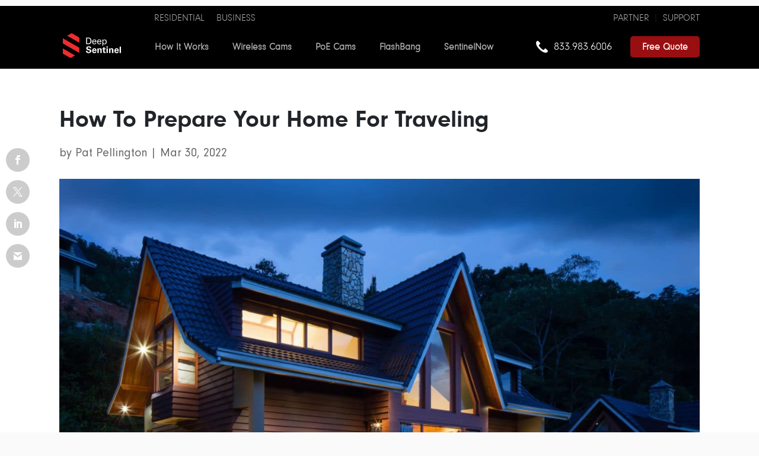

--- FILE ---
content_type: text/html; charset=UTF-8
request_url: https://www.deepsentinel.com/blogs/home-security/how-to-prepare-your-home-for-traveling/
body_size: 44491
content:
<!DOCTYPE html>
<html lang="en-US">

<head>
	<meta charset="UTF-8" />
	<meta http-equiv="X-UA-Compatible" content="IE=edge">
	<link rel="pingback" href="https://www.deepsentinel.com/xmlrpc.php" />

	<script type="text/javascript">
		document.documentElement.className = 'js';
	</script>

	<script data-cfasync="false" data-no-defer="1" data-no-minify="1" data-no-optimize="1">var ewww_webp_supported=!1;function check_webp_feature(A,e){var w;e=void 0!==e?e:function(){},ewww_webp_supported?e(ewww_webp_supported):((w=new Image).onload=function(){ewww_webp_supported=0<w.width&&0<w.height,e&&e(ewww_webp_supported)},w.onerror=function(){e&&e(!1)},w.src="data:image/webp;base64,"+{alpha:"UklGRkoAAABXRUJQVlA4WAoAAAAQAAAAAAAAAAAAQUxQSAwAAAARBxAR/Q9ERP8DAABWUDggGAAAABQBAJ0BKgEAAQAAAP4AAA3AAP7mtQAAAA=="}[A])}check_webp_feature("alpha");</script><script data-cfasync="false" data-no-defer="1" data-no-minify="1" data-no-optimize="1">var Arrive=function(c,w){"use strict";if(c.MutationObserver&&"undefined"!=typeof HTMLElement){var r,a=0,u=(r=HTMLElement.prototype.matches||HTMLElement.prototype.webkitMatchesSelector||HTMLElement.prototype.mozMatchesSelector||HTMLElement.prototype.msMatchesSelector,{matchesSelector:function(e,t){return e instanceof HTMLElement&&r.call(e,t)},addMethod:function(e,t,r){var a=e[t];e[t]=function(){return r.length==arguments.length?r.apply(this,arguments):"function"==typeof a?a.apply(this,arguments):void 0}},callCallbacks:function(e,t){t&&t.options.onceOnly&&1==t.firedElems.length&&(e=[e[0]]);for(var r,a=0;r=e[a];a++)r&&r.callback&&r.callback.call(r.elem,r.elem);t&&t.options.onceOnly&&1==t.firedElems.length&&t.me.unbindEventWithSelectorAndCallback.call(t.target,t.selector,t.callback)},checkChildNodesRecursively:function(e,t,r,a){for(var i,n=0;i=e[n];n++)r(i,t,a)&&a.push({callback:t.callback,elem:i}),0<i.childNodes.length&&u.checkChildNodesRecursively(i.childNodes,t,r,a)},mergeArrays:function(e,t){var r,a={};for(r in e)e.hasOwnProperty(r)&&(a[r]=e[r]);for(r in t)t.hasOwnProperty(r)&&(a[r]=t[r]);return a},toElementsArray:function(e){return e=void 0!==e&&("number"!=typeof e.length||e===c)?[e]:e}}),e=(l.prototype.addEvent=function(e,t,r,a){a={target:e,selector:t,options:r,callback:a,firedElems:[]};return this._beforeAdding&&this._beforeAdding(a),this._eventsBucket.push(a),a},l.prototype.removeEvent=function(e){for(var t,r=this._eventsBucket.length-1;t=this._eventsBucket[r];r--)e(t)&&(this._beforeRemoving&&this._beforeRemoving(t),(t=this._eventsBucket.splice(r,1))&&t.length&&(t[0].callback=null))},l.prototype.beforeAdding=function(e){this._beforeAdding=e},l.prototype.beforeRemoving=function(e){this._beforeRemoving=e},l),t=function(i,n){var o=new e,l=this,s={fireOnAttributesModification:!1};return o.beforeAdding(function(t){var e=t.target;e!==c.document&&e!==c||(e=document.getElementsByTagName("html")[0]);var r=new MutationObserver(function(e){n.call(this,e,t)}),a=i(t.options);r.observe(e,a),t.observer=r,t.me=l}),o.beforeRemoving(function(e){e.observer.disconnect()}),this.bindEvent=function(e,t,r){t=u.mergeArrays(s,t);for(var a=u.toElementsArray(this),i=0;i<a.length;i++)o.addEvent(a[i],e,t,r)},this.unbindEvent=function(){var r=u.toElementsArray(this);o.removeEvent(function(e){for(var t=0;t<r.length;t++)if(this===w||e.target===r[t])return!0;return!1})},this.unbindEventWithSelectorOrCallback=function(r){var a=u.toElementsArray(this),i=r,e="function"==typeof r?function(e){for(var t=0;t<a.length;t++)if((this===w||e.target===a[t])&&e.callback===i)return!0;return!1}:function(e){for(var t=0;t<a.length;t++)if((this===w||e.target===a[t])&&e.selector===r)return!0;return!1};o.removeEvent(e)},this.unbindEventWithSelectorAndCallback=function(r,a){var i=u.toElementsArray(this);o.removeEvent(function(e){for(var t=0;t<i.length;t++)if((this===w||e.target===i[t])&&e.selector===r&&e.callback===a)return!0;return!1})},this},i=new function(){var s={fireOnAttributesModification:!1,onceOnly:!1,existing:!1};function n(e,t,r){return!(!u.matchesSelector(e,t.selector)||(e._id===w&&(e._id=a++),-1!=t.firedElems.indexOf(e._id)))&&(t.firedElems.push(e._id),!0)}var c=(i=new t(function(e){var t={attributes:!1,childList:!0,subtree:!0};return e.fireOnAttributesModification&&(t.attributes=!0),t},function(e,i){e.forEach(function(e){var t=e.addedNodes,r=e.target,a=[];null!==t&&0<t.length?u.checkChildNodesRecursively(t,i,n,a):"attributes"===e.type&&n(r,i)&&a.push({callback:i.callback,elem:r}),u.callCallbacks(a,i)})})).bindEvent;return i.bindEvent=function(e,t,r){t=void 0===r?(r=t,s):u.mergeArrays(s,t);var a=u.toElementsArray(this);if(t.existing){for(var i=[],n=0;n<a.length;n++)for(var o=a[n].querySelectorAll(e),l=0;l<o.length;l++)i.push({callback:r,elem:o[l]});if(t.onceOnly&&i.length)return r.call(i[0].elem,i[0].elem);setTimeout(u.callCallbacks,1,i)}c.call(this,e,t,r)},i},o=new function(){var a={};function i(e,t){return u.matchesSelector(e,t.selector)}var n=(o=new t(function(){return{childList:!0,subtree:!0}},function(e,r){e.forEach(function(e){var t=e.removedNodes,e=[];null!==t&&0<t.length&&u.checkChildNodesRecursively(t,r,i,e),u.callCallbacks(e,r)})})).bindEvent;return o.bindEvent=function(e,t,r){t=void 0===r?(r=t,a):u.mergeArrays(a,t),n.call(this,e,t,r)},o};d(HTMLElement.prototype),d(NodeList.prototype),d(HTMLCollection.prototype),d(HTMLDocument.prototype),d(Window.prototype);var n={};return s(i,n,"unbindAllArrive"),s(o,n,"unbindAllLeave"),n}function l(){this._eventsBucket=[],this._beforeAdding=null,this._beforeRemoving=null}function s(e,t,r){u.addMethod(t,r,e.unbindEvent),u.addMethod(t,r,e.unbindEventWithSelectorOrCallback),u.addMethod(t,r,e.unbindEventWithSelectorAndCallback)}function d(e){e.arrive=i.bindEvent,s(i,e,"unbindArrive"),e.leave=o.bindEvent,s(o,e,"unbindLeave")}}(window,void 0),ewww_webp_supported=!1;function check_webp_feature(e,t){var r;ewww_webp_supported?t(ewww_webp_supported):((r=new Image).onload=function(){ewww_webp_supported=0<r.width&&0<r.height,t(ewww_webp_supported)},r.onerror=function(){t(!1)},r.src="data:image/webp;base64,"+{alpha:"UklGRkoAAABXRUJQVlA4WAoAAAAQAAAAAAAAAAAAQUxQSAwAAAARBxAR/Q9ERP8DAABWUDggGAAAABQBAJ0BKgEAAQAAAP4AAA3AAP7mtQAAAA==",animation:"UklGRlIAAABXRUJQVlA4WAoAAAASAAAAAAAAAAAAQU5JTQYAAAD/////AABBTk1GJgAAAAAAAAAAAAAAAAAAAGQAAABWUDhMDQAAAC8AAAAQBxAREYiI/gcA"}[e])}function ewwwLoadImages(e){if(e){for(var t=document.querySelectorAll(".batch-image img, .image-wrapper a, .ngg-pro-masonry-item a, .ngg-galleria-offscreen-seo-wrapper a"),r=0,a=t.length;r<a;r++)ewwwAttr(t[r],"data-src",t[r].getAttribute("data-webp")),ewwwAttr(t[r],"data-thumbnail",t[r].getAttribute("data-webp-thumbnail"));for(var i=document.querySelectorAll("div.woocommerce-product-gallery__image"),r=0,a=i.length;r<a;r++)ewwwAttr(i[r],"data-thumb",i[r].getAttribute("data-webp-thumb"))}for(var n=document.querySelectorAll("video"),r=0,a=n.length;r<a;r++)ewwwAttr(n[r],"poster",e?n[r].getAttribute("data-poster-webp"):n[r].getAttribute("data-poster-image"));for(var o,l=document.querySelectorAll("img.ewww_webp_lazy_load"),r=0,a=l.length;r<a;r++)e&&(ewwwAttr(l[r],"data-lazy-srcset",l[r].getAttribute("data-lazy-srcset-webp")),ewwwAttr(l[r],"data-srcset",l[r].getAttribute("data-srcset-webp")),ewwwAttr(l[r],"data-lazy-src",l[r].getAttribute("data-lazy-src-webp")),ewwwAttr(l[r],"data-src",l[r].getAttribute("data-src-webp")),ewwwAttr(l[r],"data-orig-file",l[r].getAttribute("data-webp-orig-file")),ewwwAttr(l[r],"data-medium-file",l[r].getAttribute("data-webp-medium-file")),ewwwAttr(l[r],"data-large-file",l[r].getAttribute("data-webp-large-file")),null!=(o=l[r].getAttribute("srcset"))&&!1!==o&&o.includes("R0lGOD")&&ewwwAttr(l[r],"src",l[r].getAttribute("data-lazy-src-webp"))),l[r].className=l[r].className.replace(/\bewww_webp_lazy_load\b/,"");for(var s=document.querySelectorAll(".ewww_webp"),r=0,a=s.length;r<a;r++)e?(ewwwAttr(s[r],"srcset",s[r].getAttribute("data-srcset-webp")),ewwwAttr(s[r],"src",s[r].getAttribute("data-src-webp")),ewwwAttr(s[r],"data-orig-file",s[r].getAttribute("data-webp-orig-file")),ewwwAttr(s[r],"data-medium-file",s[r].getAttribute("data-webp-medium-file")),ewwwAttr(s[r],"data-large-file",s[r].getAttribute("data-webp-large-file")),ewwwAttr(s[r],"data-large_image",s[r].getAttribute("data-webp-large_image")),ewwwAttr(s[r],"data-src",s[r].getAttribute("data-webp-src"))):(ewwwAttr(s[r],"srcset",s[r].getAttribute("data-srcset-img")),ewwwAttr(s[r],"src",s[r].getAttribute("data-src-img"))),s[r].className=s[r].className.replace(/\bewww_webp\b/,"ewww_webp_loaded");window.jQuery&&jQuery.fn.isotope&&jQuery.fn.imagesLoaded&&(jQuery(".fusion-posts-container-infinite").imagesLoaded(function(){jQuery(".fusion-posts-container-infinite").hasClass("isotope")&&jQuery(".fusion-posts-container-infinite").isotope()}),jQuery(".fusion-portfolio:not(.fusion-recent-works) .fusion-portfolio-wrapper").imagesLoaded(function(){jQuery(".fusion-portfolio:not(.fusion-recent-works) .fusion-portfolio-wrapper").isotope()}))}function ewwwWebPInit(e){ewwwLoadImages(e),ewwwNggLoadGalleries(e),document.arrive(".ewww_webp",function(){ewwwLoadImages(e)}),document.arrive(".ewww_webp_lazy_load",function(){ewwwLoadImages(e)}),document.arrive("videos",function(){ewwwLoadImages(e)}),"loading"==document.readyState?document.addEventListener("DOMContentLoaded",ewwwJSONParserInit):("undefined"!=typeof galleries&&ewwwNggParseGalleries(e),ewwwWooParseVariations(e))}function ewwwAttr(e,t,r){null!=r&&!1!==r&&e.setAttribute(t,r)}function ewwwJSONParserInit(){"undefined"!=typeof galleries&&check_webp_feature("alpha",ewwwNggParseGalleries),check_webp_feature("alpha",ewwwWooParseVariations)}function ewwwWooParseVariations(e){if(e)for(var t=document.querySelectorAll("form.variations_form"),r=0,a=t.length;r<a;r++){var i=t[r].getAttribute("data-product_variations"),n=!1;try{for(var o in i=JSON.parse(i))void 0!==i[o]&&void 0!==i[o].image&&(void 0!==i[o].image.src_webp&&(i[o].image.src=i[o].image.src_webp,n=!0),void 0!==i[o].image.srcset_webp&&(i[o].image.srcset=i[o].image.srcset_webp,n=!0),void 0!==i[o].image.full_src_webp&&(i[o].image.full_src=i[o].image.full_src_webp,n=!0),void 0!==i[o].image.gallery_thumbnail_src_webp&&(i[o].image.gallery_thumbnail_src=i[o].image.gallery_thumbnail_src_webp,n=!0),void 0!==i[o].image.thumb_src_webp&&(i[o].image.thumb_src=i[o].image.thumb_src_webp,n=!0));n&&ewwwAttr(t[r],"data-product_variations",JSON.stringify(i))}catch(e){}}}function ewwwNggParseGalleries(e){if(e)for(var t in galleries){var r=galleries[t];galleries[t].images_list=ewwwNggParseImageList(r.images_list)}}function ewwwNggLoadGalleries(e){e&&document.addEventListener("ngg.galleria.themeadded",function(e,t){window.ngg_galleria._create_backup=window.ngg_galleria.create,window.ngg_galleria.create=function(e,t){var r=$(e).data("id");return galleries["gallery_"+r].images_list=ewwwNggParseImageList(galleries["gallery_"+r].images_list),window.ngg_galleria._create_backup(e,t)}})}function ewwwNggParseImageList(e){for(var t in e){var r=e[t];if(void 0!==r["image-webp"]&&(e[t].image=r["image-webp"],delete e[t]["image-webp"]),void 0!==r["thumb-webp"]&&(e[t].thumb=r["thumb-webp"],delete e[t]["thumb-webp"]),void 0!==r.full_image_webp&&(e[t].full_image=r.full_image_webp,delete e[t].full_image_webp),void 0!==r.srcsets)for(var a in r.srcsets)nggSrcset=r.srcsets[a],void 0!==r.srcsets[a+"-webp"]&&(e[t].srcsets[a]=r.srcsets[a+"-webp"],delete e[t].srcsets[a+"-webp"]);if(void 0!==r.full_srcsets)for(var i in r.full_srcsets)nggFSrcset=r.full_srcsets[i],void 0!==r.full_srcsets[i+"-webp"]&&(e[t].full_srcsets[i]=r.full_srcsets[i+"-webp"],delete e[t].full_srcsets[i+"-webp"])}return e}check_webp_feature("alpha",ewwwWebPInit);</script><script id="diviarea-loader">window.DiviPopupData=window.DiviAreaConfig={"zIndex":1000000,"animateSpeed":400,"triggerClassPrefix":"show-popup-","idAttrib":"data-popup","modalIndicatorClass":"is-modal","blockingIndicatorClass":"is-blocking","defaultShowCloseButton":true,"withCloseClass":"with-close","noCloseClass":"no-close","triggerCloseClass":"close","singletonClass":"single","darkModeClass":"dark","noShadowClass":"no-shadow","altCloseClass":"close-alt","popupSelector":".et_pb_section.popup","initializeOnEvent":"et_pb_after_init_modules","popupWrapperClass":"area-outer-wrap","fullHeightClass":"full-height","openPopupClass":"da-overlay-visible","overlayClass":"da-overlay","exitIndicatorClass":"on-exit","hoverTriggerClass":"on-hover","clickTriggerClass":"on-click","onExitDelay":2000,"notMobileClass":"not-mobile","notTabletClass":"not-tablet","notDesktopClass":"not-desktop","baseContext":"body","activePopupClass":"is-open","closeButtonClass":"da-close","withLoaderClass":"with-loader","debug":false,"ajaxUrl":"https:\/\/www.deepsentinel.com\/wp-admin\/admin-ajax.php","sys":[]};var divimode_loader=function(){"use strict";!function(t){t.DiviArea=t.DiviPopup={loaded:!1};var n=t.DiviArea,i=n.Hooks={},o={};function r(t,n,i){var r,e,c;if("string"==typeof t)if(o[t]){if(n)if((r=o[t])&&i)for(c=r.length;c--;)(e=r[c]).callback===n&&e.context===i&&(r[c]=!1);else for(c=r.length;c--;)r[c].callback===n&&(r[c]=!1)}else o[t]=[]}function e(t,n,i,r){if("string"==typeof t){var e={callback:n,priority:i,context:r},c=o[t];c?(c.push(e),c=function(t){var n,i,o,r,e=t.length;for(r=1;r<e;r++)for(n=t[r],i=r;i>0;i--)(o=t[i-1]).priority>n.priority&&(t[i]=o,t[i-1]=n);return t}(c)):c=[e],o[t]=c}}function c(t,n,i){"string"==typeof n&&(n=[n]);var r,e,c=[];for(r=0;r<n.length;r++)Array.prototype.push.apply(c,o[n[r]]);for(e=0;e<c.length;e++){var a=void 0;c[e]&&"function"==typeof c[e].callback&&("filter"===t?void 0!==(a=c[e].callback.apply(c[e].context,i))&&(i[0]=a):c[e].callback.apply(c[e].context,i))}if("filter"===t)return i[0]}i.silent=function(){return i},n.removeFilter=i.removeFilter=function(t,n){r(t,n)},n.removeAction=i.removeAction=function(t,n){r(t,n)},n.applyFilters=i.applyFilters=function(t){for(var n=[],i=arguments.length-1;i-- >0;)n[i]=arguments[i+1];return c("filter",t,n)},n.doAction=i.doAction=function(t){for(var n=[],i=arguments.length-1;i-- >0;)n[i]=arguments[i+1];c("action",t,n)},n.addFilter=i.addFilter=function(n,i,o,r){e(n,i,parseInt(o||10,10),r||t)},n.addAction=i.addAction=function(n,i,o,r){e(n,i,parseInt(o||10,10),r||t)},n.addActionOnce=i.addActionOnce=function(n,i,o,c){e(n,i,parseInt(o||10,10),c||t),e(n,(function(){r(n,i)}),1+parseInt(o||10,10),c||t)}}(window);return{}}();
</script><style id="et-divi-userfonts">@font-face { font-family: "NeuzeitGro W01 Bold"; font-display: swap; src: url(https://www.deepsentinel.com/wp-content/uploads/et-fonts/66182542-0bb8-41e7-94b8-f45d24bea18d.eot); src: url("https://www.deepsentinel.com/wp-content/uploads/et-fonts/66182542-0bb8-41e7-94b8-f45d24bea18d.eot?#iefix") format("embedded-opentype"), url("https://www.deepsentinel.com/wp-content/uploads/et-fonts/8dfba670-079e-4879-8b0a-8d079ab7c067.woff2") format("woff2"), url("https://www.deepsentinel.com/wp-content/uploads/et-fonts/218401dc-d400-4482-8c9b-0527059f7559.woff") format("woff"), url("https://www.deepsentinel.com/wp-content/uploads/et-fonts/ace900f9-272b-4efa-88b0-6f2b1adc0f41.ttf") format("truetype"); }@font-face { font-family: "Neuzeit Grotesk W01 Reg1487164"; font-display: swap; src: url(https://www.deepsentinel.com/wp-content/uploads/et-fonts/76cc538f-bd82-4bd9-a19c-d28eb529ad11.eot); src: url("https://www.deepsentinel.com/wp-content/uploads/et-fonts/76cc538f-bd82-4bd9-a19c-d28eb529ad11.eot?#iefix") format("embedded-opentype"), url("https://www.deepsentinel.com/wp-content/uploads/et-fonts/d33f718f-1aa2-43db-ad60-7d79aa87de0a.woff2") format("woff2"), url("https://www.deepsentinel.com/wp-content/uploads/et-fonts/2d76f703-cb26-46a0-954a-53cc641b9b3b.woff") format("woff"), url("https://www.deepsentinel.com/wp-content/uploads/et-fonts/3b12e571-5103-4d94-9ba8-2dc8e8ff6550.ttf") format("truetype"); }@font-face { font-family: "NeuzeitGroLig W01 Regular"; font-display: swap; src: url(https://www.deepsentinel.com/wp-content/uploads/et-fonts/5f87b7b5-0307-4b40-b92d-d391a873f533.eot); src: url("https://www.deepsentinel.com/wp-content/uploads/et-fonts/5f87b7b5-0307-4b40-b92d-d391a873f533.eot?#iefix") format("embedded-opentype"), url("https://www.deepsentinel.com/wp-content/uploads/et-fonts/ec5f52c3-7edd-49af-ab40-1a6542fa8028.woff2") format("woff2"), url("https://www.deepsentinel.com/wp-content/uploads/et-fonts/6fac8ddf-714b-44eb-bf8c-ebc54132ed3a.woff") format("woff"), url("https://www.deepsentinel.com/wp-content/uploads/et-fonts/4151e65d-0847-4162-a4aa-2f78d92c7898.ttf") format("truetype"); }</style><meta name='robots' content='index, follow, max-image-preview:large, max-snippet:-1, max-video-preview:-1' />

	<!-- This site is optimized with the Yoast SEO Premium plugin v26.6 (Yoast SEO v26.7) - https://yoast.com/wordpress/plugins/seo/ -->
	<title>How To Prepare Your Home For Traveling - Deep Sentinel</title>
	<meta name="description" content="Preparing Your Home for Traveling | Before you head on vacation, use these key tips to ensure that your home will be safe while you&#039;re away." />
	<link rel="canonical" href="https://www.deepsentinel.com/blogs/home-security/how-to-prepare-your-home-for-traveling/" />
	<meta property="og:locale" content="en_US" />
	<meta property="og:type" content="article" />
	<meta property="og:title" content="How To Prepare Your Home For Traveling" />
	<meta property="og:description" content="Preparing Your Home for Traveling | Before you head on vacation, use these key tips to ensure that your home will be safe while you&#039;re away." />
	<meta property="og:url" content="https://www.deepsentinel.com/blogs/home-security/how-to-prepare-your-home-for-traveling/" />
	<meta property="og:site_name" content="Deep Sentinel" />
	<meta property="article:publisher" content="https://www.facebook.com/deepsentinel/" />
	<meta property="article:published_time" content="2022-03-30T11:00:29+00:00" />
	<meta property="article:modified_time" content="2023-06-12T17:53:33+00:00" />
	<meta property="og:image" content="https://www.deepsentinel.com/wp-content/uploads/2021/04/vu-anh-TiVPTYCG_3E-unsplash-scaled.jpg" />
	<meta property="og:image:width" content="2048" />
	<meta property="og:image:height" content="1365" />
	<meta property="og:image:type" content="image/jpeg" />
	<meta name="author" content="Pat Pellington" />
	<meta name="twitter:card" content="summary_large_image" />
	<meta name="twitter:creator" content="@deep_sentinel" />
	<meta name="twitter:site" content="@deep_sentinel" />
	<meta name="twitter:label1" content="Written by" />
	<meta name="twitter:data1" content="Pat Pellington" />
	<meta name="twitter:label2" content="Est. reading time" />
	<meta name="twitter:data2" content="12 minutes" />
	<script type="application/ld+json" class="yoast-schema-graph">{"@context":"https://schema.org","@graph":[{"@type":"WebPage","@id":"https://www.deepsentinel.com/blogs/home-security/how-to-prepare-your-home-for-traveling/","url":"https://www.deepsentinel.com/blogs/home-security/how-to-prepare-your-home-for-traveling/","name":"How To Prepare Your Home For Traveling - Deep Sentinel","isPartOf":{"@id":"https://www.deepsentinel.com/#website"},"primaryImageOfPage":{"@id":"https://www.deepsentinel.com/blogs/home-security/how-to-prepare-your-home-for-traveling/#primaryimage"},"image":{"@id":"https://www.deepsentinel.com/blogs/home-security/how-to-prepare-your-home-for-traveling/#primaryimage"},"thumbnailUrl":"https://www.deepsentinel.com/wp-content/uploads/2021/04/vu-anh-TiVPTYCG_3E-unsplash-scaled.jpg","datePublished":"2022-03-30T11:00:29+00:00","dateModified":"2023-06-12T17:53:33+00:00","author":{"@id":"https://www.deepsentinel.com/#/schema/person/9cfa29dd006e07d54865b8f92eae271d"},"description":"Preparing Your Home for Traveling | Before you head on vacation, use these key tips to ensure that your home will be safe while you're away.","breadcrumb":{"@id":"https://www.deepsentinel.com/blogs/home-security/how-to-prepare-your-home-for-traveling/#breadcrumb"},"inLanguage":"en-US","potentialAction":[{"@type":"ReadAction","target":["https://www.deepsentinel.com/blogs/home-security/how-to-prepare-your-home-for-traveling/"]}]},{"@type":"ImageObject","inLanguage":"en-US","@id":"https://www.deepsentinel.com/blogs/home-security/how-to-prepare-your-home-for-traveling/#primaryimage","url":"https://www.deepsentinel.com/wp-content/uploads/2021/04/vu-anh-TiVPTYCG_3E-unsplash-scaled.jpg","contentUrl":"https://www.deepsentinel.com/wp-content/uploads/2021/04/vu-anh-TiVPTYCG_3E-unsplash-scaled.jpg","width":2048,"height":1365,"caption":"A house with a lot of windows is lit up at night"},{"@type":"BreadcrumbList","@id":"https://www.deepsentinel.com/blogs/home-security/how-to-prepare-your-home-for-traveling/#breadcrumb","itemListElement":[{"@type":"ListItem","position":1,"name":"Home","item":"https://www.deepsentinel.com/"},{"@type":"ListItem","position":2,"name":"How To Prepare Your Home For Traveling"}]},{"@type":"WebSite","@id":"https://www.deepsentinel.com/#website","url":"https://www.deepsentinel.com/","name":"Deep Sentinel","description":"Real-time security with live human guards","potentialAction":[{"@type":"SearchAction","target":{"@type":"EntryPoint","urlTemplate":"https://www.deepsentinel.com/?s={search_term_string}"},"query-input":{"@type":"PropertyValueSpecification","valueRequired":true,"valueName":"search_term_string"}}],"inLanguage":"en-US"}]}</script>
	<!-- / Yoast SEO Premium plugin. -->


<link rel='dns-prefetch' href='//js.hs-scripts.com' />
<link rel='dns-prefetch' href='//www.googletagmanager.com' />
<link rel="alternate" type="application/rss+xml" title="Deep Sentinel &raquo; Feed" href="https://www.deepsentinel.com/feed/" />
<link rel="alternate" type="application/rss+xml" title="Deep Sentinel &raquo; Comments Feed" href="https://www.deepsentinel.com/comments/feed/" />
<link rel="alternate" title="oEmbed (JSON)" type="application/json+oembed" href="https://www.deepsentinel.com/wp-json/oembed/1.0/embed?url=https%3A%2F%2Fwww.deepsentinel.com%2Fblogs%2Fhome-security%2Fhow-to-prepare-your-home-for-traveling%2F" />
<link rel="alternate" title="oEmbed (XML)" type="text/xml+oembed" href="https://www.deepsentinel.com/wp-json/oembed/1.0/embed?url=https%3A%2F%2Fwww.deepsentinel.com%2Fblogs%2Fhome-security%2Fhow-to-prepare-your-home-for-traveling%2F&#038;format=xml" />
<meta content="Divi Child v." name="generator"/><link rel='stylesheet' id='jquery.prettyphoto-css' href='https://www.deepsentinel.com/wp-content/plugins/wp-video-lightbox/css/prettyPhoto.css?ver=a7519afc2a452d908040dd9f874833cb' type='text/css' media='all' />
<link rel='stylesheet' id='video-lightbox-css' href='https://www.deepsentinel.com/wp-content/plugins/wp-video-lightbox/wp-video-lightbox.css?ver=a7519afc2a452d908040dd9f874833cb' type='text/css' media='all' />
<link rel='stylesheet' id='dashicons-css' href='https://www.deepsentinel.com/wp-includes/css/dashicons.min.css?ver=a7519afc2a452d908040dd9f874833cb' type='text/css' media='all' />
<link rel='stylesheet' id='admin-bar-css' href='https://www.deepsentinel.com/wp-includes/css/admin-bar.min.css?ver=a7519afc2a452d908040dd9f874833cb' type='text/css' media='all' />
<style id='admin-bar-inline-css' type='text/css'>

    /* Hide CanvasJS credits for P404 charts specifically */
    #p404RedirectChart .canvasjs-chart-credit {
        display: none !important;
    }
    
    #p404RedirectChart canvas {
        border-radius: 6px;
    }

    .p404-redirect-adminbar-weekly-title {
        font-weight: bold;
        font-size: 14px;
        color: #fff;
        margin-bottom: 6px;
    }

    #wpadminbar #wp-admin-bar-p404_free_top_button .ab-icon:before {
        content: "\f103";
        color: #dc3545;
        top: 3px;
    }
    
    #wp-admin-bar-p404_free_top_button .ab-item {
        min-width: 80px !important;
        padding: 0px !important;
    }
    
    /* Ensure proper positioning and z-index for P404 dropdown */
    .p404-redirect-adminbar-dropdown-wrap { 
        min-width: 0; 
        padding: 0;
        position: static !important;
    }
    
    #wpadminbar #wp-admin-bar-p404_free_top_button_dropdown {
        position: static !important;
    }
    
    #wpadminbar #wp-admin-bar-p404_free_top_button_dropdown .ab-item {
        padding: 0 !important;
        margin: 0 !important;
    }
    
    .p404-redirect-dropdown-container {
        min-width: 340px;
        padding: 18px 18px 12px 18px;
        background: #23282d !important;
        color: #fff;
        border-radius: 12px;
        box-shadow: 0 8px 32px rgba(0,0,0,0.25);
        margin-top: 10px;
        position: relative !important;
        z-index: 999999 !important;
        display: block !important;
        border: 1px solid #444;
    }
    
    /* Ensure P404 dropdown appears on hover */
    #wpadminbar #wp-admin-bar-p404_free_top_button .p404-redirect-dropdown-container { 
        display: none !important;
    }
    
    #wpadminbar #wp-admin-bar-p404_free_top_button:hover .p404-redirect-dropdown-container { 
        display: block !important;
    }
    
    #wpadminbar #wp-admin-bar-p404_free_top_button:hover #wp-admin-bar-p404_free_top_button_dropdown .p404-redirect-dropdown-container {
        display: block !important;
    }
    
    .p404-redirect-card {
        background: #2c3338;
        border-radius: 8px;
        padding: 18px 18px 12px 18px;
        box-shadow: 0 2px 8px rgba(0,0,0,0.07);
        display: flex;
        flex-direction: column;
        align-items: flex-start;
        border: 1px solid #444;
    }
    
    .p404-redirect-btn {
        display: inline-block;
        background: #dc3545;
        color: #fff !important;
        font-weight: bold;
        padding: 5px 22px;
        border-radius: 8px;
        text-decoration: none;
        font-size: 17px;
        transition: background 0.2s, box-shadow 0.2s;
        margin-top: 8px;
        box-shadow: 0 2px 8px rgba(220,53,69,0.15);
        text-align: center;
        line-height: 1.6;
    }
    
    .p404-redirect-btn:hover {
        background: #c82333;
        color: #fff !important;
        box-shadow: 0 4px 16px rgba(220,53,69,0.25);
    }
    
    /* Prevent conflicts with other admin bar dropdowns */
    #wpadminbar .ab-top-menu > li:hover > .ab-item,
    #wpadminbar .ab-top-menu > li.hover > .ab-item {
        z-index: auto;
    }
    
    #wpadminbar #wp-admin-bar-p404_free_top_button:hover > .ab-item {
        z-index: 999998 !important;
    }
    
/*# sourceURL=admin-bar-inline-css */
</style>
<link rel='stylesheet' id='video_popup_main_style-css' href='https://www.deepsentinel.com/wp-content/plugins/video-popup/assets/css/videoPopup.css?ver=2.0.3' type='text/css' media='all' />
<link rel='stylesheet' id='et_monarch-css-css' href='https://www.deepsentinel.com/wp-content/plugins/monarch/css/style.css?ver=1.4.14' type='text/css' media='all' />
<link rel='stylesheet' id='css-divi-area-css' href='https://www.deepsentinel.com/wp-content/plugins/popups-for-divi/styles/front.min.css?ver=3.2.3' type='text/css' media='all' />
<style id='css-divi-area-inline-css' type='text/css'>
.et_pb_section.popup{display:none}
/*# sourceURL=css-divi-area-inline-css */
</style>
<link rel='stylesheet' id='css-divi-area-popuphidden-css' href='https://www.deepsentinel.com/wp-content/plugins/popups-for-divi/styles/front-popuphidden.min.css?ver=3.2.3' type='text/css' media='all' />
<link rel='stylesheet' id='wpdreams-asl-basic-css' href='https://www.deepsentinel.com/wp-content/plugins/ajax-search-lite/css/style.basic.css?ver=4.13.4' type='text/css' media='all' />
<style id='wpdreams-asl-basic-inline-css' type='text/css'>

					div[id*='ajaxsearchlitesettings'].searchsettings .asl_option_inner label {
						font-size: 0px !important;
						color: rgba(0, 0, 0, 0);
					}
					div[id*='ajaxsearchlitesettings'].searchsettings .asl_option_inner label:after {
						font-size: 11px !important;
						position: absolute;
						top: 0;
						left: 0;
						z-index: 1;
					}
					.asl_w_container {
						width: 100%;
						margin: 0px 0px 0px 0px;
						min-width: 200px;
					}
					div[id*='ajaxsearchlite'].asl_m {
						width: 100%;
					}
					div[id*='ajaxsearchliteres'].wpdreams_asl_results div.resdrg span.highlighted {
						font-weight: bold;
						color: rgba(217, 49, 43, 1);
						background-color: rgba(238, 238, 238, 1);
					}
					div[id*='ajaxsearchliteres'].wpdreams_asl_results .results img.asl_image {
						width: 70px;
						height: 70px;
						object-fit: cover;
					}
					div[id*='ajaxsearchlite'].asl_r .results {
						max-height: none;
					}
					div[id*='ajaxsearchlite'].asl_r {
						position: absolute;
					}
				
						div.asl_r.asl_w.vertical .results .item::after {
							display: block;
							position: absolute;
							bottom: 0;
							content: '';
							height: 1px;
							width: 100%;
							background: #D8D8D8;
						}
						div.asl_r.asl_w.vertical .results .item.asl_last_item::after {
							display: none;
						}
					
/*# sourceURL=wpdreams-asl-basic-inline-css */
</style>
<link rel='stylesheet' id='wpdreams-asl-instance-css' href='https://www.deepsentinel.com/wp-content/plugins/ajax-search-lite/css/style-curvy-red.css?ver=4.13.4' type='text/css' media='all' />
<link rel='stylesheet' id='divi-style-parent-css' href='https://www.deepsentinel.com/wp-content/themes/Divi/style.min.css?ver=4.27.5' type='text/css' media='all' />
<link rel='stylesheet' id='divi-dynamic-css' href='https://www.deepsentinel.com/wp-content/et-cache/41632/et-divi-dynamic-41632.css?ver=1769049339' type='text/css' media='all' />
<link rel='stylesheet' id='wp-pagenavi-css' href='https://www.deepsentinel.com/wp-content/plugins/wp-pagenavi/pagenavi-css.css?ver=2.70' type='text/css' media='all' />
<link rel='stylesheet' id='divi-style-css' href='https://www.deepsentinel.com/wp-content/themes/divi-child/style.css?ver=4.27.5' type='text/css' media='all' />
<link rel='stylesheet' id='parent-style-css' href='https://www.deepsentinel.com/wp-content/themes/Divi/style.css' type='text/css' media='all' />
<link rel='stylesheet' id='bootstrap-style-css' href='https://www.deepsentinel.com/wp-content/themes/divi-child/bootstrap.min.css?ver=1722022904' type='text/css' media='all' />
<link rel='stylesheet' id='swiper-styles-css' href='https://www.deepsentinel.com/wp-content/themes/divi-child/css/swiper-bundle.min.css?ver=1722022904' type='text/css' media='all' />
<link rel='stylesheet' id='tooltip-css-css' href='https://www.deepsentinel.com/wp-content/themes/divi-child/tooltip/tooltipster.bundle.css?ver=1722022904' type='text/css' media='all' />
<link rel='stylesheet' id='scss-styles-css' href='https://www.deepsentinel.com/wp-content/themes/divi-child/css/index.css?ver=1726565511' type='text/css' media='all' />
<script type="text/javascript" src="https://www.deepsentinel.com/wp-includes/js/jquery/jquery.min.js?ver=3.7.1" id="jquery-core-js"></script>
<script src="https://www.deepsentinel.com/wp-includes/js/jquery/jquery-migrate.min.js?ver=3.4.1" defer="defer"></script>
<script type="text/javascript" src="https://www.deepsentinel.com/wp-content/plugins/wp-video-lightbox/js/jquery.prettyPhoto.js?ver=3.1.6" id="jquery.prettyphoto-js"></script>
<script type="text/javascript" id="video-lightbox-js-extra">
/* <![CDATA[ */
var vlpp_vars = {"prettyPhoto_rel":"wp-video-lightbox","animation_speed":"fast","slideshow":"5000","autoplay_slideshow":"false","opacity":"0.80","show_title":"true","allow_resize":"true","allow_expand":"true","default_width":"640","default_height":"480","counter_separator_label":"/","theme":"pp_default","horizontal_padding":"20","hideflash":"false","wmode":"opaque","autoplay":"false","modal":"false","deeplinking":"false","overlay_gallery":"true","overlay_gallery_max":"30","keyboard_shortcuts":"true","ie6_fallback":"true"};
//# sourceURL=video-lightbox-js-extra
/* ]]> */
</script>
<script type="text/javascript" src="https://www.deepsentinel.com/wp-content/plugins/wp-video-lightbox/js/video-lightbox.js?ver=3.1.6" id="video-lightbox-js"></script>
<script type="text/javascript" src="https://www.deepsentinel.com/wp-content/plugins/nelio-ab-testing/assets/dist/js/visitor-type.js?ver=493f3fb005029d7ebf0b" id="nelio-ab-testing-visitor-type-js"></script>
<script type="text/javascript" id="video_popup_main_modal-js-extra">
/* <![CDATA[ */
var theVideoPopupGeneralOptions = {"wrap_close":"false","no_cookie":"false","debug":"0"};
//# sourceURL=video_popup_main_modal-js-extra
/* ]]> */
</script>
<script type="text/javascript" src="https://www.deepsentinel.com/wp-content/plugins/video-popup/assets/js/videoPopup.js?ver=2.0.3" id="video_popup_main_modal-js"></script>
<script type="text/javascript" src="https://www.deepsentinel.com/wp-content/plugins/popups-for-divi/scripts/ie-compat.min.js?ver=3.2.3" id="dap-ie-js"></script>

<!-- Google tag (gtag.js) snippet added by Site Kit -->
<!-- Google Analytics snippet added by Site Kit -->
<script type="text/javascript" src="https://www.googletagmanager.com/gtag/js?id=GT-MBNLWB5" id="google_gtagjs-js" async></script>
<script type="text/javascript" id="google_gtagjs-js-after">
/* <![CDATA[ */
window.dataLayer = window.dataLayer || [];function gtag(){dataLayer.push(arguments);}
gtag("set","linker",{"domains":["www.deepsentinel.com"]});
gtag("js", new Date());
gtag("set", "developer_id.dZTNiMT", true);
gtag("config", "GT-MBNLWB5");
 window._googlesitekit = window._googlesitekit || {}; window._googlesitekit.throttledEvents = []; window._googlesitekit.gtagEvent = (name, data) => { var key = JSON.stringify( { name, data } ); if ( !! window._googlesitekit.throttledEvents[ key ] ) { return; } window._googlesitekit.throttledEvents[ key ] = true; setTimeout( () => { delete window._googlesitekit.throttledEvents[ key ]; }, 5 ); gtag( "event", name, { ...data, event_source: "site-kit" } ); }; 
//# sourceURL=google_gtagjs-js-after
/* ]]> */
</script>
<link rel="https://api.w.org/" href="https://www.deepsentinel.com/wp-json/" /><link rel="alternate" title="JSON" type="application/json" href="https://www.deepsentinel.com/wp-json/wp/v2/posts/41632" /><!-- start Simple Custom CSS and JS -->
<style type="text/css">
/* Add your CSS code here.

For example:
.example {
    color: red;
}

For brushing up on your CSS knowledge, check out http://www.w3schools.com/css/css_syntax.asp

End of comment */ 

.mejs-background, .mejs-mediaelement {
    position: relative !important;
}

ul#mobile_menu {
    display: none;
}
.et_pb_section_video_bg .mejs-video {
    left: 50%;
    position: absolute;
    max-width: none;
}
.page-id-65604 div.et_pb_section.et_pb_section_0{
	background:url("https://www.deepsentinel.com/wp-content/uploads/2025/09/fdc-1.png") no-repeat !important;
	background-size:cover !important;
}</style>
<!-- end Simple Custom CSS and JS -->

<link rel='stylesheet' id='73675-css' href='//www.deepsentinel.com/wp-content/uploads/custom-css-js/73675.css?v=3268' type="text/css" media='all' />
<style type="text/css">
.feedzy-rss-link-icon:after {
	content: url("https://www.deepsentinel.com/wp-content/plugins/feedzy-rss-feeds/img/external-link.png");
	margin-left: 3px;
}
</style>
		<meta name="generator" content="Site Kit by Google 1.170.0" /><meta name="google-site-verification" content="k7LVgbRCQqObFBSFoSbUx9hci22bEem4SgbkaPQ-_ww" />


<script>
  dataLayer.push({
    'event':'ec_form_submit',
    'user_data': {
      "email": 'yourEmailVariable', /* Change yourEmailVariable to the actual Javascript variable name where you are storing the user’s email data. Do the same for the other variables below. Make sure the values aren't hashed. */  
      "phone_number": 'yourPhoneVariable' /* Phone Number must be collected in the E.164 format, which means it must be 11 to 15 digits including a plus sign (+) prefix and country code with no dashes, parentheses, or spaces. Example: ‘+11231234567’ */
    }
  })
</script>


<script type="text/javascript" async src="//cdn.leadmanagerfx.com/phone/js/4908"></script>
<!-- HubSpot Iframe - MCFX -->
<script>
    // Reference https://legacydocs.hubspot.com/global-form-events
    window.addEventListener( 'message', ( event ) => {
        if (
            event.data.type === 'hsFormCallback' &&
            event.data.eventName === 'onFormSubmit'
        ) {
            let hsFormId = 'hsForm_' + event.data.id;
            console.log(event.data, hsFormId);
            window.mcfxCaptureCustomFormData(event.data.data, hsFormId);

        }
    } );


window.mcfxCaptureCustomFormData = function( data, formId ) {
    var formEl = document.createElement('form');
    formEl.id = formId;
    Object.keys(data).map(function(key){
        var fieldEl = document.createElement('input');
        fieldEl.type = 'hidden';
        fieldEl.name = data[key].name;
        fieldEl.value = data[key].value;
        formEl.appendChild(fieldEl);
    });
	console.log(formEl)
    mcfx( 'capture', formEl );
}
</script>			<!-- DO NOT COPY THIS SNIPPET! Start of Page Analytics Tracking for HubSpot WordPress plugin v11.3.37-->
			<script class="hsq-set-content-id" data-content-id="blog-post">
				var _hsq = _hsq || [];
				_hsq.push(["setContentType", "blog-post"]);
			</script>
			<!-- DO NOT COPY THIS SNIPPET! End of Page Analytics Tracking for HubSpot WordPress plugin -->
			<script>
            WP_VIDEO_LIGHTBOX_VERSION="1.9.12";
            WP_VID_LIGHTBOX_URL="https://www.deepsentinel.com/wp-content/plugins/wp-video-lightbox";
                        function wpvl_paramReplace(name, string, value) {
                // Find the param with regex
                // Grab the first character in the returned string (should be ? or &)
                // Replace our href string with our new value, passing on the name and delimeter

                var re = new RegExp("[\?&]" + name + "=([^&#]*)");
                var matches = re.exec(string);
                var newString;

                if (matches === null) {
                    // if there are no params, append the parameter
                    newString = string + '?' + name + '=' + value;
                } else {
                    var delimeter = matches[0].charAt(0);
                    newString = string.replace(re, delimeter + name + "=" + value);
                }
                return newString;
            }
            </script><style type="text/css" id="et-social-custom-css">
				.et_monarch .et_social_sidebar_networks li, .et_monarch .et_social_mobile li { background: #cccccc; } .et_monarch .et_social_sidebar_networks .et_social_icons_container li:hover, .et_monarch .et_social_mobile .et_social_icons_container li:hover { background: #ee2d2f !important; } .et_social_sidebar_border li { border-color: #ee2d2f !important; } .et_monarch .et_social_sidebar_networks .et_social_icons_container li i, .et_monarch .et_social_sidebar_networks .et_social_icons_container li .et_social_count, .et_monarch .et_social_mobile .et_social_icons_container li i, .et_monarch .et_social_mobile .et_social_icons_container li .et_social_count { color: #ffffff; } .et_monarch .et_social_sidebar_networks .et_social_icons_container li:hover i, .et_monarch .et_social_sidebar_networks .et_social_icons_container li:hover .et_social_count, .et_monarch .et_social_mobile .et_social_icons_container li:hover i, .et_monarch .et_social_mobile .et_social_icons_container li:hover .et_social_count { color: #ffffff !important; } 
			</style><meta name="viewport" content="width=device-width, initial-scale=1.0, maximum-scale=1.0, user-scalable=0" />				
				<link rel="preload" as="style" href="//fonts.googleapis.com/css?family=Open+Sans&display=swap" />
								<style type="text/css">@font-face {font-family:Open Sans;font-style:normal;font-weight:400;src:url(/cf-fonts/s/open-sans/5.0.20/greek-ext/400/normal.woff2);unicode-range:U+1F00-1FFF;font-display:swap;}@font-face {font-family:Open Sans;font-style:normal;font-weight:400;src:url(/cf-fonts/s/open-sans/5.0.20/cyrillic/400/normal.woff2);unicode-range:U+0301,U+0400-045F,U+0490-0491,U+04B0-04B1,U+2116;font-display:swap;}@font-face {font-family:Open Sans;font-style:normal;font-weight:400;src:url(/cf-fonts/s/open-sans/5.0.20/vietnamese/400/normal.woff2);unicode-range:U+0102-0103,U+0110-0111,U+0128-0129,U+0168-0169,U+01A0-01A1,U+01AF-01B0,U+0300-0301,U+0303-0304,U+0308-0309,U+0323,U+0329,U+1EA0-1EF9,U+20AB;font-display:swap;}@font-face {font-family:Open Sans;font-style:normal;font-weight:400;src:url(/cf-fonts/s/open-sans/5.0.20/cyrillic-ext/400/normal.woff2);unicode-range:U+0460-052F,U+1C80-1C88,U+20B4,U+2DE0-2DFF,U+A640-A69F,U+FE2E-FE2F;font-display:swap;}@font-face {font-family:Open Sans;font-style:normal;font-weight:400;src:url(/cf-fonts/s/open-sans/5.0.20/hebrew/400/normal.woff2);unicode-range:U+0590-05FF,U+200C-2010,U+20AA,U+25CC,U+FB1D-FB4F;font-display:swap;}@font-face {font-family:Open Sans;font-style:normal;font-weight:400;src:url(/cf-fonts/s/open-sans/5.0.20/latin/400/normal.woff2);unicode-range:U+0000-00FF,U+0131,U+0152-0153,U+02BB-02BC,U+02C6,U+02DA,U+02DC,U+0304,U+0308,U+0329,U+2000-206F,U+2074,U+20AC,U+2122,U+2191,U+2193,U+2212,U+2215,U+FEFF,U+FFFD;font-display:swap;}@font-face {font-family:Open Sans;font-style:normal;font-weight:400;src:url(/cf-fonts/s/open-sans/5.0.20/greek/400/normal.woff2);unicode-range:U+0370-03FF;font-display:swap;}@font-face {font-family:Open Sans;font-style:normal;font-weight:400;src:url(/cf-fonts/s/open-sans/5.0.20/latin-ext/400/normal.woff2);unicode-range:U+0100-02AF,U+0304,U+0308,U+0329,U+1E00-1E9F,U+1EF2-1EFF,U+2020,U+20A0-20AB,U+20AD-20CF,U+2113,U+2C60-2C7F,U+A720-A7FF;font-display:swap;}</style>
				<style type="text/css" id="custom-background-css">
body.custom-background { background-color: #fafafa; }
</style>
	<script id='nitro-telemetry-meta' nitro-exclude>window.NPTelemetryMetadata={missReason: (!window.NITROPACK_STATE ? 'cache not found' : 'hit'),pageType: 'post',isEligibleForOptimization: true,}</script><script id='nitro-generic' nitro-exclude>(()=>{window.NitroPack=window.NitroPack||{coreVersion:"na",isCounted:!1};let e=document.createElement("script");if(e.src="https://nitroscripts.com/oLzuXrOSBZcEOcWEWWyWBqotmYtrWuwi",e.async=!0,e.id="nitro-script",document.head.appendChild(e),!window.NitroPack.isCounted){window.NitroPack.isCounted=!0;let t=()=>{navigator.sendBeacon("https://to.getnitropack.com/p",JSON.stringify({siteId:"oLzuXrOSBZcEOcWEWWyWBqotmYtrWuwi",url:window.location.href,isOptimized:!!window.IS_NITROPACK,coreVersion:"na",missReason:window.NPTelemetryMetadata?.missReason||"",pageType:window.NPTelemetryMetadata?.pageType||"",isEligibleForOptimization:!!window.NPTelemetryMetadata?.isEligibleForOptimization}))};(()=>{let e=()=>new Promise(e=>{"complete"===document.readyState?e():window.addEventListener("load",e)}),i=()=>new Promise(e=>{document.prerendering?document.addEventListener("prerenderingchange",e,{once:!0}):e()}),a=async()=>{await i(),await e(),t()};a()})(),window.addEventListener("pageshow",e=>{if(e.persisted){let i=document.prerendering||self.performance?.getEntriesByType?.("navigation")[0]?.activationStart>0;"visible"!==document.visibilityState||i||t()}})}})();</script><script>const loadIntercom = function() {
    // 1. Set your Intercom settings right before loading
    window.intercomSettings = {
        api_base: "https://api-iam.intercom.io",
        app_id: "zdjhsjxs"
        // If you need to identify logged-in users, add those variables here:
        // user_id: user.id, 
        // name: user.name, 
        // email: user.email,
    };

    // 2. This is the standard Intercom loader
    (function(){var w=window;var ic=w.Intercom;if(typeof ic==="function"){ic('reattach_activator');ic('update',w.intercomSettings);}else{var d=document;var i=function(){i.c(arguments);};i.q=[];i.c=function(args){i.q.push(args);};w.Intercom=i;var l=function(){var s=d.createElement('script');s.type='text/javascript';s.async=true;s.src='https://widget.intercom.io/widget/zdjhsjxs';var x=d.getElementsByTagName('script')[0];x.parentNode.insertBefore(s,x);};if(document.readyState==='complete'){l();}else if(w.attachEvent){w.attachEvent('onload',l);}else{w.addEventListener('load',l,false);}}})();

    // 3. IMPORTANT: Remove the listeners so this only runs once
    window.removeEventListener('scroll', loadIntercom, { passive: true });
    window.removeEventListener('touchstart', loadIntercom, { passive: true });
};

// 4. Listen for the first user interaction (scroll or touch on mobile)
window.addEventListener('scroll', loadIntercom, { passive: true });
window.addEventListener('touchstart', loadIntercom, { passive: true });

</script><!-- Reddit Pixel -->
<script>
!function(w,d){if(!w.rdt){var p=w.rdt=function(){p.sendEvent?p.sendEvent.apply(p,arguments):p.callQueue.push(arguments)};p.callQueue=[];var t=d.createElement("script");t.src="https://www.redditstatic.com/ads/pixel.js",t.async=!0;var s=d.getElementsByTagName("script")[0];s.parentNode.insertBefore(t,s)}}(window,document);rdt('init','t2_7usz3');rdt('track', 'PageVisit');
</script>
<!-- DO NOT MODIFY UNLESS TO REPLACE A USER IDENTIFIER -->
<!-- End Reddit Pixel --><style class="wpcode-css-snippet">/* https://www.deepsentinel.com/learn-about-deep-sentinel/ */
.page-id-67586 #menu-item-41595,
.page-id-67586 #menu-item-41596,
.page-id-67586 #menu-item-41599,
.page-id-67586 #menu-item-41600,
.page-id-67586 #menu-item-41601,
.page-id-67586 #menu-item-41602,
.page-id-67586 #menu-item-75248,
.page-id-67586 .menu-item-41591,
.page-id-67586 .menu-item-41592,
.page-id-67586 .menu-item-41593,
.page-id-67586 .menu-item-41594 {
	visibility: hidden;
}
.page-id-67586 #et_mobile_nav_menu {
	display: none;
}

/* Menu overlaps the top content. This fixes it. */
.page-id-67586 .et_pb_row_0 {
  top: 55px !important;
}
.page-id-67586 #top-header {
	display: none;
}
html body.page-id-67586 #page-container #main-header, 
html body.page-id-67586 #page-container #main-header.scroll-up-bar, 
html body.page-id-67586 #page-container #main-header.et-fixed-header.scroll-up-bar {
	top: 0px !important;
}

html body.page-id-67586.admin-bar #page-container #main-header, 
html body.page-id-67586.admin-bar #page-container #main-header.scroll-up-bar, 
html body.page-id-67586.admin-bar #page-container #main-header.et-fixed-header.scroll-up-bar {
	top: 32px !important;
}</style><!-- Biscred Tag -->
<script>(function(w,d,s,i){w.bcpf=w.bcpf||[];w.bcpf.push({'init':new Date().getTime(),'account':i});
    var f=d.getElementsByTagName(s)[0],j=d.createElement(s);j.async=true;
    j.src='https://pf.biscred.com/'+i+'/bcpf.js';f.parentNode.insertBefore(j,f);})
(window,document,'script','87baa2f4c7');</script>
<!-- End Biscred Tag --><meta name="google-site-verification" content="x_MiNl8oj3sEMSlH0eWlwNeS08XcpXHbDxT4HfPNZj8" /><script>

function getParam(p) {
var match = RegExp('[?&]' + p + '=([^&]*)').exec(window.location.search);
return match && decodeURIComponent(match[1].replace(/\+/g, ' '));
}

function getExpiryRecord(value) {
var expiryPeriod = 90 * 24 * 60 * 60 * 1000; // 90 day expiry in milliseconds

var expiryDate = new Date().getTime() + expiryPeriod;
return {
value: value,
expiryDate: expiryDate
};
}

function addGclid() {
var gclidParam = getParam('gclid');
var gclidFormFields = ['gclid_field', 'foobar']; // all possible gclid form field ids here
var gclidRecord = null;
var currGclidFormField;

var gclsrcParam = getParam('gclsrc');
var isGclsrcValid = !gclsrcParam || gclsrcParam.indexOf('aw') !== -1;

gclidFormFields.forEach(function (field) {
if (document.getElementById(field)) {
currGclidFormField = document.getElementById(field);
}
});

if (gclidParam && isGclsrcValid) {
gclidRecord = getExpiryRecord(gclidParam);
localStorage.setItem('gclid', JSON.stringify(gclidRecord));
}

var gclid = gclidRecord || JSON.parse(localStorage.getItem('gclid'));
var isGclidValid = gclid && new Date().getTime() < gclid.expiryDate;

if (currGclidFormField && isGclidValid) {
currGclidFormField.value = gclid.value;
}
}

window.addEventListener('load', addGclid);

</script><link rel="preload" as="image" href="/wp-content/uploads/2020/09/banner-video-poster-1.jpg">
<style>
body.single  .et_social_sidebar_networks.et_social_visible_sidebar.et_social_slidedown.et_social_animated.et_social_circle.et_social_sidebar_grow.et_social_space.et_social_mobile_on .et_social_icons_container .et_social_twitter a.et_social_share i.et_social_icon.et_social_icon_twitter:before{
	font-family: ETmodules !important;
    content: "\e094" !important;
	}

div#page-container {
		padding-top: 105px !important;
}
@media (min-width:980px){
	.et_fixed_nav.et_show_nav.et_secondary_nav_enabled #page-container {
    	padding-top: 105px !important;
	}

}
.et_pb_section_0.et_pb_section {
    margin-top: -5px;
}


	
.home-banner-section {
	background-color: #000;
}

@media (min-width: 783px) {
	body.admin-bar #top-header,
	body.admin-bar #page-container #main-header.et-fixed-header {
    	top: 32px !important;
    }
	
	.home-mobile-bg-banner {
		display: none;
	}
}

@media (max-width: 782px) {
	body.admin-bar #top-header,
	body.admin-bar #page-container #main-header.et-fixed-header {
    	top: 46px !important;
    }
	
	.video-outer {
		display: none;
	}
	
	.home-mobile-bg-banner {
		text-align: center;
	}
}

body.admin-bar #page-container #main-header,
body.admin-bar #page-container #main-header.scroll-up-bar,
body.admin-bar #page-container #main-header.et-fixed-header.scroll-up-bar {
	top: 60px !important;
}

@media (max-width: 782px) {
	body.admin-bar #page-container #main-header,
	body.admin-bar #page-container #main-header.scroll-up-bar,
	body.admin-bar #page-container #main-header.et-fixed-header.scroll-up-bar {
    	top: 74px !important;
    }
}
@media (max-width: 767px) {
	.et_pb_section.et_pb_section_video.et_pb_preload.et_pb_section.et_pb_section_video.et_pb_preload{
        background-color: transparent !important;
  }
  .et_pb_preload:before{
	display:none !important;;
  }
  .et_pb_preload .et_pb_section_video_bg, .et_pb_preload>div {
    visibility: visible !important;;
	}

}

</style>

<script>
	(function ($) {
		var pa_equalize_button_height = "true";
		if (pa_equalize_button_height == "false") {
			function pa_equalize_blog_post_height(blog) {
				var articles = blog.find('article');
				var heights = [];
				articles.each(function () {
					var height = 0;
					height += ($(this).find('.et_pb_image_container, .et_main_video_container').length != 0) ? $(this).find('.et_pb_image_container, .et_main_video_container').outerHeight(true) : 0;
					height += $(this).find('.entry-title').outerHeight(true);
					height += ($(this).find('.post-meta').length != 0) ? $(this).find('.post-meta').outerHeight(true) : 0;
					height += ($(this).find('.post-content').length != 0) ? $(this).find('.post-content').outerHeight(true) : 0;
					heights.push(height);
				});
				var max_height = Math.max.apply(Math, heights);
				articles.each(function () {
					$(this).height(max_height);
				});
			}
		} else {
			function pa_equalize_blog_post_height(blog) {
				var articles = blog.find('article');
				var heights = [];
				var btnheights = [];
				articles.each(function () {
					var height = 0;
					var btnheight = 0;
					var basebtnmargin = 20;
					height += ($(this).find('.et_pb_image_container, .et_main_video_container').length != 0) ? $(this).find('.et_pb_image_container, .et_main_video_container').outerHeight(true) : 0;
					height += $(this).find('.entry-title').outerHeight(true);
					height += $(this).find('.post-meta').outerHeight(true);
					height += $(this).find('.post-content').outerHeight(true);
					btnheight += ($(this).find('.et_pb_image_container, .et_main_video_container').length != 0) ? $(this).find('.et_pb_image_container, .et_main_video_container').outerHeight(true) : 0;
					btnheight += $(this).find('.entry-title').outerHeight(true);
					btnheight += $(this).find('.post-meta').outerHeight(true);
					btnheight += $(this).find(".post-content p").outerHeight(true);
					btnheight += basebtnmargin;
					heights.push(height);
					btnheights.push(btnheight);
				});
				var max_height = Math.max.apply(Math, heights);
				var max_btn_height = Math.max.apply(Math, btnheights);
				articles.each(function () {
					$(this).height(max_height);
					var eachheight = 0;
					var eachbasebtnmargin = 20;
					eachheight += ($(this).find('.et_pb_image_container, .et_main_video_container').length != 0) ? $(this).find('.et_pb_image_container, .et_main_video_container').outerHeight(true) : 0;
					eachheight += $(this).find('.entry-title').outerHeight(true);
					eachheight += $(this).find('.post-meta').outerHeight(true);
					eachheight += $(this).find(".post-content p").outerHeight(true);
					eachheight += eachbasebtnmargin;
					var requiredbtnmargin = (max_btn_height - eachheight) + eachbasebtnmargin;
					$(this).find(".more-link").css("margin-top", requiredbtnmargin + "px");
				});
			}
		}
    
		$(document).ready(function () {
			$(window).resize(function () {
				if ($(this).width() >= 768) {
					$(".pa-blog-equal-height article").each(function () {
						$(this).removeClass("pa-auto-height");
						$(this).find(".more-link").removeClass("pa-auto-margin");
					})
					$('.pa-blog-equal-height').each(function () {
						pa_equalize_blog_post_height($(this));
					});
					$('.pa-blog-equal-height').each(function () {
						var pa_blog = $(this);
						pa_equalize_blog_post_height(pa_blog);
						var observer = new MutationObserver(function (mutations) {
							pa_equalize_blog_post_height(pa_blog);
						});
						var config = {
							subtree: true,
							childList: true
						};
						observer.observe(pa_blog[0], config);
					});
					$(document).ajaxComplete(function () {
						$('.pa-blog-equal-height').imagesLoaded().then(function () {
							$('.pa-blog-equal-height').each(function () {
								pa_equalize_blog_post_height($(this));
							});
						});
					});
					$.fn.imagesLoaded = function () {
						var $imgs = this.find('img[src!=""]');
						var dfds = [];
						if (!$imgs.length) {
							return $.Deferred().resolve().promise();
						}
						$imgs.each(function () {
							var dfd = $.Deferred();
							dfds.push(dfd);
							var img = new Image();
							img.onload = function () {
								dfd.resolve();
							};
							img.onerror = function () {
								dfd.resolve();
							};
							img.src = this.src;
						});
						return $.when.apply($, dfds);
					}
				} else {
					$(".pa-blog-equal-height article").each(function () {
						$(this).addClass("pa-auto-height");
						$(this).find(".more-link").addClass("pa-auto-margin");
					})
				}
			});
		});
	})(jQuery); 
</script>
<link rel="icon" href="https://www.deepsentinel.com/wp-content/uploads/2018/01/cropped-DS_Primary_Logo_Negative_RGB-Large-Favicon-150x150.png" sizes="32x32" />
<link rel="icon" href="https://www.deepsentinel.com/wp-content/uploads/2018/01/cropped-DS_Primary_Logo_Negative_RGB-Large-Favicon-300x300.png" sizes="192x192" />
<link rel="apple-touch-icon" href="https://www.deepsentinel.com/wp-content/uploads/2018/01/cropped-DS_Primary_Logo_Negative_RGB-Large-Favicon-300x300.png" />
<meta name="msapplication-TileImage" content="https://www.deepsentinel.com/wp-content/uploads/2018/01/cropped-DS_Primary_Logo_Negative_RGB-Large-Favicon-300x300.png" />
<style id="et-divi-customizer-global-cached-inline-styles">body,.et_pb_column_1_2 .et_quote_content blockquote cite,.et_pb_column_1_2 .et_link_content a.et_link_main_url,.et_pb_column_1_3 .et_quote_content blockquote cite,.et_pb_column_3_8 .et_quote_content blockquote cite,.et_pb_column_1_4 .et_quote_content blockquote cite,.et_pb_blog_grid .et_quote_content blockquote cite,.et_pb_column_1_3 .et_link_content a.et_link_main_url,.et_pb_column_3_8 .et_link_content a.et_link_main_url,.et_pb_column_1_4 .et_link_content a.et_link_main_url,.et_pb_blog_grid .et_link_content a.et_link_main_url,body .et_pb_bg_layout_light .et_pb_post p,body .et_pb_bg_layout_dark .et_pb_post p{font-size:20px}.et_pb_slide_content,.et_pb_best_value{font-size:22px}body{line-height:1.5em}#et_search_icon:hover,.mobile_menu_bar:before,.mobile_menu_bar:after,.et_toggle_slide_menu:after,.et-social-icon a:hover,.et_pb_sum,.et_pb_pricing li a,.et_pb_pricing_table_button,.et_overlay:before,.entry-summary p.price ins,.et_pb_member_social_links a:hover,.et_pb_widget li a:hover,.et_pb_filterable_portfolio .et_pb_portfolio_filters li a.active,.et_pb_filterable_portfolio .et_pb_portofolio_pagination ul li a.active,.et_pb_gallery .et_pb_gallery_pagination ul li a.active,.wp-pagenavi span.current,.wp-pagenavi a:hover,.nav-single a,.tagged_as a,.posted_in a{color:#efefef}.et_pb_contact_submit,.et_password_protected_form .et_submit_button,.et_pb_bg_layout_light .et_pb_newsletter_button,.comment-reply-link,.form-submit .et_pb_button,.et_pb_bg_layout_light .et_pb_promo_button,.et_pb_bg_layout_light .et_pb_more_button,.et_pb_contact p input[type="checkbox"]:checked+label i:before,.et_pb_bg_layout_light.et_pb_module.et_pb_button{color:#efefef}.footer-widget h4{color:#efefef}.et-search-form,.nav li ul,.et_mobile_menu,.footer-widget li:before,.et_pb_pricing li:before,blockquote{border-color:#efefef}.et_pb_counter_amount,.et_pb_featured_table .et_pb_pricing_heading,.et_quote_content,.et_link_content,.et_audio_content,.et_pb_post_slider.et_pb_bg_layout_dark,.et_slide_in_menu_container,.et_pb_contact p input[type="radio"]:checked+label i:before{background-color:#efefef}a{color:#ee2d2f}#main-header,#main-header .nav li ul,.et-search-form,#main-header .et_mobile_menu{background-color:#000000}.nav li ul{border-color:#000000}.et_secondary_nav_enabled #page-container #top-header{background-color:#000000!important}#et-secondary-nav li ul{background-color:#000000}#et-secondary-nav li ul{background-color:#ffffff}.et_header_style_centered .mobile_nav .select_page,.et_header_style_split .mobile_nav .select_page,.et_nav_text_color_light #top-menu>li>a,.et_nav_text_color_dark #top-menu>li>a,#top-menu a,.et_mobile_menu li a,.et_nav_text_color_light .et_mobile_menu li a,.et_nav_text_color_dark .et_mobile_menu li a,#et_search_icon:before,.et_search_form_container input,span.et_close_search_field:after,#et-top-navigation .et-cart-info{color:#000000}.et_search_form_container input::-moz-placeholder{color:#000000}.et_search_form_container input::-webkit-input-placeholder{color:#000000}.et_search_form_container input:-ms-input-placeholder{color:#000000}#top-header,#top-header a,#et-secondary-nav li li a,#top-header .et-social-icon a:before{font-size:16px;font-weight:normal;font-style:normal;text-transform:none;text-decoration:underline}#top-menu li a{font-size:15px}body.et_vertical_nav .container.et_search_form_container .et-search-form input{font-size:15px!important}#top-menu li.current-menu-ancestor>a,#top-menu li.current-menu-item>a,#top-menu li.current_page_item>a{color:#000000}#main-footer{background-color:#000000}#footer-widgets .footer-widget a,#footer-widgets .footer-widget li a,#footer-widgets .footer-widget li a:hover{color:#efefef}#main-footer .footer-widget h4,#main-footer .widget_block h1,#main-footer .widget_block h2,#main-footer .widget_block h3,#main-footer .widget_block h4,#main-footer .widget_block h5,#main-footer .widget_block h6{color:#ffffff}.footer-widget li:before{border-color:#000000}.footer-widget,.footer-widget li,.footer-widget li a,#footer-info{font-size:12px}.footer-widget .et_pb_widget div,.footer-widget .et_pb_widget ul,.footer-widget .et_pb_widget ol,.footer-widget .et_pb_widget label{line-height:1.4em}#footer-widgets .footer-widget li:before{top:5.4px}#et-footer-nav{background-color:#000000}.bottom-nav,.bottom-nav a,.bottom-nav li.current-menu-item a{color:#ffffff}#et-footer-nav .bottom-nav li.current-menu-item a{color:#e02b20}.bottom-nav,.bottom-nav a{font-size:16px}#footer-bottom{background-color:#000000}#footer-info,#footer-info a{color:#ffffff}#footer-info{font-size:12px}#footer-bottom .et-social-icon a{font-size:10px}#footer-bottom .et-social-icon a{color:#000000}body .et_pb_button{background-color:#ee2d2f;border-width:0px!important;border-color:rgba(255,255,255,0);border-radius:5px;font-weight:bold;font-style:normal;text-transform:none;text-decoration:none;}body.et_pb_button_helper_class .et_pb_button,body.et_pb_button_helper_class .et_pb_module.et_pb_button{color:#ffffff}body .et_pb_bg_layout_light.et_pb_button:hover,body .et_pb_bg_layout_light .et_pb_button:hover,body .et_pb_button:hover{color:#ffffff!important;background-color:#871010;border-color:rgba(0,51,204,0)!important;border-radius:5px}@media only screen and (min-width:981px){#main-footer .footer-widget h4,#main-footer .widget_block h1,#main-footer .widget_block h2,#main-footer .widget_block h3,#main-footer .widget_block h4,#main-footer .widget_block h5,#main-footer .widget_block h6{font-size:16px}.et_header_style_left #et-top-navigation,.et_header_style_split #et-top-navigation{padding:30px 0 0 0}.et_header_style_left #et-top-navigation nav>ul>li>a,.et_header_style_split #et-top-navigation nav>ul>li>a{padding-bottom:30px}.et_header_style_split .centered-inline-logo-wrap{width:60px;margin:-60px 0}.et_header_style_split .centered-inline-logo-wrap #logo{max-height:60px}.et_pb_svg_logo.et_header_style_split .centered-inline-logo-wrap #logo{height:60px}.et_header_style_centered #top-menu>li>a{padding-bottom:11px}.et_header_style_slide #et-top-navigation,.et_header_style_fullscreen #et-top-navigation{padding:21px 0 21px 0!important}.et_header_style_centered #main-header .logo_container{height:60px}#logo{max-height:44%}.et_pb_svg_logo #logo{height:44%}.et_header_style_centered.et_hide_primary_logo #main-header:not(.et-fixed-header) .logo_container,.et_header_style_centered.et_hide_fixed_logo #main-header.et-fixed-header .logo_container{height:10.8px}.et_header_style_left .et-fixed-header #et-top-navigation,.et_header_style_split .et-fixed-header #et-top-navigation{padding:25px 0 0 0}.et_header_style_left .et-fixed-header #et-top-navigation nav>ul>li>a,.et_header_style_split .et-fixed-header #et-top-navigation nav>ul>li>a{padding-bottom:25px}.et_header_style_centered header#main-header.et-fixed-header .logo_container{height:50px}.et_header_style_split #main-header.et-fixed-header .centered-inline-logo-wrap{width:50px;margin:-50px 0}.et_header_style_split .et-fixed-header .centered-inline-logo-wrap #logo{max-height:50px}.et_pb_svg_logo.et_header_style_split .et-fixed-header .centered-inline-logo-wrap #logo{height:50px}.et_header_style_slide .et-fixed-header #et-top-navigation,.et_header_style_fullscreen .et-fixed-header #et-top-navigation{padding:16px 0 16px 0!important}.et_fixed_nav #page-container .et-fixed-header#top-header{background-color:#000000!important}.et_fixed_nav #page-container .et-fixed-header#top-header #et-secondary-nav li ul{background-color:#000000}.et-fixed-header #top-menu li a{font-size:16px}.et-fixed-header #top-menu a,.et-fixed-header #et_search_icon:before,.et-fixed-header #et_top_search .et-search-form input,.et-fixed-header .et_search_form_container input,.et-fixed-header .et_close_search_field:after,.et-fixed-header #et-top-navigation .et-cart-info{color:#adaeaf!important}.et-fixed-header .et_search_form_container input::-moz-placeholder{color:#adaeaf!important}.et-fixed-header .et_search_form_container input::-webkit-input-placeholder{color:#adaeaf!important}.et-fixed-header .et_search_form_container input:-ms-input-placeholder{color:#adaeaf!important}.et-fixed-header #top-menu li.current-menu-ancestor>a,.et-fixed-header #top-menu li.current-menu-item>a,.et-fixed-header #top-menu li.current_page_item>a{color:#ffffff!important}.et-fixed-header#top-header a{color:#adaeaf}body.home-posts #left-area .et_pb_post .post-meta,body.archive #left-area .et_pb_post .post-meta,body.search #left-area .et_pb_post .post-meta,body.single #left-area .et_pb_post .post-meta{font-size:17px}body.home-posts #left-area .et_pb_post h2,body.archive #left-area .et_pb_post h2,body.search #left-area .et_pb_post h2{font-size:34.666666666667px}body.single .et_post_meta_wrapper h1{font-size:40px}}@media only screen and (min-width:1350px){.et_pb_row{padding:27px 0}.et_pb_section{padding:54px 0}.single.et_pb_pagebuilder_layout.et_full_width_page .et_post_meta_wrapper{padding-top:81px}.et_pb_fullwidth_section{padding:0}}h1,h1.et_pb_contact_main_title,.et_pb_title_container h1{font-size:40px}h2,.product .related h2,.et_pb_column_1_2 .et_quote_content blockquote p{font-size:34px}h3{font-size:29px}h4,.et_pb_circle_counter h3,.et_pb_number_counter h3,.et_pb_column_1_3 .et_pb_post h2,.et_pb_column_1_4 .et_pb_post h2,.et_pb_blog_grid h2,.et_pb_column_1_3 .et_quote_content blockquote p,.et_pb_column_3_8 .et_quote_content blockquote p,.et_pb_column_1_4 .et_quote_content blockquote p,.et_pb_blog_grid .et_quote_content blockquote p,.et_pb_column_1_3 .et_link_content h2,.et_pb_column_3_8 .et_link_content h2,.et_pb_column_1_4 .et_link_content h2,.et_pb_blog_grid .et_link_content h2,.et_pb_column_1_3 .et_audio_content h2,.et_pb_column_3_8 .et_audio_content h2,.et_pb_column_1_4 .et_audio_content h2,.et_pb_blog_grid .et_audio_content h2,.et_pb_column_3_8 .et_pb_audio_module_content h2,.et_pb_column_1_3 .et_pb_audio_module_content h2,.et_pb_gallery_grid .et_pb_gallery_item h3,.et_pb_portfolio_grid .et_pb_portfolio_item h2,.et_pb_filterable_portfolio_grid .et_pb_portfolio_item h2{font-size:24px}h5{font-size:21px}h6{font-size:18px}.et_pb_slide_description .et_pb_slide_title{font-size:61px}.et_pb_gallery_grid .et_pb_gallery_item h3,.et_pb_portfolio_grid .et_pb_portfolio_item h2,.et_pb_filterable_portfolio_grid .et_pb_portfolio_item h2,.et_pb_column_1_4 .et_pb_audio_module_content h2{font-size:21px}@media only screen and (max-width:980px){body,.et_pb_column_1_2 .et_quote_content blockquote cite,.et_pb_column_1_2 .et_link_content a.et_link_main_url,.et_pb_column_1_3 .et_quote_content blockquote cite,.et_pb_column_3_8 .et_quote_content blockquote cite,.et_pb_column_1_4 .et_quote_content blockquote cite,.et_pb_blog_grid .et_quote_content blockquote cite,.et_pb_column_1_3 .et_link_content a.et_link_main_url,.et_pb_column_3_8 .et_link_content a.et_link_main_url,.et_pb_column_1_4 .et_link_content a.et_link_main_url,.et_pb_blog_grid .et_link_content a.et_link_main_url{font-size:17px}.et_pb_slider.et_pb_module .et_pb_slides .et_pb_slide_content,.et_pb_best_value{font-size:19px}h1{font-size:48px}h2,.product .related h2,.et_pb_column_1_2 .et_quote_content blockquote p{font-size:41px}h3{font-size:35px}h4,.et_pb_circle_counter h3,.et_pb_number_counter h3,.et_pb_column_1_3 .et_pb_post h2,.et_pb_column_1_4 .et_pb_post h2,.et_pb_blog_grid h2,.et_pb_column_1_3 .et_quote_content blockquote p,.et_pb_column_3_8 .et_quote_content blockquote p,.et_pb_column_1_4 .et_quote_content blockquote p,.et_pb_blog_grid .et_quote_content blockquote p,.et_pb_column_1_3 .et_link_content h2,.et_pb_column_3_8 .et_link_content h2,.et_pb_column_1_4 .et_link_content h2,.et_pb_blog_grid .et_link_content h2,.et_pb_column_1_3 .et_audio_content h2,.et_pb_column_3_8 .et_audio_content h2,.et_pb_column_1_4 .et_audio_content h2,.et_pb_blog_grid .et_audio_content h2,.et_pb_column_3_8 .et_pb_audio_module_content h2,.et_pb_column_1_3 .et_pb_audio_module_content h2,.et_pb_gallery_grid .et_pb_gallery_item h3,.et_pb_portfolio_grid .et_pb_portfolio_item h2,.et_pb_filterable_portfolio_grid .et_pb_portfolio_item h2{font-size:28px}.et_pb_slider.et_pb_module .et_pb_slides .et_pb_slide_description .et_pb_slide_title{font-size:73px}.et_pb_gallery_grid .et_pb_gallery_item h3,.et_pb_portfolio_grid .et_pb_portfolio_item h2,.et_pb_filterable_portfolio_grid .et_pb_portfolio_item h2,.et_pb_column_1_4 .et_pb_audio_module_content h2{font-size:25px}h5{font-size:25px}h6{font-size:22px}.et_pb_section{padding:4px 0}.et_pb_section.et_pb_fullwidth_section{padding:0}.et_pb_row,.et_pb_column .et_pb_row_inner{padding:27px 0}}@media only screen and (max-width:767px){h1{font-size:28px}h2,.product .related h2,.et_pb_column_1_2 .et_quote_content blockquote p{font-size:24px}h3{font-size:20px}h4,.et_pb_circle_counter h3,.et_pb_number_counter h3,.et_pb_column_1_3 .et_pb_post h2,.et_pb_column_1_4 .et_pb_post h2,.et_pb_blog_grid h2,.et_pb_column_1_3 .et_quote_content blockquote p,.et_pb_column_3_8 .et_quote_content blockquote p,.et_pb_column_1_4 .et_quote_content blockquote p,.et_pb_blog_grid .et_quote_content blockquote p,.et_pb_column_1_3 .et_link_content h2,.et_pb_column_3_8 .et_link_content h2,.et_pb_column_1_4 .et_link_content h2,.et_pb_blog_grid .et_link_content h2,.et_pb_column_1_3 .et_audio_content h2,.et_pb_column_3_8 .et_audio_content h2,.et_pb_column_1_4 .et_audio_content h2,.et_pb_blog_grid .et_audio_content h2,.et_pb_column_3_8 .et_pb_audio_module_content h2,.et_pb_column_1_3 .et_pb_audio_module_content h2,.et_pb_gallery_grid .et_pb_gallery_item h3,.et_pb_portfolio_grid .et_pb_portfolio_item h2,.et_pb_filterable_portfolio_grid .et_pb_portfolio_item h2{font-size:16px}.et_pb_slider.et_pb_module .et_pb_slides .et_pb_slide_description .et_pb_slide_title{font-size:42px}.et_pb_gallery_grid .et_pb_gallery_item h3,.et_pb_portfolio_grid .et_pb_portfolio_item h2,.et_pb_filterable_portfolio_grid .et_pb_portfolio_item h2,.et_pb_column_1_4 .et_pb_audio_module_content h2{font-size:14px}h5{font-size:14px}h6{font-size:13px}.et_pb_section{padding:0px 0}.et_pb_section.et_pb_fullwidth_section{padding:0}.et_pb_row,.et_pb_column .et_pb_row_inner{padding:8px 0}}	h1,h2,h3,h4,h5,h6{font-family:'NeuzeitGro W01 Bold',Helvetica,Arial,Lucida,sans-serif}body,input,textarea,select{font-family:'Neuzeit Grotesk W01 Reg1487164',Helvetica,Arial,Lucida,sans-serif}.et_pb_button{font-family:'NeuzeitGroLig W01 Regular',Helvetica,Arial,Lucida,sans-serif}#main-header,#et-top-navigation{font-family:'NeuzeitGroLig W01 Regular',Helvetica,Arial,Lucida,sans-serif}#top-header .container{font-family:'NeuzeitGroLig W01 Regular',Helvetica,Arial,Lucida,sans-serif}.page-id-77624 .hero-section .et_pb_button_module_wrapper{display:inline-block!important}.et_pb_carousel_item{display:block!important}.grecaptcha-badge{visibility:hidden!important}.entry-content tr td{border:none}.video-opacity-35>.et_pb_section_video_bg{opacity:0.35}.page-id-77781 .menu-item-41602,.page-id-77781 .menu-item-49190{display:none!important}.page-id-77624 #top-header{position:fixed;left:0;right:0}.hide-fourth-column .et_pb_column:nth-of-type(4){display:none}.pa-blog-no-links .et_pb_post .post-meta span.author.vcard a{pointer-events:none}.entry-content table:not(.variations){border:none}.woocommerce-product-gallery{display:none}.woocommerce #content div.product div.summary,.woocommerce div.product div.summary,.woocommerce-page #content div.product div.summary,.woocommerce-page div.product div.summary{float:left;margin:5%;width:90%}.product_meta{display:none}.entry-summary p.price span{color:#424243!important}.woocommerce div.product span.price,.woocommerce-page div.product span.price{color:#424243!important}.woocommerce-breadcrumb{display:none}.woocommerce-info .woocommerce-message .woocommerce-error{background-color:#424243!important}.woocommerce-checkout #payment{background:#ffffff!important;border-radius:5px;border:1px solid #424243!important}img.full_menu_logo{float:left!important;max-height:60px;width:auto;padding-top:18px;padding-right:25px}@media only screen and (max-width:980px){.two-columns .et_pb_column{width:50%!important}.three-columns .et_pb_column{width:33.3%!important}.three-columns-still .et_pb_column{width:33.3%!important}.four-columns .et_pb_column{width:20%!important}}@media only screen and (max-width:479px){.two-columns .et_pb_column{width:50%!important}.three-columns-still .et_pb_column{width:33.3%!important}.three-columns .et_pb_column{width:50%!important}.four-columns .et_pb_column{width:50%!important}}.highlight{font-weight:bold;color:#ee2d2f;text-decoration:underline}.percent-value::after{content:" sec";font-size:20px}.tab-content{display:none}.tab-open{display:block}.tab-title{cursor:pointer;opacity:0.2}.active-tab{opacity:1}#main-content .container,#content-area,#left-area{padding:0!important;margin:0;width:100%!important;max-width:none}#sidebar{display:none}.et_pb_post:last-child{margin-bottom:0}.variation{display:none}.product-quantity>.quantity>button{display:none}.et_password_protected_form{margin:auto!important;width:80%!important;max-width:600px!important;padding:150px 10px!important}.et_password_protected_form::before{color:#222222!important;content:"";position:relative!important;z-index:1!important;background-color:white!important;width:75%!important;display:block;margin-bottom:10px}.fluid-width-video-wrapper{width:100%;position:relative;padding:0;padding-top:56.23%!important}body{overflow-x:hidden}@media (max-width:782px){.video-outer{display:block}#ds_video_bannner{margin-top:5%}}.btn-custom-size{padding:0.5em 1em;min-width:240px}.video-wrap video{width:100%;height:688px!important}.hero-heading h1 span{font-size:130px}.video-wrap .et_pb_video_play{height:96px;overflow:hidden;border-radius:50%}.slider-section .et_pb_slides .et_pb_slide{position:relative}.slider-section .et_pb_slides .et_pb_slide:after{content:'';background:#EE2D2F;width:60%;height:4px;bottom:0;left:0;position:absolute;z-index:21;transition:width 0.3s linear}.slider-section .et_pb_slides .et_pb_slide_0:after{width:50%}.slider-section .et_pb_slides .et_pb_slide_1:after{width:70%}.slider-section .et_pb_slides .et_pb_slide_2:after{width:100%}.slider-section .et_pb_slides .et_pb_slide:before{content:'';background:#ffffff;width:100%;height:4px;bottom:0;left:0;position:absolute;z-index:20}.hardcore-section{position:relative}.hardcore-section:after{content:'';background:url('/wp-content/uploads/2024/04/bottom-after-2.png');bottom:-10px;left:0;right:0;position:absolute;z-index:21;width:100%;height:4px}.btm-slider .et-pb-controllers{max-width:90px;right:0;background:#848381;width:auto;margin:0 auto;border-radius:30px;display:flex;padding:20px;align-items:center}.btm-slider .et-pb-controllers a{width:10px;height:10px;border:1px solid #cccccc;background-color:#ffffff!important}.btm-slider .et-pb-controllers .et-pb-active-control{background-color:#EE2D2F!important;border:1px solid #ffffff}.faq-accordion .et_pb_toggle_title:before{background:#CCCCCC;border-radius:50%}.faq-accordion .et_pb_toggle h5{margin-bottom:0}.btn-custom-size:hover{padding:.5em 1em .5em .7em!important}.fullwidth-row{width:100%!important}.solutions-blurb h3{padding-top:10px;padding-bottom:0;font-size:28px}.solutions-blurb h4{font-size:18px}.bomb-icon{padding:0!important;margin:0}.bomb-icon li{position:relative;list-style:none;margin:0 0 15px;padding-left:30px;font-size:16px}.bomb-icon li:before{content:url('/wp-content/uploads/2024/04/grenade-icon.svg');position:absolute;left:0;top:0}.inline-icon .et_pb_blurb_content{max-width:100%}.footer-form .et_contact_bottom_container{width:100%}.footer-form .et_contact_bottom_container button{float:none;width:100%}.footer-form .et_pb_contact_field_4 .et_pb_contact_field_options_title{display:none!important}.footer-form .et_pb_contact_field_4 .et_pb_contact_field_options_list label{color:#ffffff;font-size:14px!important}.footer-form .et_pb_contact_field_4 .et_pb_contact_field_options_list i{margin:5px 10px 10px 0;float:left}.timeline-row .timeline-item{margin-top:-50px}.timeline-row .et_pb_column{position:static}.timeline-title{text-align:center;position:absolute;right:0;top:0;left:0;margin:0 auto;height:91%;z-index:21}.timeline-title.top-title{top:25px}.timeline-title .num{display:block;width:24px;line-height:24px;background:#E8E8E8;border-radius:50%;color:#535353;margin:0 auto;font-size:16px}.timeline-title .title{font-weight:normal;font-size:14px;background:#ffffff;padding:9px 0 10px}.timeline-row.active .timeline-title .num{background:#EE2D2F;color:#ffffff}.timeline-row.active .timeline-title .title{font-weight:bold}.progressbar{overflow:hidden;background:#E8E8E8;height:100%;width:1px;position:absolute;top:262px;left:0;margin:0 auto;z-index:0;right:0}.progressbar .bar{display:block;height:0}.et_pb_video_overlay_hover .et_pb_video_play{text-decoration:none!important;color:#E02B20!important}.wpseo-score-text.screen-reader-text{background-color:#1F2D0B!important}#menu-item-41603 a,.et_pb_button{background-color:#990F11!important}#menu-item-41603 a:hover,.et_pb_button:hover{background-color:#460608!important}a{color:#A50D10}a:hover{color:#0056b3}.font_4 span{color:#A50D10!important}.home .et_pb_section_7 a{color:#EF7173}.home .et_pb_section_7 a:hover{color:#0056b3}.home .et_pb_section_7 .et_pb_button.et_pb_button_2.et_pb_bg_layout_light{background-color:#990F11;color:#fff}.home .et_pb_section_7 .et_pb_button.et_pb_button_2.et_pb_bg_layout_light:hover{background-color:#460608}.home .et_pb_section_11 a{color:#A50D10!important}.home .et_pb_section_11 a:hover{color:#0056b3!important}.home .et_pb_section_11 .four-columns h3 span,.home .et_pb_section_11 .four-columns p,p.heading--1 span{color:#8E0B0D!important}.home .et_pb_section_18 .et_pb_module{background-color:#000!important}div.post-content a.more-link{color:#444!important}.wp-pagenavi .current,.wp-pagenavi a:hover,.et_pb_searchsubmit{color:#444!important}.poweredBy.poweredBy-slider{color:#444!important}.page-id-26824 .et_pb_section_4 .et_pb_text_inner span,.page-id-26824 .et_pb_section_6 .et_pb_text_inner span,.page-id-26824 .et_pb_section_7 .et_pb_text_inner span{background-color:#990F11!important}.page-id-26824 .et_pb_section_13 .et_pb_text_inner span{background-color:#555!important}.page-id-26824 .et_pb_section_1 .et_pb_text_4 p{color:#A50D10}.page-id-26824 .et_pb_gutters3 .et_pb_section_0 .et_pb_text_0 .et_pb_text_inner span{color:#c9070c!important}.page-id-26824 div.et_pb_section.et_pb_section_0{background-color:#111}.page-id-26824 .et_pb_section_0 .et_pb_row_0 .et_pb_column_1_2 .et_pb_text_1 p{color:#fff}.page-id-63847 .packSelectLabel{color:#A50D10}.page-id-39777 .et-l .et_builder_inner_content .et_pb_section_0 .et_pb_row_0 .et_pb_column_0 .et_pb_text_0 p a{color:#F18383}.page-id-39777 .et-l .et_builder_inner_content .et_pb_section_0 .et_pb_row_0 .et_pb_column_0 .et_pb_text_0 p a:hover{color:#007bff}.page-id-39777 .bottom-right{background-color:#111}#menu-item-41590 a{background-color:#990F11!important}#menu-item-41590 a:hover{background-color:#460608!important}.page-id-39777 .et-pb-active-control{background-color:#fff!important;color:#990505!important}.page-id-65604 div.et_pb_section.et_pb_section_0{background-color:#000}.page-id-65604 .et_pb_heading_1 .et_pb_heading_container h3,.page-id-65604 .et_pb_heading_3 .et_pb_heading_container h3,.page-id-65604 .et_pb_heading_5 .et_pb_heading_container h3,.page-id-65604 .et_pb_heading_7 .et_pb_heading_container h3{color:#B00C0F!important}.page-id-65604 .et_pb_section_6 .et_pb_row_7 .et_pb_column_10 .et_pb_text_9 .et_pb_text_inner span,.page-id-65604 .et_pb_section_6 .et_pb_row_8 .et_pb_column_12 .et_pb_text_12 .et_pb_text_inner span,.page-id-65604 .et_pb_section_6 .et_pb_row_9 .et_pb_column_14 .et_pb_text_14 .et_pb_text_inner span,.page-id-65604 .et_pb_section_6 .et_pb_row_10 .et_pb_column_16 .et_pb_text_16 .et_pb_text_inner span{background-color:#525151!important}.page-id-65604 .timeline-row.active .timeline-title .num{background:#AF0E11!important}.page-id-65604 .et_pb_section_9 .et_pb_row_17 .timeline-item .et_pb_text_23 .et_pb_text_inner p span{color:#B00C0F!important}#menu-item-55789 a{background-color:#990F11!important}#menu-item-55789 a:hover{background-color:#460608!important}.page-id-37183 #service_product{background-color:#000}.page-id-43326 div.et_pb_section.et_pb_section_0{background-color:#111}.page-id-43326 .section-crime-statistics .row-crime-statistic .et_pb_text p:last-of-type a{color:#004D99!important}.page-id-43326 .section-crime-statistics .row-state-statistics .table-module p a{color:#004D99!important}.page-id-43326 .et_pb_section_6.et_pb_section,.page-id-43326 .et_pb_section_7.et_pb_section{background-color:#B30F11!important}.page-id-43326 .section-security-tips .row-table-data a{background-color:#B30F11!important}.page-id-43326 .recommendations-section.et_pb_section .camera-systems-card-body .btn{background-color:#B30F11;border:2px solid #B30F11}.page-id-43326 .recommendations-section.et_pb_section .camera-systems-card-body .btn:hover{background-color:#fff;color:#B30F11}.et_pb_with_background{background-color:#000}.page-id-39552 .et_pb_section_10 .et_pb_row_13 .et_pb_text_inner span{background-color:#515252!important}#hub_spec .et_pb_text_inner span{background-color:#AF0E11!important}#cam_spec .et_pb_text_inner span{background-color:#AF0E11!important}.page-id-39552 .et_pb_section_4 .et_pb_row_4 .et_pb_text_inner span{background-color:#AF0E11!important}.page-id-39552 .et_pb_section_1 .et_pb_text_4 div p{color:#AA0E10}.page-id-35299 .et_pb_section_15 .et_pb_row_18 .et_pb_text_inner span{background-color:#565658!important}.page-id-35299 .et_pb_row_8 .et_pb_column_18 .et_pb_text_inner span{background-color:#B30F11!important}.page-id-31323 .et_pb_section_18 section{background-color:#000!important}.et-pb-controllers .et-pb-active-control{background-color:#fff!important}.page-id-31323 .et_pb_row_30 .et_pb_column_56 h2 span,.page-id-31323 .et_pb_row_30 .et_pb_column_56 p span,.page-id-31323 .et_pb_row_31 .et_pb_column_60 p,.page-id-31323 .et_pb_row_33 .et_pb_column_68 h2 span,.page-id-31323 .et_pb_row_33 .et_pb_column_68 p span,.page-id-31323 .et_pb_row_34 .et_pb_column_72 h2 span,.page-id-31323 .et_pb_row_34 .et_pb_column_72 p span{color:#970C0F!important}.page-id-31323 .et_pb_text_18,.page-id-31323 .et_pb_text_19,.page-id-31323 .et_pb_text_20{background-color:#8E0B0D}.page-id-31323 .et_pb_section_7 .et_pb_row_15 .et_pb_text_16 h2{color:#fff}.page-id-31323 .et_pb_section_5{background-color:#fff}.page-id-34813 .et_pb_section_26 section{background-color:#000!important}.page-id-34813 .et_pb_row_39 .et_pb_column_63 h3 span,.page-id-34813 .et_pb_row_39 .et_pb_column_63 p span,.page-id-34813 .et_pb_row_40 .et_pb_column_67 p,.page-id-34813 .et_pb_row_42 .et_pb_column_75 h3 span,.page-id-34813 .et_pb_row_42 .et_pb_column_75 p span,.page-id-34813 .et_pb_row_43 .et_pb_column_79 h3 span,.page-id-34813 .et_pb_row_43 .et_pb_column_79 p span{color:#970C0F!important}.page-id-34813 .et_pb_section .et_pb_button_1{background-color:#fff!important}.page-id-34813 .et_pb_section_20 .et_pb_text_78 p a{color:#AA0E10!important}.page-id-34813 .et_pb_section_15 .et_pb_column_34 .et_pb_text_42 p a{color:#f77073!important}.page-id-37846 .et_pb_section_3.et_pb_section{background-color:#AA0E10!important}.page-id-37846 .et_pb_section_3 .et_pb_text_9 p span strong{color:#E6E6E6}.page-id-37846 .div.et_pb_section.et_pb_section_0{background-color:#000!important}.page-id-31342 .et_pb_section_16 section{background-color:#000!important}.page-id-31342 .et_pb_row_28 .et_pb_column_53 h2 span,.page-id-31342 .et_pb_row_28 .et_pb_column_53 p span,.page-id-31342 .et_pb_row_29 .et_pb_column_57 p,.page-id-31342 .et_pb_row_31 .et_pb_column_65 h2 span,.page-id-31342 .et_pb_row_31 .et_pb_column_65 p span,.page-id-31342 .et_pb_row_32 .et_pb_column_69 h2 span,.page-id-31342 .et_pb_row_32 .et_pb_column_69 p span{color:#970C0F!important}.page-id-31342 .et_pb_text_16,.page-id-31342 .et_pb_text_17,.page-id-31342 .et_pb_text_18{background-color:#8A0A0C}.page-id-30900 .et_pb_section_16 section{background-color:#000!important}.page-id-30900 .et_pb_row_28 .et_pb_column_53 h2 span,.page-id-30900 .et_pb_row_28 .et_pb_column_53 p span,.page-id-30900 .et_pb_row_29 .et_pb_column_57 p,.page-id-30900 .et_pb_row_31 .et_pb_column_65 h2 span,.page-id-30900 .et_pb_row_31 .et_pb_column_65 p span,.page-id-30900 .et_pb_row_32 .et_pb_column_69 h2 span,.page-id-30900 .et_pb_row_32 .et_pb_column_69 p span{color:#970C0F!important}.page-id-30900 .et_pb_text_16,.page-id-30900 .et_pb_text_17,.page-id-30900 .et_pb_text_18{background-color:#8A0A0C}.page-id-26738 .et_pb_member_position{color:#575757}.page-id-26738 .et_pb_column_3 .et_pb_button_0{background-color:#fff!important}.page-id-26738 .et_pb_column_3 .et_pb_button_0:hover{border-color:#e02b20;background-color:#fff!important}.page-id-40863 .et_pb_section_3 table td h3 span{color:#AF0E11!important}.page-id-40863 .et_pb_section_3 table td hr{background-color:#AF0E11!important}.page-id-40863 .et_pb_section_7 table td:nth-child(2){background-color:#AA0E10!important}.page-id-42448 .et_pb_section_16 section{background-color:#000!important}.page-id-42448 .et_pb_row_25 .et_pb_column_49 h2 span,.page-id-42448 .et_pb_row_25 .et_pb_column_49 p span,.page-id-42448 .et_pb_row_26 .et_pb_column_53 p,.page-id-42448 .et_pb_row_28 .et_pb_column_61 h2 span,.page-id-42448 .et_pb_row_28 .et_pb_column_61 p span,.page-id-42448 .et_pb_row_29 .et_pb_column_65 h2 span,.page-id-42448 .et_pb_row_29 .et_pb_column_65 p span{color:#970C0F!important}.page-id-38180 .et_pb_section_15 section{background-color:#000!important}.page-id-38180 .et_pb_row_26 .et_pb_column_49 h2 span,.page-id-38180 .et_pb_row_26 .et_pb_column_49 p span,.page-id-38180 .et_pb_row_27 .et_pb_column_53 p,.page-id-38180 .et_pb_row_29 .et_pb_column_61 h2 span,.page-id-38180 .et_pb_row_29 .et_pb_column_61 p span,.page-id-38180 .et_pb_row_30 .et_pb_column_65 h2 span,.page-id-38180 .et_pb_row_30 .et_pb_column_65 p span{color:#970C0F!important}.page-id-38180 .et_pb_section_9 .et_pb_text_26 .et_pb_text_inner p a{color:#970C0F!important}.page-id-61858 .et_pb_section_16 section{background-color:#000!important}.page-id-61858 .et_pb_row_22 .et_pb_column_33 h3 span,.page-id-61858 .et_pb_row_22 .et_pb_column_33 p span,.page-id-61858 .et_pb_row_23 .et_pb_column_37 p,.page-id-61858 .et_pb_row_25 .et_pb_column_45 h3 span,.page-id-61858 .et_pb_row_25 .et_pb_column_45 p span,.page-id-61858 .et_pb_row_26 .et_pb_column_49 h3 span,.page-id-61858 .et_pb_row_26 .et_pb_column_49 p span{color:#970C0F!important}.page-id-61858 a.OYPEnA{color:#F56B6D!important}.page-id-53280 #better_training h4 span{color:#AF0E11!important}.page-id-53280 #et-main-area .guards-members-slider-section .guards-members-slider-wrap .et_pb_blurb .et_pb_blurb_content .et_pb_blurb_container .et_pb_blurb_description strong{color:#AF0E11!important}.page-id-53280 #et-main-area .guards-members-slider-section .guards-members-slider-wrap .et_pb_blurb .et_pb_blurb_content .learn-more-button-wrap span{color:#AF0E11!important}.page-id-53280 #et-main-area .guards-better-training-section h3{color:#AF0E11!important}.page-id-53280 #et-main-area .guards-better-recruitment-section .et_pb_row .et_pb_column:nth-child(1) h3{color:#AF0E11!important}.page-id-50453 .et_pb_section_4.et_pb_section,.page-id-50453 .et_pb_section_2.et_pb_section{background-color:#AF0E11!important}.page-id-50453 .et_pb_text_11 .et_pb_text_inner span{color:#AF0E11!important}.page-id-50453 .et_pb_text_3 .et_pb_text_inner h3 span span,.page-id-50453 .et_pb_text_9 .et_pb_text_inner p strong span{background-color:#853E00!important}.page-id-34321 .et_pb_section_7 section{background-color:#000!important}.page-id-34321 .et_pb_row_7 .et_pb_column_17 h3 span,.page-id-34321 .et_pb_row_7 .et_pb_column_17 p span,.page-id-34321 .et_pb_row_8 .et_pb_column_21 p,.page-id-34321 .et_pb_row_10 .et_pb_column_29 h3 span,.page-id-34321 .et_pb_row_10 .et_pb_column_29 p span,.page-id-34321 .et_pb_row_11 .et_pb_column_33 h3 span,.page-id-34321 .et_pb_row_11 .et_pb_column_33 p span{color:#970C0F!important}.page-id-42571 .et_pb_section_3.et_pb_section{background-color:#AF0E11!important}.page-id-42571 .et_pb_row_1 table{background-color:#EBEBEB!important}.page-id-42571 .et_pb_row_1 table a{color:#9A1313!important}.page-id-42571 div.et_pb_section.et_pb_section_0{background-color:#000!important}.page-id-37168 .et_pb_section_4 .et_pb_text .et_pb_text_inner span,.page-id-37168 .et_pb_section_4 .et_pb_text .et_pb_text_inner p span{background-color:#B30F11!important}.page-id-37168 .et_pb_section_4 .et_pb_text_22 .et_pb_text_inner{color:#575757}.page-id-37168 .et_pb_row_4 .et_pb_text_6 p a{color:#F99496!important}.page-id-55542 .et_pb_section_11 table span{color:#B30000!important}.page-id-55542 .et_pb_section_10 section,.page-id-55542 .et_pb_section_5 section{background-color:#000!important}.page-id-55982 .et_pb_section_10 section,.page-id-55982 .et_pb_section_5 section{background-color:#000!important}.page-id-55982 .et_pb_section_11 table span b,.page-id-55982 .et_pb_section_11 table span strong{color:#B30000!important}.page-id-55982 .et_pb_section_11 table span{color:#212529!important}.page-id-55982 .et_pb_section_10 p a{color:#F28C8C!important}.page-id-63092 .et_pb_section_3 section{background-color:#000!important}.page-id-63092 .section-residential-systems-shop .row-shop .et_pb_blurb .et_pb_blurb_container .et_pb_blurb_description .btn-wrapper p a{color:#575757!important}.page-id-63092 .et_pb_row_2 .et_pb_blurb_description span{color:#B30000!important}.page-id-36457 p.internet span,.page-id-36457 p.internet{color:#535555}.page-id-36457 p.internet span.camera_quantity_small{color:#535555!important}.page-id-36457 p.internet span#internet_speed{color:#A50D10!important}.page-id-36457 span.dot{background-color:#A50D10!important}.page-id-36457 h5.camera_quantity_small{color:#A50D10!important}.page-id-37183 .et_pb_section_0 .et_pb_text_inner h1,.page-id-37183 .et_pb_section_0 .et_pb_text_inner h4,.page-id-37183 .et_pb_section_0 .et_pb_text_inner p{color:#757575}.page-id-37183 .et_pb_section_0 .et_clickable a{color:#E77E7E!important}.page-id-63080 .et_pb_section_3 section{background-color:#000!important}.page-id-63080 .section-residential-systems-shop .row-shop .et_pb_blurb .et_pb_blurb_container .et_pb_blurb_description .btn-wrapper p a{color:#575757!important}.page-id-63080 .et_pb_row_2 .et_pb_blurb_description span{color:#B30000!important}.page-id-40359 .et_pb_section_4.et_pb_section{background-color:#A50D10!important}.page-id-40359 .et_pb_row_3 .et_pb_button_2{background-color:#fff!important}.page-id-40359 .et_pb_row_3 .et_pb_button_2:hover{background-color:#990F11!important}.page-id-40359 .et_pb_text_21 .et_pb_text_inner p{color:#545454}.cart-btn-small{background-color:#B30F11!important}.cart-btn-small:hover{background-color:#460608!important}.page-id-40359 .et_pb_section .et_pb_button_2{color:#AF0E11!important;border-color:#AF0E11}.page-id-40359 .et_pb_column_2 .et_pb_text_inner p strong span{background-color:#8F4300!important}.page-id-40359 .et_pb_section_0 .et_pb_column_4_4 .et_pb_text_2 .et_pb_text_inner p span{background-color:#DF909B!important}.page-id-33406 .et_pb_code a{background-color:#B30F11!important}.page-id-61551 .et_pb_section_10 section,.page-id-61551 .et_pb_section_5 section{background-color:#000!important}.page-id-61551 .et_pb_section_10 .et_pb_header_content_wrapper a{color:#F57072!important}.page-id-67210 .et_pb_section_9 section,.page-id-67210 .et_pb_section_4 section,.page-id-67210 .et_pb_section_17 section{background-color:#000!important}.page-id-57804 div.et_pb_section.et_pb_section_0{background-color:#000!important}.page-id-57804 div.et_pb_section.et_pb_section_0 .et_pb_text_inner a{color:#F47174!important}.page-id-57804 div.et_pb_section.et_pb_section_0 .et_pb_text_inner i span{color:#ACB3B9!important}.page-id-57804 .et_pb_section_2 .et_pb_text_9 table h4 span{color:#2E2E2E!important}.page-id-57804 .et_pb_section_2 .et_pb_text_9 table a{color:#4B0709!important;font-weight:bold}.page-id-41376 .et_pb_section_6 table td:nth-child(2){background-color:#B30000!important}.page-id-41376 .et_pb_section_7 .et_pb_text_10 .et_pb_text_inner p span{color:#fff!important}.page-id-61465 .et_pb_section_10 section,.page-id-61465 .et_pb_section_12 section,.page-id-61465 .et_pb_section_5 section{background-color:#000!important}.page-id-51089 .et_pb_section_1 section,.page-id-51089 .et_pb_section_5 section,.page-id-51089 .et_pb_section_10 section,.page-id-51089 .et_pb_section_13 section{background-color:#000!important}.page-id-49697 .et_pb_section_1 section,.page-id-49697 .et_pb_section_5 section,.page-id-49697 .et_pb_section_10 section,.page-id-49697 .et_pb_section_12 section{background-color:#000!important}.page-id-49697 .et_pb_section_5 .et_pb_header_content_wrapper a{color:#F57F81!important}.page-id-51764 .et_pb_section_1 section,.page-id-51764 .et_pb_section_5 section,.page-id-51764 .et_pb_section_10 section,.page-id-51764 .et_pb_section_12 section{background-color:#000!important}.page-id-49612 .et_pb_section_1 section,.page-id-49612 .et_pb_section_5 section,.page-id-49612 .et_pb_section_11 section,.page-id-49612 .et_pb_section_14 section{background-color:#000!important}.page-id-52269 .et_pb_section_1 section,.page-id-52269 .et_pb_section_5 section,.page-id-52269 .et_pb_section_12 section,.page-id-52269 .et_pb_section_14 section{background-color:#000!important}.page-id-54522 .et_pb_section_1 section,.page-id-54522 .et_pb_section_5 section,.page-id-54522 .et_pb_section_10 section,.page-id-54522 .et_pb_section_12 section{background-color:#000!important}.page-id-54611 .et_pb_section_1 section,.page-id-54611 .et_pb_section_5 section,.page-id-54611 .et_pb_section_10 section,.page-id-54611 .et_pb_section_12 section{background-color:#000!important}.page-id-40830 .et_pb_section_1 section,.page-id-40830 .et_pb_section_5 section,.page-id-40830 .et_pb_section_8 section,.page-id-40830 .et_pb_section_15 section{background-color:#000!important}.page-id-41386 .et_pb_section_1 section,.page-id-41386 .et_pb_section_4 section,.page-id-41386 .et_pb_section_6 section,.page-id-41386 .et_pb_section_13 section{background-color:#000!important}.page-id-53007 .et_pb_section_1 section,.page-id-53007 .et_pb_section_5 section,.page-id-53007 .et_pb_section_10 section,.page-id-53007 .et_pb_section_12 section{background-color:#000!important}.page-id-58426 .et_pb_section_1 section,.page-id-58426 .et_pb_section_4 section,.page-id-58426 .et_pb_section_8 section,.page-id-58426 .et_pb_section_16 section{background-color:#000!important}.page-id-57316 .et_pb_section_1 section,.page-id-57316 .et_pb_section_5 section,.page-id-57316 .et_pb_section_10 section,.page-id-57316 .et_pb_section_12 section{background-color:#000!important}.page-id-57316 .et_pb_section_10 .et_pb_header_content_wrapper a{color:#F57F81!important}.page-id-44925 #recommendations .btn.btn--accent{background-color:#AF0E11;border:2px solid #AF0E11;color:#fff!important}.page-id-44925 #recommendations .btn.btn--accent:hover{background-color:#fff;color:#AF0E11!important}.page-id-44925 #crime-data .crime-source-row .et_pb_text_inner a{color:#0B48A2!important}.page-id-44925 #crime-data .crime-chances .text-card__accent-block{background-color:#AF0E11!important}.page-id-44925 #crime-data .crime-statistics .et_pb_text_inner{background-color:#AF0E11!important}.page-id-44925 .prevention-tip-row--cp-officer .police-department-contact .et_pb_text_inner a{color:#0051A8!important}#recommendations .btn.btn--accent{background-color:#AF0E11;border:2px solid #AF0E11;color:#fff!important}#recommendations .btn.btn--accent:hover{background-color:#fff;color:#AF0E11!important}#crime-data .crime-source-row .et_pb_text_inner a{color:#0B48A2!important}#crime-data .crime-chances .text-card__accent-block{background-color:#AF0E11!important}#crime-data .crime-statistics .et_pb_text_inner{background-color:#AF0E11!important}.prevention-tip-row--cp-officer .police-department-contact .et_pb_text_inner a{color:#0051A8!important}.page-id-37846 .et_pb_section_2 .et_pb_text_inner table{background-color:#b3b1b1!important}.page-id-37846 .et_pb_section_2 .et_pb_text_inner table h3 span{color:#000!important}.page-id-37846 .et_pb_section_2 .et_pb_text_inner table a{color:#4C0608!important}.page-id-37846 div.et_pb_section.et_pb_section_0{background-color:#000!important}a#camera_buy_now,a#3cell_buy_now,a#extender_buy_now,a#yardSignBuyNow,a#replaceCamMountBuyNow{background-color:#B30F11!important}.page-id-39818 .et_pb_section_5 .et_pb_code_inner div a{background-color:#B30F11!important}.page-id-48015 .et_pb_section_7 section{background-color:#000!important}.page-id-46135 .et_pb_section_7 .et_pb_text_38 .et_pb_text_inner h5 span{color:#575757!important}.page-id-46135 .et_pb_section_7 .et_pb_text_28 .et_pb_text_inner a{color:#F57F81!important}.page-id-46135 .et_pb_section_1 .et_pb_column_4_4 .et_pb_text_3 a{color:#4C0608!important}.page-id-46135 .et_pb_section_12 .et_pb_text_38 .et_pb_text_inner h5 span{color:#595959!important}.page-id-48378 .et_pb_section_7 section{background-color:#000!important}.page-id-48121 .et_pb_section_7 section{background-color:#000!important}.page-id-45816 .et_pb_section .et_pb_button_1{color:#fff!important}.page-id-34620 .et_pb_row_2 h4 a{color:#575757!important}.page-id-48937 .et_pb_section_3 section{background-color:#000!important}.page-id-49325 .et_pb_section_3 section{background-color:#000!important}.page-id-55350 .et_pb_section_7 section{background-color:#000!important}.page-id-40794 .et_pb_section .et_pb_button_3{color:#fff!important;border-color:#990F11}.page-id-48101 .et_pb_section_7 section{background-color:#000!important}.page-id-37745 .et_pb_section_0{background-color:#000!important}.page-id-48370 .et_pb_section_7 section{background-color:#000!important}.page-id-35859 .et_pb_section_5 section,.page-id-35859 .et_pb_section_6 section{background-color:#000!important}.page-id-34396 .et_pb_section_3 .et_pb_text_inner h5,.page-id-34396 .et_pb_section_3 .et_pb_text_inner p,.page-id-34396 .et_pb_section_3 .et_pb_blurb_4 h4,.page-id-34396 .et_pb_section_3 .et_pb_blurb_4 div{color:#B2B9BD}.page-id-41176 .et_pb_section_4 section{background-color:#000!important}.page-id-48944 .et_pb_section_7 section{background-color:#000!important}.page-id-48087 .et_pb_section_7 section{background-color:#000!important}.page-id-47753 .et_pb_section_7 section{background-color:#000!important}.page-id-40863 .et_pb_section_3 .et_pb_text_inner a{color:#5A0708!important}.page-id-47519 .et_pb_section_5 section{background-color:#000!important}.page-id-47279 .et_pb_section_5 section{background-color:#000!important}.page-id-38533 .et_pb_section_2 .bottom-right{background-color:#050505}.page-id-40359 .et_pb_section_3 .et_pb_button_2{color:#AA0E10!important;border-color:#AA0E10!important}.page-id-31136 .et_pb_section_0 .et_pb_text_3 .et_pb_text_inner a{color:#FCC5C9!important}.page-id-45773 .et_pb_section_1 .et_pb_row_1 .et_pb_column_3 .et_pb_button_1_wrapper a{color:#fff!important}.page-id-38045 .et_pb_section_0.et_pb_section{background-color:#fff!important}.page-id-62342 .et_pb_section_1 .et_pb_column_1_2 .et_pb_code_1 .packSelectLabel{color:#A20B10!important}.page-id-30700 .et_pb_section_16 section{background-color:#000!important}.page-id-30700 .et_pb_row_27 .et_pb_column_50 h2 span,.page-id-30700 .et_pb_row_27 .et_pb_column_50 p span,.page-id-30700 .et_pb_row_28 .et_pb_column_54 p,.page-id-30700 .et_pb_row_30 .et_pb_column_62 h2 span,.page-id-30700 .et_pb_row_30 .et_pb_column_62 p span,.page-id-30700 .et_pb_row_31 .et_pb_column_66 h2 span,.page-id-30700 .et_pb_row_31 .et_pb_column_66 p span{color:#970C0F!important}.mejs-offscreen{background-color:#fff!important}.page-id-35299 .et_pb_section_5 .et_pb_row_9 .et_pb_column_3_4 .et_pb_text_inner{color:#2E2E2E}.page-id-35299 .et_pb_section_1 .et_pb_row_1 .et_pb_text_4 .et_pb_text_inner p{color:#A50D10!important}.bottom-right{background-color:#000!important}.page-id-59511 .et_pb_section_13{background-color:#AA0E10!important}.page-id-45017 #post-45017 .mejs-offscreen{color:#9CA5AB!important}.page-id-45017 #post-45017 .et_section_specialty .et_pb_row .et_pb_column_2 .et_pb_module.et_pb_text_3 .et_pb_text_inner>h3>span:nth-child(3)>span,.page-id-45017 #post-45017 .et_section_specialty .et_pb_row .et_pb_column_2 .et_pb_module.et_pb_text_9 .et_pb_text_inner>p:nth-child(3)>strong>span>span{background-color:#8F4300!important}.page-id-45017 #post-45017 .et_builder_inner_content>.et_pb_section.et_pb_section_4{background-color:#AF0E11!important}.page-id-49476 #post-49476 .et_pb_section .et_pb_row .et_pb_column .et_pb_module .et_pb_blurb_content .et_pb_blurb_description>p>em>span{color:#B30F11!important}.page-id-49476 #post-49476 .et_pb_section .et_pb_row .et_pb_column .et_pb_module .et_pb_blurb_content .et_pb_blurb_description>.btn-wrapper>p>a{color:#545454!important}.page-id-49476 #post-49476 .et_pb_section.et_pb_section_3 .et_pb_module>.et_parallax_bg_wrap>.et_parallax_bg,.page-id-49476 #post-49476 .et_pb_section.et_pb_section_3 .et_pb_module.et_pb_fullwidth_header.et_pb_fullwidth_header_0{background-color:#595959!important}.page-id-36416 #post-36416 .et_pb_section .et_pb_row.et_pb_row_3 .et_pb_module.et_pb_text.et_pb_text_4 .et_pb_text_inner>h5.camera_quantity_small{color:#AA0E0E!important}.page-id-36416 #post-36416 .et_pb_section .et_pb_row.et_pb_row_4 .et_pb_module .et_pb_code_inner>p.internet>span:nth-child(1),.page-id-36416 #post-36416 .et_pb_section .et_pb_row.et_pb_row_4 .et_pb_module .et_pb_code_inner>p.internet>span:nth-child(2),.page-id-36416 #post-36416 .et_pb_section .et_pb_row.et_pb_row_4 .et_pb_module .et_pb_code_inner>p.internet>span:nth-child(4),.page-id-36416 #post-36416 .et_pb_section .et_pb_row.et_pb_row_4 .et_pb_module .et_pb_code_inner>p.internet>span:nth-child(6),.page-id-36416 #post-36416 .et_pb_section .et_pb_row.et_pb_row_4 .et_pb_module .et_pb_code_inner>p.internet{color:#535355!important}.page-id-36416 #post-36416 .et_pb_section .et_pb_row.et_pb_row_4 .et_pb_module .et_pb_code_inner>p.internet>span:nth-child(3){color:#444446!important}.page-id-36416 #post-36416 .et_pb_section .et_pb_row.et_pb_row_4 .et_pb_module .et_pb_code_inner>p.internet>span:nth-child(5){color:#A50D10!important}.page-id-45911 #post-45911 .et_pb_section.et_pb_section_0.et_pb_with_background{background-color:#F5F5F5!important}.page-id-45911 #post-45911 .et_pb_section.et_pb_section_1 .et_pb_row.et_pb_row_1 .et_pb_module>.et_pb_text_inner>p:nth-child(2) strong span{color:#AC1114!important}.page-id-45284 #post-45284 #crime-data .et_pb_row.et_pb_row_13.crime-statistics .et_pb_column .et_pb_module.table-header>.et_pb_text_inner{background-color:#B30F11!important}.page-id-45284 #post-45284 #crime-data .crime-source-row .crime-data-source .et_pb_text_inner>p>a{color:#0C4AA7!important}.page-id-45284 #post-45284 #recommendations .camera-systems-row .camera-systems-card-body .et_pb_text_inner .btn-wrap a.btn{background-color:#B30F11!important}.page-id-46659 #post-46659 #crime-prevention .prevention-tip-row .police-department-contact .et_pb_text_inner>h4>span:nth-child(2)>a{color:#B30000!important}.page-id-46659 #post-46659 #crime-data .et_pb_row.et_pb_row_13.crime-statistics .et_pb_column .et_pb_module.table-header>.et_pb_text_inner{background-color:#B30F11!important}.page-id-46659 #post-46659 #crime-data .crime-source-row .crime-data-source .et_pb_text_inner>p>a{color:#0C4AA7!important}.page-id-46659 #post-46659 #recommendations .camera-systems-row .camera-systems-card-body .et_pb_text_inner .btn-wrap a.btn{background-color:#B30F11!important}.page-id-37644 .et_pb_section.et_pb_section_0.et_pb_with_background{background-color:#737373!important}.page-id-37644 .et_pb_section_4.et_pb_section{background-color:#AA0E10!important}.page-id-56230 .et_pb_section.et_pb_section_2 .et_pb_css_mix_blend_mode_passthrough div.bottom-right{background-color:#575757!important}.page-id-56230 .et_pb_section.et_pb_section_3 .et_pb_row.et_pb_row_5 .et_pb_column.et_pb_column_1_4 .et_pb_text_inner>h3>span{color:#A00D0F!important}.page-id-56331 .et_pb_section.et_pb_section_2 .et_pb_css_mix_blend_mode_passthrough div.bottom-right{background-color:#575757!important}.page-id-56331 .et_pb_section.et_pb_section_3 .et_pb_row.et_pb_row_5 .et_pb_column.et_pb_column_1_4 .et_pb_text_inner>h3>span{color:#A00D0F!important}.page-id-48446 .section-residential-systems-shop .row-shop .et_pb_blurb_description .btn-wrapper>p>a{color:#575757!important}.page-id-48446 .et_pb_section.et_pb_section_3 .et_pb_fullwidth_header.et_pb_fullwidth_header_0{background-color:#737373!important}.page-id-35435 .et_pb_section.et_pb_section_3 .et_pb_text_inner>h5,.page-id-35435 .et_pb_section.et_pb_section_3 .et_pb_text_inner>p,.page-id-35435 .et_pb_section.et_pb_section_3 .et_pb_blurb_container>h4.et_pb_module_header,.page-id-35435 .et_pb_section.et_pb_section_3 .et_pb_blurb_container>.et_pb_blurb_description>p{color:#96A0A6!important}.page-id-35435 .et_pb_main_blurb_image .et_pb_image_wrap .et-pb-icon.et-pb-icon-circle{color:#AF0E11!important}body.page-id-44457.et_fixed_nav.et_show_nav.et_secondary_nav_enabled #page-container{padding-top:0!important}body.page-id-44457 .hero-section.et_pb_section .hero-menu .et_mobile_menu{width:200px;position:absolute;left:-140px;right:0}.page-id-76475 .et_pb_section .et_pb_row_3-4_1-4 .et_pb_module:first-of-type,.black-bg-padding-2rem{background-color:#000;padding:2rem 2rem 2rem 2rem!important}.page-id-76475 .et_pb_row.et_pb_row_5.icons-boxes-25.et_pb_row_4col,.flex-justify-center{display:flex;justify-content:center}.page-id-76475 .et_pb_section_7.et_pb_section,.page-id-76475 .et_pb_row.et_pb_row_10,.padding-top-0{padding-top:0!important}@media screen and (max-width:991px){.case-study-cta-mobile .et_pb_row_12.et_pb_row,.case-study-cta-mobile .case-study-cta-row{padding:20px!important}.page-id-73839 .security_sec:after{display:none}.case-study-cta-mobile .et_pb_button{font-size:16px}.case-study-cta-mobile .theme_sec.et_section_regular,.theme_sec.et_section_regular{padding:25px 10px!important}.case-study-cta-mobile .et_pb_section_7.et_pb_section{padding-top:25px!important}.flash-hero-25 h1,.slider_sec h2{font-size:32px!important}.flash-hero-25 .et_pb_button_module_wrapper{text-align:center}.page-id-73839 .et_pb_slide,.page-id-76475 .et_pb_slide,.page-id-75290 .et_pb_slide{padding:0}.page-id-73839 h2,.page-id-76475 h2{font-size:35px!important}.page-id-76475 .security_sec .et_pb_text_16{padding-top:40px}.page-id-75290 .et_pb_text_10{padding-top:80px}}@media screen and (min-width:1500px){.diy-setup-video-con .et_pb_row_23.et_pb_row{margin-top:23%!important}}@media screen and (min-width:1800px){.diy-setup-video-con .et_pb_row_23.et_pb_row{margin-top:21%!important}}@media screen and (min-width:2000px){.diy-setup-video-con .et_pb_row_23.et_pb_row{margin-top:17%!important}}@media screen and (min-width:2500px){.diy-setup-video-con .et_pb_row_23.et_pb_row{margin-top:15%!important}}.referral-hero-con .et_pb_text_0{margin-top:-4px!important}.as-seen-in-con #tab1,.as-seen-in-con #tab2,.as-seen-in-con #tab3,.as-seen-in-con #tab4,.as-seen-in-con #tab5{padding-bottom:0}.list-sec .before-list._black{background-color:#000!important}.page-id-77221 .table-price .logo.logo1:before{background-image:url(https://www.deepsentinel.com/wp-content/uploads/2025/11/ds-tab-logo.png)}.page-id-77221 .table-price .logo.logo2:before{background-image:url(https://www.deepsentinel.com/wp-content/uploads/2025/11/lvt-tab-logo.png)}.page-id-77210 .table-price .logo.logo2:before{background-image:url(https://www.deepsentinel.com/wp-content/uploads/2025/11/ecam-tab-left.png)}.page-id-77088 .table-price .logo.logo2:before{background-image:url(https://www.deepsentinel.com/wp-content/uploads/2025/11/cheKt-logo-tab-left.png)}.page-template-page-template-footer-php #page-container:not(:has(#top-header)){padding-top:0px!important}body.page-template-page-template-footer .hero-section.et_pb_section .hero-menu .et_mobile_menu{width:200px;position:absolute;left:-140px;right:0}.page-id-37183 #et-boc>header>div>div.et_pb_section.et_pb_section_0_tb_header.white-header-top-line-section.et_section_regular.et_pb_section--with-menu>div>div>div>div>div>div.et_pb_menu__menu>nav>ul#menu-top-bar,.page-id-37682 #et-boc>header>div>div.et_pb_section.et_pb_section_0_tb_header.partner-portal-page-header-top-line-section.et_section_regular.et_pb_section--with-menu>div>div>div>div>div>div.et_pb_menu__menu>nav>ul#menu-top-bar{display:block!important}.page-id-37183 #et-boc>header>div>div.et_pb_section.et_pb_section_0_tb_header.white-header-top-line-section.et_section_regular.et_pb_section--with-menu>div>div>div>div>div>div.et_pb_menu__menu>nav>ul,.page-id-37682 #et-boc>header>div>div.et_pb_section.et_pb_section_0_tb_header.partner-portal-page-header-top-line-section.et_section_regular.et_pb_section--with-menu>div>div>div>div>div>div.et_pb_menu__menu>nav>ul{display:none!important}#top-menu .menu-item-has-children>a:first-child:after{top:auto!important;right:auto!important}#page-container:not(:has(#top-header)){padding-top:calc(105px - 28px)!important}#page-container:not(:has(#top-header)) #main-header{top:0px!important}.page-id-37183 #page-container:not(:has(#top-header)),.page-id-37183 #page-container,.page-id-37682 #page-container:not(:has(#top-header)),.page-id-37682 #page-container{padding-top:0px!important}.page-id-67586 #top-menu-nav,.page-id-67586 #top-header,.page-id-67586 #et-secondary-nav{display:none!important}.page-id-67586 .et_menu_container{height:65px}.privy-pusher-top~#page-container:not(:has(#top-header)) #main-header.scroll-up-bar,.privy-pusher-top~#page-container:not(:has(#top-header)) #main-header{top:60px!important}@media screen and (max-width:1024px){.privy-pusher-top~#page-container:not(:has(#top-header)) #main-header.scroll-up-bar,.privy-pusher-top~#page-container:not(:has(#top-header)) #main-header{top:106px!important}}@media screen and (max-width:470px){.privy-pusher-top~#page-container:not(:has(#top-header)) #main-header.scroll-up-bar,.privy-pusher-top~#page-container:not(:has(#top-header)) #main-header{top:118px!important}}#mobile_menu{overflow-y:scroll;max-height:80vh}#privy-container #privy-inner-container .privy .privy-truncate{white-space:wrap!important}#privy-container #privy-inner-container .privy-bar-container .privy-bar .privy-bar-draggable-container .privy-text-element{line-height:1.25rem!important}.privy-pusher-top~#page-container #top-header{top:64px!important}.privy-pusher-top~#page-container #main-header.scroll-up-bar,.privy-pusher-top~#page-container #main-header{top:88px!important}.privy-pusher-top~#page-container #top-header.et-fixed-header~#main-header{top:56px!important}@media screen and (max-width:1024px){.privy-pusher-top~#page-container #top-header{top:74px!important}.privy-pusher-top~#page-container #main-header.scroll-up-bar,.privy-pusher-top~#page-container #main-header{top:98px!important}.privy-pusher-top~#page-container #top-header.et-fixed-header~#main-header{top:66px!important}}@media screen and (max-width:652px){.privy-pusher-top~#page-container #top-header{top:94px!important}.privy-pusher-top~#page-container #main-header.scroll-up-bar,.privy-pusher-top~#page-container #main-header{top:118px!important}.privy-pusher-top~#page-container #top-header.et-fixed-header~#main-header{top:86px!important}}@media screen and (max-width:460px){.privy-pusher-top~#page-container #top-header{top:118px!important}.privy-pusher-top~#page-container #main-header.scroll-up-bar,.privy-pusher-top~#page-container #main-header{top:142px!important}.privy-pusher-top~#page-container #top-header.et-fixed-header~#main-header{top:110px!important}}@media screen and (max-width:380px){.privy-pusher-top~#page-container #top-header{top:118px!important}.privy-pusher-top~#page-container #main-header.scroll-up-bar,.privy-pusher-top~#page-container #main-header{top:142px!important}.privy-pusher-top~#page-container #top-header.et-fixed-header~#main-header{top:110px!important}}</style><style id='global-styles-inline-css' type='text/css'>
:root{--wp--preset--aspect-ratio--square: 1;--wp--preset--aspect-ratio--4-3: 4/3;--wp--preset--aspect-ratio--3-4: 3/4;--wp--preset--aspect-ratio--3-2: 3/2;--wp--preset--aspect-ratio--2-3: 2/3;--wp--preset--aspect-ratio--16-9: 16/9;--wp--preset--aspect-ratio--9-16: 9/16;--wp--preset--color--black: #000000;--wp--preset--color--cyan-bluish-gray: #abb8c3;--wp--preset--color--white: #ffffff;--wp--preset--color--pale-pink: #f78da7;--wp--preset--color--vivid-red: #cf2e2e;--wp--preset--color--luminous-vivid-orange: #ff6900;--wp--preset--color--luminous-vivid-amber: #fcb900;--wp--preset--color--light-green-cyan: #7bdcb5;--wp--preset--color--vivid-green-cyan: #00d084;--wp--preset--color--pale-cyan-blue: #8ed1fc;--wp--preset--color--vivid-cyan-blue: #0693e3;--wp--preset--color--vivid-purple: #9b51e0;--wp--preset--gradient--vivid-cyan-blue-to-vivid-purple: linear-gradient(135deg,rgb(6,147,227) 0%,rgb(155,81,224) 100%);--wp--preset--gradient--light-green-cyan-to-vivid-green-cyan: linear-gradient(135deg,rgb(122,220,180) 0%,rgb(0,208,130) 100%);--wp--preset--gradient--luminous-vivid-amber-to-luminous-vivid-orange: linear-gradient(135deg,rgb(252,185,0) 0%,rgb(255,105,0) 100%);--wp--preset--gradient--luminous-vivid-orange-to-vivid-red: linear-gradient(135deg,rgb(255,105,0) 0%,rgb(207,46,46) 100%);--wp--preset--gradient--very-light-gray-to-cyan-bluish-gray: linear-gradient(135deg,rgb(238,238,238) 0%,rgb(169,184,195) 100%);--wp--preset--gradient--cool-to-warm-spectrum: linear-gradient(135deg,rgb(74,234,220) 0%,rgb(151,120,209) 20%,rgb(207,42,186) 40%,rgb(238,44,130) 60%,rgb(251,105,98) 80%,rgb(254,248,76) 100%);--wp--preset--gradient--blush-light-purple: linear-gradient(135deg,rgb(255,206,236) 0%,rgb(152,150,240) 100%);--wp--preset--gradient--blush-bordeaux: linear-gradient(135deg,rgb(254,205,165) 0%,rgb(254,45,45) 50%,rgb(107,0,62) 100%);--wp--preset--gradient--luminous-dusk: linear-gradient(135deg,rgb(255,203,112) 0%,rgb(199,81,192) 50%,rgb(65,88,208) 100%);--wp--preset--gradient--pale-ocean: linear-gradient(135deg,rgb(255,245,203) 0%,rgb(182,227,212) 50%,rgb(51,167,181) 100%);--wp--preset--gradient--electric-grass: linear-gradient(135deg,rgb(202,248,128) 0%,rgb(113,206,126) 100%);--wp--preset--gradient--midnight: linear-gradient(135deg,rgb(2,3,129) 0%,rgb(40,116,252) 100%);--wp--preset--font-size--small: 13px;--wp--preset--font-size--medium: 20px;--wp--preset--font-size--large: 36px;--wp--preset--font-size--x-large: 42px;--wp--preset--spacing--20: 0.44rem;--wp--preset--spacing--30: 0.67rem;--wp--preset--spacing--40: 1rem;--wp--preset--spacing--50: 1.5rem;--wp--preset--spacing--60: 2.25rem;--wp--preset--spacing--70: 3.38rem;--wp--preset--spacing--80: 5.06rem;--wp--preset--shadow--natural: 6px 6px 9px rgba(0, 0, 0, 0.2);--wp--preset--shadow--deep: 12px 12px 50px rgba(0, 0, 0, 0.4);--wp--preset--shadow--sharp: 6px 6px 0px rgba(0, 0, 0, 0.2);--wp--preset--shadow--outlined: 6px 6px 0px -3px rgb(255, 255, 255), 6px 6px rgb(0, 0, 0);--wp--preset--shadow--crisp: 6px 6px 0px rgb(0, 0, 0);}:root { --wp--style--global--content-size: 823px;--wp--style--global--wide-size: 1080px; }:where(body) { margin: 0; }.wp-site-blocks > .alignleft { float: left; margin-right: 2em; }.wp-site-blocks > .alignright { float: right; margin-left: 2em; }.wp-site-blocks > .aligncenter { justify-content: center; margin-left: auto; margin-right: auto; }:where(.is-layout-flex){gap: 0.5em;}:where(.is-layout-grid){gap: 0.5em;}.is-layout-flow > .alignleft{float: left;margin-inline-start: 0;margin-inline-end: 2em;}.is-layout-flow > .alignright{float: right;margin-inline-start: 2em;margin-inline-end: 0;}.is-layout-flow > .aligncenter{margin-left: auto !important;margin-right: auto !important;}.is-layout-constrained > .alignleft{float: left;margin-inline-start: 0;margin-inline-end: 2em;}.is-layout-constrained > .alignright{float: right;margin-inline-start: 2em;margin-inline-end: 0;}.is-layout-constrained > .aligncenter{margin-left: auto !important;margin-right: auto !important;}.is-layout-constrained > :where(:not(.alignleft):not(.alignright):not(.alignfull)){max-width: var(--wp--style--global--content-size);margin-left: auto !important;margin-right: auto !important;}.is-layout-constrained > .alignwide{max-width: var(--wp--style--global--wide-size);}body .is-layout-flex{display: flex;}.is-layout-flex{flex-wrap: wrap;align-items: center;}.is-layout-flex > :is(*, div){margin: 0;}body .is-layout-grid{display: grid;}.is-layout-grid > :is(*, div){margin: 0;}body{padding-top: 0px;padding-right: 0px;padding-bottom: 0px;padding-left: 0px;}:root :where(.wp-element-button, .wp-block-button__link){background-color: #32373c;border-width: 0;color: #fff;font-family: inherit;font-size: inherit;font-style: inherit;font-weight: inherit;letter-spacing: inherit;line-height: inherit;padding-top: calc(0.667em + 2px);padding-right: calc(1.333em + 2px);padding-bottom: calc(0.667em + 2px);padding-left: calc(1.333em + 2px);text-decoration: none;text-transform: inherit;}.has-black-color{color: var(--wp--preset--color--black) !important;}.has-cyan-bluish-gray-color{color: var(--wp--preset--color--cyan-bluish-gray) !important;}.has-white-color{color: var(--wp--preset--color--white) !important;}.has-pale-pink-color{color: var(--wp--preset--color--pale-pink) !important;}.has-vivid-red-color{color: var(--wp--preset--color--vivid-red) !important;}.has-luminous-vivid-orange-color{color: var(--wp--preset--color--luminous-vivid-orange) !important;}.has-luminous-vivid-amber-color{color: var(--wp--preset--color--luminous-vivid-amber) !important;}.has-light-green-cyan-color{color: var(--wp--preset--color--light-green-cyan) !important;}.has-vivid-green-cyan-color{color: var(--wp--preset--color--vivid-green-cyan) !important;}.has-pale-cyan-blue-color{color: var(--wp--preset--color--pale-cyan-blue) !important;}.has-vivid-cyan-blue-color{color: var(--wp--preset--color--vivid-cyan-blue) !important;}.has-vivid-purple-color{color: var(--wp--preset--color--vivid-purple) !important;}.has-black-background-color{background-color: var(--wp--preset--color--black) !important;}.has-cyan-bluish-gray-background-color{background-color: var(--wp--preset--color--cyan-bluish-gray) !important;}.has-white-background-color{background-color: var(--wp--preset--color--white) !important;}.has-pale-pink-background-color{background-color: var(--wp--preset--color--pale-pink) !important;}.has-vivid-red-background-color{background-color: var(--wp--preset--color--vivid-red) !important;}.has-luminous-vivid-orange-background-color{background-color: var(--wp--preset--color--luminous-vivid-orange) !important;}.has-luminous-vivid-amber-background-color{background-color: var(--wp--preset--color--luminous-vivid-amber) !important;}.has-light-green-cyan-background-color{background-color: var(--wp--preset--color--light-green-cyan) !important;}.has-vivid-green-cyan-background-color{background-color: var(--wp--preset--color--vivid-green-cyan) !important;}.has-pale-cyan-blue-background-color{background-color: var(--wp--preset--color--pale-cyan-blue) !important;}.has-vivid-cyan-blue-background-color{background-color: var(--wp--preset--color--vivid-cyan-blue) !important;}.has-vivid-purple-background-color{background-color: var(--wp--preset--color--vivid-purple) !important;}.has-black-border-color{border-color: var(--wp--preset--color--black) !important;}.has-cyan-bluish-gray-border-color{border-color: var(--wp--preset--color--cyan-bluish-gray) !important;}.has-white-border-color{border-color: var(--wp--preset--color--white) !important;}.has-pale-pink-border-color{border-color: var(--wp--preset--color--pale-pink) !important;}.has-vivid-red-border-color{border-color: var(--wp--preset--color--vivid-red) !important;}.has-luminous-vivid-orange-border-color{border-color: var(--wp--preset--color--luminous-vivid-orange) !important;}.has-luminous-vivid-amber-border-color{border-color: var(--wp--preset--color--luminous-vivid-amber) !important;}.has-light-green-cyan-border-color{border-color: var(--wp--preset--color--light-green-cyan) !important;}.has-vivid-green-cyan-border-color{border-color: var(--wp--preset--color--vivid-green-cyan) !important;}.has-pale-cyan-blue-border-color{border-color: var(--wp--preset--color--pale-cyan-blue) !important;}.has-vivid-cyan-blue-border-color{border-color: var(--wp--preset--color--vivid-cyan-blue) !important;}.has-vivid-purple-border-color{border-color: var(--wp--preset--color--vivid-purple) !important;}.has-vivid-cyan-blue-to-vivid-purple-gradient-background{background: var(--wp--preset--gradient--vivid-cyan-blue-to-vivid-purple) !important;}.has-light-green-cyan-to-vivid-green-cyan-gradient-background{background: var(--wp--preset--gradient--light-green-cyan-to-vivid-green-cyan) !important;}.has-luminous-vivid-amber-to-luminous-vivid-orange-gradient-background{background: var(--wp--preset--gradient--luminous-vivid-amber-to-luminous-vivid-orange) !important;}.has-luminous-vivid-orange-to-vivid-red-gradient-background{background: var(--wp--preset--gradient--luminous-vivid-orange-to-vivid-red) !important;}.has-very-light-gray-to-cyan-bluish-gray-gradient-background{background: var(--wp--preset--gradient--very-light-gray-to-cyan-bluish-gray) !important;}.has-cool-to-warm-spectrum-gradient-background{background: var(--wp--preset--gradient--cool-to-warm-spectrum) !important;}.has-blush-light-purple-gradient-background{background: var(--wp--preset--gradient--blush-light-purple) !important;}.has-blush-bordeaux-gradient-background{background: var(--wp--preset--gradient--blush-bordeaux) !important;}.has-luminous-dusk-gradient-background{background: var(--wp--preset--gradient--luminous-dusk) !important;}.has-pale-ocean-gradient-background{background: var(--wp--preset--gradient--pale-ocean) !important;}.has-electric-grass-gradient-background{background: var(--wp--preset--gradient--electric-grass) !important;}.has-midnight-gradient-background{background: var(--wp--preset--gradient--midnight) !important;}.has-small-font-size{font-size: var(--wp--preset--font-size--small) !important;}.has-medium-font-size{font-size: var(--wp--preset--font-size--medium) !important;}.has-large-font-size{font-size: var(--wp--preset--font-size--large) !important;}.has-x-large-font-size{font-size: var(--wp--preset--font-size--x-large) !important;}
/*# sourceURL=global-styles-inline-css */
</style>
<style id='wp-block-library-inline-css' type='text/css'>
:root{--wp-block-synced-color:#7a00df;--wp-block-synced-color--rgb:122,0,223;--wp-bound-block-color:var(--wp-block-synced-color);--wp-editor-canvas-background:#ddd;--wp-admin-theme-color:#007cba;--wp-admin-theme-color--rgb:0,124,186;--wp-admin-theme-color-darker-10:#006ba1;--wp-admin-theme-color-darker-10--rgb:0,107,160.5;--wp-admin-theme-color-darker-20:#005a87;--wp-admin-theme-color-darker-20--rgb:0,90,135;--wp-admin-border-width-focus:2px}@media (min-resolution:192dpi){:root{--wp-admin-border-width-focus:1.5px}}.wp-element-button{cursor:pointer}:root .has-very-light-gray-background-color{background-color:#eee}:root .has-very-dark-gray-background-color{background-color:#313131}:root .has-very-light-gray-color{color:#eee}:root .has-very-dark-gray-color{color:#313131}:root .has-vivid-green-cyan-to-vivid-cyan-blue-gradient-background{background:linear-gradient(135deg,#00d084,#0693e3)}:root .has-purple-crush-gradient-background{background:linear-gradient(135deg,#34e2e4,#4721fb 50%,#ab1dfe)}:root .has-hazy-dawn-gradient-background{background:linear-gradient(135deg,#faaca8,#dad0ec)}:root .has-subdued-olive-gradient-background{background:linear-gradient(135deg,#fafae1,#67a671)}:root .has-atomic-cream-gradient-background{background:linear-gradient(135deg,#fdd79a,#004a59)}:root .has-nightshade-gradient-background{background:linear-gradient(135deg,#330968,#31cdcf)}:root .has-midnight-gradient-background{background:linear-gradient(135deg,#020381,#2874fc)}:root{--wp--preset--font-size--normal:16px;--wp--preset--font-size--huge:42px}.has-regular-font-size{font-size:1em}.has-larger-font-size{font-size:2.625em}.has-normal-font-size{font-size:var(--wp--preset--font-size--normal)}.has-huge-font-size{font-size:var(--wp--preset--font-size--huge)}.has-text-align-center{text-align:center}.has-text-align-left{text-align:left}.has-text-align-right{text-align:right}.has-fit-text{white-space:nowrap!important}#end-resizable-editor-section{display:none}.aligncenter{clear:both}.items-justified-left{justify-content:flex-start}.items-justified-center{justify-content:center}.items-justified-right{justify-content:flex-end}.items-justified-space-between{justify-content:space-between}.screen-reader-text{border:0;clip-path:inset(50%);height:1px;margin:-1px;overflow:hidden;padding:0;position:absolute;width:1px;word-wrap:normal!important}.screen-reader-text:focus{background-color:#ddd;clip-path:none;color:#444;display:block;font-size:1em;height:auto;left:5px;line-height:normal;padding:15px 23px 14px;text-decoration:none;top:5px;width:auto;z-index:100000}html :where(.has-border-color){border-style:solid}html :where([style*=border-top-color]){border-top-style:solid}html :where([style*=border-right-color]){border-right-style:solid}html :where([style*=border-bottom-color]){border-bottom-style:solid}html :where([style*=border-left-color]){border-left-style:solid}html :where([style*=border-width]){border-style:solid}html :where([style*=border-top-width]){border-top-style:solid}html :where([style*=border-right-width]){border-right-style:solid}html :where([style*=border-bottom-width]){border-bottom-style:solid}html :where([style*=border-left-width]){border-left-style:solid}html :where(img[class*=wp-image-]){height:auto;max-width:100%}:where(figure){margin:0 0 1em}html :where(.is-position-sticky){--wp-admin--admin-bar--position-offset:var(--wp-admin--admin-bar--height,0px)}@media screen and (max-width:600px){html :where(.is-position-sticky){--wp-admin--admin-bar--position-offset:0px}}
/*wp_block_styles_on_demand_placeholder:6975b9a200486*/
/*# sourceURL=wp-block-library-inline-css */
</style>
</head>

<body class="wp-singular post-template-default single single-post postid-41632 single-format-standard custom-background wp-theme-Divi wp-child-theme-divi-child et_monarch et_pb_button_helper_class et_fixed_nav et_show_nav et_secondary_nav_enabled et_secondary_nav_only_menu et_primary_nav_dropdown_animation_fade et_secondary_nav_dropdown_animation_fade et_header_style_left et_pb_svg_logo et_pb_footer_columns4 et_cover_background et_pb_gutter osx et_pb_gutters3 et_pb_pagebuilder_layout et_right_sidebar et_divi_theme et-db">
		<div id="page-container" >
		
								<div id="top-header" >
				<div class="container clearfix">

					
					<div id="et-secondary-menu">
						<ul id="et-secondary-nav" class="menu"><li class="top-nav-item tester menu-item menu-item-type-custom menu-item-object-custom menu-item-41591"><a href="/">Residential</a></li>
<li class="top-nav-item menu-item menu-item-type-custom menu-item-object-custom menu-item-41592"><a href="/business/">Business</a></li>
<li class="support-top-nav top-nav-item menu-item menu-item-type-custom menu-item-object-custom menu-item-41593"><a href="https://support.deepsentinel.com/">SUPPORT</a></li>
<li class="partner-top-nav top-nav-item menu-item menu-item-type-custom menu-item-object-custom menu-item-41594"><a href="/partners/">PARTNER</a></li>
</ul>					</div>

				</div>
			</div>
					
		
				<header id="main-header" data-height-onload="60">
			<div class="container clearfix et_menu_container">
								<div class="logo_container">
					<span class="logo_helper"></span>
					<a href="https://www.deepsentinel.com/">
						<img src="https://www.deepsentinel.com/wp-content/uploads/2021/04/logo_white.svg" width="93" height="43" alt="Deep Sentinel" id="logo" data-height-percentage="44" />
					</a>
				</div>
								<div id="et-top-navigation" data-height="60" data-fixed-height="50">
											<nav id="top-additional-menu">
							<div class="menu-additional-mobile-menu-container"><ul id="menu-additional-mobile-menu" class="menu"><li id="menu-item-49190" class="tel-mobile menu-item menu-item-type-custom menu-item-object-custom menu-item-49190"><a href="tel:833.983.6006">tel</a></li>
<li id="menu-item-49189" class="shop-btn-mobile header-shop-button menu-item menu-item-type-custom menu-item-object-custom menu-item-49189"><a href="https://www.deepsentinel.com/talk-to-us/">Quote</a></li>
</ul></div>						</nav>
						<nav id="top-menu-nav">
							<ul id="top-menu" class="nav"><li id="menu-item-41596" class="menu-item menu-item-type-custom menu-item-object-custom menu-item-41596"><a href="/how-deep-sentinel-works/">How It Works</a></li>
<li id="menu-item-41599" class="menu-item menu-item-type-custom menu-item-object-custom menu-item-41599"><a href="/shop-wireless-home/">Wireless Cams</a></li>
<li id="menu-item-41600" class="menu-item menu-item-type-custom menu-item-object-custom menu-item-41600"><a href="/poe-products/">PoE Cams</a></li>
<li id="menu-item-41601" class="menu-item menu-item-type-custom menu-item-object-custom menu-item-41601"><a href="/flashbang/">FlashBang</a></li>
<li id="menu-item-75248" class="menu-item menu-item-type-custom menu-item-object-custom menu-item-75248"><a href="/security-on-demand/">SentinelNow</a></li>
<li id="menu-item-41602" class="menu-phone-item right-menu menu-item menu-item-type-custom menu-item-object-custom menu-item-41602"><a href="tel:8339836006">833.983.6006</a></li>
<li id="menu-item-41603" class="menu-btn-item right-menu menu-item menu-item-type-custom menu-item-object-custom menu-item-41603"><a href="https://www.deepsentinel.com/talk-to-us/">Free Quote</a></li>
</ul>						</nav>
					
					
					
					
					<div id="et_mobile_nav_menu">
				<div class="mobile_nav closed">
					<span class="select_page">Select Page</span>
					<span class="mobile_menu_bar mobile_menu_bar_toggle"></span>
				</div>
			</div>				</div> <!-- #et-top-navigation -->
			</div> <!-- .container -->
					</header> <!-- #main-header -->
				<div id="et-main-area">
			
<div id="main-content">
		<div class="container">
		<div id="content-area" class="clearfix">
			<div id="left-area">
											<article id="post-41632" class="et_pb_post post-41632 post type-post status-publish format-standard has-post-thumbnail hentry category-home-security">
					
					<div class="entry-content">
					<div class="et-l et-l--post">
			<div class="et_builder_inner_content et_pb_gutters3"><div class="et_pb_section et_pb_section_0 et_section_regular" >
				
				
				
				
				
				
				<div class="et_pb_row et_pb_row_0">
				<div class="et_pb_column et_pb_column_4_4 et_pb_column_0  et_pb_css_mix_blend_mode_passthrough et-last-child">
				
				
				
				
				<div class="et_pb_module et_pb_post_title et_pb_post_title_0 et_pb_bg_layout_light  et_pb_text_align_left"   >
				
				
				
				
				
				<div class="et_pb_title_container">
					<h1 class="entry-title">How To Prepare Your Home For Traveling</h1><p class="et_pb_title_meta_container"> by <span class="author vcard"><a href="https://www.deepsentinel.com/author/deep-sentinel/" title="Posts by Pat Pellington" rel="author">Pat Pellington</a></span> | <span class="published">Mar 30, 2022</span></p>
				</div>
				
			</div><div class="et_pb_module et_pb_image et_pb_image_0">
				
				
				
				
				<span class="et_pb_image_wrap "><img fetchpriority="high" decoding="async" width="2048" height="1365" src="[data-uri]" alt="Deep Sentinel" title="vu-anh-TiVPTYCG_3E-unsplash" srcset="[data-uri] 1w" sizes="(min-width: 0px) and (max-width: 480px) 480px, (min-width: 481px) and (max-width: 980px) 980px, (min-width: 981px) and (max-width: 1280px) 1280px, (min-width: 1281px) 2048px, 100vw" class="wp-image-41638 ewww_webp" data-src-img="https://www.deepsentinel.com/wp-content/uploads/2021/04/vu-anh-TiVPTYCG_3E-unsplash-scaled.jpg" data-src-webp="https://www.deepsentinel.com/wp-content/uploads/2021/04/vu-anh-TiVPTYCG_3E-unsplash-scaled.jpg.webp" data-srcset-webp="https://www.deepsentinel.com/wp-content/uploads/2021/04/vu-anh-TiVPTYCG_3E-unsplash-2048x1365.jpg.webp 2048w, https://www.deepsentinel.com/wp-content/uploads/2021/04/vu-anh-TiVPTYCG_3E-unsplash-1280x853.jpg.webp 1280w, https://www.deepsentinel.com/wp-content/uploads/2021/04/vu-anh-TiVPTYCG_3E-unsplash-980x653.jpg.webp 980w, https://www.deepsentinel.com/wp-content/uploads/2021/04/vu-anh-TiVPTYCG_3E-unsplash-480x320.jpg.webp 480w" data-srcset-img="https://www.deepsentinel.com/wp-content/uploads/2021/04/vu-anh-TiVPTYCG_3E-unsplash-2048x1365.jpg 2048w, https://www.deepsentinel.com/wp-content/uploads/2021/04/vu-anh-TiVPTYCG_3E-unsplash-1280x853.jpg 1280w, https://www.deepsentinel.com/wp-content/uploads/2021/04/vu-anh-TiVPTYCG_3E-unsplash-980x653.jpg 980w, https://www.deepsentinel.com/wp-content/uploads/2021/04/vu-anh-TiVPTYCG_3E-unsplash-480x320.jpg 480w" data-eio="j" /><noscript><img fetchpriority="high" decoding="async" width="2048" height="1365" src="https://www.deepsentinel.com/wp-content/uploads/2021/04/vu-anh-TiVPTYCG_3E-unsplash-scaled.jpg" alt="Deep Sentinel" title="vu-anh-TiVPTYCG_3E-unsplash" srcset="https://www.deepsentinel.com/wp-content/uploads/2021/04/vu-anh-TiVPTYCG_3E-unsplash-2048x1365.jpg 2048w, https://www.deepsentinel.com/wp-content/uploads/2021/04/vu-anh-TiVPTYCG_3E-unsplash-1280x853.jpg 1280w, https://www.deepsentinel.com/wp-content/uploads/2021/04/vu-anh-TiVPTYCG_3E-unsplash-980x653.jpg 980w, https://www.deepsentinel.com/wp-content/uploads/2021/04/vu-anh-TiVPTYCG_3E-unsplash-480x320.jpg 480w" sizes="(min-width: 0px) and (max-width: 480px) 480px, (min-width: 481px) and (max-width: 980px) 980px, (min-width: 981px) and (max-width: 1280px) 1280px, (min-width: 1281px) 2048px, 100vw" class="wp-image-41638" /></noscript></span>
			</div>
			</div>
				
				
				
				
			</div><div class="et_pb_row et_pb_row_1">
				<div class="et_pb_column et_pb_column_4_4 et_pb_column_1  et_pb_css_mix_blend_mode_passthrough et-last-child">
				
				
				
				
				<div class="et_pb_module et_pb_text et_pb_text_0  et_pb_text_align_left et_pb_bg_layout_light">
				
				
				
				
				<div class="et_pb_text_inner"><p style="text-align: justify;"><span style="font-weight: 400;">A family vacation is always something to look forward to, but it also requires a fair amount of planning. Before you hit the road, sea, or air, there are a few essential things to do to ensure that your home will be secure while you&#8217;re gone. Start planning by creating a checklist of the crucial things you need to prepare </span><i><span style="font-weight: 400;">before</span></i><span style="font-weight: 400;"> your travel day arrives. With a few simple tips and some thinking ahead, you can stay on top of your home&#8217;s security for a fun vacation and peace of mind. </span></p>
<h2 style="text-align: justify;"><span style="font-weight: 400;">How to keep your house safe and secure while you&#8217;re gone</span><span style='display:none'>Title</span></h2>
<p style="text-align: justify;"><span style="font-weight: 400;">Before you go, there are some crucial things to do to keep your home safe. Make a checklist, and make sure you complete all of the tasks by the day before leaving.</span></p>
<p style="text-align: justify;"><b>Inform the right people you&#8217;re leaving. </b><span style="font-weight: 400;">Police in certain areas will drive by your home if you let them know you&#8217;re out of town. Call your local police, and ask them to keep a watchful eye on your property. Inform the neighbors you&#8217;re leaving, and exchange phone numbers just in case there&#8217;s an emergency while you&#8217;re gone. </span></p>
<p style="text-align: justify;"><b>Keep mum on social media.</b><span style="font-weight: 400;"> Don&#8217;t tell people on social media that you&#8217;re going on vacation. Keep your status private until you return.</span></p>
<p style="text-align: justify;"><b>Install a security system.</b><span style="font-weight: 400;"> Consider installing a quality security system you can monitor while you&#8217;re away. Look for high-definition <a href="https://www.deepsentinel.com/products/">home security cameras</a>, a doorbell camera, and </span><a href="https://blog.hireahelper.com/the-most-common-mistakes-in-moving-your-alarm-system-are-these/"><span style="font-weight: 400;">alarms</span><span style='display:none'>A</span></a><span style="font-weight: 400;"> that will alert you to any suspicious activity. Some of the best home security systems are relatively affordable and are well worth the cost of protection and peace of mind. Better yet, if you feel like you won&#8217;t be able to monitor the cameras yourself, you should consider getting professional <a href="https://www.deepsentinel.com/">live security camera monitoring.</a></span></p>
<p style="text-align: justify;"><b>Install security lighting: </b><span style="font-weight: 400;">A well-lit home is a protected home, so be sure you have plenty of bright outdoor lighting around the house&#8217;s front and back. Motion-activated smart lights are a good deterrent for criminals. Program your outdoor lights to come on at a particular time so that people think there&#8217;s someone there at night. Put your indoor lights on a timer so that they only turn on during certain hours to save on your electrical bill.</span></p>
<p style="text-align: justify;"><b>Use your safety deposit box.</b><span style="font-weight: 400;"> If you have a lot of valuables, consider leaving them in a safety deposit box to avoid the possibility of theft.</span></p>
<p style="text-align: justify;"><b>Hand out spare keys:</b><span style="font-weight: 400;"> Give a friend or relative a spare key in case your house sitter gets locked out, or the police need access. Make sure you lock the deadbolt and all exterior doors, including the garage door.</span></p>
<p style="text-align: justify;"><b>Get the yard in shape.</b><span style="font-weight: 400;"> Do a few simple yard decluttering tasks before you leave so that your home looks great when you come back. Mow the lawn, rake the leaves, or hire someone to come and cut the grass and check on the yard while you&#8217;re gone. Put your patio </span><a href="https://porch.com/advice/ultimate-furniture-buying-guide"><span style="font-weight: 400;">furniture</span><span style='display:none'>A</span></a><span style="font-weight: 400;"> away — store it in the garage or shed if you can. If not, cover your furniture with a weather-resistant cover to protect it. Stack chairs and place outdoor furniture together in a corner near the house to blow away or get stolen.</span></p>
<p style="text-align: justify;"><b>Program the thermostat.</b><span style="font-weight: 400;"> Consider installing a smart thermostat that you can program while you&#8217;re on vacation. Set the thermostat to a reasonable temperature, so your HVAC system isn&#8217;t running constantly. The ideal temperature for an empty home is about 50-55 degrees in the winter and 85-90 </span></p>
<p style="text-align: justify;"><b>Shut down the house. </b><span style="font-weight: 400;">Before you leave, unplug the TV, computer, and small appliances — anything you don&#8217;t need to be plugged in while you&#8217;re gone. Use surge protectors for anything you must leave plugged in. Ensure that all doors and windows are locked, and close curtains and blinds so people can&#8217;t see inside. Check your smoke alarm and batteries and the batteries of other <a href="https://www.deepsentinel.com/reserve-now">security devices</a>, or just add new batteries to ensure they&#8217;re fresh. </span></p>
<h3 style="text-align: justify;"><b>Additional preparation for extended vacations</b><span style='display:none'>Title</span></h3>
<p style="text-align: justify;"><span style="font-weight: 400;">If you&#8217;re planning a long time away, there are some extra things you should do to ensure home safety:</span></p>
<p style="text-align: justify;"><b>Clean or replace air filters.</b><span style="font-weight: 400;"> Replace your HVAC air filter before you leave, so the system runs smoothly while you&#8217;re gone. </span></p>
<p style="text-align: justify;"><b>Forward your mail.</b><span style="font-weight: 400;"> When leaving long-term, it&#8217;s best to have your mail forwarded to a safe location. It can be to your hotel or the home of a trusted friend or family member.</span></p>
<p style="text-align: justify;"><b>Take care of the cars.</b><span style="font-weight: 400;"> Store your car in the garage while you&#8217;re gone. Give it a little TLC to get it through its idle period — get an oil and filter change, fill the tank, and top off the antifreeze.</span></p>
<p style="text-align: justify;"><b>Find someone to clean the house.</b><span style="font-weight: 400;"> If you&#8217;re concerned about dust and grime accumulating while you&#8217;re gone, consider hiring a reliable housekeeping company or professional cleaning service to do weekly or bi-weekly cleanings.</span></p>
<p style="text-align: justify;"><b>Mind the plumbing.</b><span style="font-weight: 400;"> If you&#8217;re leaving for an extended trip, turn off the main water supply, and drain all faucets until they run dry. Empty the toilet tanks and bowls, and pour a cup of bleach into the toilet bowl to prevent mold or ugly rings from forming.</span></p>
<h3 style="text-align: justify;"><b>Finding a house sitter</b><span style='display:none'>Title</span></h3>
<p style="text-align: justify;"><span style="font-weight: 400;">You might want to hire a house sitter to watch your home while you&#8217;re away. Enlist a friend or family member&#8217;s help to do the house sitting if you have people you know and trust nearby. If not, use an online referral service so that the house sitter is fully vetted and trustworthy. Here are a few tips to ensure that your house sitter will be comfortable and well-informed about what needs to be done:</span></p>
<p style="text-align: justify;"><b>Write down instructions for essential tasks.</b><span style="font-weight: 400;"> If you have houseplants, leave clear written instructions for watering, fertilizing, and sunlight, so the house sitter knows precisely how to care for them. Likewise, make sure the house sitter knows exactly what to do to take care of your pets. Write down instructions for feeding, and if you have a dog, let the sitter know when and where they like to walk. Leave plenty of pet food on the kitchen counter so it&#8217;s easy to find and include some extra cash they can use to buy more food if it runs low. For smaller pets like birds or hamsters, make sure you leave clear instructions on feeding them and cleaning their cages.</span></p>
<p style="text-align: justify;"><b>Leave contact information. </b><span style="font-weight: 400;">Give the sitter your travel itinerary, your phone number, and the numbers of close family or friends they can call if there&#8217;s a problem.</span></p>
<p style="text-align: justify;"><b>Provide certain information. </b><span style="font-weight: 400;">If you have a temperamental garage door, a coded entry, or anything else the sitter should know to make the job easier and less stressful, write it down.</span></p>
<p style="text-align: justify;"><b>Tell the sitter to help themself to what&#8217;s in the kitchen. </b><span style="font-weight: 400;">It&#8217;s best to leave an empty fridge and freezer behind, but instead of tossing it, you can leave some things behind and tell the house sitter they&#8217;re welcome to eat whatever they want from the refrigerator and pantry, so it doesn&#8217;t go to waste.</span></p>
<h2 style="text-align: justify;"><span style="font-weight: 400;">Prepare for the trip</span><span style='display:none'>Title</span></h2>
<p style="text-align: justify;"><span style="font-weight: 400;">Once you&#8217;ve got most of the details checked off your list and it&#8217;s getting close to zero-hour, start getting into the mindset of traveling. Here&#8217;s what you should start working on the week before you leave.</span></p>
<p style="text-align: justify;"><b>Go easy on grocery buying. </b><span style="font-weight: 400;">Don&#8217;t over-buy groceries before you leave for vacation. Try to keep your food purchases minimal, so you don&#8217;t end up having to throw a lot of it away before you go. About a week before you leave, write down a meal plan and only buy the groceries you need. If you subscribe to any grocery delivery services, see if you can temporarily put them on pause. Now is a great time to declutter the fridge and freezer. Look for items that are expired or that have freezer burn and toss them. If there&#8217;s good food that you won&#8217;t eat before you go, consider giving it to a friend or family member, or let the house sitter eat it, so it doesn&#8217;t go wrong while you&#8217;re gone.</span></p>
<p style="text-align: justify;"><b>Plan transportation to the airport. </b><span style="font-weight: 400;">Decide if you&#8217;re going to drive your car to the airport and park it, or if you&#8217;re going to use a driving service to pick you up and drop you off. Remember that airports charge you by the day to leave your car, so calling for a ride is likely the least expensive option.</span></p>
<p style="text-align: justify;"><b>Pause delivery services and mail.</b><span style="font-weight: 400;"> Temporarily stop all home delivery services and mail so that it doesn&#8217;t pile up on your doorstep. The US Postal Service has a section online where you can temporarily pause mail delivery until you return.</span></p>
<p style="text-align: justify;"><b>Prepare for different weather conditions. </b><span style="font-weight: 400;">Make a list before you start packing, and keep things as minimal as possible, so you&#8217;re not weighed down by too much clothing and too many accessories. Here are some tips to help you pack and prepare for various </span><a href="https://porch.com/resource/weather-home-catastrophes"><span style="font-weight: 400;">weather conditions</span><span style='display:none'>A</span></a><span style="font-weight: 400;">:</span></p>
<p style="text-align: justify;"><b>Cold weather. </b><span style="font-weight: 400;">Pack at least a few extra items of clothing in case the weather gets cold at your destination. Bring a fleece jacket or hoodie for layering during chilly weather, so you stay insulated and comfortable. If you&#8217;re leaving a cold climate behind, winterize your plumbing to prevent the pipes from freezing and possibly bursting while you&#8217;re away. Look for drafts, and seal them before you leave to keep your home warm. </span></p>
<p style="text-align: justify;"><b>Hot weather. </b><span style="font-weight: 400;">When traveling during hot seasons or in hot climates, always pack sunscreen and warm-weather clothing like tank tops, shorts, and a swimsuit. To prep, your home, remove all trash and have your home professionally treated for pests. If you&#8217;re going on a long trip, hire someone to mow the lawn while you&#8217;re away.</span></p>
<p style="text-align: justify;"><b>Humid weather. </b><span style="font-weight: 400;">Dress in lightweight, breathable clothing when traveling in humid weather to keep you cool and comfortable. Prepare your home by programming the thermostat to a reasonable temperature, so you don&#8217;t return to a stuffy house. If someone is house-sitting for you, ask them to open the windows when they&#8217;re there to improve airflow and help keep your home aired out.</span></p>
<p style="text-align: justify;"><b>Rainy weather. </b><span style="font-weight: 400;">Pack a lightweight raincoat or jacket if you&#8217;re traveling to a rainy climate. A pair of packable rain boots are also helpful. You can buy an umbrella when you arrive since they&#8217;re relatively easy to find at most stores. Prep your home by making sure that all windows and doors are properly sealed to prevent leaks. Have your roof inspected before you go to confirm that it&#8217;s in good condition so you won&#8217;t have to worry about the possibility of a leak if there&#8217;s a heavy rainstorm. </span></p>
<p style="text-align: justify;"><b>Are you leaving the kids behind?</b><span style="font-weight: 400;"> If you&#8217;re planning a getaway without the kids, make sure that they understand why you&#8217;re going and that it&#8217;s only temporary. Make your kids feel secure, and inform them that it&#8217;s just a short time that you&#8217;ll be away. Choose a babysitter you trust while you&#8217;re gone, like a beloved friend or family member, that your children feel comfortable and safe until you return.</span></p>
<p style="text-align: justify;"><b>Are you bringing the kids along?</b><span style="font-weight: 400;"> Make a packing list for your kids&#8217; luggage, so they have everything they need. Be sure to bring a few games, their favorite stuffed animal, and some coloring books or puzzles to keep them entertained. Bring lots of snacks, bottled water, a roll of paper towels, baby wipes, and all the chargers you need for their devices. </span></p>
<p style="text-align: justify;"><b>Prepping for business travel. </b><span style="font-weight: 400;">If you&#8217;re planning business travel, your family will likely stay behind. There will be less planning required for a business trip since there should be someone at home to keep the house safe and maintained. Remember to pack essential business items, like your work phone, laptop, and professional attire, so you&#8217;ll be dressed appropriately for meetings and other work-related events during a business trip. Bring some street clothes, too, in case you want to dress down for a casual lunch or dinner. If the trip is leisurely, you can leave your work devices at home. </span></p>
<p style="text-align: justify;"><b>Business Travel Home Safety Tips: </b><span style="font-weight: 400;">Since most business trips are paid for by your employer, you&#8217;ll likely have the entire itinerary already planned for you in advance. Schedule things like mail forwarding, housecleaning, and lawn care around the dates you plan to be away from home. If your family is staying put, they can house sit and take care of pets and plants for you. However, if you&#8217;re bringing them along, make sure you follow the same tips you would when leaving home empty on a leisure vacation to ensure that everything is safe and in place before you go. </span></p>
<p style="text-align: justify;"><b>Minimize travel stress. </b><span style="font-weight: 400;">Make sure you get a good night&#8217;s sleep before travel day. Use an eye mask and earplugs if you want to nap on the plane or train. Stay hydrated, wear comfortable shoes, and eat a healthy breakfast so the day starts smoothly and you&#8217;re ready to roll.</span></p>
<h2 style="text-align: justify;"><span style="font-weight: 400;">Post-Vacation Home Recovery</span><span style='display:none'>Title</span></h2>
<p style="text-align: justify;"><span style="font-weight: 400;">When you return from your </span><a href="https://porch.com/resource/vacation-regret"><span style="font-weight: 400;">vacation</span><span style='display:none'>A</span></a><span style="font-weight: 400;">, there are a few things you&#8217;ll need to attend to for a smooth transition back to everyday life at home. The first thing is to open the windows, even if it&#8217;s cold, to let the stale air out and bring fresh air in. Then:</span></p>
<p style="text-align: justify;"><b>Do a house check. </b><span style="font-weight: 400;">Do a quick walkthrough of your house, make sure that the electricity is working, the water is running, and the house&#8217;s temperature is comfortable. You may need to run the faucets for a while and change the temperature on your thermostat so your home is comfortable again.</span></p>
<p style="text-align: justify;"><b>Unpack.</b><span style="font-weight: 400;"> Throw all of your clothing in the laundry when you return. Put toiletries back in the bathroom, and return medications to the medicine cabinet. Find a place for your souvenirs, and set aside gifts you brought home for your friends. Put your empty suitcases in the closet — clean each piece before you put it away, and pack smaller luggage items inside larger ones to save space.</span></p>
<p style="text-align: justify;"><b>Reinstate delivery services and mail. </b><span style="font-weight: 400;">Reinstate your mail delivery as soon as possible, and cancel any forwarding instructions. Start up your subscription services back up, and if your neighbors were picking up the mail, retrieve it as soon as you can.</span></p>
<p style="text-align: justify;"><b>Clean, if it&#8217;s been a while.</b><span style="font-weight: 400;"> If you&#8217;ve been gone for an extended period of time, you&#8217;ll probably want to clean the house sooner than later. Dust ceiling fans, wipe down countertops, and vacuum and mop the floors when you return. Rinse out the sinks, tubs, showers, and flush the toilets.</span></p>
<p style="text-align: justify;"><span style="font-weight: 400;">Whether you&#8217;re heading out on a business trip or planning a fun family vacation, keep these tips in mind to keep your pets, plants, and property safe. You can leave town confident that you haven&#8217;t left anything behind or undone with careful preparation — you know the iron is unplugged, and the front door is locked. Start early so you can ease into the vacation mindset and leave home ready and relaxed. </span></p></div>
			</div>
			</div>
				
				
				
				
			</div>
				
				
			</div>		</div>
	</div>
	<span class="et_social_bottom_trigger"></span>					</div>
					<div class="et_post_meta_wrapper">
										</div>
				</article>

						</div>

				<div id="sidebar">
			</div>
		</div>
	</div>
	</div>


<script nitro-exclude>
    var heartbeatData = new FormData(); heartbeatData.append('nitroHeartbeat', '1');
    fetch(location.href, {method: 'POST', body: heartbeatData, credentials: 'omit'});
</script>
<script nitro-exclude>
    document.cookie = 'nitroCachedPage=' + (!window.NITROPACK_STATE ? '0' : '1') + '; path=/; SameSite=Lax';
</script>
<script nitro-exclude>
    if (!window.NITROPACK_STATE || window.NITROPACK_STATE != 'FRESH') {
        var proxyPurgeOnly = 0;
        if (typeof navigator.sendBeacon !== 'undefined') {
            var nitroData = new FormData(); nitroData.append('nitroBeaconUrl', 'aHR0cHM6Ly93d3cuZGVlcHNlbnRpbmVsLmNvbS9ibG9ncy9ob21lLXNlY3VyaXR5L2hvdy10by1wcmVwYXJlLXlvdXItaG9tZS1mb3ItdHJhdmVsaW5nLw=='); nitroData.append('nitroBeaconCookies', 'W10='); nitroData.append('nitroBeaconHash', 'ffbbc34bcd3e1cc4311e7cc411a3ed20b85e8e426efb42505a49285bf6f53df01105ee59742c162379ab2fafe7c360c8e5a149adb621ae15be32c2eb8b8c92f3'); nitroData.append('proxyPurgeOnly', ''); nitroData.append('layout', 'post'); navigator.sendBeacon(location.href, nitroData);
        } else {
            var xhr = new XMLHttpRequest(); xhr.open('POST', location.href, true); xhr.setRequestHeader('Content-Type', 'application/x-www-form-urlencoded'); xhr.send('nitroBeaconUrl=aHR0cHM6Ly93d3cuZGVlcHNlbnRpbmVsLmNvbS9ibG9ncy9ob21lLXNlY3VyaXR5L2hvdy10by1wcmVwYXJlLXlvdXItaG9tZS1mb3ItdHJhdmVsaW5nLw==&nitroBeaconCookies=W10=&nitroBeaconHash=ffbbc34bcd3e1cc4311e7cc411a3ed20b85e8e426efb42505a49285bf6f53df01105ee59742c162379ab2fafe7c360c8e5a149adb621ae15be32c2eb8b8c92f3&proxyPurgeOnly=&layout=post');
        }
    }
</script>
			<footer id="main-footer">
				
<div class="container">
	<div id="footer-widgets" class="clearfix">
		<div class="footer-widget"><div id="text-31" class="fwidget et_pb_widget widget_text"><h4 class="title">COMPANY</h4>			<div class="textwidget"><div id="comp-jwmnu1fs" class="txtNew" data-packed="false" data-min-height="14">
<p><a href="https://www.deepsentinel.com/about-us/">ABOUT US</a></p>
<p><a href="https://www.deepsentinel.com/surveillance-guards/">OUR LIVE GUARDS</a></p>
<p class="font_8"><a href="https://www.deepsentinel.com/press/">PRESS</a></p>
<p><a href="https://www.deepsentinel.com/deep-sentinel-blog/">BLOG</a></p>
<p><a href="https://www.deepsentinel.com/partners/">PARTNER PROGRAM</a></p>
<p><a href="https://www.deepsentinel.com/affiliate-program/">ONLINE AFFILIATES</a></p>
<p><a href="https://www.deepsentinel.com/careers/">CAREERS</a></p>
</div>
</div>
		</div></div><div class="footer-widget"><div id="text-29" class="fwidget et_pb_widget widget_text"><h4 class="title">PRODUCT</h4>			<div class="textwidget"><div id="comp-jwmnu1ep" class="txtNew" data-packed="false" data-min-height="14">
<p class="font_8"><a href="https://www.deepsentinel.com/how-deep-sentinel-works/">HOW IT WORKS</a></p>
<p><a href="https://www.deepsentinel.com/business-wireless-specs/">WIRELESS CAMERAS</a></p>
<p><a href="https://www.deepsentinel.com/poe-products/">POE CAMERAS</a></p>
<p><a href="https://www.deepsentinel.com/accessories/">ACCESSORIES</a></p>
<p><a href="https://www.deepsentinel.com/">HOME SECURITY CAMERAS</a></p>
<p><a href="https://www.deepsentinel.com/business/">BUSINESS SECURITY CAMERAS</a></p>
<p><a href="https://www.deepsentinel.com/security-comparisons/">SECURITY COMPARISONS</a></p>
</div>
</div>
		</div></div><div class="footer-widget"><div id="text-30" class="fwidget et_pb_widget widget_text"><h4 class="title">SUPPORT</h4>			<div class="textwidget"><p class="font_8"><a href="https://www.deepsentinel.com/support/">FAQ &amp; HELP CENTER</a></p>
<p><a href="https://www.deepsentinel.com/legal/">LEGAL</a></p>
<p><a href="https://www.deepsentinel.com/wp-content/uploads/2019/07/DS_Brand_Identity.pdf">MEDIA KIT</a></p>
<p><a href="https://www.deepsentinel.com/return-policy/">RETURN POLICY</a></p>
<p><a href="https://www.deepsentinel.com/home-security-tips/">HOME SECURITY TIPS</a></p>
<p><a href="https://www.deepsentinel.com/police-support/">POLICE SUPPORT</a></p>
<p><a href="https://www.deepsentinel.com/sitemap/">SITEMAP</a></p>
</div>
		</div></div><div class="footer-widget"><div id="custom_html-5" class="widget_text fwidget et_pb_widget widget_custom_html"><h4 class="title">Get Offers and Updates</h4><div class="textwidget custom-html-widget"><div id="hubspot-form-container"></div>
<script src="//js.hsforms.net/forms/v2.js" defer></script>
<script>
(window.hsFormsOnReady ||= []).push(_ => {
 hbspt.forms.create({
  target: "#hubspot-form-container",
  portalId: "20585578",
  formId: "e0dbc032-9990-49ff-aee3-666158196072"
 });
});
</script>

<div style="padding-top:10px;margin-left:-8px;">
			<a href="https://www.facebook.com/deepsentinel/" target="_blank"><img class="alignnone size-full wp-image-26661 ewww_webp" src="[data-uri]" width="30" height="30" alt="Deep Sentinel" data-src-img="https://www.deepsentinel.com/wp-content/uploads/2020/10/fb_white.png" data-src-webp="https://www.deepsentinel.com/wp-content/uploads/2020/10/fb_white.png.webp" data-eio="j" /><noscript><img class="alignnone size-full wp-image-26661" src="https://www.deepsentinel.com/wp-content/uploads/2020/10/fb_white.png" width="30" height="30" alt="Deep Sentinel" /></noscript></a>
			<a href="https://twitter.com/deep_sentinel" target="_blank"><svg viewBox="0 0 24 24" aria-label="X" role="img" style="width: 24px; fill: #ffffff;"><g><path d="M18.244 2.25h3.308l-7.227 8.26 8.502 11.24H16.17l-5.214-6.817L4.99 21.75H1.68l7.73-8.835L1.254 2.25H8.08l4.713 6.231zm-1.161 17.52h1.833L7.084 4.126H5.117z"></path></g></svg></a>
			<a href="https://www.instagram.com/deepsentinel/?hl=en" target="_blank"><img class="alignnone size-full wp-image-26662 ewww_webp" src="[data-uri]" awidth="30" height="30" alt="Deep Sentinel" data-src-img="https://www.deepsentinel.com/wp-content/uploads/2020/10/ins_white_94718d9d095de26a57f86625e772e4df-1.png" data-src-webp="https://www.deepsentinel.com/wp-content/uploads/2020/10/ins_white_94718d9d095de26a57f86625e772e4df-1.png.webp" data-eio="j" /><noscript><img class="alignnone size-full wp-image-26662" src="https://www.deepsentinel.com/wp-content/uploads/2020/10/ins_white_94718d9d095de26a57f86625e772e4df-1.png" awidth="30" height="30" alt="Deep Sentinel" /></noscript></a>
			<a href="https://www.linkedin.com/company/deepsentinel/" target="_blank"><img class="alignnone size-full wp-image-26660 ewww_webp" src="[data-uri]" width="30" height="30" alt="Deep Sentinel" data-src-img="https://www.deepsentinel.com/wp-content/uploads/2020/10/in_white_ad5da261972a1d4c7b1337b22ff98cac-1.png" data-src-webp="https://www.deepsentinel.com/wp-content/uploads/2020/10/in_white_ad5da261972a1d4c7b1337b22ff98cac-1.png.webp" data-eio="j" /><noscript><img class="alignnone size-full wp-image-26660" src="https://www.deepsentinel.com/wp-content/uploads/2020/10/in_white_ad5da261972a1d4c7b1337b22ff98cac-1.png" width="30" height="30" alt="Deep Sentinel" /></noscript></a>
</div>
<img src="[data-uri]"  alt="Deep Sentinel" width="190" height="auto" style="padding-top:10px;" data-src-img="https://www.deepsentinel.com/wp-content/uploads/2020/10/pc_th_1735becfd64f4d68091ed9f60be7fc66.png" data-src-webp="https://www.deepsentinel.com/wp-content/uploads/2020/10/pc_th_1735becfd64f4d68091ed9f60be7fc66.png.webp" data-eio="j" class="ewww_webp" /><noscript><img src="https://www.deepsentinel.com/wp-content/uploads/2020/10/pc_th_1735becfd64f4d68091ed9f60be7fc66.png"  alt="Deep Sentinel" width="190" height="auto" style="padding-top:10px;" /></noscript></div></div></div>	</div>
</div>


		
				<div id="footer-bottom">
					<div class="container clearfix">
				<div id="footer-info">©2026 Deep Sentinel Corp., 1249 Quarry Lane, Pleasanton, CA 94566 | A.I. Powered Security Company</div>					</div>
				</div>
			</footer>
		</div>


	</div>

	<script type="speculationrules">
{"prefetch":[{"source":"document","where":{"and":[{"href_matches":"/*"},{"not":{"href_matches":["/wp-*.php","/wp-admin/*","/wp-content/uploads/*","/wp-content/*","/wp-content/plugins/*","/wp-content/themes/divi-child/*","/wp-content/themes/Divi/*","/*\\?(.+)"]}},{"not":{"selector_matches":"a[rel~=\"nofollow\"]"}},{"not":{"selector_matches":".no-prefetch, .no-prefetch a"}}]},"eagerness":"conservative"}]}
</script>
<div class="et_social_sidebar_networks et_social_visible_sidebar et_social_slidedown et_social_animated et_social_circle et_social_sidebar_grow et_social_space et_social_mobile_on">
					
					<ul class="et_social_icons_container"><li class="et_social_facebook">
									<a href="https://www.facebook.com/sharer.php?u=https%3A%2F%2Fwww.deepsentinel.com%2Fblogs%2Fhome-security%2Fhow-to-prepare-your-home-for-traveling%2F&#038;t=How%20To%20Prepare%20Your%20Home%20For%20Traveling" class="et_social_share" rel="nofollow" data-social_name="facebook" data-post_id="41632" data-social_type="share" data-location="sidebar">
										<i class="et_social_icon et_social_icon_facebook"></i>
										
										
										<span class="et_social_overlay"></span>
									</a>
								</li><li class="et_social_twitter">
									<a href="https://twitter.com/share?text=How%20To%20Prepare%20Your%20Home%20For%20Traveling&#038;url=https%3A%2F%2Fwww.deepsentinel.com%2Fblogs%2Fhome-security%2Fhow-to-prepare-your-home-for-traveling%2F&#038;via=deep_sentinel" class="et_social_share" rel="nofollow" data-social_name="twitter" data-post_id="41632" data-social_type="share" data-location="sidebar">
										<i class="et_social_icon et_social_icon_twitter"></i>
										
										
										<span class="et_social_overlay"></span>
									</a>
								</li><li class="et_social_linkedin">
									<a href="http://www.linkedin.com/shareArticle?mini=true&#038;url=https%3A%2F%2Fwww.deepsentinel.com%2Fblogs%2Fhome-security%2Fhow-to-prepare-your-home-for-traveling%2F&#038;title=How%20To%20Prepare%20Your%20Home%20For%20Traveling" class="et_social_share" rel="nofollow" data-social_name="linkedin" data-post_id="41632" data-social_type="share" data-location="sidebar">
										<i class="et_social_icon et_social_icon_linkedin"></i>
										
										
										<span class="et_social_overlay"></span>
									</a>
								</li><li class="et_social_gmail">
									<a href="https://mail.google.com/mail/u/0/?view=cm&#038;fs=1&#038;su=How%20To%20Prepare%20Your%20Home%20For%20Traveling&#038;body=https%3A%2F%2Fwww.deepsentinel.com%2Fblogs%2Fhome-security%2Fhow-to-prepare-your-home-for-traveling%2F&#038;ui=2&#038;tf=1" class="et_social_share" rel="nofollow" data-social_name="gmail" data-post_id="41632" data-social_type="share" data-location="sidebar">
										<i class="et_social_icon et_social_icon_gmail"></i>
										
										
										<span class="et_social_overlay"></span>
									</a>
								</li></ul>
					<span class="et_social_hide_sidebar et_social_icon"></span>
				</div><div class="et_social_mobile_button"></div>
					<div class="et_social_mobile et_social_fadein">
						<div class="et_social_heading">Share This</div>
						<span class="et_social_close"></span>
						<div class="et_social_networks et_social_simple et_social_rounded et_social_left">
							<ul class="et_social_icons_container"><li class="et_social_facebook">
									<a href="https://www.facebook.com/sharer.php?u=https%3A%2F%2Fwww.deepsentinel.com%2Fblogs%2Fhome-security%2Fhow-to-prepare-your-home-for-traveling%2F&#038;t=How%20To%20Prepare%20Your%20Home%20For%20Traveling" class="et_social_share" rel="nofollow" data-social_name="facebook" data-post_id="41632" data-social_type="share" data-location="sidebar">
										<i class="et_social_icon et_social_icon_facebook"></i>
										<div class="et_social_network_label"><div class="et_social_networkname">Facebook</div></div>
										
										<span class="et_social_overlay"></span>
									</a>
								</li><li class="et_social_twitter">
									<a href="https://twitter.com/share?text=How%20To%20Prepare%20Your%20Home%20For%20Traveling&#038;url=https%3A%2F%2Fwww.deepsentinel.com%2Fblogs%2Fhome-security%2Fhow-to-prepare-your-home-for-traveling%2F&#038;via=deep_sentinel" class="et_social_share" rel="nofollow" data-social_name="twitter" data-post_id="41632" data-social_type="share" data-location="sidebar">
										<i class="et_social_icon et_social_icon_twitter"></i>
										<div class="et_social_network_label"><div class="et_social_networkname">Twitter</div></div>
										
										<span class="et_social_overlay"></span>
									</a>
								</li><li class="et_social_linkedin">
									<a href="http://www.linkedin.com/shareArticle?mini=true&#038;url=https%3A%2F%2Fwww.deepsentinel.com%2Fblogs%2Fhome-security%2Fhow-to-prepare-your-home-for-traveling%2F&#038;title=How%20To%20Prepare%20Your%20Home%20For%20Traveling" class="et_social_share" rel="nofollow" data-social_name="linkedin" data-post_id="41632" data-social_type="share" data-location="sidebar">
										<i class="et_social_icon et_social_icon_linkedin"></i>
										<div class="et_social_network_label"><div class="et_social_networkname">LinkedIn</div></div>
										
										<span class="et_social_overlay"></span>
									</a>
								</li><li class="et_social_gmail">
									<a href="https://mail.google.com/mail/u/0/?view=cm&#038;fs=1&#038;su=How%20To%20Prepare%20Your%20Home%20For%20Traveling&#038;body=https%3A%2F%2Fwww.deepsentinel.com%2Fblogs%2Fhome-security%2Fhow-to-prepare-your-home-for-traveling%2F&#038;ui=2&#038;tf=1" class="et_social_share" rel="nofollow" data-social_name="gmail" data-post_id="41632" data-social_type="share" data-location="sidebar">
										<i class="et_social_icon et_social_icon_gmail"></i>
										<div class="et_social_network_label"><div class="et_social_networkname">Gmail</div></div>
										
										<span class="et_social_overlay"></span>
									</a>
								</li></ul>
						</div>
					</div>
					<div class="et_social_mobile_overlay"></div><!-- Google Tag Manager -->

<script>(function(w,d,s,l,i){w[l]=w[l]||[];w[l].push({'gtm.start':
													  new Date().getTime(),event:'gtm.js'});var f=d.getElementsByTagName(s)[0],
		j=d.createElement(s),dl=l!='dataLayer'?'&l='+l:'';j.async=true;j.src=
			'https://www.googletagmanager.com/gtm.js?id='+i+dl;f.parentNode.insertBefore(j,f);
							})(window,document,'script','dataLayer','GTM-MJBZ9SB');</script>
<!-- End Google Tag Manager -->

<!-- Google Tag Manager (noscript) -->
<noscript><iframe src="https://www.googletagmanager.com/ns.html?id=GTM-MJBZ9SB" height="0" width="0" style="display:none;visibility:hidden"></iframe></noscript>
<!-- End Google Tag Manager (noscript) -->


<!-- CallRail Integration -->
<script type="text/javascript" src="//cdn.callrail.com/companies/275806558/cdc63e1248d757a71b77/12/swap.js" defer></script>
<!-- End CallRail Integration -->


<script>
	/*	
  function insertDSJSHeader() {
    var head = document.getElementsByTagName('head')[0];
    var script = document.createElement('script');
    script.type = 'text/javascript';
    script.src = 'https://storage.googleapis.com/deepsentinel-web-asset/public_resources/web_header/ds_header_js.js';

    head.appendChild(script);
  }
*/  
	jQuery(document).ready(function() {
		//  insertDSJSHeader();
		//  console.log('document height: ' + jQuery(document).height());
		//  console.log('window height: ' + jQuery(window).height());
		//  console.log('doc scrollTop: ' + jQuery(document).scrollTop());
		//  console.log('spec scrollTop: ' + jQuery('#cam_spec').scrollTop());

		//  cutomize buy page menu
		jQuery( document ).ready(function() {
			jQuery("#menu_full_custom .et_pb_row").prepend('<a href="https://www.deepsentinel.com/"><img src="[data-uri]" class="full_menu_logo ewww_webp" alt="Deep Sentinel" data-src-img="https://www.deepsentinel.com/wp-content/uploads/2018/01/DS_Primary_Logo_Negative_RGB-Header.png" data-src-webp="https://www.deepsentinel.com/wp-content/uploads/2018/01/DS_Primary_Logo_Negative_RGB-Header.png.webp" data-eio="j"><noscript><img src="https://www.deepsentinel.com/wp-content/uploads/2018/01/DS_Primary_Logo_Negative_RGB-Header.png" class="full_menu_logo" alt="Deep Sentinel"></noscript></a>');
		});

		//  cutomize buy page menu ends


		// home package day/night switch
		jQuery("#nighttime").hide();
		jQuery("#ad_button").addClass("highlight");
		jQuery("#ad_button").click(function() {
			jQuery("#nt_button").removeClass("highlight");
			jQuery("#ad_button").addClass("highlight");
			jQuery("#nighttime").hide();
			jQuery("#allday").slideDown("slow");
		});

		jQuery("#nt_button").click(function() {
			jQuery("#ad_button").removeClass("highlight");
			jQuery("#nt_button").addClass("highlight");
			jQuery("#allday").hide();
			jQuery("#nighttime").slideDown("slow");
		});

		// home package day/night switch end

		// media carousel feature
		jQuery('.tab-title').each(function () { 
			var section_id = jQuery(this).find("a").attr("href");
			jQuery(this).find("a").removeAttr("href");  
			jQuery(this).click(function() {
				jQuery('.tab-title').removeClass("active-tab");
				jQuery(this).addClass("active-tab");
				jQuery('.tab-content').hide();
				jQuery(section_id).show();
			});
		});

		// media carousel feature ends



	})
	// jQuery(window).resize(function() {
	//  if (jQuery(window).width() < 960) {
	// //   jQuery("<p>Test</p>").appendTo(".mobile_nav");
	//  console.log('hi');
	//   }
	// });

	// show/hide feature

	function showHide(content_id, show_button_id, hide_button_id) {
		jQuery(content_id).hide();
		jQuery(hide_button_id).hide();
		jQuery(show_button_id).click(function() {
			jQuery(content_id).show();
			jQuery(show_button_id).hide();
			jQuery(hide_button_id).show();
		});

		jQuery(hide_button_id).click(function() {
			jQuery(content_id).hide();
			jQuery(hide_button_id).hide();
			jQuery(show_button_id).show();
		});
	}

	jQuery(document).ready(function(e) {  
		showHide("#hidden_video", "#video_load_more", "#video_load_less");
		showHide("#business_content", "#business_show", "#business_hide");
		showHide("#intro_content", "#intro_show", "#intro_hide");
		showHide("#basic_content", "#basic_show", "#basic_hide");
		showHide("#pro_content", "#pro_show", "#pro_hide");
		showHide("#large_content", "#large_show", "#large_hide");
		showHide("#intro_night_content", "#intro_night_show", "#intro_night_hide");
		showHide("#basic_night_content", "#basic_night_show", "#basic_night_hide");
		showHide("#pro_night_content", "#pro_night_show", "#pro_night_hide");
		showHide("#large_night_content", "#large_night_show", "#large_night_hide");
	});

	// show/hide feature ends
</script>





<!-- FONT AWESOME -->
<!--<script src="https://kit.fontawesome.com/c504c07fbe.js" crossorigin="anonymous"></script>-->
<!-- END OF FONT AWESOME -->
<!-- Start of HubSpot Embed Code -->
<script type="text/javascript" id="hs-script-loader" async defer src="//js.hs-scripts.com/20585578.js"></script>
<!-- End of HubSpot Embed Code -->

<script>
	function ready() {
		var destination = 1;
		jQuery("html,body").animate({scrollTop: 10}, 10);
		//console.log('DDD');
	}

	document.addEventListener("DOMContentLoaded", ready);
</script>

<script>
	jQuery(document).ready(function($) {
		$(".custom-tabs .et_pb_tabs_controls li").prepend(function() {
			return $("<span />", {text: $(this).index() +1 });
		});
		$('.custom-tabs .et_pb_tabs_controls li').click(function(){
			$(this).nextAll().removeClass('done');
		if ($('.custom-tabs .et_pb_tabs_controls li').hasClass("et_pb_tab_active")) {
			$(this).prevAll().addClass('done');
		}
		});	
	});
	
	(function () {
  function updateHeight() {
    const active = document.querySelector('#main-content .home-video-slider .et_pb_carousel_items .et-carousel-group.active');
    const items  = document.querySelector('#main-content .home-video-slider .et_pb_carousel_items');
    if (!active || !items) return;
    items.style.height = active.offsetHeight + 'px';
  }

  function bindArrow() {
    const arrow = document.querySelector('#main-content .home-video-slider .et_pb_carousel_items .et-pb-slider-arrow');
    if (!arrow) return;

    arrow.addEventListener('click', function () {
      setTimeout(updateHeight, 50);
      setTimeout(updateHeight, 300);
    });
  }

  window.addEventListener('load', function () {
    updateHeight();
    bindArrow();
    setTimeout(updateHeight, 300);
    setTimeout(updateHeight, 1000);
  });

  window.addEventListener('resize', updateHeight);
})();
</script>

<script type="text/javascript" id="leadin-script-loader-js-js-extra">
/* <![CDATA[ */
var leadin_wordpress = {"userRole":"visitor","pageType":"post","leadinPluginVersion":"11.3.37"};
//# sourceURL=leadin-script-loader-js-js-extra
/* ]]> */
</script>
<script type="text/javascript" src="https://js.hs-scripts.com/20585578.js?integration=WordPress&amp;ver=11.3.37" id="leadin-script-loader-js-js"></script>
<script type="text/javascript" src="https://www.deepsentinel.com/wp-content/plugins/monarch/js/idle-timer.min.js?ver=1.4.14" id="et_monarch-idle-js"></script>
<script type="text/javascript" id="et_monarch-custom-js-js-extra">
/* <![CDATA[ */
var monarchSettings = {"ajaxurl":"https://www.deepsentinel.com/wp-admin/admin-ajax.php","pageurl":"https://www.deepsentinel.com/blogs/home-security/how-to-prepare-your-home-for-traveling/","stats_nonce":"d03974c589","share_counts":"3c3682595d","follow_counts":"1c04a66d49","total_counts":"48a9ed8e93","media_single":"822779afe0","media_total":"1fab8ce87e","generate_all_window_nonce":"a6c8350857","no_img_message":"No images available for sharing on this page"};
//# sourceURL=et_monarch-custom-js-js-extra
/* ]]> */
</script>
<script type="text/javascript" src="https://www.deepsentinel.com/wp-content/plugins/monarch/js/custom.js?ver=1.4.14" id="et_monarch-custom-js-js"></script>
<script type="text/javascript" src="https://www.deepsentinel.com/wp-content/plugins/popups-for-divi/scripts/front.min.js?ver=3.2.3" id="js-divi-area-js"></script>
<script type="text/javascript" id="divi-custom-script-js-extra">
/* <![CDATA[ */
var DIVI = {"item_count":"%d Item","items_count":"%d Items"};
var et_builder_utils_params = {"condition":{"diviTheme":true,"extraTheme":false},"scrollLocations":["app","top"],"builderScrollLocations":{"desktop":"app","tablet":"app","phone":"app"},"onloadScrollLocation":"app","builderType":"fe"};
var et_frontend_scripts = {"builderCssContainerPrefix":"#et-boc","builderCssLayoutPrefix":"#et-boc .et-l"};
var et_pb_custom = {"ajaxurl":"https://www.deepsentinel.com/wp-admin/admin-ajax.php","images_uri":"https://www.deepsentinel.com/wp-content/themes/Divi/images","builder_images_uri":"https://www.deepsentinel.com/wp-content/themes/Divi/includes/builder/images","et_frontend_nonce":"65db520230","subscription_failed":"Please, check the fields below to make sure you entered the correct information.","et_ab_log_nonce":"a65bfced7a","fill_message":"Please, fill in the following fields:","contact_error_message":"Please, fix the following errors:","invalid":"Invalid email","captcha":"Captcha","prev":"Prev","previous":"Previous","next":"Next","wrong_captcha":"You entered the wrong number in captcha.","wrong_checkbox":"Checkbox","ignore_waypoints":"no","is_divi_theme_used":"1","widget_search_selector":".widget_search","ab_tests":[],"is_ab_testing_active":"","page_id":"41632","unique_test_id":"","ab_bounce_rate":"5","is_cache_plugin_active":"no","is_shortcode_tracking":"","tinymce_uri":"https://www.deepsentinel.com/wp-content/themes/Divi/includes/builder/frontend-builder/assets/vendors","accent_color":"#efefef","waypoints_options":[]};
var et_pb_box_shadow_elements = [];
//# sourceURL=divi-custom-script-js-extra
/* ]]> */
</script>
<script type="text/javascript" src="https://www.deepsentinel.com/wp-content/themes/Divi/js/scripts.min.js?ver=4.27.5" id="divi-custom-script-js"></script>
<script type="text/javascript" id="wd-asl-ajaxsearchlite-js-before">
/* <![CDATA[ */
window.ASL = typeof window.ASL !== 'undefined' ? window.ASL : {}; window.ASL.wp_rocket_exception = "DOMContentLoaded"; window.ASL.ajaxurl = "https:\/\/www.deepsentinel.com\/wp-admin\/admin-ajax.php"; window.ASL.backend_ajaxurl = "https:\/\/www.deepsentinel.com\/wp-admin\/admin-ajax.php"; window.ASL.asl_url = "https:\/\/www.deepsentinel.com\/wp-content\/plugins\/ajax-search-lite\/"; window.ASL.detect_ajax = 1; window.ASL.media_query = 4780; window.ASL.version = 4780; window.ASL.pageHTML = ""; window.ASL.additional_scripts = []; window.ASL.script_async_load = false; window.ASL.init_only_in_viewport = true; window.ASL.font_url = "https:\/\/www.deepsentinel.com\/wp-content\/plugins\/ajax-search-lite\/css\/fonts\/icons2.woff2"; window.ASL.highlight = {"enabled":false,"data":[]}; window.ASL.analytics = {"method":0,"tracking_id":"","string":"?ajax_search={asl_term}","event":{"focus":{"active":true,"action":"focus","category":"ASL","label":"Input focus","value":"1"},"search_start":{"active":false,"action":"search_start","category":"ASL","label":"Phrase: {phrase}","value":"1"},"search_end":{"active":true,"action":"search_end","category":"ASL","label":"{phrase} | {results_count}","value":"1"},"magnifier":{"active":true,"action":"magnifier","category":"ASL","label":"Magnifier clicked","value":"1"},"return":{"active":true,"action":"return","category":"ASL","label":"Return button pressed","value":"1"},"facet_change":{"active":false,"action":"facet_change","category":"ASL","label":"{option_label} | {option_value}","value":"1"},"result_click":{"active":true,"action":"result_click","category":"ASL","label":"{result_title} | {result_url}","value":"1"}}};
//# sourceURL=wd-asl-ajaxsearchlite-js-before
/* ]]> */
</script>
<script type="text/javascript" src="https://www.deepsentinel.com/wp-content/plugins/ajax-search-lite/js/min/plugin/merged/asl.min.js?ver=4780" id="wd-asl-ajaxsearchlite-js"></script>
<script type="text/javascript" src="https://www.deepsentinel.com/wp-content/themes/Divi/includes/builder/feature/dynamic-assets/assets/js/jquery.fitvids.js?ver=4.27.5" id="fitvids-js"></script>
<script type="text/javascript" src="https://www.deepsentinel.com/wp-includes/js/comment-reply.min.js?ver=a7519afc2a452d908040dd9f874833cb" id="comment-reply-js" async="async" data-wp-strategy="async" fetchpriority="low"></script>
<script type="text/javascript" src="https://www.deepsentinel.com/wp-content/themes/Divi/includes/builder/feature/dynamic-assets/assets/js/jquery.mobile.js?ver=4.27.5" id="jquery-mobile-js"></script>
<script type="text/javascript" src="https://www.deepsentinel.com/wp-content/themes/Divi/includes/builder/feature/dynamic-assets/assets/js/magnific-popup.js?ver=4.27.5" id="magnific-popup-js"></script>
<script type="text/javascript" src="https://www.deepsentinel.com/wp-content/themes/Divi/includes/builder/feature/dynamic-assets/assets/js/easypiechart.js?ver=4.27.5" id="easypiechart-js"></script>
<script type="text/javascript" src="https://www.deepsentinel.com/wp-content/themes/Divi/includes/builder/feature/dynamic-assets/assets/js/salvattore.js?ver=4.27.5" id="salvattore-js"></script>
<script type="text/javascript" src="https://www.deepsentinel.com/wp-content/themes/Divi/core/admin/js/common.js?ver=4.27.5" id="et-core-common-js"></script>
<script type="text/javascript" defer src="https://www.deepsentinel.com/wp-content/themes/divi-child/assets/js/swiper-bundle.min.js?ver=1722022904" id="swiper-js-js"></script>
<script type="text/javascript" defer src="https://www.deepsentinel.com/wp-content/themes/divi-child/tooltip/tooltipster.bundle.min.js?ver=1722022904" id="tooltip-js-js"></script>
<script type="text/javascript" defer src="https://www.deepsentinel.com/wp-content/themes/divi-child/js/global_min_1.0.1.js?ver=1767721274" id="global-js-js"></script>
<script type="text/javascript" defer src="https://www.deepsentinel.com/wp-content/themes/divi-child/assets/js/app_min.js?ver=1724413060" id="landing-app-js-js"></script>
<script type="text/javascript" id="et-builder-modules-script-motion-js-extra">
/* <![CDATA[ */
var et_pb_motion_elements = {"desktop":[],"tablet":[],"phone":[]};
//# sourceURL=et-builder-modules-script-motion-js-extra
/* ]]> */
</script>
<script type="text/javascript" src="https://www.deepsentinel.com/wp-content/themes/Divi/includes/builder/feature/dynamic-assets/assets/js/motion-effects.js?ver=4.27.5" id="et-builder-modules-script-motion-js"></script>
<script type="text/javascript" id="et-builder-modules-script-sticky-js-extra">
/* <![CDATA[ */
var et_pb_sticky_elements = [];
//# sourceURL=et-builder-modules-script-sticky-js-extra
/* ]]> */
</script>
<script type="text/javascript" src="https://www.deepsentinel.com/wp-content/themes/Divi/includes/builder/feature/dynamic-assets/assets/js/sticky-elements.js?ver=4.27.5" id="et-builder-modules-script-sticky-js"></script>
<style id="et-builder-module-design-41632-cached-inline-styles">@font-face{font-family:"NeuzeitGro W01 Bold";font-display:swap;src:url(https://www.deepsentinel.com/wp-content/uploads/et-fonts/66182542-0bb8-41e7-94b8-f45d24bea18d.eot);src:url("https://www.deepsentinel.com/wp-content/uploads/et-fonts/66182542-0bb8-41e7-94b8-f45d24bea18d.eot?#iefix") format("embedded-opentype"),url("https://www.deepsentinel.com/wp-content/uploads/et-fonts/8dfba670-079e-4879-8b0a-8d079ab7c067.woff2") format("woff2"),url("https://www.deepsentinel.com/wp-content/uploads/et-fonts/218401dc-d400-4482-8c9b-0527059f7559.woff") format("woff"),url("https://www.deepsentinel.com/wp-content/uploads/et-fonts/ace900f9-272b-4efa-88b0-6f2b1adc0f41.ttf") format("truetype")}@font-face{font-family:"Neuzeit Grotesk W01 Reg1487164";font-display:swap;src:url(https://www.deepsentinel.com/wp-content/uploads/et-fonts/76cc538f-bd82-4bd9-a19c-d28eb529ad11.eot);src:url("https://www.deepsentinel.com/wp-content/uploads/et-fonts/76cc538f-bd82-4bd9-a19c-d28eb529ad11.eot?#iefix") format("embedded-opentype"),url("https://www.deepsentinel.com/wp-content/uploads/et-fonts/d33f718f-1aa2-43db-ad60-7d79aa87de0a.woff2") format("woff2"),url("https://www.deepsentinel.com/wp-content/uploads/et-fonts/2d76f703-cb26-46a0-954a-53cc641b9b3b.woff") format("woff"),url("https://www.deepsentinel.com/wp-content/uploads/et-fonts/3b12e571-5103-4d94-9ba8-2dc8e8ff6550.ttf") format("truetype")}@font-face{font-family:"NeuzeitGroLig W01 Regular";font-display:swap;src:url(https://www.deepsentinel.com/wp-content/uploads/et-fonts/5f87b7b5-0307-4b40-b92d-d391a873f533.eot);src:url("https://www.deepsentinel.com/wp-content/uploads/et-fonts/5f87b7b5-0307-4b40-b92d-d391a873f533.eot?#iefix") format("embedded-opentype"),url("https://www.deepsentinel.com/wp-content/uploads/et-fonts/ec5f52c3-7edd-49af-ab40-1a6542fa8028.woff2") format("woff2"),url("https://www.deepsentinel.com/wp-content/uploads/et-fonts/6fac8ddf-714b-44eb-bf8c-ebc54132ed3a.woff") format("woff"),url("https://www.deepsentinel.com/wp-content/uploads/et-fonts/4151e65d-0847-4162-a4aa-2f78d92c7898.ttf") format("truetype")}.et_pb_image_0{text-align:center}@media only screen and (min-width:981px){.et_pb_row_0,body #page-container .et-db #et-boc .et-l .et_pb_row_0.et_pb_row,body.et_pb_pagebuilder_layout.single #page-container #et-boc .et-l .et_pb_row_0.et_pb_row,body.et_pb_pagebuilder_layout.single.et_full_width_page #page-container #et-boc .et-l .et_pb_row_0.et_pb_row,.et_pb_row_1,body #page-container .et-db #et-boc .et-l .et_pb_row_1.et_pb_row,body.et_pb_pagebuilder_layout.single #page-container #et-boc .et-l .et_pb_row_1.et_pb_row,body.et_pb_pagebuilder_layout.single.et_full_width_page #page-container #et-boc .et-l .et_pb_row_1.et_pb_row{width:60%}}@media only screen and (max-width:980px){.et_pb_row_0,body #page-container .et-db #et-boc .et-l .et_pb_row_0.et_pb_row,body.et_pb_pagebuilder_layout.single #page-container #et-boc .et-l .et_pb_row_0.et_pb_row,body.et_pb_pagebuilder_layout.single.et_full_width_page #page-container #et-boc .et-l .et_pb_row_0.et_pb_row,.et_pb_row_1,body #page-container .et-db #et-boc .et-l .et_pb_row_1.et_pb_row,body.et_pb_pagebuilder_layout.single #page-container #et-boc .et-l .et_pb_row_1.et_pb_row,body.et_pb_pagebuilder_layout.single.et_full_width_page #page-container #et-boc .et-l .et_pb_row_1.et_pb_row{width:80%}.et_pb_image_0 .et_pb_image_wrap img{width:auto}}@media only screen and (max-width:767px){.et_pb_row_0,body #page-container .et-db #et-boc .et-l .et_pb_row_0.et_pb_row,body.et_pb_pagebuilder_layout.single #page-container #et-boc .et-l .et_pb_row_0.et_pb_row,body.et_pb_pagebuilder_layout.single.et_full_width_page #page-container #et-boc .et-l .et_pb_row_0.et_pb_row,.et_pb_row_1,body #page-container .et-db #et-boc .et-l .et_pb_row_1.et_pb_row,body.et_pb_pagebuilder_layout.single #page-container #et-boc .et-l .et_pb_row_1.et_pb_row,body.et_pb_pagebuilder_layout.single.et_full_width_page #page-container #et-boc .et-l .et_pb_row_1.et_pb_row{width:90%}.et_pb_image_0 .et_pb_image_wrap img{width:auto}}</style><!-- start Simple Custom CSS and JS -->
<style type="text/css">
</style>
<!-- end Simple Custom CSS and JS -->
	<script>
		(function() {
			/* ------------------------------
			 * Accessibility & small DOM fixes
			 * ------------------------------ */
			jQuery(function() {
				jQuery('a').attr('aria-label', 'Deep Sentinel link');

				setTimeout(function() {
					jQuery(".et_pb_video_play").html("<span style='display:none'>A</span>");

					jQuery('a').each(function() {
						let text = jQuery(this).text().trim();
						if (text === '') {
							jQuery(this).attr('aria-label', 'Deep Sentinel link');
							jQuery(this).append("<span style='display:none'>A</span>");
						}
					});

					jQuery('img').each(function() {
						let alt = jQuery(this).attr("alt");
						if (alt === undefined || alt.trim() === '') {
							jQuery(this).prop("alt", "Deep Sentinel");
						}
					});

					jQuery('h1,h2,h3,h4,h5,tr,th').each(function() {
						let txt = jQuery(this).text();
						if (txt === undefined || txt.trim() === '') {
							jQuery(this).html("<span style='display:none'>Title</span>");
						}
					});

					jQuery('input,select,textarea').each(function() {
						let label = jQuery(this).parent().find('label').text();
						if (label === undefined || label.trim() === '') {
							jQuery(this).before("<label style='display:none'>" + (jQuery(this).attr("name") || 'field') + "</label>");
						}
						if (jQuery(this).attr("name")) {
							jQuery(this).attr("title", jQuery(this).attr("name"));
							jQuery(this).attr("aria-label", jQuery(this).attr("name"));
							jQuery(this).attr("aria-labelledby", jQuery(this).attr("name"));
						}
					});

					jQuery("input[name='post_password'],.et_pb_s").each(function() {
						if (jQuery(this).attr("name")) {
							jQuery(this).attr("title", jQuery(this).attr("name"));
							jQuery(this).attr("aria-labelledby", jQuery(this).attr("name"));
							jQuery(this).attr("aria-label", jQuery(this).attr("name"));
						}
					});
				}, 2000);

				jQuery('img').on('load', function() {
					let alt = jQuery(this).attr("alt");
					if (alt === undefined || alt.trim() === '') {
						jQuery(this).prop("alt", "Deep Sentinel");
					}
				}).each(function() {
					if (this.complete) jQuery(this).trigger('load');
				});

				jQuery('h1,h2,h3,h4,h5,tr,th').on('load', function() {
					let txt = jQuery(this).text();
					if (txt === undefined || txt.trim() === '') {
						jQuery(this).html("<span style='display:none'>Title</span>");
					}
				}).each(function() {
					if (this.complete) jQuery(this).trigger('load');
				});

				jQuery('input,select,textarea').on('load', function() {
					let label = jQuery(this).parent().find('label').text();
					if (label === undefined || label.trim() === '') {
						jQuery(this).before("<label style='display:none'>" + (jQuery(this).attr("name") || 'field') + "</label>");
					}
					if (jQuery(this).attr("name")) {
						jQuery(this).attr("title", jQuery(this).attr("name"));
						jQuery(this).attr("aria-label", jQuery(this).attr("name"));
						jQuery(this).attr("aria-labelledby", jQuery(this).attr("name"));
					}
				}).each(function() {
					if (this.complete) jQuery(this).trigger('load');
				});

				jQuery("input[name='post_password'],.et_pb_s").on('load', function() {
					if (jQuery(this).attr("name")) {
						jQuery(this).attr("title", jQuery(this).attr("name"));
						jQuery(this).attr("aria-labelledby", jQuery(this).attr("name"));
						jQuery(this).attr("aria-label", jQuery(this).attr("name"));
					}
				}).each(function() {
					if (this.complete) jQuery(this).trigger('load');
				});
			});

			/* ------------------------------
			 * reCAPTCHA: delay + single load
			 * ------------------------------ */
			var recaptchaLoaded = false;
			var recaptchaTimer;

			function recaptchaScriptAlreadyPresent() {
				var scripts = document.getElementsByTagName('script');
				for (var i = 0; i < scripts.length; i++) {
					var s = scripts[i].getAttribute('src') || '';
					if (s.indexOf('https://www.google.com/recaptcha/api.js') === 0) {
						return true;
					}
				}
				return false;
			}

			function loadRecaptchaOnce() {
				if (recaptchaLoaded || typeof grecaptcha !== 'undefined' || recaptchaScriptAlreadyPresent() || window.__dsRecaptchaLoading) return;
				recaptchaLoaded = true;
				window.__dsRecaptchaLoading = true;

				var script = document.createElement('script');
				script.src = 'https://www.google.com/recaptcha/api.js?onload=onloadCallback';
				script.async = true;
				script.defer = true;
				document.body.appendChild(script);
			}

			// Accessibility tweaks for the reCAPTCHA response field
			window.onloadCallback = function() {
				var els = document.querySelectorAll('.g-recaptcha-response');
				for (var i = 0; i < els.length; i++) {
					els[i].setAttribute('title', 'g-recaptcha-response');
					els[i].setAttribute('aria-hidden', 'true');
					els[i].setAttribute('aria-label', 'do not use');
					els[i].setAttribute('aria-readonly', 'true');
				}
			};

			// Delay load by 3s after full load, or on first scroll/click/touch
			window.addEventListener('load', function() {
				recaptchaTimer = setTimeout(loadRecaptchaOnce, 3000);
			});
			['scroll', 'click', 'touchstart'].forEach(function(evt) {
				window.addEventListener(evt, function() {
					if (!recaptchaLoaded) {
						clearTimeout(recaptchaTimer);
						loadRecaptchaOnce();
					}
				}, { once: true, passive: true });
			});

			/* ----------------------------------------
			 * Delayed non-critical third-party scripts
			 * (Add your marketing/chat pixels here)
			 * ---------------------------------------- */
			var delayedLoaded = false;
			var delayedScripts = [
				// Example: Google Analytics 4 (replace with your ID)
				// { src: 'https://www.googletagmanager.com/gtag/js?id=G-XXXXXXX', async: true },
				// { inline: "window.dataLayer=window.dataLayer||[];function gtag(){dataLayer.push(arguments);}gtag('js', new Date());gtag('config', 'G-XXXXXXX');" },

				// Example: Hotjar
				// { inline: "(function(h,o,t,j,a,r){h.hj=h.hj||function(){(h.hj.q=h.hj.q||[]).push(arguments)};h._hjSettings={hjid:XXXXXXX,hjsv:6};a=o.getElementsByTagName('head')[0];r=o.createElement('script');r.async=1;r.src=t+h._hjSettings.hjid+j+h._hjSettings.hjsv;a.appendChild(r);})(window,document,'https://static.hotjar.com/c/hotjar-','.js?sv=');" },

				// Example: Chat widget
				// { src: 'https://example.com/chat-widget.js', async: true }
			];

			function loadDelayedScripts() {
				if (delayedLoaded) return;
				delayedLoaded = true;

				for (var i = 0; i < delayedScripts.length; i++) {
					var cfg = delayedScripts[i];
					if (cfg.src) {
						var s = document.createElement('script');
						s.src = cfg.src;
						if (cfg.async) s.async = true;
						if (cfg.defer) s.defer = true;
						document.body.appendChild(s);
					} else if (cfg.inline) {
						var si = document.createElement('script');
						si.text = cfg.inline;
						document.body.appendChild(si);
					}
				}
			}

			['scroll', 'click', 'mousemove', 'touchstart', 'keydown'].forEach(function(evt) {
				window.addEventListener(evt, loadDelayedScripts, { once: true, passive: true });
			});
			// Fallback in case of no interaction
			setTimeout(loadDelayedScripts, 5000);
		})();
	</script>
<script data-cfasync="false">
  document.onreadystatechange = function () {
    if (document.readyState == "complete") {
      var logout_link = document.querySelectorAll('a[href*="wp-login.php?action=logout"]');
      if (logout_link) {
        for(var i=0; i < logout_link.length; i++) {
          logout_link[i].addEventListener( "click", function() {
            Intercom('shutdown');
          });
        }
      }
    }
  };
</script>
<script data-cfasync="false">
  window.intercomSettings = {"app_id":"","installation_type":"wordpress","installation_version":"3.0.2"};
</script>
<script data-cfasync="false">(function(){var w=window;var ic=w.Intercom;if(typeof ic==="function"){ic('reattach_activator');ic('update',w.intercomSettings);}else{var d=document;var i=function(){i.c(arguments);};i.q=[];i.c=function(args){i.q.push(args);};w.Intercom=i;var l=function(){var s=d.createElement('script');s.type='text/javascript';s.async=true;s.src='https://widget.intercom.io/widget/';var x=d.getElementsByTagName('script')[0];x.parentNode.insertBefore(s, x);};if(document.readyState==='complete'){l();}else if(w.attachEvent){w.attachEvent('onload',l);}else{w.addEventListener('load',l,false);}}})()</script><script defer src="https://static.cloudflareinsights.com/beacon.min.js/vcd15cbe7772f49c399c6a5babf22c1241717689176015" integrity="sha512-ZpsOmlRQV6y907TI0dKBHq9Md29nnaEIPlkf84rnaERnq6zvWvPUqr2ft8M1aS28oN72PdrCzSjY4U6VaAw1EQ==" data-cf-beacon='{"version":"2024.11.0","token":"610fe27b5b0140d18813d7e20aeeeeab","r":1,"server_timing":{"name":{"cfCacheStatus":true,"cfEdge":true,"cfExtPri":true,"cfL4":true,"cfOrigin":true,"cfSpeedBrain":true},"location_startswith":null}}' crossorigin="anonymous"></script>
</body>
</html>


--- FILE ---
content_type: text/css
request_url: https://www.deepsentinel.com/wp-content/themes/divi-child/style.css?ver=4.27.5
body_size: 682
content:
/*
 Theme Name:   Divi Child
 Description:  Divi child theme fonts
 Author:       Deep Sentinel
 Author URI:   https://deepsentinel.com
 Template:	   Divi
*/




.DrukWide-Bold-Web {
	font-family: 'Druk Wide Web';
	font-weight:  700;
	font-style:   normal;
	font-stretch: normal;
}


/*BODY*/
#ds_header_placeholder {
	width:auto!important;
}

body, p {
	font-family: 'Neuzeit Grotesk W01 Reg1487164';
}

body {
	font-feature-settings: "liga" on, "kern" on;
}

h1 {
	font-family: 'Druk Bold 2';
}


/* footer styles */
#et-footer-nav {
	display:none;
}

#menu-footer li {
font-weight: bold;
float:left;
padding-left: 1.5em !important;
}

.footer-widget li a {
color: #ffffff !important;
}

#text-23 .textwidget {
 font-size: 10px;
}

.footer-widget li a:hover {
color: #95bfe8 !important;
}

#footer-widgets .footer-widget li:before {
	display: none;
}

#footer-widgets {
padding: 3% 0 0;
}

#footer-info {
float: none;
text-align: center;
}

#footer-info {
font-size: 8px;
}

#nav_menu-3 .menu-footer-container {
position:absolute;
right: 0px;
}

/* gravity forms */

body .gform_wrapper .gform_footer {
    margin: 0;
}
body .gform_wrapper ul li.gfield {
    margin-top: 0;
}
body .gform_wrapper .field_sublabel_above .ginput_complex.ginput_container label, .gform_wrapper .gfield_required {
     display: none;
}
.et_pb_gutters3 .footer-widget {
   margin-bottom: 5px;
}
body .gform_wrapper .gform_footer input.button, body .gform_wrapper .gform_page_footer input.button {
   padding: 2px 10px;
}
.gform_wrapper ul li.gfield.field_sublabel_above.field_description_below+li.gfield {
   margin-top: 0;
}
.cus_pp {
	display:none;
	position: fixed;
    z-index: 999999;
    top: 0px;
    left: 0px;
    width: 100%;
    height: 100%;
    background: rgba(0,0,0,0.5);
}
.cus_pp_innr {
    display: block;
    width: 100%;
    align-items: center;
    max-width: 800px;
    margin: 150px auto 0px;
    background: #fff;
    padding: 10px;
    box-sizing: border-box;
	position:relative
}

.cus_pp_innr .close_pp {
    position: absolute;
    right: -20px;
    top: -20px;
    background: #ee2d2f;
    color: #fff;
    width: 40px;
    height: 40px;
    line-height: 44px;
    font-size: 30px;
    z-index: 100;
    text-align: center;
    font-weight: 700;
    border-radius: 100px;
    transform: rotate(45deg);
    cursor: pointer;
}
.cus_pp_innr div {
	z-index:9
}

.home-video-slider .et_pb_carousel_items .et-carousel-group.active {position: absolute !important;}

--- FILE ---
content_type: text/css
request_url: https://www.deepsentinel.com/wp-content/themes/divi-child/css/index.css?ver=1726565511
body_size: 28060
content:
@import url("https://fonts.googleapis.com/css2?family=Montserrat:wght@300;400;500;600;700;800&display=swap");@font-face{font-family:"Neue Haas";src:url("../fonts/neuehaas.eot");src:url("../fonts/neuehaas.eot?#iefix") format("embedded-opentype"), url("../fonts/neuehaas.woff2") format("woff2"), url("../fonts/neuehaas.woff") format("woff"), url("../fonts/neuehaas.ttf") format("truetype");font-display:swap}@font-face{font-family:"Druk Bold 2";src:url("../fonts/Druk-Bold-Web.eot");src:url("../fonts/Druk-Bold-Web.eot?#iefix") format("embedded-opentype"), url("../fonts/Druk-Bold-Web.woff2") format("woff2"), url("../fonts/Druk-Bold-Web.woff") format("woff");font-display:swap}@font-face{font-family:"Druk Wide Web";src:url("../fonts/DrukWide-Bold-Web.eot");src:url("../fonts/DrukWide-Bold-Web.eot?#iefix") format("embedded-opentype"), url("../fonts/DrukWide-Bold-Web.woff2") format("woff2"), url("../fonts/DrukWide-Bold-Web.woff") format("woff");font-weight:700;font-style:normal;font-stretch:normal;font-display:swap}@font-face{font-family:"NeuzeitGroLig W01 Regular";src:url("../fonts/1487160/5f87b7b5-0307-4b40-b92d-d391a873f533.eot?#iefix");src:url("../fonts/1487160/5f87b7b5-0307-4b40-b92d-d391a873f533.eot?#iefix") format("eot"), url("../fonts/1487160/ec5f52c3-7edd-49af-ab40-1a6542fa8028.woff2") format("woff2"), url("../fonts/1487160/6fac8ddf-714b-44eb-bf8c-ebc54132ed3a.woff") format("woff"), url("../fonts/1487160/4151e65d-0847-4162-a4aa-2f78d92c7898.ttf") format("truetype");font-display:swap}@font-face{font-family:"Neuzeit Grotesk W01 Reg1487164";src:url("../fonts/1487164/76cc538f-bd82-4bd9-a19c-d28eb529ad11.eot?#iefix");src:url("../fonts/1487164/76cc538f-bd82-4bd9-a19c-d28eb529ad11.eot?#iefix") format("eot"), url("../fonts/1487164/d33f718f-1aa2-43db-ad60-7d79aa87de0a.woff2") format("woff2"), url("../fonts/1487164/2d76f703-cb26-46a0-954a-53cc641b9b3b.woff") format("woff"), url("../fonts/1487164/3b12e571-5103-4d94-9ba8-2dc8e8ff6550.ttf") format("truetype");font-display:swap}@font-face{font-family:"NeuzeitGroBla W01 Regular";src:url("../fonts/1487172/c7246e95-14ee-45e9-90fe-6a6e32e61bb4.eot?#iefix");src:url("../fonts/1487172/c7246e95-14ee-45e9-90fe-6a6e32e61bb4.eot?#iefix") format("eot"), url("../fonts/1487172/9f84af91-b2b1-4040-bdd7-a194f0ba97ed.woff2") format("woff2"), url("../fonts/1487172/b3d12495-7541-496c-9700-46c7d472b62c.woff") format("woff"), url("../fonts/1487172/dd392f52-fd0c-4daf-be88-4c494d8b9870.ttf") format("truetype");font-display:swap}@font-face{font-family:"NeuzeitGro W01 Bold";src:url("../fonts/1487168/66182542-0bb8-41e7-94b8-f45d24bea18d.eot?#iefix");src:url("../fonts/1487168/66182542-0bb8-41e7-94b8-f45d24bea18d.eot?#iefix") format("eot"), url("../fonts/1487168/8dfba670-079e-4879-8b0a-8d079ab7c067.woff2") format("woff2"), url("../fonts/1487168/218401dc-d400-4482-8c9b-0527059f7559.woff") format("woff"), url("../fonts/1487168/ace900f9-272b-4efa-88b0-6f2b1adc0f41.ttf") format("truetype");font-display:swap}@font-face{font-family:"Neuzeit Grotesk Cond W01487176";src:url("../fonts/1487176/aa788fe2-5662-4978-9629-f12fa4329c00.eot?#iefix");src:url("../fonts/1487176/aa788fe2-5662-4978-9629-f12fa4329c00.eot?#iefix") format("eot"), url("../fonts/1487176/b01cfb6c-0ff3-43ca-b213-d379de58b8f1.woff2") format("woff2"), url("../fonts/1487176/29b23452-233a-440c-be44-8052271cc8df.woff") format("woff"), url("../fonts/1487176/4b5e6137-d1da-4179-ab69-23f3b502219a.ttf") format("truetype");font-display:swap}@font-face{font-family:"Neuzeit Grotesk ExtCond1487180";src:url("../fonts/1487180/5adeda5a-83ae-4ec2-9d1d-eb1874526fa7.eot?#iefix");src:url("../fonts/1487180/5adeda5a-83ae-4ec2-9d1d-eb1874526fa7.eot?#iefix") format("eot"), url("../fonts/1487180/68eedc51-482e-4272-a9ec-b865aefc69d3.woff2") format("woff2"), url("../fonts/1487180/c9509a54-bdfb-4d7a-8d7d-f549b17ef1c9.woff") format("woff"), url("../fonts/1487180/7bdce1e8-3430-4363-ad55-9c123878deba.ttf") format("truetype");font-display:swap}#et-main-area .et_pb_row{width:90%}@media (min-width:783px){body.admin-bar #top-header,body.admin-bar #page-container #main-header.et-fixed-header{top:32px !important}}@media (max-width:782px){body.admin-bar #top-header,body.admin-bar #page-container #main-header.et-fixed-header{top:46px !important}}body.admin-bar #page-container #main-header,body.admin-bar #page-container #main-header.scroll-up-bar,body.admin-bar #page-container #main-header.et-fixed-header.scroll-up-bar{top:60px !important}@media (max-width:782px){body.admin-bar #page-container #main-header,body.admin-bar #page-container #main-header.scroll-up-bar,body.admin-bar #page-container #main-header.et-fixed-header.scroll-up-bar{top:74px !important}}@media (max-width:980px){#page-container #main-header,#page-container #top-header{position:fixed;display:block}}#top-header>.container,#main-header>.container{width:90% !important;max-width:1080px;padding-left:0 !important;padding-right:0 !important}#top-header>.container{padding:12px 0 0 !important}#et-secondary-menu{width:100%}@media (max-width:980px){#et-secondary-menu{display:block !important}}#et-secondary-menu #et-secondary-nav{width:100%;text-align:left;padding-left:0px;margin-bottom:0}@media (min-width:768px){#et-secondary-menu #et-secondary-nav{padding-left:160px}}@media (max-width:980px){#et-secondary-menu #et-secondary-nav{display:block !important;margin:0}}#et-secondary-menu #et-secondary-nav li a{color:#adaeaf;text-transform:uppercase;text-decoration:none;padding:0 !important}@media (max-width:767px){#et-secondary-menu #et-secondary-nav li a{font-size:14px}}#et-secondary-menu #et-secondary-nav li.current-menu-item a{color:#fff;text-decoration:underline}#et-secondary-menu #et-secondary-nav .support-top-nav,#et-secondary-menu #et-secondary-nav .partner-top-nav{float:right}#et-secondary-menu #et-secondary-nav .support-top-nav{margin-right:0 !important}#et-secondary-menu #et-secondary-nav .partner-top-nav{position:relative;padding-right:12px !important;margin-right:11px !important}#et-secondary-menu #et-secondary-nav .partner-top-nav:before{content:"|";position:absolute;width:5px;top:-1px;right:0;color:#212529;font-weight:100}#et-secondary-menu #et-secondary-nav .menu-item-41592:before{position:absolute;content:"";background:#000;width:14px;height:2px;bottom:1px;left:-14px}body #main-header,.et_secondary_nav_only_menu #main-header{top:28px !important}@media (max-width:980px){body #main-header,.et_secondary_nav_only_menu #main-header{top:28px !important}}#logo{width:100%;max-width:98px;height:auto !important;max-height:50px !important;object-fit:contain;object-position:center left}@media (max-width:980px){#logo{max-height:45px !important}}#et-top-navigation{padding-top:0px !important;padding-left:160px !important}@media (min-width:981px){#et-top-navigation{width:100%;padding-top:23px !important;padding-left:161px !important}}@media (max-width:980px){#et-top-navigation{height:80px;display:flex !important;align-items:center}}#et-top-navigation #top-menu-nav{width:100%}#et-top-navigation #top-menu{width:100%}@media (min-width:981px) and (max-width:1159px){#et-top-navigation #top-menu{display:flex;justify-content:space-between}}#et-top-navigation #top-menu>li{padding-right:25px}@media (min-width:1160px){#et-top-navigation #top-menu>li{padding-right:40px}}#et-top-navigation #top-menu>li>a{padding:11px 0 30px;white-space:nowrap;font-family:"NeuzeitGroLig W01 Regular", Helvetica, Arial, Lucida, sans-serif}#et-top-navigation #top-menu a{color:#adaeaf;font-size:16px}#et-top-navigation #top-menu a:hover{color:#fff !important;opacity:1}#et-top-navigation #top-menu li.current-menu-parent a,#et-top-navigation #top-menu li.current-menu-item a{color:#fff}@media (min-width:1160px){#et-top-navigation #top-menu li.menu-phone-item{position:absolute;right:108px}}#et-top-navigation #top-menu li.menu-phone-item a{position:relative;color:#fff !important;font-size:18px;font-weight:400}@media (min-width:1050px){#et-top-navigation #top-menu li.menu-phone-item a{padding-left:35px}#et-top-navigation #top-menu li.menu-phone-item a:before{content:url("https://storage.googleapis.com/deepsentinel-web-asset/public_resources/web_header/call.svg");position:absolute;top:3px;left:0px}}#et-top-navigation #top-menu li.menu-btn-item{padding-right:0 !important}@media (min-width:1160px){#et-top-navigation #top-menu li.menu-btn-item{position:absolute;right:0;padding-right:0}}#et-top-navigation #top-menu li.menu-btn-item a{color:#fff !important;padding:11px 10px;background:#ee2d2f;border-radius:5px}@media (min-width:1010px){#et-top-navigation #top-menu li.menu-btn-item a{padding:11px 20px}}#et-top-navigation #top-menu li.menu-btn-item a:hover{background-color:#871010}#et-top-navigation #top-menu ul.sub-menu{padding:0;border-top:0}#et-top-navigation #et_mobile_nav_menu li a{color:#adaeaf}#et-top-navigation #et_mobile_nav_menu li.current-menu-item a{color:#fff}#et-top-navigation #et_mobile_nav_menu .mobile_menu_bar{padding:20px 0}#et-top-navigation #et_mobile_nav_menu .mobile_menu_bar:before,#et-top-navigation #et_mobile_nav_menu .mobile_menu_bar:after{color:white !important}#et-top-navigation #et_mobile_nav_menu .mobile_menu_bar:before:hover,#et-top-navigation #et_mobile_nav_menu .mobile_menu_bar:after:hover{color:#ee2d2f}#et-top-navigation #top-additional-menu{margin-right:50px;z-index:1000}@media (min-width:981px){#et-top-navigation #top-additional-menu{display:none}}@media (max-width:550px){#et-top-navigation #top-additional-menu{margin-right:30px}}#et-top-navigation #top-additional-menu .menu{display:flex;align-items:center;margin:0}#et-top-navigation #top-additional-menu .menu .shop-btn-mobile{margin-left:20px}#et-top-navigation #top-additional-menu .menu .shop-btn-mobile a{display:block;color:#ffffff;font-size:16px;line-height:1;font-weight:600;padding:10px 16px;background-color:#ee2d2f;border-radius:3px;white-space:nowrap}#et-top-navigation #top-additional-menu .menu .shop-btn-mobile a:hover{background-color:#871010;text-decoration:none}#et-top-navigation #top-additional-menu .menu .tel-mobile a{display:block;width:30px;height:30px;color:transparent;font-size:0 !important}#et-top-navigation #top-additional-menu .menu .tel-mobile a:hover{text-decoration:none}#et-top-navigation #top-additional-menu .menu .tel-mobile a:before{content:url("https://storage.googleapis.com/deepsentinel-web-asset/public_resources/web_header/call.svg");display:block;width:30px;height:30px}#page-container #top-header.et-fixed-header{display:none !important}#page-container #top-header.et-fixed-header.scroll-up-bar{display:block !important}#page-container #main-header.et-fixed-header{top:0 !important}#page-container #main-header.scroll-up-bar,#page-container #main-header.et-fixed-header.scroll-up-bar{top:28px !important}@media (max-width:980px){#page-container #main-header.et-fixed-header.scroll-up-bar{top:28px !important}}@media (min-width:980px){body.page-id-49471.et_fixed_nav.et_show_nav.et_secondary_nav_enabled #page-container{padding-top:0 !important}}.page-id-37183 #page-container{padding-top:0 !important}.white-header-top-line-section{padding:6px 0 0 0 !important;z-index:2}@media (max-width:767px){.white-header-top-line-section{padding:6px 0 !important}}.white-header-top-line-section .et_pb_row{width:90%}@media (min-width:768px){.white-header-top-line-section .et_pb_menu{padding-left:160px}}.white-header-top-line-section .et_pb_menu .et_pb_menu__menu{width:100%;display:flex !important}.white-header-top-line-section .et_pb_menu .et_pb_menu__menu nav{width:100%;display:block}.white-header-top-line-section .et_pb_menu .et_pb_menu__menu nav ul.et-menu{display:block;width:unset;margin:0 -11px}@media (max-width:767px){.white-header-top-line-section .et_pb_menu .et_pb_menu__menu nav ul.et-menu{margin:0 -4px}}.white-header-top-line-section .et_pb_menu .et_pb_menu__menu nav ul.et-menu li{display:inline-block}@media (max-width:767px){.white-header-top-line-section .et_pb_menu .et_pb_menu__menu nav ul.et-menu li{padding-left:4px;padding-right:4px}}.white-header-top-line-section .et_pb_menu .et_pb_menu__menu nav ul.et-menu li.support-top-nav,.white-header-top-line-section .et_pb_menu .et_pb_menu__menu nav ul.et-menu li.partner-top-nav{float:right}.white-header-top-line-section .et_pb_menu .et_pb_menu__menu nav ul.et-menu li.partner-top-nav{border-right:1px solid #212529}.white-header-top-line-section .et_pb_menu .et_pb_menu__menu nav ul.et-menu li a{color:#212529;text-transform:uppercase;text-decoration:none;padding:0 !important;font-size:16px !important}@media (max-width:980px){.white-header-top-line-section .et_pb_menu .et_pb_menu__menu nav ul.et-menu li a{font-size:15px !important}}@media (max-width:767px){.white-header-top-line-section .et_pb_menu .et_pb_menu__menu nav ul.et-menu li a{font-size:14px !important}}.white-header-top-line-section .et_pb_menu .et_pb_menu__menu nav ul.et-menu li a:hover{opacity:0.8}.white-header-top-line-section .et_pb_menu .et_mobile_nav_menu{display:none !important}.white-header-main-menu-section{box-shadow:0 0 10px rgba(0, 0, 0, 0.2) !important;padding:0 !important;z-index:1}.white-header-main-menu-section .et_pb_row{width:90%}.white-header-main-menu-section .et_pb_menu .et_pb_menu_inner_container{transition:0.5s all}@media (max-width:980px){.white-header-main-menu-section .et_pb_menu .et_pb_menu_inner_container{padding-bottom:15px}}.white-header-main-menu-section .et_pb_menu .et_pb_menu_inner_container .et_pb_menu__logo-wrap .et_pb_menu__logo{max-width:98px;margin-right:61px}.white-header-main-menu-section .et_pb_menu .et_pb_menu_inner_container .et_pb_menu__wrap .et_pb_menu__menu{width:100%;display:flex !important}.white-header-main-menu-section .et_pb_menu .et_pb_menu_inner_container .et_pb_menu__wrap .et_pb_menu__menu nav{width:100%;display:block}.white-header-main-menu-section .et_pb_menu .et_pb_menu_inner_container .et_pb_menu__wrap .et_pb_menu__menu nav ul.et-menu{display:block;width:unset;position:relative}.white-header-main-menu-section .et_pb_menu .et_pb_menu_inner_container .et_pb_menu__wrap .et_pb_menu__menu nav ul.et-menu li{display:inline-block}@media (max-width:980px){.white-header-main-menu-section .et_pb_menu .et_pb_menu_inner_container .et_pb_menu__wrap .et_pb_menu__menu nav ul.et-menu li{display:none !important}}.white-header-main-menu-section .et_pb_menu .et_pb_menu_inner_container .et_pb_menu__wrap .et_pb_menu__menu nav ul.et-menu li.menu-phone-item{position:absolute;right:170px;transition:all 0.4s ease-in-out}@media (min-width:1010px){.white-header-main-menu-section .et_pb_menu .et_pb_menu_inner_container .et_pb_menu__wrap .et_pb_menu__menu nav ul.et-menu li.menu-phone-item{right:200px}}@media (max-width:980px){.white-header-main-menu-section .et_pb_menu .et_pb_menu_inner_container .et_pb_menu__wrap .et_pb_menu__menu nav ul.et-menu li.menu-phone-item{display:inline-block !important;right:220px}}@media (max-width:479px){.white-header-main-menu-section .et_pb_menu .et_pb_menu_inner_container .et_pb_menu__wrap .et_pb_menu__menu nav ul.et-menu li.menu-phone-item{right:180px}}@media (max-width:359px){.white-header-main-menu-section .et_pb_menu .et_pb_menu_inner_container .et_pb_menu__wrap .et_pb_menu__menu nav ul.et-menu li.menu-phone-item{display:none !important}}.white-header-main-menu-section .et_pb_menu .et_pb_menu_inner_container .et_pb_menu__wrap .et_pb_menu__menu nav ul.et-menu li.menu-phone-item a{position:relative;color:#212529 !important;font-size:18px;font-weight:600;padding-left:35px}@media (max-width:980px){.white-header-main-menu-section .et_pb_menu .et_pb_menu_inner_container .et_pb_menu__wrap .et_pb_menu__menu nav ul.et-menu li.menu-phone-item a{padding-top:11px;padding-bottom:10px;font-size:16px}}@media (max-width:767px){.white-header-main-menu-section .et_pb_menu .et_pb_menu_inner_container .et_pb_menu__wrap .et_pb_menu__menu nav ul.et-menu li.menu-phone-item a{font-size:0;color:transparent !important}}.white-header-main-menu-section .et_pb_menu .et_pb_menu_inner_container .et_pb_menu__wrap .et_pb_menu__menu nav ul.et-menu li.menu-phone-item a:before{content:url("/wp-content/uploads/2023/05/phone.svg");position:absolute;top:3px;bottom:0;left:0;margin:auto;height:33px}.white-header-main-menu-section .et_pb_menu .et_pb_menu_inner_container .et_pb_menu__wrap .et_pb_menu__menu nav ul.et-menu li.menu-btn-item{position:absolute;top:0;right:0;display:flex;height:100%;align-items:center}@media (max-width:980px){.white-header-main-menu-section .et_pb_menu .et_pb_menu_inner_container .et_pb_menu__wrap .et_pb_menu__menu nav ul.et-menu li.menu-btn-item{display:inline-block !important;right:60px}}@media (max-width:479px){.white-header-main-menu-section .et_pb_menu .et_pb_menu_inner_container .et_pb_menu__wrap .et_pb_menu__menu nav ul.et-menu li.menu-btn-item{right:45px}}.white-header-main-menu-section .et_pb_menu .et_pb_menu_inner_container .et_pb_menu__wrap .et_pb_menu__menu nav ul.et-menu li.menu-btn-item a{color:#fff !important;padding:11px 10px;background:#ee2d2f;border-radius:5px;text-decoration:none;opacity:1 !important}@media (min-width:1010px){.white-header-main-menu-section .et_pb_menu .et_pb_menu_inner_container .et_pb_menu__wrap .et_pb_menu__menu nav ul.et-menu li.menu-btn-item a{padding:11px 20px}}@media (max-width:479px){.white-header-main-menu-section .et_pb_menu .et_pb_menu_inner_container .et_pb_menu__wrap .et_pb_menu__menu nav ul.et-menu li.menu-btn-item a{font-size:14px}}.white-header-main-menu-section .et_pb_menu .et_pb_menu_inner_container .et_pb_menu__wrap .et_pb_menu__menu nav ul.et-menu li.menu-btn-item a:hover{background-color:#871010}.white-header-main-menu-section .et_pb_menu .et_pb_menu_inner_container .et_pb_menu__wrap .et_pb_menu__menu nav ul.et-menu li a{color:#212529}.white-header-main-menu-section .et_pb_menu .et_pb_menu_inner_container .et_pb_menu__wrap .et_mobile_nav_menu .mobile_nav span.mobile_menu_bar:before{color:#212529}.has_et_pb_sticky .white-header-main-menu-section{box-shadow:0 0 30px rgba(0, 0, 0, 0.2) !important}@media (max-width:980px){.has_et_pb_sticky .white-header-main-menu-section .et_pb_menu .et_pb_menu_inner_container{padding-top:10px;padding-bottom:10px}}.page-id-37682 #page-container{padding-top:0 !important}.partner-portal-page-header-top-line-section{padding:6px 0 0 0 !important;z-index:2}@media (max-width:767px){.partner-portal-page-header-top-line-section{padding:6px 0 !important}}.partner-portal-page-header-top-line-section .et_pb_row{width:90%}@media (min-width:768px){.partner-portal-page-header-top-line-section .et_pb_menu{padding-left:160px}}.partner-portal-page-header-top-line-section .et_pb_menu .et_pb_menu__menu{width:100%;display:flex !important}.partner-portal-page-header-top-line-section .et_pb_menu .et_pb_menu__menu nav{width:100%;display:block}.partner-portal-page-header-top-line-section .et_pb_menu .et_pb_menu__menu nav ul.et-menu{display:block;width:unset;margin:0 -11px}@media (max-width:767px){.partner-portal-page-header-top-line-section .et_pb_menu .et_pb_menu__menu nav ul.et-menu{margin:0 -4px}}.partner-portal-page-header-top-line-section .et_pb_menu .et_pb_menu__menu nav ul.et-menu li{display:inline-block}@media (max-width:767px){.partner-portal-page-header-top-line-section .et_pb_menu .et_pb_menu__menu nav ul.et-menu li{padding-left:4px;padding-right:4px}}.partner-portal-page-header-top-line-section .et_pb_menu .et_pb_menu__menu nav ul.et-menu li.support-top-nav,.partner-portal-page-header-top-line-section .et_pb_menu .et_pb_menu__menu nav ul.et-menu li.partner-top-nav{float:right}.partner-portal-page-header-top-line-section .et_pb_menu .et_pb_menu__menu nav ul.et-menu li.partner-top-nav{border-right:1px solid #212529}.partner-portal-page-header-top-line-section .et_pb_menu .et_pb_menu__menu nav ul.et-menu li a{color:#212529;text-transform:uppercase;text-decoration:none;padding:0 !important;font-size:16px !important}@media (max-width:980px){.partner-portal-page-header-top-line-section .et_pb_menu .et_pb_menu__menu nav ul.et-menu li a{font-size:15px !important}}@media (max-width:767px){.partner-portal-page-header-top-line-section .et_pb_menu .et_pb_menu__menu nav ul.et-menu li a{font-size:14px !important}}.partner-portal-page-header-top-line-section .et_pb_menu .et_pb_menu__menu nav ul.et-menu li a:hover{opacity:0.8}.partner-portal-page-header-top-line-section .et_pb_menu .et_mobile_nav_menu{display:none !important}.partner-portal-page-header-main-menu-section{box-shadow:0 0 10px rgba(0, 0, 0, 0.2) !important;padding:0 !important;z-index:1}.partner-portal-page-header-main-menu-section .et_pb_row{width:90%}.partner-portal-page-header-main-menu-section .et_pb_menu .et_pb_menu_inner_container{transition:0.5s all}@media (max-width:980px){.partner-portal-page-header-main-menu-section .et_pb_menu .et_pb_menu_inner_container{padding-bottom:15px}}.partner-portal-page-header-main-menu-section .et_pb_menu .et_pb_menu_inner_container .et_pb_menu__logo-wrap .et_pb_menu__logo{max-width:98px;margin-right:61px}.partner-portal-page-header-main-menu-section .et_pb_menu .et_pb_menu_inner_container .et_pb_menu__wrap .et_pb_menu__menu{width:100%;display:flex !important}.partner-portal-page-header-main-menu-section .et_pb_menu .et_pb_menu_inner_container .et_pb_menu__wrap .et_pb_menu__menu nav{width:100%;display:block}.partner-portal-page-header-main-menu-section .et_pb_menu .et_pb_menu_inner_container .et_pb_menu__wrap .et_pb_menu__menu nav ul.et-menu{display:block;width:unset;position:relative}.partner-portal-page-header-main-menu-section .et_pb_menu .et_pb_menu_inner_container .et_pb_menu__wrap .et_pb_menu__menu nav ul.et-menu li{display:inline-block}@media (max-width:980px){.partner-portal-page-header-main-menu-section .et_pb_menu .et_pb_menu_inner_container .et_pb_menu__wrap .et_pb_menu__menu nav ul.et-menu li{display:none !important}}.partner-portal-page-header-main-menu-section .et_pb_menu .et_pb_menu_inner_container .et_pb_menu__wrap .et_pb_menu__menu nav ul.et-menu li.menu-phone-item{position:absolute;right:0;transition:all 0.4s ease-in-out}@media (max-width:980px){.partner-portal-page-header-main-menu-section .et_pb_menu .et_pb_menu_inner_container .et_pb_menu__wrap .et_pb_menu__menu nav ul.et-menu li.menu-phone-item{display:inline-block !important;right:60px}}@media (max-width:479px){.partner-portal-page-header-main-menu-section .et_pb_menu .et_pb_menu_inner_container .et_pb_menu__wrap .et_pb_menu__menu nav ul.et-menu li.menu-phone-item{right:45px}}.partner-portal-page-header-main-menu-section .et_pb_menu .et_pb_menu_inner_container .et_pb_menu__wrap .et_pb_menu__menu nav ul.et-menu li.menu-phone-item a{position:relative;color:#212529 !important;font-size:18px;font-weight:600;padding-left:35px}@media (max-width:980px){.partner-portal-page-header-main-menu-section .et_pb_menu .et_pb_menu_inner_container .et_pb_menu__wrap .et_pb_menu__menu nav ul.et-menu li.menu-phone-item a{padding-top:11px;padding-bottom:10px;font-size:16px}}.partner-portal-page-header-main-menu-section .et_pb_menu .et_pb_menu_inner_container .et_pb_menu__wrap .et_pb_menu__menu nav ul.et-menu li.menu-phone-item a:before{content:"Call Channel Support";margin-right:8px}@media (min-width:981px) and (max-width:1100px){.partner-portal-page-header-main-menu-section .et_pb_menu .et_pb_menu_inner_container .et_pb_menu__wrap .et_pb_menu__menu nav ul.et-menu li.menu-phone-item a:before{content:url("/wp-content/uploads/2023/05/phone.svg");position:absolute;top:3px;bottom:0;left:0;margin:auto;height:33px}}@media (max-width:479px){.partner-portal-page-header-main-menu-section .et_pb_menu .et_pb_menu_inner_container .et_pb_menu__wrap .et_pb_menu__menu nav ul.et-menu li.menu-phone-item a:before{content:url("/wp-content/uploads/2023/05/phone.svg");position:absolute;top:3px;bottom:0;left:0;margin:auto;height:33px}}.partner-portal-page-header-main-menu-section .et_pb_menu .et_pb_menu_inner_container .et_pb_menu__wrap .et_pb_menu__menu nav ul.et-menu li a{color:#212529}.partner-portal-page-header-main-menu-section .et_pb_menu .et_pb_menu_inner_container .et_pb_menu__wrap .et_mobile_nav_menu .mobile_nav span.mobile_menu_bar:before{color:#212529}.has_et_pb_sticky .partner-portal-page-header-main-menu-section{box-shadow:0 0 30px rgba(0, 0, 0, 0.2) !important}@media (max-width:980px){.has_et_pb_sticky .partner-portal-page-header-main-menu-section .et_pb_menu .et_pb_menu_inner_container{padding-top:10px;padding-bottom:10px}}.home-banner-section{padding:0px 0 80px !important}.home-banner-section .row-video{padding:0 0 70px !important}.home-banner-section .row-video .video-outer{height:530px;overflow:hidden;margin:0 auto}@media (max-width:980px){.home-banner-section .row-video .video-outer{height:400px}}@media (min-width:1920px){.home-banner-section .row-video .video-outer{height:600px}}.home-banner-section .row-video .et_pb_image img{width:auto;height:300px;object-fit:contain}.home-banner-section .row-video .video-link{margin:-30px 0 0}@media (max-width:767px){.home-banner-section .row-video .video-link{margin:-100px auto 0 !important;text-align:center}}.home-banner-section .row-video .video-link a{display:flex;align-items:center;color:#fff}@media (max-width:767px){.home-banner-section .row-video .video-link a{justify-content:center}}.home-banner-section .row-video .video-link a img{display:block;object-fit:contain;margin-right:15px}.home-banner-section .row-video .video-link a:hover{text-decoration:none}.home-banner-section .row-header{padding:0 !important}.home-banner-section .row-header h1{max-width:600px;padding:0;margin:0 auto}.nowrap{white-space:nowrap}.tracking-tighter{letter-spacing:-0.015em}.fw-400{font-weight:400}.fw-500{font-weight:500}.fw-600{font-weight:600}.fw-700{font-weight:700}.fw-800{font-weight:800}.hero-section.et_pb_section{position:relative;min-height:900px;min-height:550px;height:auto;max-height:1327px;padding:0;background-position:top center}.hero-section.et_pb_section::before{content:"";position:absolute;top:0;left:0;width:100%;height:100%;background-color:rgba(11, 11, 11, 0.4)}@media (min-width:576px){.hero-section.et_pb_section{display:flex;flex-direction:column;align-items:center}}@media (min-width:768px){.hero-section.et_pb_section{min-height:650px;height:100vh}}@media (min-width:981px){.hero-section.et_pb_section{min-height:750px;background-position:center 30%}}@media (max-width:575px){.hero-section.et_pb_section{background-image:url("/wp-content/uploads/2021/10/security_bg__mobile.jpg") !important}}.hero-section.et_pb_section .top-line{position:absolute;left:0;width:100%;max-width:1260px;padding:0;padding-top:21px}@media (min-width:576px){.hero-section.et_pb_section .top-line{top:0;left:0}}@media (min-width:768px){.hero-section.et_pb_section .top-line{width:90%;padding-top:27px;left:50%;transform:translateX(-50%)}}@media (max-width:767px){.hero-section.et_pb_section .top-line{padding-left:24px;padding-right:24px}}@media (max-width:767px){.hero-section.et_pb_section .top-line-col{display:flex;justify-content:space-between;align-items:center}}.hero-section.et_pb_section .header-logo{margin:0}.hero-section.et_pb_section .header-logo a{display:inline-block}.hero-section.et_pb_section .header-logo a .et_pb_image_wrap{max-width:143px}@media (min-width:768px){.hero-section.et_pb_section .header-logo a .et_pb_image_wrap{max-width:150px}}@media (min-width:981px){.hero-section.et_pb_section .header-logo a .et_pb_image_wrap{max-width:172px}}.hero-section.et_pb_section .hero-menu{background:transparent}.hero-section.et_pb_section .hero-menu .mobile_nav{display:flex;align-items:center;justify-content:center;width:50px;height:50px;text-align:center}.hero-section.et_pb_section .hero-menu .mobile_nav:hover,.hero-section.et_pb_section .hero-menu .mobile_nav:focus{text-decoration:none}.hero-section.et_pb_section .hero-menu .mobile_nav.opened .mobile_menu_bar{z-index:101}.hero-section.et_pb_section .hero-menu .mobile_nav.opened .mobile_menu_bar::before{background-position:bottom}.hero-section.et_pb_section .hero-menu .mobile_menu_bar{display:inline-block}.hero-section.et_pb_section .hero-menu .mobile_menu_bar::before{content:"";display:inline-block;width:38px;height:26px;background-image:url("/wp-content/uploads/2021/10/menu-sprite.png");background-size:cover;background-repeat:no-repeat;background-position:top;transition:all 0.35s ease-in-out}.hero-section.et_pb_section .hero-menu .et_pb_menu_inner_container{position:static}.hero-section.et_pb_section .hero-menu .et_mobile_nav_menu{margin:0}.hero-section.et_pb_section .hero-menu .et_mobile_menu{margin-top:8px;margin-bottom:0;padding:0;border:none;box-shadow:0px 4px 40px rgba(0, 0, 0, 0.25);z-index:99}.hero-section.et_pb_section .hero-menu .et_mobile_menu li{position:relative}.hero-section.et_pb_section .hero-menu .et_mobile_menu li::before{content:"";position:absolute;bottom:0;left:0;width:100%;height:0;background-color:#EE2D2F;z-index:-1;transition:all 0.25s ease-in-out}.hero-section.et_pb_section .hero-menu .et_mobile_menu li:hover a,.hero-section.et_pb_section .hero-menu .et_mobile_menu li:focus a{opacity:1;color:#fff}.hero-section.et_pb_section .hero-menu .et_mobile_menu li:hover::before,.hero-section.et_pb_section .hero-menu .et_mobile_menu li:focus::before{height:100%;transfotm-origin:bottom}.hero-section.et_pb_section .hero-menu .et_mobile_menu li:last-child a{border:none}.hero-section.et_pb_section .hero-menu .et_mobile_menu li a{padding:22px 10px;border-bottom:1px solid rgba(28, 33, 36, 0.2);font-family:"Montserrat", sans-serif;font-size:16px;line-height:1.25;color:#000;text-transform:uppercase}@media (max-width:479px){.hero-section.et_pb_section .hero-menu .et_mobile_menu li a{padding-top:19px;padding-bottom:19px;font-size:14px}}.hero-section.et_pb_section .hero-menu .et_mobile_menu li a:hover,.hero-section.et_pb_section .hero-menu .et_mobile_menu li a:focus{opacity:1;text-decoration:none}@media (min-width:768px){.hero-section.et_pb_section .hero-menu{display:none}}.hero-section.et_pb_section .bottom-hero-line{position:absolute;bottom:0;bottom:71px;left:50%;transform:translateX(-50%);width:100%;max-width:1160px;padding:0}.hero-section.et_pb_section .bottom-hero-line .et_pb_menu{background:transparent}@media (min-width:768px) and (max-width:980px){.hero-section.et_pb_section .bottom-hero-line .et_pb_menu__menu{display:flex}}.hero-section.et_pb_section .bottom-hero-line .et_pb_menu__wrap{width:100%;justify-content:center}.hero-section.et_pb_section .bottom-hero-line .et_pb_menu .et_mobile_nav_menu{display:none}.hero-section.et_pb_section .bottom-hero-line .et_pb_menu .et-menu-nav{display:block}.hero-section.et_pb_section .bottom-hero-line .et_pb_menu .et-menu-nav .et-menu{display:flex;margin:0;padding:0;width:100%}.hero-section.et_pb_section .bottom-hero-line .et_pb_menu .et-menu-nav .et-menu li{margin:0;padding:0}.hero-section.et_pb_section .bottom-hero-line .et_pb_menu .et-menu-nav .et-menu li:not(:last-child){padding-right:48px}@media (min-width:768px){.hero-section.et_pb_section .bottom-hero-line .et_pb_menu .et-menu-nav .et-menu li:not(:last-child){padding-right:18px}}@media (min-width:981px){.hero-section.et_pb_section .bottom-hero-line .et_pb_menu .et-menu-nav .et-menu li:not(:last-child){padding-right:24px}}@media (min-width:1200px){.hero-section.et_pb_section .bottom-hero-line .et_pb_menu .et-menu-nav .et-menu li:not(:last-child){padding-right:32px}}@media (min-width:1440px){.hero-section.et_pb_section .bottom-hero-line .et_pb_menu .et-menu-nav .et-menu li:not(:last-child){padding-right:48px}}.hero-section.et_pb_section .bottom-hero-line .et_pb_menu .et-menu-nav .et-menu li:not(:last-child)::before{content:"";position:absolute;right:24px;right:9px;top:50%;transform:translateY(-50%);width:2px;height:100%;background-color:#fff}@media (min-width:981px){.hero-section.et_pb_section .bottom-hero-line .et_pb_menu .et-menu-nav .et-menu li:not(:last-child)::before{right:12px;width:3px}}@media (min-width:1200px){.hero-section.et_pb_section .bottom-hero-line .et_pb_menu .et-menu-nav .et-menu li:not(:last-child)::before{right:16px}}@media (min-width:1440px){.hero-section.et_pb_section .bottom-hero-line .et_pb_menu .et-menu-nav .et-menu li:not(:last-child)::before{right:24px}}.hero-section.et_pb_section .bottom-hero-line .et_pb_menu .et-menu-nav .et-menu li a{position:relative;padding:0;font-family:"Montserrat", sans-serif;font-weight:700;font-size:18px;line-height:1.222;text-transform:uppercase;color:#fff;letter-spacing:-0.015em}@media (min-width:768px){.hero-section.et_pb_section .bottom-hero-line .et_pb_menu .et-menu-nav .et-menu li a{font-size:11px}}@media (min-width:981px){.hero-section.et_pb_section .bottom-hero-line .et_pb_menu .et-menu-nav .et-menu li a{font-size:14px}}@media (min-width:1200px){.hero-section.et_pb_section .bottom-hero-line .et_pb_menu .et-menu-nav .et-menu li a{font-size:16px}}@media (min-width:1440px){.hero-section.et_pb_section .bottom-hero-line .et_pb_menu .et-menu-nav .et-menu li a{font-size:18px}}.hero-section.et_pb_section .bottom-hero-line .et_pb_menu .et-menu-nav .et-menu li a:hover,.hero-section.et_pb_section .bottom-hero-line .et_pb_menu .et-menu-nav .et-menu li a:focus{color:#EE2D2F;text-decoration:none}.hero-section.et_pb_section .hero-content{width:100%;max-width:1260px;padding:131px 0 51px}@media (min-width:768px){.hero-section.et_pb_section .hero-content{padding:5vh 0;width:90%}}@media (max-width:767px){.hero-section.et_pb_section .hero-content{padding-left:24px;padding-right:24px}}.hero-section.et_pb_section .hero-content .et_pb_text{margin:0}.hero-section.et_pb_section .hero-content .et_pb_text_inner{text-align:center;color:#fff}.hero-section.et_pb_section .hero-content__title{margin-bottom:30px;padding:0;font-family:"Montserrat", sans-serif;font-weight:800;font-size:32px;line-height:1.3;letter-spacing:-0.015em}@media (min-width:361px){.hero-section.et_pb_section .hero-content__title{margin-bottom:40px;font-size:36px}}@media (min-width:768px){.hero-section.et_pb_section .hero-content__title{font-size:45px}}@media (min-width:768px) and (max-width:1199px){.hero-section.et_pb_section .hero-content__title{max-width:565px;margin-right:auto;margin-left:auto}}@media (min-width:981px){.hero-section.et_pb_section .hero-content__title{font-size:48px;line-height:1.29}}@media (min-width:1200px){.hero-section.et_pb_section .hero-content__title{font-size:50px}}@media (min-width:1440px){.hero-section.et_pb_section .hero-content__title{font-size:60px}}.hero-section.et_pb_section .hero-content__text.et_pb_text{max-width:890px;margin:0 auto}.hero-section.et_pb_section .hero-content__text.et_pb_text p{margin:0;font-family:"Montserrat", sans-serif;font-weight:400;font-size:16px;line-height:1.7;letter-spacing:-0.015em}@media (min-width:768px){.hero-section.et_pb_section .hero-content__text.et_pb_text p{font-size:18px}}.security-section .et_pb_row{width:90%;width:100%;max-width:1709px;padding:0}@media (min-width:768px){.security-section .et_pb_row{width:90%}}.section-title-row.et_pb_row{padding:0}@media (min-width:1200px){.section-title-row.et_pb_row.section-title-row--t-sm .section-title{font-size:36px}}.section-title-row.et_pb_row.section-title-row--t-sm h3{font-size:20px;line-height:1.2}@media (min-width:981px){.section-title-row.et_pb_row.section-title-row--t-sm h3{font-size:26px;line-height:1.2}}@media (max-width:980px){.section-title-row.et_pb_row{width:100%;padding-left:24px;padding-right:24px}}.section-title-row.et_pb_row .et_pb_module{margin:0}.section-title-row.et_pb_row .section-title{padding:0;margin:0;font-weight:700;font-size:28px;line-height:1.8;line-height:1.43;letter-spacing:-0.015em;text-align:center}@media (min-width:768px){.section-title-row.et_pb_row .section-title{font-size:30px}}@media (min-width:981px){.section-title-row.et_pb_row .section-title{font-size:32px;line-height:1.8}}@media (min-width:1200px){.section-title-row.et_pb_row .section-title{font-size:35px}}@media (min-width:1440px){.section-title-row.et_pb_row .section-title{font-size:40px}}.section-title-row.et_pb_row .section-title--accent{color:#EE2D2F}.section-title-row.et_pb_row h3{padding:0;margin-bottom:24px;font-family:"Montserrat", sans-serif;font-weight:400;font-size:30px;line-height:37px;color:#000;text-align:center;text-transform:uppercase}.prevention-tip-row{display:flex;align-items:flex-start}@media (max-width:980px){.prevention-tip-row{width:100%}}.prevention-tip-row .tip-info{display:flex;flex-wrap:wrap;align-items:flex-start}.prevention-tip-row .tip-info__number{display:flex;align-items:center;justify-content:center;width:203px;width:100px;height:170px;height:95px}@media (min-width:981px){.prevention-tip-row .tip-info__number{width:150px;height:120px;width:auto;height:auto}}@media (min-width:1440px){.prevention-tip-row .tip-info__number{width:180px;height:150px}}@media (min-width:1600px){.prevention-tip-row .tip-info__number{width:203px;height:170px}}.prevention-tip-row .tip-info__number-text{font-weight:500;font-size:80px;line-height:1;text-align:center;letter-spacing:-0.015em;color:#EE2D2F}@media (min-width:981px){.prevention-tip-row .tip-info__number-text{font-size:95px}}@media (min-width:1200px){.prevention-tip-row .tip-info__number-text{font-size:115px}}@media (min-width:1440px){.prevention-tip-row .tip-info__number-text{font-size:140px;line-height:36px}}@media (min-width:1600px){.prevention-tip-row .tip-info__number-text{font-size:160px}}.crime-prevention-tips.et_pb_section{padding:0;padding:55px 0}@media (min-width:981px){.crime-prevention-tips.et_pb_section{padding:80px 0 88px}}.crime-prevention-tips.et_pb_section.crime-prevention-tips--sm{padding:45px 0}@media (min-width:981px){.crime-prevention-tips.et_pb_section.crime-prevention-tips--sm{padding:60px 0 68px}}@media (min-width:1200px){.crime-prevention-tips.et_pb_section.crime-prevention-tips--sm{padding:80px 0 88px}}.crime-prevention-tips.et_pb_section.crime-prevention-tips--sm .section-title-row{margin-bottom:45px}@media (min-width:981px){.crime-prevention-tips.et_pb_section.crime-prevention-tips--sm .section-title-row{margin-bottom:58px}}@media (min-width:1200px){.crime-prevention-tips.et_pb_section.crime-prevention-tips--sm .section-title-row{margin-bottom:72px}}.crime-prevention-tips.et_pb_section.crime-prevention-tips--sm .prevention-tip-row{max-width:1260px}@media (min-width:981px){.crime-prevention-tips.et_pb_section.crime-prevention-tips--sm .prevention-tip-row--env-design{padding-bottom:57px}}@media (min-width:981px){.crime-prevention-tips.et_pb_section.crime-prevention-tips--sm .prevention-tip-row--env-design .et_pb_column.prevention-tip-info{width:55%}}@media (min-width:1440px){.crime-prevention-tips.et_pb_section.crime-prevention-tips--sm .prevention-tip-row--env-design .et_pb_column.prevention-tip-info{width:53%}}@media (min-width:1440px){.crime-prevention-tips.et_pb_section.crime-prevention-tips--sm .prevention-tip-row--env-design .et_pb_column.prevention-tip-img{width:43%}}@media (min-width:981px){.crime-prevention-tips.et_pb_section.crime-prevention-tips--sm .prevention-tip-row--cp-officer .et_pb_column.prevention-tip-info{width:55%;margin-left:auto}}@media (min-width:1440px){.crime-prevention-tips.et_pb_section.crime-prevention-tips--sm .prevention-tip-row--cp-officer .et_pb_column.prevention-tip-img{width:41%}}@media (min-width:1440px){.crime-prevention-tips.et_pb_section.crime-prevention-tips--sm .prevention-tip-row--cp-officer .tip-info__number{margin-right:3.5%}}@media (min-width:981px){.crime-prevention-tips.et_pb_section.crime-prevention-tips--sm .prevention-tip-row--camera-security .et_pb_column.prevention-tip-info{width:55%;margin-right:auto}}@media (min-width:1440px){.crime-prevention-tips.et_pb_section.crime-prevention-tips--sm .prevention-tip-row--camera-security .et_pb_column.prevention-tip-img{width:41%}}@media (min-width:1440px){.crime-prevention-tips.et_pb_section.crime-prevention-tips--sm .prevention-tip-row--camera-security .tip-info__number{margin-right:3.5%}}.crime-prevention-tips.et_pb_section.crime-prevention-tips--sm .tip-info{margin-bottom:35px}@media (min-width:981px){.crime-prevention-tips.et_pb_section.crime-prevention-tips--sm .tip-info{margin-bottom:0}}@media (min-width:981px){.crime-prevention-tips.et_pb_section.crime-prevention-tips--sm .tip-info__number{width:auto;height:auto;margin-right:25px}}@media (min-width:1200px){.crime-prevention-tips.et_pb_section.crime-prevention-tips--sm .tip-info__number{margin-right:5%}}@media (min-width:1440px){.crime-prevention-tips.et_pb_section.crime-prevention-tips--sm .tip-info__number{width:150px;height:120px;margin-right:3.5%;padding-bottom:28px}}@media (min-width:1200px){.crime-prevention-tips.et_pb_section.crime-prevention-tips--sm .tip-info__number-text{font-size:115px}}@media (min-width:1200px){.crime-prevention-tips.et_pb_section.crime-prevention-tips--sm .tip-info__text h3{font-size:29px;line-height:1.2}}.crime-prevention-tips.et_pb_section.crime-prevention-tips--sm .tip-info__text p{font-size:16px}@media (min-width:981px){.crime-prevention-tips.et_pb_section.crime-prevention-tips--sm .tip-info__text p{line-height:1.75}}.crime-prevention-tips.et_pb_section.crime-prevention-tips--sm .crime-prevention-accordion{max-width:1260px}.crime-prevention-tips.et_pb_section.crime-prevention-tips--sm .crime-prevention-accordion .media-cards-list .media-card-col{margin-bottom:35px}@media (min-width:1024px){.crime-prevention-tips.et_pb_section.crime-prevention-tips--sm .crime-prevention-accordion .media-cards-list .media-card-col{margin-bottom:42px}}.crime-prevention-tips.et_pb_section.crime-prevention-tips--sm .crime-prevention-accordion .media-cards-list .media-card-item .media-card-icon{width:50px;height:50px;margin-bottom:20px}.crime-prevention-tips.et_pb_section.crime-prevention-tips--sm .crime-prevention-accordion .media-cards-list .media-card-item .media-card-info p{font-size:16px}@media (min-width:981px){.crime-prevention-tips.et_pb_section.crime-prevention-tips--sm .crime-prevention-accordion .media-cards-list .media-card-item .media-card-info p{line-height:1.75}}@media (min-width:768px){.crime-prevention-tips.et_pb_section.crime-prevention-tips--sm .crime-prevention-accordion .media-cards-list--vertical{justify-content:space-between}}@media (min-width:768px){.crime-prevention-tips.et_pb_section.crime-prevention-tips--sm .crime-prevention-accordion .media-cards-list--vertical .media-card-col{margin-bottom:0}.crime-prevention-tips.et_pb_section.crime-prevention-tips--sm .crime-prevention-accordion .media-cards-list--vertical .media-card-col:last-child .media-card-item .media-card-icon{padding-top:0;transform:translateY(-2px)}}@media (min-width:768px){.crime-prevention-tips.et_pb_section.crime-prevention-tips--sm .crime-prevention-accordion .media-cards-list--vertical .media-card-item .media-card-icon{margin-right:25px;padding-top:3px}}.crime-prevention-tips.et_pb_section.crime-prevention-tips--sm .police-department-contact h4{font-size:18px}@media (min-width:981px){.crime-prevention-tips.et_pb_section.crime-prevention-tips--sm .police-department-contact h4{font-size:20px;line-height:1.75}}.crime-prevention-tips.et_pb_section.crime-prevention-tips--sm .police-department-contact-info .police-department-contact-row .police-department-contact-city,.crime-prevention-tips.et_pb_section.crime-prevention-tips--sm .police-department-contact-info .police-department-contact-row .police-department-contact-phone{font-size:18px}@media (max-width:413px){.crime-prevention-tips.et_pb_section.crime-prevention-tips--sm .police-department-contact-info .police-department-contact-row .police-department-contact-city,.crime-prevention-tips.et_pb_section.crime-prevention-tips--sm .police-department-contact-info .police-department-contact-row .police-department-contact-phone{font-size:15px}}@media (min-width:1200px){.crime-prevention-tips.et_pb_section.crime-prevention-tips--sm .police-department-contact-info .police-department-contact-block{padding-right:5%;padding-left:5%}}.crime-prevention-tips.et_pb_section .section-title-row{margin-bottom:56px}@media (min-width:981px){.crime-prevention-tips.et_pb_section .section-title-row{margin-bottom:70px}}@media (min-width:1200px){.crime-prevention-tips.et_pb_section .section-title-row{margin-bottom:99px}}.crime-prevention-tips.et_pb_section .et_pb_module{margin-bottom:0}@media (max-width:980px){.crime-prevention-tips.et_pb_section .prevention-tip-row{flex-direction:column;width:100%}}@media (max-width:980px){.crime-prevention-tips.et_pb_section .prevention-tip-row .et_pb_column.prevention-tip-info{padding-left:24px;padding-right:24px}}@media (min-width:981px){.crime-prevention-tips.et_pb_section .prevention-tip-row .et_pb_column.prevention-tip-img{width:39.78935%;max-width:680px}}@media (max-width:980px){.crime-prevention-tips.et_pb_section .prevention-tip-row--env-design{flex-direction:column-reverse}}.crime-prevention-tips.et_pb_section .prevention-tip-row--env-design .et_pb_column{width:100%}@media (min-width:981px){.crime-prevention-tips.et_pb_section .prevention-tip-row--env-design .et_pb_column.prevention-tip-info{width:60.21065%;width:53%;margin-right:3.5%}}@media (min-width:1200px){.crime-prevention-tips.et_pb_section .prevention-tip-row--env-design .et_pb_column.prevention-tip-info{margin-right:5%}}@media (min-width:1440px){.crime-prevention-tips.et_pb_section .prevention-tip-row--env-design .et_pb_column.prevention-tip-info{width:52.2527794%;margin-right:7.8408%;margin-right:auto}}@media (min-width:981px){.crime-prevention-tips.et_pb_section .prevention-tip-row--env-design .et_pb_column.prevention-tip-img{width:43.5%;max-width:680px}}@media (min-width:1200px){.crime-prevention-tips.et_pb_section .prevention-tip-row--env-design .et_pb_column.prevention-tip-img{width:42%}}@media (min-width:1440px){.crime-prevention-tips.et_pb_section .prevention-tip-row--env-design .et_pb_column.prevention-tip-img{width:39.78935%}}@media (max-width:980px){.crime-prevention-tips.et_pb_section .prevention-tip-row--env-design .et_pb_column.prevention-tip-img{margin-bottom:24px}}.crime-prevention-tips.et_pb_section .prevention-tip-row--cp-officer{max-width:1675px;margin-bottom:70px}@media (min-width:981px){.crime-prevention-tips.et_pb_section .prevention-tip-row--cp-officer{margin-bottom:85px}}@media (min-width:1200px){.crime-prevention-tips.et_pb_section .prevention-tip-row--cp-officer{margin-bottom:101px}}@media (min-width:981px){.crime-prevention-tips.et_pb_section .prevention-tip-row--cp-officer .et_pb_column.prevention-tip-info{width:51.582%;margin-left:8.41791%;margin-left:7.76119%}}.crime-prevention-tips.et_pb_section .prevention-tip-row--cp-officer .et_pb_column.prevention-tip-img{margin-right:0}@media (min-width:981px){.crime-prevention-tips.et_pb_section .prevention-tip-row--cp-officer .et_pb_column.prevention-tip-img{width:40.597%}}@media (max-width:980px){.crime-prevention-tips.et_pb_section .prevention-tip-row--cp-officer .prevention-img .et_pb_image_wrap img{object-position:50% 59%}}@media (max-width:575px){.crime-prevention-tips.et_pb_section .prevention-tip-row--cp-officer .prevention-img .et_pb_image_wrap img{object-position:50% 59%}}.crime-prevention-tips.et_pb_section .prevention-tip-row--cp-officer .tip-info{margin-bottom:34px}@media (min-width:981px){.crime-prevention-tips.et_pb_section .prevention-tip-row--cp-officer .tip-info{margin-bottom:32px}}@media (min-width:981px){.crime-prevention-tips.et_pb_section .prevention-tip-row--cp-officer .tip-info__number{margin-right:57px;margin-right:6.597222%}}.crime-prevention-tips.et_pb_section .prevention-tip-row--camera-security{max-width:1692px}@media (max-width:980px){.crime-prevention-tips.et_pb_section .prevention-tip-row--camera-security{flex-direction:column-reverse}}@media (min-width:981px){.crime-prevention-tips.et_pb_section .prevention-tip-row--camera-security .et_pb_column.prevention-tip-info{width:49.113475%;margin-right:10.0558659%;margin-right:10.638297%}}@media (min-width:981px){.crime-prevention-tips.et_pb_section .prevention-tip-row--camera-security .et_pb_column.prevention-tip-img{width:43.5%;max-width:680px}}@media (min-width:1200px){.crime-prevention-tips.et_pb_section .prevention-tip-row--camera-security .et_pb_column.prevention-tip-img{width:42%}}@media (min-width:1440px){.crime-prevention-tips.et_pb_section .prevention-tip-row--camera-security .et_pb_column.prevention-tip-img{width:40.1891%}}@media (max-width:980px){.crime-prevention-tips.et_pb_section .prevention-tip-row--camera-security .et_pb_column.prevention-tip-img{margin-bottom:24px}}.crime-prevention-tips.et_pb_section .prevention-tip-row--camera-security .tip-info{margin-bottom:32px}@media (min-width:981px){.crime-prevention-tips.et_pb_section .prevention-tip-row--camera-security .tip-info__number{margin-right:57px;margin-right:6.8592%}}@media (max-width:980px){.crime-prevention-tips.et_pb_section .prevention-img .et_pb_image_wrap{width:100%;padding-top:86.9%;padding-top:65.29%}.crime-prevention-tips.et_pb_section .prevention-img .et_pb_image_wrap img{position:absolute;top:0;left:0;width:100%;height:100%;object-fit:cover;object-position:50% 50%}}@media (max-width:575px){.crime-prevention-tips.et_pb_section .prevention-img .et_pb_image_wrap{padding-top:86.9%}}.crime-prevention-tips.et_pb_section .tip-info{display:flex;flex-wrap:wrap;align-items:flex-start;margin-bottom:48px}@media (min-width:981px){.crime-prevention-tips.et_pb_section .tip-info{margin-bottom:57px}}@media (max-width:980px){.crime-prevention-tips.et_pb_section .tip-info{flex-direction:column;align-items:center;text-align:center}}.crime-prevention-tips.et_pb_section .tip-info__number{margin-right:73px;margin-right:8.174692%;margin-right:0}@media (min-width:981px){.crime-prevention-tips.et_pb_section .tip-info__number{margin-right:5%}}@media (min-width:981px) and (max-width:1439px){.crime-prevention-tips.et_pb_section .tip-info__number{transform:translateY(-6px)}}@media (min-width:1440px){.crime-prevention-tips.et_pb_section .tip-info__number{margin-right:8.174692%;padding-bottom:44px}}@media (max-width:980px){.crime-prevention-tips.et_pb_section .tip-info__number{margin-bottom:24px}}.crime-prevention-tips.et_pb_section .tip-info__text{flex:1}.crime-prevention-tips.et_pb_section .tip-info__text h3{margin-bottom:24px;padding:0;font-weight:700;font-size:24px;line-height:36px;letter-spacing:-0.015em}@media (min-width:981px){.crime-prevention-tips.et_pb_section .tip-info__text h3{font-size:26px}}@media (min-width:1200px){.crime-prevention-tips.et_pb_section .tip-info__text h3{font-size:28px}}.crime-prevention-tips.et_pb_section .tip-info__text p{margin-bottom:0;font-weight:400;font-size:20px;line-height:1.7;letter-spacing:-0.015em;color:rgba(0, 0, 0, 0.8)}@media (min-width:981px){.crime-prevention-tips.et_pb_section .tip-info__text p{max-width:610px}}@media (min-width:1200px){.crime-prevention-tips.et_pb_section .tip-info__text p{font-size:22px;line-height:1.92}}@media (min-width:1440px){.crime-prevention-tips.et_pb_section .tip-info__text p{font-size:24px}}.crime-prevention-tips.et_pb_section .crime-prevention-icons-title{max-width:1260px}.crime-prevention-tips.et_pb_section .crime-prevention-icons-title::after{content:"";position:absolute;bottom:0;left:0;width:100%;height:1px;background-color:rgba(0, 0, 0, 0.1);visibility:visible}@media (max-width:767px){.crime-prevention-tips.et_pb_section .crime-prevention-icons-title::after{left:24px;right:24px;width:auto}}@media (max-width:767px){.crime-prevention-tips.et_pb_section .crime-prevention-icons-title{padding-left:24px;padding-right:24px}}.crime-prevention-tips.et_pb_section .crime-prevention-icons-title .icons-section-heading{margin:0;padding:34px 0}@media (min-width:576px) and (max-width:1199px){.crime-prevention-tips.et_pb_section .crime-prevention-icons-title .icons-section-heading{padding-left:48px;padding-right:48px}}@media (max-width:575px){.crime-prevention-tips.et_pb_section .crime-prevention-icons-title .icons-section-heading{display:flex;flex-direction:column-reverse;justify-content:center;align-items:center}}.crime-prevention-tips.et_pb_section .crime-prevention-icons-title .icons-section-title{margin:0;padding:0;text-align:center;font-weight:600;font-size:24px;font-size:20px;line-height:1.7;letter-spacing:-0.015em;color:rgba(0, 0, 0, 0.8)}@media (min-width:981px){.crime-prevention-tips.et_pb_section .crime-prevention-icons-title .icons-section-title{font-size:22px;line-height:1.92}}@media (min-width:1200px){.crime-prevention-tips.et_pb_section .crime-prevention-icons-title .icons-section-title{font-size:24px}}.crime-prevention-tips.et_pb_section .crime-prevention-icons-row.media-cards-list{display:flex;max-width:1260px}@media (max-width:980px){.crime-prevention-tips.et_pb_section .crime-prevention-icons-row.media-cards-list{flex-wrap:wrap}}@media (max-width:767px){.crime-prevention-tips.et_pb_section .crime-prevention-icons-row.media-cards-list{padding-left:24px;padding-right:24px}}.crime-prevention-tips.et_pb_section .crime-prevention-icons-row.media-cards-list .media-card-col{width:100%;margin-bottom:35px}@media (min-width:768px){.crime-prevention-tips.et_pb_section .crime-prevention-icons-row.media-cards-list .media-card-col{width:32.333%}}@media (min-width:981px){.crime-prevention-tips.et_pb_section .crime-prevention-icons-row.media-cards-list .media-card-col{width:31.3333%}}@media (min-width:1024px){.crime-prevention-tips.et_pb_section .crime-prevention-icons-row.media-cards-list .media-card-col{width:28.57142857%;margin-bottom:42px}}@media (min-width:768px){.crime-prevention-tips.et_pb_section .crime-prevention-icons-row.media-cards-list .media-card-col:not(:last-child){margin-right:1.5%}}@media (min-width:981px){.crime-prevention-tips.et_pb_section .crime-prevention-icons-row.media-cards-list .media-card-col:not(:last-child){margin-right:3%}}@media (min-width:1024px){.crime-prevention-tips.et_pb_section .crime-prevention-icons-row.media-cards-list .media-card-col:not(:last-child){margin-right:5.5%}}@media (min-width:1200px){.crime-prevention-tips.et_pb_section .crime-prevention-icons-row.media-cards-list .media-card-col:not(:last-child){margin-right:7.07142857%}}.crime-prevention-tips.et_pb_section .crime-prevention-icons-row.media-cards-list .media-card-item .et_pb_blurb_content{max-width:100%}@media (min-width:576px) and (max-width:767px){.crime-prevention-tips.et_pb_section .crime-prevention-icons-row.media-cards-list .media-card-item .et_pb_blurb_content{display:flex;align-items:flex-start;max-width:580px;margin-left:auto;margin-right:auto}}@media (max-width:767px){.crime-prevention-tips.et_pb_section .crime-prevention-icons-row.media-cards-list .media-card-item .et_pb_blurb_content{margin-left:auto;margin-right:auto}}@media (max-width:575px){.crime-prevention-tips.et_pb_section .crime-prevention-icons-row.media-cards-list .media-card-item .et_pb_blurb_content{max-width:77%}}@media (max-width:479px){.crime-prevention-tips.et_pb_section .crime-prevention-icons-row.media-cards-list .media-card-item .et_pb_blurb_content{max-width:367px}}.crime-prevention-tips.et_pb_section .crime-prevention-icons-row.media-cards-list .media-card-item .et_pb_main_blurb_image{display:block;margin:0 auto 20px}@media (min-width:576px) and (max-width:767px){.crime-prevention-tips.et_pb_section .crime-prevention-icons-row.media-cards-list .media-card-item .et_pb_main_blurb_image{margin-right:30px;margin-left:0;margin-bottom:0;flex-shrink:0}}.crime-prevention-tips.et_pb_section .crime-prevention-icons-row.media-cards-list .media-card-item .et_pb_main_blurb_image .et_pb_image_wrap{width:50px;height:50px;text-align:center}@media (min-width:576px) and (max-width:767px){.crime-prevention-tips.et_pb_section .crime-prevention-icons-row.media-cards-list .media-card-item .et_pb_blurb_container{flex:1}}.crime-prevention-tips.et_pb_section .crime-prevention-icons-row.media-cards-list .media-card-item .et_pb_blurb_description{text-align:center}@media (min-width:576px) and (max-width:767px){.crime-prevention-tips.et_pb_section .crime-prevention-icons-row.media-cards-list .media-card-item .et_pb_blurb_description{text-align:left}}.crime-prevention-tips.et_pb_section .crime-prevention-icons-row.media-cards-list .media-card-item .et_pb_blurb_description p{margin-bottom:0;padding-bottom:0;font-size:16px;font-weight:400;line-height:1.7;letter-spacing:-0.015em;color:rgba(0, 0, 0, 0.8)}@media (min-width:981px){.crime-prevention-tips.et_pb_section .crime-prevention-icons-row.media-cards-list .media-card-item .et_pb_blurb_description p{line-height:1.75}}.crime-prevention-tips.et_pb_section .crime-prevention-icons-row.media-cards-list.media-cards-list--vertical{margin-bottom:56px;flex-wrap:wrap}.crime-prevention-tips.et_pb_section .crime-prevention-icons-row.media-cards-list.media-cards-list--vertical::after{content:"";position:absolute;bottom:0;left:0;width:100%;height:1px;background-color:rgba(0, 0, 0, 0.1);visibility:visible}@media (max-width:767px){.crime-prevention-tips.et_pb_section .crime-prevention-icons-row.media-cards-list.media-cards-list--vertical::after{left:24px;right:24px;width:auto}}@media (min-width:768px){.crime-prevention-tips.et_pb_section .crime-prevention-icons-row.media-cards-list.media-cards-list--vertical{margin-bottom:80px;padding-bottom:34px;justify-content:space-between}}.crime-prevention-tips.et_pb_section .crime-prevention-icons-row.media-cards-list.media-cards-list--vertical .media-card-col{margin-bottom:0}@media (min-width:768px){.crime-prevention-tips.et_pb_section .crime-prevention-icons-row.media-cards-list.media-cards-list--vertical .media-card-col{width:47.21428571%;margin-right:0;margin-bottom:0}.crime-prevention-tips.et_pb_section .crime-prevention-icons-row.media-cards-list.media-cards-list--vertical .media-card-col:not(:last-child){margin-right:0}.crime-prevention-tips.et_pb_section .crime-prevention-icons-row.media-cards-list.media-cards-list--vertical .media-card-col:nth-child(odd){margin-right:3.21428571%}.crime-prevention-tips.et_pb_section .crime-prevention-icons-row.media-cards-list.media-cards-list--vertical .media-card-col:first-child .media-card-item:last-child .et_pb_main_blurb_image{padding:0}.crime-prevention-tips.et_pb_section .crime-prevention-icons-row.media-cards-list.media-cards-list--vertical .media-card-col:first-child .media-card-item:last-child .et_pb_main_blurb_image .et_pb_image_wrap{transform:translateY(-2px)}}@media (max-width:767px){.crime-prevention-tips.et_pb_section .crime-prevention-icons-row.media-cards-list.media-cards-list--vertical .media-card-item{margin-bottom:35px}}@media (min-width:768px){.crime-prevention-tips.et_pb_section .crime-prevention-icons-row.media-cards-list.media-cards-list--vertical .media-card-item:not(:first-child){margin-top:39px}}.crime-prevention-tips.et_pb_section .crime-prevention-icons-row.media-cards-list.media-cards-list--vertical .media-card-item .et_pb_blurb_content{display:flex}@media (max-width:576px){.crime-prevention-tips.et_pb_section .crime-prevention-icons-row.media-cards-list.media-cards-list--vertical .media-card-item .et_pb_blurb_content{flex-direction:column}}.crime-prevention-tips.et_pb_section .crime-prevention-icons-row.media-cards-list.media-cards-list--vertical .media-card-item .et_pb_main_blurb_image{flex-shrink:0}@media (min-width:768px){.crime-prevention-tips.et_pb_section .crime-prevention-icons-row.media-cards-list.media-cards-list--vertical .media-card-item .et_pb_main_blurb_image{margin-right:25px;padding-top:3px}}@media (min-width:981px){.crime-prevention-tips.et_pb_section .crime-prevention-icons-row.media-cards-list.media-cards-list--vertical .media-card-item .et_pb_main_blurb_image{margin-right:35px}}@media (min-width:1440px){.crime-prevention-tips.et_pb_section .crime-prevention-icons-row.media-cards-list.media-cards-list--vertical .media-card-item .et_pb_main_blurb_image{margin-right:45px}}.crime-prevention-tips.et_pb_section .crime-prevention-icons-row.media-cards-list.media-cards-list--vertical .media-card-item .et_pb_blurb_container{flex:1;max-width:520px}@media (min-width:576px){.crime-prevention-tips.et_pb_section .crime-prevention-icons-row.media-cards-list.media-cards-list--vertical .media-card-item .et_pb_blurb_container .et_pb_blurb_description{text-align:left}}.crime-prevention-tips.et_pb_section .crime-prevention-accordion{max-width:1563px;margin-bottom:56px}@media (min-width:768px){.crime-prevention-tips.et_pb_section .crime-prevention-accordion{margin-bottom:80px}}@media (max-width:767px){.crime-prevention-tips.et_pb_section .crime-prevention-accordion{padding-left:24px;padding-right:24px}}@media (max-width:767px){.crime-prevention-tips.et_pb_section .crime-prevention-accordion .icons-section-wrap:not(:last-child){margin-bottom:24px}}@media (min-width:767px){.crime-prevention-tips.et_pb_section .crime-prevention-accordion .icons-section-wrap:not(:first-child) .icons-section{border-top:none}}.crime-prevention-tips.et_pb_section .crime-prevention-accordion .icons-section{margin:0;border:none;border-top:1px solid rgba(0, 0, 0, 0.1);border-bottom:1px solid rgba(0, 0, 0, 0.1)}.crime-prevention-tips.et_pb_section .crime-prevention-accordion .icons-section-heading{margin:0;padding:34px 0}@media (min-width:576px) and (max-width:1199px){.crime-prevention-tips.et_pb_section .crime-prevention-accordion .icons-section-heading{padding-left:48px;padding-right:48px}}@media (max-width:575px){.crime-prevention-tips.et_pb_section .crime-prevention-accordion .icons-section-heading{display:flex;flex-direction:column-reverse;justify-content:center;align-items:center}}.crime-prevention-tips.et_pb_section .crime-prevention-accordion .icons-section-title{margin:0;padding:0;text-align:center;font-weight:600;font-size:24px;font-size:20px;line-height:1.7;letter-spacing:-0.015em;color:rgba(0, 0, 0, 0.8)}@media (min-width:981px){.crime-prevention-tips.et_pb_section .crime-prevention-accordion .icons-section-title{font-size:22px;line-height:1.92}}@media (min-width:1200px){.crime-prevention-tips.et_pb_section .crime-prevention-accordion .icons-section-title{font-size:24px}}.crime-prevention-tips.et_pb_section .crime-prevention-accordion .media-cards-list{display:flex;max-width:1400px;margin:0 auto}@media (max-width:980px){.crime-prevention-tips.et_pb_section .crime-prevention-accordion .media-cards-list{flex-wrap:wrap}}.crime-prevention-tips.et_pb_section .crime-prevention-accordion .media-cards-list .media-card-col{width:100%;margin-bottom:48px}@media (min-width:768px){.crime-prevention-tips.et_pb_section .crime-prevention-accordion .media-cards-list .media-card-col{width:32.333%}}@media (min-width:981px){.crime-prevention-tips.et_pb_section .crime-prevention-accordion .media-cards-list .media-card-col{width:30%;width:31.3333%;margin-bottom:60px}}@media (min-width:1024px){.crime-prevention-tips.et_pb_section .crime-prevention-accordion .media-cards-list .media-card-col{width:28.57142857%;margin-bottom:78px}}@media (min-width:768px){.crime-prevention-tips.et_pb_section .crime-prevention-accordion .media-cards-list .media-card-col:not(:last-child){margin-right:1.5%}}@media (min-width:981px){.crime-prevention-tips.et_pb_section .crime-prevention-accordion .media-cards-list .media-card-col:not(:last-child){margin-right:3%}}@media (min-width:1024px){.crime-prevention-tips.et_pb_section .crime-prevention-accordion .media-cards-list .media-card-col:not(:last-child){margin-right:5.5%}}@media (min-width:1200px){.crime-prevention-tips.et_pb_section .crime-prevention-accordion .media-cards-list .media-card-col:not(:last-child){margin-right:7.07142857%}}@media (min-width:576px) and (max-width:767px){.crime-prevention-tips.et_pb_section .crime-prevention-accordion .media-cards-list .media-card-item{display:flex;align-items:flex-start;max-width:580px;margin-left:auto;margin-right:auto}}@media (max-width:767px){.crime-prevention-tips.et_pb_section .crime-prevention-accordion .media-cards-list .media-card-item{margin-left:auto;margin-right:auto}}@media (max-width:575px){.crime-prevention-tips.et_pb_section .crime-prevention-accordion .media-cards-list .media-card-item{max-width:77%}}@media (max-width:479px){.crime-prevention-tips.et_pb_section .crime-prevention-accordion .media-cards-list .media-card-item{max-width:367px}}.crime-prevention-tips.et_pb_section .crime-prevention-accordion .media-cards-list .media-card-item .media-card-icon{width:60px;height:60px;margin:0 auto 27px;text-align:center}@media (min-width:576px) and (max-width:767px){.crime-prevention-tips.et_pb_section .crime-prevention-accordion .media-cards-list .media-card-item .media-card-icon{margin-right:30px;margin-left:0;margin-bottom:0;flex-shrink:0}}.crime-prevention-tips.et_pb_section .crime-prevention-accordion .media-cards-list .media-card-item .media-card-info{text-align:center}@media (min-width:576px) and (max-width:767px){.crime-prevention-tips.et_pb_section .crime-prevention-accordion .media-cards-list .media-card-item .media-card-info{flex:1;text-align:left}}.crime-prevention-tips.et_pb_section .crime-prevention-accordion .media-cards-list .media-card-item .media-card-info p{margin-bottom:0;padding-bottom:0;font-size:20px;font-weight:400;line-height:1.7;letter-spacing:-0.015em;color:rgba(0, 0, 0, 0.8)}@media (min-width:981px){.crime-prevention-tips.et_pb_section .crime-prevention-accordion .media-cards-list .media-card-item .media-card-info p{font-size:22px;line-height:1.92;line-height:1.84}}@media (min-width:1200px){.crime-prevention-tips.et_pb_section .crime-prevention-accordion .media-cards-list .media-card-item .media-card-info p{font-size:24px}}.crime-prevention-tips.et_pb_section .crime-prevention-accordion .media-cards-list--vertical{flex-wrap:wrap}@media (min-width:768px){.crime-prevention-tips.et_pb_section .crime-prevention-accordion .media-cards-list--vertical{margin-bottom:34px}}.crime-prevention-tips.et_pb_section .crime-prevention-accordion .media-cards-list--vertical .media-card-col{margin-bottom:48px}@media (min-width:768px){.crime-prevention-tips.et_pb_section .crime-prevention-accordion .media-cards-list--vertical .media-card-col{width:661px;width:47.21428571%;margin-right:0;margin-top:39px;margin-bottom:0}.crime-prevention-tips.et_pb_section .crime-prevention-accordion .media-cards-list--vertical .media-card-col:nth-child(-n+2){margin-top:0}.crime-prevention-tips.et_pb_section .crime-prevention-accordion .media-cards-list--vertical .media-card-col:not(:last-child){margin-right:0}.crime-prevention-tips.et_pb_section .crime-prevention-accordion .media-cards-list--vertical .media-card-col:nth-child(odd){margin-right:3.21428571%}.crime-prevention-tips.et_pb_section .crime-prevention-accordion .media-cards-list--vertical .media-card-col:last-child .media-card-item .media-card-icon{padding-top:2px}}.crime-prevention-tips.et_pb_section .crime-prevention-accordion .media-cards-list--vertical .media-card-item{display:flex}@media (max-width:576px){.crime-prevention-tips.et_pb_section .crime-prevention-accordion .media-cards-list--vertical .media-card-item{flex-direction:column}}.crime-prevention-tips.et_pb_section .crime-prevention-accordion .media-cards-list--vertical .media-card-item .media-card-icon{flex-shrink:0}@media (min-width:768px){.crime-prevention-tips.et_pb_section .crime-prevention-accordion .media-cards-list--vertical .media-card-item .media-card-icon{margin-right:30px;padding-top:8px}}@media (min-width:981px){.crime-prevention-tips.et_pb_section .crime-prevention-accordion .media-cards-list--vertical .media-card-item .media-card-icon{margin-right:35px}}@media (min-width:1440px){.crime-prevention-tips.et_pb_section .crime-prevention-accordion .media-cards-list--vertical .media-card-item .media-card-icon{margin-right:45px}}.crime-prevention-tips.et_pb_section .crime-prevention-accordion .media-cards-list--vertical .media-card-item .media-card-info{flex:1;max-width:520px}@media (min-width:576px){.crime-prevention-tips.et_pb_section .crime-prevention-accordion .media-cards-list--vertical .media-card-item .media-card-info{text-align:left}}.crime-prevention-tips.et_pb_section .police-department-contact{margin-bottom:24px}@media (min-width:768px){.crime-prevention-tips.et_pb_section .police-department-contact{margin-bottom:32px}}.crime-prevention-tips.et_pb_section .police-department-contact h4{padding:0;margin:0;font-family:"Montserrat", sans-serif;font-weight:600;font-size:20px;line-height:46px;line-height:1.7;letter-spacing:-0.015em;text-align:center}@media (min-width:981px){.crime-prevention-tips.et_pb_section .police-department-contact h4{font-size:22px;line-height:1.92;text-align:left}}@media (min-width:1200px){.crime-prevention-tips.et_pb_section .police-department-contact h4{font-size:24px}}.crime-prevention-tips.et_pb_section .police-department-contact-info{max-width:820px}.crime-prevention-tips.et_pb_section .police-department-contact-info .police-department-contact-block{padding:32px 16px 17px;padding:30px 16px 15px;border:1px solid rgba(0, 0, 0, 0.1);border-radius:10px;background-color:#fff}@media (min-width:370px){.crime-prevention-tips.et_pb_section .police-department-contact-info .police-department-contact-block{padding-right:3px;padding-left:16px}}@media (min-width:576px){.crime-prevention-tips.et_pb_section .police-department-contact-info .police-department-contact-block{padding-right:15px;padding-left:15px}}@media (min-width:768px){.crime-prevention-tips.et_pb_section .police-department-contact-info .police-department-contact-block{padding-right:7.5%;padding-left:3.5%;padding-right:5.5%;padding-left:5.5%}}@media (min-width:981px){.crime-prevention-tips.et_pb_section .police-department-contact-info .police-department-contact-block{padding-right:3%;padding-left:3%}}@media (min-width:1200px){.crime-prevention-tips.et_pb_section .police-department-contact-info .police-department-contact-block{padding-right:7.5%;padding-left:3.5%;padding-right:5.5%;padding-left:5.5%}}@media (min-width:1440px){.crime-prevention-tips.et_pb_section .police-department-contact-info .police-department-contact-block{padding-right:11.09756%;padding-left:3.78048%;padding-right:7.43902%;padding-left:7.43902%}}.crime-prevention-tips.et_pb_section .police-department-contact-info .police-department-contact-row{display:flex;align-items:center}@media (max-width:767px){.crime-prevention-tips.et_pb_section .police-department-contact-info .police-department-contact-row{max-width:480px;margin:0 auto}}@media (max-width:369px){.crime-prevention-tips.et_pb_section .police-department-contact-info .police-department-contact-row{flex-direction:column;justify-content:center;text-align:center}}.crime-prevention-tips.et_pb_section .police-department-contact-info .police-department-contact-row:nth-child(odd){background-color:rgba(0, 0, 0, 0.05)}.crime-prevention-tips.et_pb_section .police-department-contact-info .police-department-contact-row .police-department-contact-city,.crime-prevention-tips.et_pb_section .police-department-contact-info .police-department-contact-row .police-department-contact-phone{font-family:"Montserrat", sans-serif;font-weight:400;font-size:20px;line-height:40px;line-height:2;color:rgba(0, 0, 0, 0.8)}@media (min-width:370px) and (max-width:413px){.crime-prevention-tips.et_pb_section .police-department-contact-info .police-department-contact-row .police-department-contact-city,.crime-prevention-tips.et_pb_section .police-department-contact-info .police-department-contact-row .police-department-contact-phone{font-size:15px}}.crime-prevention-tips.et_pb_section .police-department-contact-info .police-department-contact-row .police-department-contact-city{max-width:160px;width:100%;text-decoration:underline}@media (min-width:370px){.crime-prevention-tips.et_pb_section .police-department-contact-info .police-department-contact-row .police-department-contact-city{margin-right:8px;padding-left:11px}}@media (min-width:576px){.crime-prevention-tips.et_pb_section .police-department-contact-info .police-department-contact-row .police-department-contact-city{margin-right:5%}}@media (min-width:576px) and (max-width:767px){.crime-prevention-tips.et_pb_section .police-department-contact-info .police-department-contact-row .police-department-contact-city{max-width:100%;width:50%}}@media (min-width:768px){.crime-prevention-tips.et_pb_section .police-department-contact-info .police-department-contact-row .police-department-contact-city{margin-right:7%}}@media (min-width:981px){.crime-prevention-tips.et_pb_section .police-department-contact-info .police-department-contact-row .police-department-contact-city{margin-right:9%}}@media (min-width:1200px){.crime-prevention-tips.et_pb_section .police-department-contact-info .police-department-contact-row .police-department-contact-city{margin-right:18%}}@media (min-width:1440px){.crime-prevention-tips.et_pb_section .police-department-contact-info .police-department-contact-row .police-department-contact-city{margin-right:23.4195%}}@media (min-width:576px) and (max-width:767px){.crime-prevention-tips.et_pb_section .police-department-contact-info .police-department-contact-row .police-department-contact-phone{max-width:100%;width:50%}}.crime-prevention-tips.et_pb_section .police-department-contact-info .police-department-contact-row .police-department-contact-phone a{color:rgba(0, 0, 0, 0.8)}.crime-prevention-tips.et_pb_section .police-department-contact-info .police-department-contact-row .police-department-contact-phone a:hover,.crime-prevention-tips.et_pb_section .police-department-contact-info .police-department-contact-row .police-department-contact-phone a:focus{color:rgba(0, 0, 0, 0.8)}.crime-prevention-page-content.et_pb_section{padding:0}.crime-prevention-page-content.et_pb_section>.et_pb_row{padding:0;width:100%;max-width:100%}.crime-data-section.et_pb_section{padding:0;padding:55px 0 45px}@media (min-width:981px){.crime-data-section.et_pb_section{padding:80px 0 69px}}.crime-data-section.et_pb_section.crime-data-section--sm .et_pb_row{max-width:1080px}@media (min-width:768px){.crime-data-section.et_pb_section.crime-data-section--sm .section-title-row .section-title{margin-bottom:18px}}.crime-data-section.et_pb_section.crime-data-section--sm .text-card__accent-block{display:flex;align-items:center;font-size:36px;line-height:1.22}@media (min-width:576px){.crime-data-section.et_pb_section.crime-data-section--sm .text-card__accent-block{font-size:42px}}@media (max-width:575px){.crime-data-section.et_pb_section.crime-data-section--sm .text-card__info{padding:17px 0 12px}}@media (min-width:981px){.crime-data-section.et_pb_section.crime-data-section--sm .text-card__info p{font-size:26px}}@media (min-width:576px){.crime-data-section.et_pb_section.crime-data-section--sm .text-card__info p span{font-size:34px;line-height:1.225}}.crime-data-section.et_pb_section.crime-data-section--sm .crime-statistics{margin-bottom:35px}@media (min-width:981px){.crime-data-section.et_pb_section.crime-data-section--sm .crime-statistics{margin-bottom:48px}}@media (min-width:576px){.crime-data-section.et_pb_section.crime-data-section--sm .table-header .et_pb_text_inner{padding-top:12px;padding-bottom:12px}}.crime-data-section.et_pb_section.crime-data-section--sm .table-header .table-header-title{font-size:20px}@media (min-width:576px){.crime-data-section.et_pb_section.crime-data-section--sm .table-header .table-header-title{font-size:22px}}@media (max-width:767px){.crime-data-section.et_pb_section.crime-data-section--sm .table-header .table-header-title{margin-bottom:12px}}.crime-data-section.et_pb_section.crime-data-section--sm .table-header .table-header-info{font-size:18px}@media (min-width:576px){.crime-data-section.et_pb_section.crime-data-section--sm .table-header .table-header-info{font-size:20px}}.crime-data-section.et_pb_section.crime-data-section--sm table thead tr th{font-size:18px}@media (min-width:768px){.crime-data-section.et_pb_section.crime-data-section--sm table thead tr th{padding:14px 5px;font-size:20px}}.crime-data-section.et_pb_section.crime-data-section--sm table tbody tr td{font-size:16px}@media (max-width:575px){.crime-data-section.et_pb_section.crime-data-section--sm table tbody tr td:first-child{padding:16px 10px 12px;font-size:18px}}@media (min-width:768px){.crime-data-section.et_pb_section.crime-data-section--sm table tbody tr td{font-size:18px;line-height:42px}}.crime-data-section.et_pb_section.crime-data-section--sm .table__label{font-size:14px}.crime-data-section.et_pb_section.crime-data-section--sm .crime-data-source p{font-size:18px}@media (min-width:768px){.crime-data-section.et_pb_section.crime-data-section--sm .crime-data-source p{font-size:20px}}@media (min-width:981px){.crime-data-section.et_pb_section.crime-data-section--sm .crime-data-source p{font-size:22px}}@media (max-width:980px){.crime-data-section.et_pb_section .et_pb_row{width:100%;padding-left:24px;padding-right:24px}}.crime-data-section.et_pb_section .section-title-row{margin-bottom:24px}.crime-data-section.et_pb_section .section-title-row .section-title{margin-bottom:24px}@media (min-width:768px){.crime-data-section.et_pb_section .section-title-row .section-title{margin-bottom:32px}}.crime-data-section.et_pb_section .crime-chances{max-width:1110px;margin-bottom:38px}@media (max-width:980px){.crime-data-section.et_pb_section .crime-chances-col:not(:last-child){margin-bottom:24px}}@media (min-width:981px){.crime-data-section.et_pb_section .crime-chances-col{width:calc((100% - 32px) / 2)}.crime-data-section.et_pb_section .crime-chances-col:first-child{margin-right:32px}}.crime-data-section.et_pb_section .crime-chances-col:first-child .text-card__accent-block{padding-left:28px;padding-right:17px}.crime-data-section.et_pb_section .crime-chances-col:last-child .text-card{flex-flow:row-reverse}.crime-data-section.et_pb_section .crime-chances-col:last-child .text-card__accent-block{padding-left:13px;padding-right:22px}.crime-data-section.et_pb_section .text-card{display:flex;background-color:#fff}.crime-data-section.et_pb_section .text-card__accent-block{padding:29px 0 30px;background-color:#EE2D2F;font-family:"Montserrat", sans-serif;font-weight:700;font-size:50px;line-height:61px;color:#fff}@media (max-width:980px){.crime-data-section.et_pb_section .text-card__accent-block{display:flex;align-items:center}}.crime-data-section.et_pb_section .text-card__info{padding:26px 0;flex:1}@media (min-width:981px){.crime-data-section.et_pb_section .text-card__info{padding:17px 0}}.crime-data-section.et_pb_section .text-card__info p{margin:0;font-family:"Montserrat", sans-serif;font-weight:400;font-size:24px;line-height:1.42;color:#000;text-align:center}@media (min-width:576px){.crime-data-section.et_pb_section .text-card__info p{font-size:28px;line-height:1.2333}}@media (min-width:768px){.crime-data-section.et_pb_section .text-card__info p{font-size:26px}}@media (min-width:981px){.crime-data-section.et_pb_section .text-card__info p{font-size:28px;line-height:1.2333}}@media (min-width:1200px){.crime-data-section.et_pb_section .text-card__info p{font-size:30px}}.crime-data-section.et_pb_section .text-card__info span{display:block}@media (min-width:576px){.crime-data-section.et_pb_section .text-card__info span{font-size:40px;line-height:49px}}.crime-data-section.et_pb_section .crime-statistics{max-width:1110px;margin-bottom:48px}@media (min-width:981px){.crime-data-section.et_pb_section .crime-statistics{margin-bottom:64px}}@media (max-width:980px){.crime-data-section.et_pb_section .crime-statistics{padding:0}}.crime-data-section.et_pb_section .et_pb_module{margin:0}.crime-data-section.et_pb_section .crime-table{margin-bottom:64px}.crime-data-section.et_pb_section .table-header .et_pb_text_inner{display:flex;align-items:center;flex-wrap:wrap;justify-content:space-between;padding:14px 24px 13px;background-color:#EE2D2F;color:#fff}@media (min-width:767px){.crime-data-section.et_pb_section .table-header .et_pb_text_inner{padding:15px 5%}}@media (min-width:981px){.crime-data-section.et_pb_section .table-header .et_pb_text_inner{padding:15px 6.576% 15px 4.684%}}@media (max-width:767px){.crime-data-section.et_pb_section .table-header .et_pb_text_inner{flex-direction:column;justify-content:center}}.crime-data-section.et_pb_section .table-header p{margin:0;padding:0;font-family:"Montserrat", sans-serif;font-weight:400}.crime-data-section.et_pb_section .table-header .table-header-title{font-size:24px;line-height:1.208333}@media (min-width:576px){.crime-data-section.et_pb_section .table-header .table-header-title{font-size:26px}}@media (min-width:1200px){.crime-data-section.et_pb_section .table-header .table-header-title{font-size:28px;line-height:1.2333}}@media (min-width:1440px){.crime-data-section.et_pb_section .table-header .table-header-title{font-size:30px}}@media (max-width:767px){.crime-data-section.et_pb_section .table-header .table-header-title{margin-bottom:21px;text-align:center}}.crime-data-section.et_pb_section .table-header .table-header-info{font-size:20px;line-height:1.7;letter-spacing:-0.015em}@media (min-width:576px){.crime-data-section.et_pb_section .table-header .table-header-info{font-size:22px}}@media (min-width:1200px){.crime-data-section.et_pb_section .table-header .table-header-info{font-size:24px;line-height:1.92}}.crime-data-section.et_pb_section .table__label{padding:14px 0;font-family:"Montserrat", sans-serif;font-weight:700;font-size:20px;line-height:1.7;text-align:center;letter-spacing:-0.015em}@media (min-width:576px){.crime-data-section.et_pb_section .table__label{display:none}}.crime-data-section.et_pb_section table{width:100%;font-family:"Montserrat", sans-serif;letter-spacing:-0.015em;color:#000}@media (max-width:575px){.crime-data-section.et_pb_section table thead{display:none}}.crime-data-section.et_pb_section table thead tr th{padding:14px 0;font-weight:700;font-size:20px;line-height:1.7;text-align:center}@media (min-width:768px){.crime-data-section.et_pb_section table thead tr th{padding:14px 5px;font-size:22px}}@media (min-width:981px){.crime-data-section.et_pb_section table thead tr th{padding:22px 5px 14px;font-size:24px;line-height:1.29}}@media (min-width:1200px){.crime-data-section.et_pb_section table thead tr th{font-size:26px}}@media (min-width:1440px){.crime-data-section.et_pb_section table thead tr th{font-size:28px}}@media (max-width:575px){.crime-data-section.et_pb_section table tbody{display:block}}@media (max-width:575px){.crime-data-section.et_pb_section table tbody tr{display:block}}@media (min-width:576px){.crime-data-section.et_pb_section table tbody tr:nth-child(odd){background-color:#fff}}.crime-data-section.et_pb_section table tbody tr td{font-size:24px;line-height:46px;text-align:center}@media (max-width:575px){.crime-data-section.et_pb_section table tbody tr td{display:flex;justify-content:space-between;align-items:center;padding:0 25px 0 26px}.crime-data-section.et_pb_section table tbody tr td:nth-child(even){background-color:#fff}}.crime-data-section.et_pb_section table tbody tr td:first-child{text-align:right}@media (min-width:576px){.crime-data-section.et_pb_section table tbody tr td:first-child{padding-right:0;padding-left:30px;width:232px}}@media (min-width:768px){.crime-data-section.et_pb_section table tbody tr td:first-child{width:304px;padding-left:102px}}@media (max-width:575px){.crime-data-section.et_pb_section table tbody tr td:first-child{display:block;width:100%;padding:22px 10px 20px;text-align:center}}.crime-data-section.et_pb_section .crime-source-row{max-width:1130px}.crime-data-section.et_pb_section .crime-data-source p{margin:0;font-size:24px;line-height:36px;color:#000;text-align:center}@media (min-width:768px){.crime-data-section.et_pb_section .crime-data-source p{font-size:26px}}@media (min-width:981px){.crime-data-section.et_pb_section .crime-data-source p{font-size:28px;line-height:37px}}@media (min-width:1200px){.crime-data-section.et_pb_section .crime-data-source p{font-size:30px}}.crime-data-section.et_pb_section .crime-data-source a{color:#2f7df1}@media (min-width:414px) and (max-width:575px){.crime-data-section.et_pb_section .crime-data-source a span{display:block}}.security-system-questions.et_pb_section{padding:48px 0 56px}@media (min-width:981px){.security-system-questions.et_pb_section{padding:80px 0 63px}}.security-system-questions.et_pb_section.security-system-questions--sm .et_pb_row{max-width:1080px}.security-system-questions.et_pb_section.security-system-questions--sm .section-title-row{margin-bottom:45px}@media (min-width:981px){.security-system-questions.et_pb_section.security-system-questions--sm .section-title-row{margin-bottom:58px}}@media (min-width:1200px){.security-system-questions.et_pb_section.security-system-questions--sm .section-title-row{margin-bottom:72px}}@media (min-width:768px){.security-system-questions.et_pb_section.security-system-questions--sm .section-title-row .section-title{margin-bottom:18px}}.security-system-questions.et_pb_section.security-system-questions--sm .section-title-row .section-subtitle{font-size:20px;line-height:1.2}@media (min-width:981px){.security-system-questions.et_pb_section.security-system-questions--sm .section-title-row .section-subtitle{font-size:26px;line-height:1.2}}.security-system-questions.et_pb_section.security-system-questions--sm .faq-accordion .et_pb_accordion_item:not(:last-child){margin-bottom:32px}@media (min-width:576px){.security-system-questions.et_pb_section.security-system-questions--sm .faq-accordion .et_pb_accordion_item.et_pb_toggle_open .et_pb_toggle_title::after{left:47px}}.security-system-questions.et_pb_section.security-system-questions--sm .faq-accordion .et_pb_accordion_item .et_pb_toggle_title{font-size:20px}@media (min-width:576px){.security-system-questions.et_pb_section.security-system-questions--sm .faq-accordion .et_pb_accordion_item .et_pb_toggle_title{min-height:75px;padding-left:110px;font-size:22px}}@media (min-width:1200px){.security-system-questions.et_pb_section.security-system-questions--sm .faq-accordion .et_pb_accordion_item .et_pb_toggle_title{font-size:24px}}@media (min-width:576px){.security-system-questions.et_pb_section.security-system-questions--sm .faq-accordion .et_pb_accordion_item .et_pb_toggle_title::before{width:75px;height:75px;font-size:32px}}.security-system-questions.et_pb_section.security-system-questions--sm .faq-accordion .et_pb_accordion_item .et_pb_toggle_title::after{width:18px;height:8px}@media (min-width:576px){.security-system-questions.et_pb_section.security-system-questions--sm .faq-accordion .et_pb_accordion_item .et_pb_toggle_title::after{left:51px}}@media (min-width:576px){.security-system-questions.et_pb_section.security-system-questions--sm .faq-accordion .et_pb_accordion_item .et_pb_toggle_content{padding-left:110px}}.security-system-questions.et_pb_section.security-system-questions--sm .faq-accordion .et_pb_accordion_item .et_pb_toggle_content>*{font-size:16px}@media (min-width:981px){.security-system-questions.et_pb_section.security-system-questions--sm .faq-accordion .et_pb_accordion_item .et_pb_toggle_content>*{line-height:1.75}}.security-system-questions.et_pb_section.security-system-questions--sm .faq-accordion .et_pb_accordion_item .et_pb_toggle_content::before{width:58px;height:40px}@media (min-width:576px){.security-system-questions.et_pb_section.security-system-questions--sm .faq-accordion .et_pb_accordion_item .et_pb_toggle_content::before{left:13px}}@media (min-width:576px){.security-system-questions.et_pb_section.security-system-questions--sm .faq-accordion .et_pb_accordion_item .et_pb_toggle_content::after{left:69px;height:85px}}@media (max-width:980px){.security-system-questions.et_pb_section .et_pb_row{width:100%;padding-left:24px;padding-right:24px}}.security-system-questions.et_pb_section .section-title-row{margin-bottom:48px}@media (min-width:981px){.security-system-questions.et_pb_section .section-title-row{margin-bottom:76px}}.security-system-questions.et_pb_section .section-title-row .section-title{margin-bottom:24px}@media (min-width:981px){.security-system-questions.et_pb_section .section-title-row .section-title{margin-bottom:39px}}.security-system-questions.et_pb_section .section-title-row .section-subtitle{margin:0;font-weight:400;font-size:24px;line-height:1.5;text-transform:none}@media (min-width:981px){.security-system-questions.et_pb_section .section-title-row .section-subtitle{font-size:26px;line-height:1.2333}}@media (min-width:1200px){.security-system-questions.et_pb_section .section-title-row .section-subtitle{font-size:28px}}@media (min-width:1440px){.security-system-questions.et_pb_section .section-title-row .section-subtitle{font-size:30px}}.security-system-questions.et_pb_section .faq-row{max-width:1614px}.security-system-questions.et_pb_section .faq-accordion .et_pb_accordion_item{margin:0;border:none;padding:0}.security-system-questions.et_pb_section .faq-accordion .et_pb_accordion_item:not(:last-child){margin-bottom:43px}.security-system-questions.et_pb_section .faq-accordion .et_pb_accordion_item.et_pb_toggle_close,.security-system-questions.et_pb_section .faq-accordion .et_pb_accordion_item.et_pb_toggle_open{background:transparent}.security-system-questions.et_pb_section .faq-accordion .et_pb_accordion_item.et_pb_toggle_open .et_pb_toggle_title::after{transform:rotate(180deg)}.security-system-questions.et_pb_section .faq-accordion .et_pb_accordion_item .et_pb_toggle_title{margin-bottom:11px;padding-right:0;font-family:"Montserrat", sans-serif;font-weight:700;font-size:24px;line-height:1.5;letter-spacing:-0.015em;color:#000;text-align:center}@media (min-width:576px){.security-system-questions.et_pb_section .faq-accordion .et_pb_accordion_item .et_pb_toggle_title{display:flex;align-items:center;min-height:101px;padding-left:126px;font-size:26px;line-height:1.29;text-align:left}}@media (min-width:768px){.security-system-questions.et_pb_section .faq-accordion .et_pb_accordion_item .et_pb_toggle_title{padding-left:144px}}@media (min-width:1200px){.security-system-questions.et_pb_section .faq-accordion .et_pb_accordion_item .et_pb_toggle_title{font-size:28px}}@media (max-width:575px){.security-system-questions.et_pb_section .faq-accordion .et_pb_accordion_item .et_pb_toggle_title{padding:34px 0 99px;margin-bottom:24px;background-color:#EE2D2F;color:#fff}}@media (max-width:413px){.security-system-questions.et_pb_section .faq-accordion .et_pb_accordion_item .et_pb_toggle_title{padding-left:10px;padding-right:10px}}.security-system-questions.et_pb_section .faq-accordion .et_pb_accordion_item .et_pb_toggle_title::before{content:"";content:"Q";display:flex;align-items:center;top:0;left:50%;left:40.326975%;right:unset;margin:0;font-family:"Montserrat", sans-serif !important;font-weight:700;font-size:40px;line-height:1.225;color:#fff}@media (min-width:576px){.security-system-questions.et_pb_section .faq-accordion .et_pb_accordion_item .et_pb_toggle_title::before{left:0;width:101px;height:101px;padding-left:16px;background-color:#EE2D2F}}@media (max-width:575px){.security-system-questions.et_pb_section .faq-accordion .et_pb_accordion_item .et_pb_toggle_title::before{top:unset;bottom:34px}}@media (max-width:380px){.security-system-questions.et_pb_section .faq-accordion .et_pb_accordion_item .et_pb_toggle_title::before{left:40%}}.security-system-questions.et_pb_section .faq-accordion .et_pb_accordion_item .et_pb_toggle_title::after{content:"";position:absolute;bottom:52px;left:50%;left:52.588555%;width:23px;height:13px;background-image:url("/wp-content/uploads/2021/10/accordion-arrow-white.png");background-size:contain;background-repeat:no-repeat;transition:all 0.3s ease-in-out}@media (min-width:576px){.security-system-questions.et_pb_section .faq-accordion .et_pb_accordion_item .et_pb_toggle_title::after{top:50%;bottom:unset;left:0;left:61px;transform:translateY(-50%)}}@media (max-width:380px){.security-system-questions.et_pb_section .faq-accordion .et_pb_accordion_item .et_pb_toggle_title::after{left:54.5%}}.security-system-questions.et_pb_section .faq-accordion .et_pb_accordion_item .et_pb_toggle_content{position:relative;padding:0}@media (min-width:576px){.security-system-questions.et_pb_section .faq-accordion .et_pb_accordion_item .et_pb_toggle_content{padding-left:128px}}@media (min-width:768px){.security-system-questions.et_pb_section .faq-accordion .et_pb_accordion_item .et_pb_toggle_content{padding-left:146px}}.security-system-questions.et_pb_section .faq-accordion .et_pb_accordion_item .et_pb_toggle_content>*{font-family:"Montserrat", sans-serif;font-weight:400;font-size:20px;line-height:1.7;letter-spacing:-0.015em;color:rgba(0, 0, 0, 0.8);text-align:center}@media (min-width:576px){.security-system-questions.et_pb_section .faq-accordion .et_pb_accordion_item .et_pb_toggle_content>*{text-align:left}}@media (min-width:981px){.security-system-questions.et_pb_section .faq-accordion .et_pb_accordion_item .et_pb_toggle_content>*{font-size:22px;line-height:1.9167}}@media (min-width:1200px){.security-system-questions.et_pb_section .faq-accordion .et_pb_accordion_item .et_pb_toggle_content>*{font-size:24px}}.security-system-questions.et_pb_section .faq-accordion .et_pb_accordion_item .et_pb_toggle_content p:last-child{margin:0}@media (min-width:576px){.security-system-questions.et_pb_section .faq-accordion .et_pb_accordion_item .et_pb_toggle_content::before,.security-system-questions.et_pb_section .faq-accordion .et_pb_accordion_item .et_pb_toggle_content::after{content:"";position:absolute}}.security-system-questions.et_pb_section .faq-accordion .et_pb_accordion_item .et_pb_toggle_content::before{top:11px;left:33px;width:64px;height:46px;background-image:url("/wp-content/uploads/2021/10/Camera-1.png");background-size:contain;background-repeat:no-repeat}@media (min-width:576px){.security-system-questions.et_pb_section .faq-accordion .et_pb_accordion_item .et_pb_toggle_content::before{left:31px}}@media (min-width:768px){.security-system-questions.et_pb_section .faq-accordion .et_pb_accordion_item .et_pb_toggle_content::before{left:33px}}@media (min-width:576px){.security-system-questions.et_pb_section .faq-accordion .et_pb_accordion_item .et_pb_toggle_content::after{top:0;left:95px;height:100px;width:6px;background-color:#F0F0F0;visibility:visible}}@media (min-width:768px){.security-system-questions.et_pb_section .faq-accordion .et_pb_accordion_item .et_pb_toggle_content::after{left:97px}}.recommendations-section.et_pb_section{padding:56px 0}@media (min-width:981px){.recommendations-section.et_pb_section{padding:80px 0 100px}}.recommendations-section.et_pb_section .section-title-row{margin-bottom:56px}@media (min-width:981px){.recommendations-section.et_pb_section .section-title-row{margin-bottom:44px}}.recommendations-section.et_pb_section .camera-systems-row{display:flex;flex-wrap:wrap;justify-content:center;max-width:1260px}@media (min-width:1200px){.recommendations-section.et_pb_section .camera-systems-row{align-items:flex-start}}@media (max-width:980px){.recommendations-section.et_pb_section .camera-systems-row{width:100%;padding-left:24px;padding-right:24px}}.recommendations-section.et_pb_section .camera-systems-col{width:100%;max-width:538px}.recommendations-section.et_pb_section .camera-systems-col--accent{box-shadow:0 0 20px 0 rgba(0, 0, 0, 0.1)}@media (min-width:981px){.recommendations-section.et_pb_section .camera-systems-col--accent{transform:translateY(-23px)}}@media (min-width:1200px){.recommendations-section.et_pb_section .camera-systems-col--accent{transform:translateY(-20px)}}.recommendations-section.et_pb_section .camera-systems-col--accent .camera-systems-card-header{background-color:#EE2D2F}.recommendations-section.et_pb_section .camera-systems-col--accent .camera-systems-card-title{color:#fff;padding:29px 15px 24px}@media (min-width:1200px){.recommendations-section.et_pb_section .camera-systems-col--accent .camera-systems-card-title{padding:39px 15px}}@media (min-width:981px){.recommendations-section.et_pb_section .camera-systems-col--accent .camera-systems-card-body{padding-bottom:53px}}@media (min-width:1200px) and (max-width:1439px){.recommendations-section.et_pb_section .camera-systems-col--accent .camera-systems-card-body{padding-bottom:59px}}.recommendations-section.et_pb_section .camera-systems-col--accent .camera-systems-card-body ul{margin-bottom:30px}@media (min-width:981px){.recommendations-section.et_pb_section .camera-systems-col--accent .camera-systems-card-body ul{margin-bottom:35px}}@media (min-width:981px){.recommendations-section.et_pb_section .camera-systems-col{width:calc((100% - 68px) / 2);margin-right:34px}.recommendations-section.et_pb_section .camera-systems-col:nth-child(2n){margin-right:0}.recommendations-section.et_pb_section .camera-systems-col:nth-child(3n){margin-right:0}}@media (min-width:981px) and (max-width:1199px){.recommendations-section.et_pb_section .camera-systems-col:nth-child(2n){order:3;margin-top:48px}}@media (min-width:1200px){.recommendations-section.et_pb_section .camera-systems-col{width:calc((100% - 50px) / 3);margin-right:25px}.recommendations-section.et_pb_section .camera-systems-col:nth-child(2n){margin-right:25px}.recommendations-section.et_pb_section .camera-systems-col:nth-child(3n){margin-right:0}}@media (min-width:1440px){.recommendations-section.et_pb_section .camera-systems-col{width:calc((100% - 68px) / 3);margin-right:34px}.recommendations-section.et_pb_section .camera-systems-col:nth-child(2n){margin-right:34px}}@media (max-width:980px){.recommendations-section.et_pb_section .camera-systems-col:not(:last-child){margin-bottom:48px}}.recommendations-section.et_pb_section .camera-systems-card-header{background-color:#F0F0F0;margin:0}.recommendations-section.et_pb_section .camera-systems-card-title{padding:29px 15px 24px;margin:0;font-weight:400;font-size:20px;line-height:1.5;text-align:center}@media (min-width:576px){.recommendations-section.et_pb_section .camera-systems-card-title{padding:29px 15px 24px;font-size:24px;line-height:1.2333}}@media (min-width:981px){.recommendations-section.et_pb_section .camera-systems-card-title{font-size:20px}}@media (min-width:1200px) and (max-width:1439px){.recommendations-section.et_pb_section .camera-systems-card-title{max-width:347px;margin-left:auto;margin-right:auto}}@media (min-width:1440px){.recommendations-section.et_pb_section .camera-systems-card-title{font-size:24px}}.recommendations-section.et_pb_section .camera-systems-card-body{background-color:#fff;padding:41px 15px 48px}@media (min-width:576px){.recommendations-section.et_pb_section .camera-systems-card-body{padding-right:50px;padding-left:50px}}@media (min-width:981px){.recommendations-section.et_pb_section .camera-systems-card-body{padding-left:20px;padding-right:20px;padding-bottom:55px}}@media (min-width:1200px){.recommendations-section.et_pb_section .camera-systems-card-body{padding-left:5%;padding-right:5%}}@media (min-width:1200px) and (max-width:1439px){.recommendations-section.et_pb_section .camera-systems-card-body{padding-top:46px;padding-bottom:42px}}@media (min-width:1440px){.recommendations-section.et_pb_section .camera-systems-card-body{padding-right:9.29368%;padding-left:9.29368%;padding-bottom:55px}}.recommendations-section.et_pb_section .camera-systems-card-body ul{margin:0;padding:0;list-style:none}@media (min-width:480px) and (max-width:1199px){.recommendations-section.et_pb_section .camera-systems-card-body ul{padding-left:25px}}.recommendations-section.et_pb_section .camera-systems-card-body ul li{position:relative;padding-left:32px;font-size:18px;line-height:42px;letter-spacing:-0.015em;color:rgba(0, 0, 0, 0.8)}@media (min-width:1200px) and (max-width:1439px){.recommendations-section.et_pb_section .camera-systems-card-body ul li:not(:last-child){margin-bottom:17px}}@media (min-width:1200px){.recommendations-section.et_pb_section .camera-systems-card-body ul li{font-size:16px;line-height:1.55}}@media (min-width:1440px){.recommendations-section.et_pb_section .camera-systems-card-body ul li{font-size:18px;line-height:42px}}.recommendations-section.et_pb_section .camera-systems-card-body ul li::before{content:"";position:absolute;left:0;top:8px;width:18px;height:19px;background-image:url("/wp-content/uploads/2021/10/list-icon.png");background-size:contain;background-repeat:no-repeat}@media (min-width:1200px) and (max-width:1439px){.recommendations-section.et_pb_section .camera-systems-card-body ul li::before{top:0}}.recommendations-section.et_pb_section .camera-systems-card-body .btn-wrap{text-align:center}.recommendations-section.et_pb_section .camera-systems-card-body .btn{display:inline-block;padding:11px 26px;background-color:#EE2D2F;border:2px solid #EE2D2F;border-radius:8px;color:#fff;font-weight:600;font-size:20px;line-height:1.54;white-space:normal;transition:all 0.35s ease-in-out}@media (min-width:1200px){.recommendations-section.et_pb_section .camera-systems-card-body .btn{font-size:18px}}@media (min-width:1440px){.recommendations-section.et_pb_section .camera-systems-card-body .btn{font-size:20px}}.recommendations-section.et_pb_section .camera-systems-card-body .btn:hover,.recommendations-section.et_pb_section .camera-systems-card-body .btn:focus{outline:none;background-color:transparent;box-shadow:none;color:#EE2D2F}.recommendations-section.et_pb_section .camera-systems-card-price{margin-bottom:30px;text-align:center;font-size:20px;line-height:1.29}@media (min-width:576px){.recommendations-section.et_pb_section .camera-systems-card-price{margin-bottom:26px}}@media (min-width:576px) and (max-width:980px){.recommendations-section.et_pb_section .camera-systems-card-price{font-size:22px}}@media (min-width:1440px){.recommendations-section.et_pb_section .camera-systems-card-price{font-size:22px}}.footer-section.et_pb_section{padding:112px 0 64px}@media (min-width:981px){.footer-section.et_pb_section{padding:69px 0 47px}}@media (max-width:980px){.footer-section.et_pb_section.footer-section--sm{padding:64px 0}}.footer-section.et_pb_section.footer-section--sm .et_pb_row{max-width:1260px}@media (max-width:767px){.footer-section.et_pb_section.footer-section--sm .footer-logo-block{margin-bottom:38px}}@media (max-width:767px){.footer-section.et_pb_section.footer-section--sm .footer-menu{margin-bottom:53px}.footer-section.et_pb_section.footer-section--sm .footer-menu::after{bottom:-28px}}@media (max-width:767px){.footer-section.et_pb_section.footer-section--sm .footer-menu .et-menu-nav .et-menu li:not(:last-child){margin-bottom:18px}}.footer-section.et_pb_section.footer-section--sm .footer-menu .et-menu-nav .et-menu li:not(:last-child)::before{height:100%}@media (min-width:1200px){.footer-section.et_pb_section.footer-section--sm .footer-menu .et-menu-nav .et-menu li a{font-size:16px}}@media (max-width:767px){.footer-section.et_pb_section.footer-section--sm .footer-menu .et-menu-nav .et-menu li a{font-size:14px;line-height:1.75}}.footer-section.et_pb_section .et_pb_row{max-width:1680px;width:100%;padding:0 24px}@media (min-width:981px){.footer-section.et_pb_section .et_pb_row{width:90%;padding:0}}.footer-section.et_pb_section .footer-logo-block{margin-bottom:48px;text-align:center}@media (min-width:768px){.footer-section.et_pb_section .footer-logo-block{margin-bottom:40px}}.footer-section.et_pb_section .footer-menu{position:relative;margin:0;margin-bottom:73px;background:transparent}@media (min-width:768px){.footer-section.et_pb_section .footer-menu{margin-bottom:70px}}.footer-section.et_pb_section .footer-menu::after{content:"";position:absolute;left:0;bottom:-48px;width:100%;height:1px;background-color:rgba(0, 0, 0, 0.5)}@media (min-width:768px){.footer-section.et_pb_section .footer-menu::after{width:95.238%;left:50%;transform:translateX(-50%);bottom:-29px}}@media (min-width:768px) and (max-width:980px){.footer-section.et_pb_section .footer-menu .et_pb_menu__menu{display:flex}}@media (max-width:767px){.footer-section.et_pb_section .footer-menu .et_pb_menu__menu{display:block}}.footer-section.et_pb_section .footer-menu .et_pb_menu__wrap{width:100%;justify-content:center}.footer-section.et_pb_section .footer-menu .et_mobile_nav_menu{display:none}.footer-section.et_pb_section .footer-menu .et-menu-nav{display:block}.footer-section.et_pb_section .footer-menu .et-menu-nav .et-menu{display:block;margin:0;padding:0;width:100%}@media (min-width:768px){.footer-section.et_pb_section .footer-menu .et-menu-nav .et-menu{display:flex}}@media (max-width:479px){.footer-section.et_pb_section .footer-menu .et-menu-nav .et-menu{max-width:318px}}.footer-section.et_pb_section .footer-menu .et-menu-nav .et-menu li{margin:0;padding:0}@media (max-width:767px){.footer-section.et_pb_section .footer-menu .et-menu-nav .et-menu li{display:block;text-align:center}}@media (min-width:768px){.footer-section.et_pb_section .footer-menu .et-menu-nav .et-menu li:not(:last-child){padding-right:18px}}@media (min-width:981px){.footer-section.et_pb_section .footer-menu .et-menu-nav .et-menu li:not(:last-child){padding-right:24px}}@media (min-width:1200px){.footer-section.et_pb_section .footer-menu .et-menu-nav .et-menu li:not(:last-child){padding-right:32px}}@media (min-width:1440px){.footer-section.et_pb_section .footer-menu .et-menu-nav .et-menu li:not(:last-child){padding-right:48px}}@media (max-width:767px){.footer-section.et_pb_section .footer-menu .et-menu-nav .et-menu li:not(:last-child){margin-bottom:24px}}@media (min-width:768px){.footer-section.et_pb_section .footer-menu .et-menu-nav .et-menu li:not(:last-child)::before{content:"";position:absolute;right:24px;right:9px;top:50%;transform:translateY(calc(-50% - 1px));width:2px;height:24px;background-color:#000}}@media (min-width:981px){.footer-section.et_pb_section .footer-menu .et-menu-nav .et-menu li:not(:last-child)::before{right:12px;width:3px;height:26px}}@media (min-width:1200px){.footer-section.et_pb_section .footer-menu .et-menu-nav .et-menu li:not(:last-child)::before{right:16px}}@media (min-width:1440px){.footer-section.et_pb_section .footer-menu .et-menu-nav .et-menu li:not(:last-child)::before{right:24px}}.footer-section.et_pb_section .footer-menu .et-menu-nav .et-menu li a{position:relative;padding:0;font-family:"Montserrat", sans-serif;font-weight:700;font-size:18px;line-height:22px;text-transform:uppercase;color:#000;letter-spacing:-0.015em}@media (min-width:768px){.footer-section.et_pb_section .footer-menu .et-menu-nav .et-menu li a{font-size:11px}}@media (min-width:981px){.footer-section.et_pb_section .footer-menu .et-menu-nav .et-menu li a{font-size:14px}}@media (min-width:1200px){.footer-section.et_pb_section .footer-menu .et-menu-nav .et-menu li a{font-size:17px}}@media (min-width:1440px){.footer-section.et_pb_section .footer-menu .et-menu-nav .et-menu li a{font-size:18px}}.footer-section.et_pb_section .footer-menu .et-menu-nav .et-menu li a:hover,.footer-section.et_pb_section .footer-menu .et-menu-nav .et-menu li a:focus{opacity:1;color:#EE2D2F;text-decoration:none}.footer-section.et_pb_section .footer-socials{margin-bottom:22px}@media (min-width:768px){.footer-section.et_pb_section .footer-socials{margin-bottom:40px}}.footer-section.et_pb_section .social-list{display:flex;align-items:center;justify-content:center;list-style:none;margin:0;padding:0}.footer-section.et_pb_section .social-list-item:not(:last-child){margin-right:21px}.footer-section.et_pb_section .social-list-item__link{display:inline-block;color:rgba(0, 0, 0, 0.3)}.footer-section.et_pb_section .social-list-item__link:hover,.footer-section.et_pb_section .social-list-item__link:focus{color:#EE2D2F}.footer-section.et_pb_section .social-list-item__icon{display:inline-flex;align-items:center;justify-content:center;width:44px;height:44px;border:1px solid rgba(0, 0, 0, 0.3);border-radius:50%}.footer-section.et_pb_section .social-list-item__icon svg{width:22px;height:22px;transition:all 0.35s ease-in-out}.footer-section.et_pb_section .footer-copyright{text-align:center}.footer-section.et_pb_section .footer-copyright p{font-weight:400;font-size:15px;line-height:1.6;letter-spacing:-0.015em;color:rgba(0, 0, 0, 0.8)}.footer-section.et_pb_section .footer-copyright p:last-child{margin:0}@media (max-width:410px){.footer-section.et_pb_section .footer-copyright p .new-line{display:block}}.section-crime-statistics{padding:80px 0 !important}.section-crime-statistics .et_pb_row{width:90% !important;max-width:1180px !important}.section-crime-statistics .section-title-row{padding:0 0 80px !important}.section-crime-statistics .section-title-row h2{color:#EE2D2F !important;line-height:110% !important;padding-bottom:25px !important;margin-bottom:0 !important}.section-crime-statistics .section-title-row .h4subtitle{font-size:28px;font-weight:700;line-height:120%;padding-bottom:0 !important;margin-bottom:0 !important}.section-crime-statistics .section-title-row p.subtitle{font-size:24px;max-width:1100px;padding-bottom:0;margin:0 auto 20px}.section-crime-statistics .section-title-row p.subtitle:last-of-type{margin-bottom:0 !important}@media (max-width:980px){.section-crime-statistics .section-title-row p.subtitle{font-size:20px}}.section-crime-statistics .row-crime-statistic{padding:0 0 80px !important}@media (min-width:981px){.section-crime-statistics .row-crime-statistic .et_pb_column{width:44% !important}.section-crime-statistics .row-crime-statistic .et_pb_column:first-of-type{margin-right:12% !important}}.section-crime-statistics .row-crime-statistic .et_pb_image{text-align:center}.section-crime-statistics .row-crime-statistic .et_pb_image img{display:block;width:auto;max-width:500px;height:350px;object-fit:contain}.section-crime-statistics .row-crime-statistic .et_pb_text{max-width:500px;margin:0 auto}.section-crime-statistics .row-crime-statistic .et_pb_text span.red{color:#EE2D2F !important;font-size:30px !important;font-weight:700}.section-crime-statistics .row-crime-statistic .et_pb_text p:first-of-type{font-size:18px !important;padding-bottom:15px;margin-bottom:15px;border-bottom:1px solid rgba(0, 0, 0, 0.1)}@media (min-width:981px){.section-crime-statistics .row-crime-statistic .et_pb_text p:first-of-type{font-size:24px !important}}.section-crime-statistics .row-crime-statistic .et_pb_text p:last-of-type{margin-bottom:0px}@media (min-width:981px){.section-crime-statistics .row-crime-statistic .et_pb_text p:last-of-type{font-size:11px !important}}.section-crime-statistics .row-crime-statistic .et_pb_text p:last-of-type a{color:#007bff !important}.section-crime-statistics .row-crime-statistic .et_pb_text p:last-of-type a:hover{text-decoration:underline}.section-crime-statistics .row-state-statistics .header-module{margin-bottom:50px !important}@media (min-width:981px){.section-crime-statistics .row-state-statistics .table-module{margin-bottom:80px !important}}.section-crime-statistics .row-state-statistics .table-module p{margin-bottom:0px;text-align:center}@media (min-width:981px){.section-crime-statistics .row-state-statistics .table-module p{font-size:20px !important}}@media (max-width:980px){.section-crime-statistics .row-state-statistics .table-module p{font-size:16px !important}}.section-crime-statistics .row-state-statistics .table-module p a{color:#007bff !important}.section-crime-statistics .row-state-statistics .table-module p a:hover{text-decoration:underline}.section-crime-statistics .row-state-statistics .table-module table{margin-bottom:30px}.section-crime-statistics .row-state-statistics .table-module table th{color:#fff !important;font-size:28px;font-weight:bold;line-height:110%;background:#EE2D2F;padding:15px 60px}@media (max-width:980px){.section-crime-statistics .row-state-statistics .table-module table th{font-size:22px}}@media (max-width:767px){.section-crime-statistics .row-state-statistics .table-module table th{font-size:20px;padding:15px 30px}}.section-crime-statistics .row-state-statistics .table-module table th:last-of-type{padding-left:0 !important}.section-crime-statistics .row-state-statistics .table-module table tbody tr:nth-of-type(2n+1) td{background:#FFFFFF}.section-crime-statistics .row-state-statistics .table-module table td{font-size:24px;line-height:100%;padding:18px 60px}@media (max-width:980px){.section-crime-statistics .row-state-statistics .table-module table td{font-size:20px}}@media (max-width:767px){.section-crime-statistics .row-state-statistics .table-module table td{font-size:18px;padding:15px 30px}}.section-crime-statistics .row-state-statistics .table-module table td:last-of-type{padding-left:20px !important}.section-crime-statistics .row-state-statistics .info-module{max-width:1100px;margin:0 auto}@media (min-width:981px){.section-crime-statistics .row-state-statistics .info-module{font-size:24px;line-height:140%}}.section-security-tips{padding:80px 0 !important}.section-security-tips .et_pb_row{width:90% !important;max-width:1670px !important}.section-security-tips .section-title-row{padding:0 0 50px !important}.section-security-tips .section-title-row h2{padding-bottom:25px !important;margin-bottom:0 !important}.section-security-tips .section-title-row p.subtitle{font-size:30px}@media (max-width:980px){.section-security-tips .section-title-row p.subtitle{font-size:26px}}@media (max-width:767px){.section-security-tips .section-title-row p.subtitle{font-size:20px}}.section-security-tips .row-table-data{padding:0 !important}@media (max-width:399px){.section-security-tips .row-table-data .et_pb_column{float:left;width:100% !important;padding-bottom:40px}.section-security-tips .row-table-data .et_pb_column:last-of-type{padding-bottom:0 !important}}@media (min-width:400px) and (max-width:700px){.section-security-tips .row-table-data .et_pb_column{float:left;width:50% !important;height:150px}.section-security-tips .row-table-data .et_pb_column:first-of-type,.section-security-tips .row-table-data .et_pb_column:nth-of-type(2){height:270px}}@media (min-width:701px) and (max-width:1170px){.section-security-tips .row-table-data .et_pb_column{float:left;width:33.333% !important;height:150px}.section-security-tips .row-table-data .et_pb_column:first-of-type,.section-security-tips .row-table-data .et_pb_column:nth-of-type(2),.section-security-tips .row-table-data .et_pb_column:nth-of-type(3){height:270px}}.section-security-tips .row-table-data h6{color:#EE2D2F !important;font-size:20px;font-weight:bold;line-height:100%;letter-spacing:-0.015em;text-transform:uppercase;background-color:#fff;padding:15px 15px;margin-bottom:20px}@media (min-width:1440px){.section-security-tips .row-table-data h6{font-size:24px}}.section-security-tips .row-table-data p{font-size:18px;padding:0px 15px}@media (min-width:1440px){.section-security-tips .row-table-data p{font-size:20px}}.section-security-tips .row-table-data p:last-of-type{margin-bottom:0 !important}.section-security-tips .row-table-data a{color:#fff !important}.section-security-tips .row-table-data a:hover{text-decoration:underline}.section-security-tips .row-table-data .et_pb_column:first-of-type h6,.section-security-tips .row-table-data .et_pb_column:first-of-type p{padding-left:30px !important}.section-security-tips .row-table-data .et_pb_column:last-of-type h6,.section-security-tips .row-table-data .et_pb_column:last-of-type p{padding-right:30px !important}.section-security-resources{padding:80px 0 !important}.section-security-resources .et_pb_row{padding:0 0 50px 0 !important}.section-security-resources .et_pb_row:last-of-type{padding-bottom:0 !important}@media (min-width:981px){.section-security-resources .et_pb_blurb{float:left;width:47%;margin:0 6% 50px 0 !important}.section-security-resources .et_pb_blurb:nth-of-type(2n){margin-right:0 !important}}@media (min-width:500px){.section-security-resources .et_pb_blurb .et_pb_blurb_content{display:flex}}@media (min-width:500px){.section-security-resources .et_pb_blurb .et_pb_main_blurb_image{width:40%;margin-right:5%;margin-bottom:0}.section-security-resources .et_pb_blurb .et_pb_main_blurb_image .et_pb_image_wrap{width:100%;height:100%}.section-security-resources .et_pb_blurb .et_pb_main_blurb_image .et_pb_image_wrap img{display:block;width:100%;height:100%;object-fit:cover}}@media (max-width:499px){.section-security-resources .et_pb_blurb .et_pb_main_blurb_image{width:100%;margin-bottom:15px !important}.section-security-resources .et_pb_blurb .et_pb_main_blurb_image img{display:block;width:100%;height:210px;object-fit:cover}}@media (min-width:500px){.section-security-resources .et_pb_blurb .et_pb_blurb_container{width:55%}}.section-security-resources .et_pb_blurb .et_pb_blurb_container h4.et_pb_module_header{font-size:20px !important;font-weight:700;padding-bottom:10px;margin-bottom:0 !important}.section-security-resources .et_pb_blurb .et_pb_blurb_container .et_pb_blurb_description p{font-size:15px !important;line-height:150%}.page-id-48446 .page-custom-header .et_pb_row{padding:0 !important}.page-id-48446 .page-custom-header .page-custom-logo img{display:block;max-width:50px;object-fit:contain}.page-id-48446 .tooltip{position:absolute;display:inline-block;width:16px;height:16px;color:#000;font-size:12px;line-height:16px;font-weight:700;text-align:center;text-decoration:none;border:1px solid #000;border-radius:50%;margin-left:5px;opacity:1}.section-residential-systems-shop{padding-top:0 !important;padding-bottom:30px !important}.section-residential-systems-shop .row-header{padding-top:0 !important}.section-residential-systems-shop .row-header h1{font-family:"Neuzeit Grotesk W01 Reg1487164" !important;font-weight:400 !important;padding-bottom:20px}.section-residential-systems-shop .row-header p:first-of-type{font-size:30px !important;padding-bottom:0}@media (max-width:767px){.section-residential-systems-shop .row-header p:first-of-type{font-size:20px !important}}.section-residential-systems-shop .row-header p:first-of-type a{color:inherit !important;font-style:italic;padding:2px 5px;background-color:#ddd}.section-residential-systems-shop .row-header p:first-of-type a:hover{color:#ee2d2f !important;text-decoration:none !important}.section-residential-systems-shop .row-shop .et_pb_blurb{position:relative;max-width:550px;margin:0 auto;border:1px solid #f9f9f9;border-radius:10px;box-shadow:0px 0px 18px -6px rgba(0, 0, 0, 0.3)}@media (min-width:981px){.section-residential-systems-shop .row-shop .et_pb_blurb{height:100% !important}.section-residential-systems-shop .row-shop .et_pb_blurb .et_pb_blurb_content{height:100% !important}}.section-residential-systems-shop .row-shop .et_pb_blurb .et_pb_main_blurb_image{margin-bottom:0}.section-residential-systems-shop .row-shop .et_pb_blurb .et_pb_main_blurb_image .et_pb_image_wrap{display:flex;justify-content:center;align-items:center;width:100%;height:100%}.section-residential-systems-shop .row-shop .et_pb_blurb .et_pb_main_blurb_image img{display:block;width:80%;height:300px;object-fit:contain}@media (max-width:767px){.section-residential-systems-shop .row-shop .et_pb_blurb .et_pb_main_blurb_image img{height:280px}}.section-residential-systems-shop .row-shop .et_pb_blurb .et_pb_blurb_container .et_pb_module_header{font-family:"Neuzeit Grotesk W01 Reg1487164" !important;color:#fff !important;background:#000;padding:10px 30px;margin-bottom:20px}.section-residential-systems-shop .row-shop .et_pb_blurb .et_pb_blurb_container .et_pb_blurb_description{padding:0 30px 140px}.section-residential-systems-shop .row-shop .et_pb_blurb .et_pb_blurb_container .et_pb_blurb_description>p:first-of-type{max-width:380px;font-size:28px !important;margin:0 auto}.section-residential-systems-shop .row-shop .et_pb_blurb .et_pb_blurb_container .et_pb_blurb_description>p.subheader{font-weight:700;padding-bottom:0;margin-bottom:0}.section-residential-systems-shop .row-shop .et_pb_blurb .et_pb_blurb_container .et_pb_blurb_description .btn-wrapper{position:absolute;bottom:0;left:0;right:0}.section-residential-systems-shop .row-shop .et_pb_blurb .et_pb_blurb_container .et_pb_blurb_description .btn-wrapper .et_pb_button{display:block;width:90%;max-width:250px;height:50px;line-height:50px !important;text-transform:uppercase;text-align:center;padding:0 30px !important;margin:0 auto}.section-residential-systems-shop .row-shop .et_pb_blurb .et_pb_blurb_container .et_pb_blurb_description .btn-wrapper .et_pb_button:after{display:none}.section-residential-systems-shop .row-shop .et_pb_blurb .et_pb_blurb_container .et_pb_blurb_description .btn-wrapper .et_pb_button.btn-red:hover{background-color:#666 !important}.section-residential-systems-shop .row-shop .et_pb_blurb .et_pb_blurb_container .et_pb_blurb_description .btn-wrapper .et_pb_button.btn-black{background-color:#666 !important}.section-residential-systems-shop .row-shop .et_pb_blurb .et_pb_blurb_container .et_pb_blurb_description .btn-wrapper .et_pb_button.btn-black:hover{background-color:#ee2d2f !important}.section-residential-systems-shop .row-shop .et_pb_blurb .et_pb_blurb_container .et_pb_blurb_description .btn-wrapper p{text-align:center;margin:10px auto 30px}.section-residential-systems-shop .row-shop .et_pb_blurb .et_pb_blurb_container .et_pb_blurb_description .btn-wrapper p a{color:#999;text-decoration:none;border-bottom:1px solid #999}.section-residential-systems-shop .row-shop .et_pb_blurb .et_pb_blurb_container .et_pb_blurb_description .btn-wrapper p a:hover{color:#ee2d2f !important;border-bottom:1px solid #ee2d2f !important}.section-questions-white-text{padding:50px 0 !important}.section-questions-white-text .et_pb_row{padding:0 !important}.section-questions-white-text p{font-size:30px !important}.section-questions-white-text p:last-of-type{margin-bottom:0 !important}.section-questions-white-text p a{color:#fff !important}.section-questions-white-text p a:hover{color:#ee2d2f !important}#et-main-area .guards-banner-section .et_pb_text h1{font-size:54px !important}@media (max-width:1199px){#et-main-area .guards-banner-section .et_pb_text h1{font-size:50px !important}}@media (max-width:980px){#et-main-area .guards-banner-section .et_pb_text h1{font-size:48px !important}}@media (max-width:767px){#et-main-area .guards-banner-section .et_pb_text h1{font-size:42px !important}}@media (max-width:479px){#et-main-area .guards-banner-section .et_pb_text h1{font-size:36px !important}}#et-main-area .guards-banner-section .et_pb_button{text-align:center;padding:0.5em 2em !important}#et-main-area .guards-text-image-section{padding:80px 0}@media (max-width:980px){#et-main-area .guards-text-image-section{padding:50px 0}}@media (max-width:767px){#et-main-area .guards-text-image-section{padding:30px 0}}@media (max-width:980px){#et-main-area .guards-text-image-section .et_pb_row{display:flex;flex-wrap:wrap}}#et-main-area .guards-text-image-section h2{font-size:42px !important}@media (max-width:1199px){#et-main-area .guards-text-image-section h2{font-size:40px !important}}@media (max-width:980px){#et-main-area .guards-text-image-section h2{font-size:36px !important}}@media (max-width:767px){#et-main-area .guards-text-image-section h2{font-size:32px !important}}@media (max-width:479px){#et-main-area .guards-text-image-section h2{font-size:26px !important}}#et-main-area .guards-text-image-section p:last-child{margin-bottom:0}#et-main-area .guards-video-section{padding:80px 0}@media (max-width:980px){#et-main-area .guards-video-section{padding:50px 0}}@media (max-width:767px){#et-main-area .guards-video-section{padding:30px 0}}#et-main-area .guards-video-section .et_pb_column{z-index:3}#et-main-area .guards-testimonial-section{padding:80px 0}@media (max-width:980px){#et-main-area .guards-testimonial-section{padding:60px 0 50px}}@media (max-width:767px){#et-main-area .guards-testimonial-section{padding:40px 0 30px}}#et-main-area .guards-testimonial-section.negative-spacing-top{padding-top:120px;padding-bottom:50px;margin-top:-200px}@media (max-width:980px){#et-main-area .guards-testimonial-section.negative-spacing-top{margin-top:-180px;padding-bottom:40px}}@media (max-width:767px){#et-main-area .guards-testimonial-section.negative-spacing-top{margin-top:-100px;padding-top:90px;padding-bottom:30px}}#et-main-area .guards-testimonial-section.negative-spacing-bottom{padding-bottom:120px;margin-bottom:-200px;z-index:1}@media (max-width:980px){#et-main-area .guards-testimonial-section.negative-spacing-bottom{margin-bottom:-180px}}@media (max-width:767px){#et-main-area .guards-testimonial-section.negative-spacing-bottom{padding-bottom:90px;margin-bottom:-100px}}#et-main-area .guards-testimonial-section .et_pb_testimonial{margin:0;padding:0}#et-main-area .guards-testimonial-section .et_pb_testimonial:before{content:"" !important;background-image:url("/wp-content/uploads/2023/01/quote.svg");background-position:center center;background-repeat:no-repeat;background-size:contain;border-radius:unset;width:135px;height:135px;top:-67.5px;margin-left:-67.5px;left:90%;z-index:0;font-size:135px !important}@media (max-width:1199px){#et-main-area .guards-testimonial-section .et_pb_testimonial:before{font-size:100px !important}}@media (max-width:980px){#et-main-area .guards-testimonial-section .et_pb_testimonial:before{font-size:80px !important}}@media (max-width:767px){#et-main-area .guards-testimonial-section .et_pb_testimonial:before{font-size:60px !important}}@media (max-width:479px){#et-main-area .guards-testimonial-section .et_pb_testimonial:before{font-size:40px !important}}@media (max-width:1439px){#et-main-area .guards-testimonial-section .et_pb_testimonial:before{width:135px !important}}@media (max-width:1199px){#et-main-area .guards-testimonial-section .et_pb_testimonial:before{width:100px !important}}@media (max-width:1023px){#et-main-area .guards-testimonial-section .et_pb_testimonial:before{width:100px !important}}@media (max-width:980px){#et-main-area .guards-testimonial-section .et_pb_testimonial:before{width:80px !important}}@media (max-width:767px){#et-main-area .guards-testimonial-section .et_pb_testimonial:before{width:60px !important}}@media (max-width:479px){#et-main-area .guards-testimonial-section .et_pb_testimonial:before{width:40px !important}}@media (max-width:1439px){#et-main-area .guards-testimonial-section .et_pb_testimonial:before{height:135px !important}}@media (max-width:1199px){#et-main-area .guards-testimonial-section .et_pb_testimonial:before{height:100px !important}}@media (max-width:1023px){#et-main-area .guards-testimonial-section .et_pb_testimonial:before{height:100px !important}}@media (max-width:980px){#et-main-area .guards-testimonial-section .et_pb_testimonial:before{height:80px !important}}@media (max-width:767px){#et-main-area .guards-testimonial-section .et_pb_testimonial:before{height:60px !important}}@media (max-width:479px){#et-main-area .guards-testimonial-section .et_pb_testimonial:before{height:40px !important}}@media (max-width:1439px){#et-main-area .guards-testimonial-section .et_pb_testimonial:before{top:-67.5px !important}}@media (max-width:1199px){#et-main-area .guards-testimonial-section .et_pb_testimonial:before{top:-60px !important}}@media (max-width:1023px){#et-main-area .guards-testimonial-section .et_pb_testimonial:before{top:-60px !important}}@media (max-width:980px){#et-main-area .guards-testimonial-section .et_pb_testimonial:before{top:-50px !important}}@media (max-width:767px){#et-main-area .guards-testimonial-section .et_pb_testimonial:before{top:-40px !important}}@media (max-width:479px){#et-main-area .guards-testimonial-section .et_pb_testimonial:before{top:-30px !important}}@media (max-width:1439px){#et-main-area .guards-testimonial-section .et_pb_testimonial:before{margin-left:-67.5px !important}}@media (max-width:1199px){#et-main-area .guards-testimonial-section .et_pb_testimonial:before{margin-left:-50px !important}}@media (max-width:1023px){#et-main-area .guards-testimonial-section .et_pb_testimonial:before{margin-left:-50px !important}}@media (max-width:980px){#et-main-area .guards-testimonial-section .et_pb_testimonial:before{margin-left:-40px !important}}@media (max-width:767px){#et-main-area .guards-testimonial-section .et_pb_testimonial:before{margin-left:-30px !important}}@media (max-width:479px){#et-main-area .guards-testimonial-section .et_pb_testimonial:before{margin-left:-20px !important}}#et-main-area .guards-testimonial-section .et_pb_testimonial .et_pb_testimonial_description{max-width:800px;margin:auto !important}#et-main-area .guards-testimonial-section .et_pb_testimonial .et_pb_testimonial_description p{font-style:italic;font-weight:bold;margin-bottom:0;padding-bottom:0;font-size:36px !important}@media (max-width:1199px){#et-main-area .guards-testimonial-section .et_pb_testimonial .et_pb_testimonial_description p{font-size:32px !important}}@media (max-width:980px){#et-main-area .guards-testimonial-section .et_pb_testimonial .et_pb_testimonial_description p{font-size:28px !important}}@media (max-width:767px){#et-main-area .guards-testimonial-section .et_pb_testimonial .et_pb_testimonial_description p{font-size:24px !important}}@media (max-width:479px){#et-main-area .guards-testimonial-section .et_pb_testimonial .et_pb_testimonial_description p{font-size:20px !important}}#et-main-area .guards-testimonial-section .et_pb_testimonial .et_pb_testimonial_description .et_pb_testimonial_author{margin-top:1em;font-size:28px !important}@media (max-width:1199px){#et-main-area .guards-testimonial-section .et_pb_testimonial .et_pb_testimonial_description .et_pb_testimonial_author{font-size:26px !important}}@media (max-width:980px){#et-main-area .guards-testimonial-section .et_pb_testimonial .et_pb_testimonial_description .et_pb_testimonial_author{font-size:22px !important}}@media (max-width:767px){#et-main-area .guards-testimonial-section .et_pb_testimonial .et_pb_testimonial_description .et_pb_testimonial_author{font-size:20px !important}}@media (max-width:479px){#et-main-area .guards-testimonial-section .et_pb_testimonial .et_pb_testimonial_description .et_pb_testimonial_author{font-size:18px !important}}#et-main-area .guards-testimonial-section .et_pb_testimonial .et_pb_testimonial_description p.et_pb_testimonial_meta{font-weight:300;font-style:normal;font-size:28px !important}@media (max-width:1199px){#et-main-area .guards-testimonial-section .et_pb_testimonial .et_pb_testimonial_description p.et_pb_testimonial_meta{font-size:26px !important}}@media (max-width:980px){#et-main-area .guards-testimonial-section .et_pb_testimonial .et_pb_testimonial_description p.et_pb_testimonial_meta{font-size:22px !important}}@media (max-width:767px){#et-main-area .guards-testimonial-section .et_pb_testimonial .et_pb_testimonial_description p.et_pb_testimonial_meta{font-size:20px !important}}@media (max-width:479px){#et-main-area .guards-testimonial-section .et_pb_testimonial .et_pb_testimonial_description p.et_pb_testimonial_meta{font-size:18px !important}}#et-main-area .guards-text-blurbs-section{padding:80px 0}@media (max-width:980px){#et-main-area .guards-text-blurbs-section{padding:50px 0}}@media (max-width:767px){#et-main-area .guards-text-blurbs-section{padding:30px 0}}#et-main-area .guards-text-blurbs-section h2{font-size:42px !important}@media (max-width:1199px){#et-main-area .guards-text-blurbs-section h2{font-size:40px !important}}@media (max-width:980px){#et-main-area .guards-text-blurbs-section h2{font-size:36px !important}}@media (max-width:767px){#et-main-area .guards-text-blurbs-section h2{font-size:32px !important}}@media (max-width:479px){#et-main-area .guards-text-blurbs-section h2{font-size:26px !important}}#et-main-area .guards-text-blurbs-section p:last-child{margin-bottom:0}#et-main-area .guards-text-blurbs-section .et_pb_blurb{margin-bottom:40px;padding:20px}@media (max-width:980px){#et-main-area .guards-text-blurbs-section .et_pb_blurb{margin-bottom:30px}}@media (max-width:767px){#et-main-area .guards-text-blurbs-section .et_pb_blurb{margin-bottom:20px}}#et-main-area .guards-text-blurbs-section .et_pb_blurb:last-child{margin-bottom:0}#et-main-area .guards-text-blurbs-section .et_pb_blurb .et_pb_blurb_content{max-width:unset}#et-main-area .guards-text-blurbs-section .et_pb_blurb .et_pb_blurb_content .et_pb_blurb_container .et_pb_module_header{padding-bottom:0;font-size:24px !important}@media (max-width:1199px){#et-main-area .guards-text-blurbs-section .et_pb_blurb .et_pb_blurb_content .et_pb_blurb_container .et_pb_module_header{font-size:23px !important}}@media (max-width:980px){#et-main-area .guards-text-blurbs-section .et_pb_blurb .et_pb_blurb_content .et_pb_blurb_container .et_pb_module_header{font-size:22px !important}}@media (max-width:767px){#et-main-area .guards-text-blurbs-section .et_pb_blurb .et_pb_blurb_content .et_pb_blurb_container .et_pb_module_header{font-size:21px !important}}@media (max-width:479px){#et-main-area .guards-text-blurbs-section .et_pb_blurb .et_pb_blurb_content .et_pb_blurb_container .et_pb_module_header{font-size:20px !important}}#et-main-area .guards-text-blurbs-section .et_pb_blurb .et_pb_blurb_content .et_pb_blurb_container .et_pb_blurb_description p{line-height:1.2;font-size:18px}#et-main-area .guards-text-blurbs-section .et_pb_blurb .et_pb_blurb_content .et_pb_blurb_container .et_pb_blurb_description p:last-child{margin-bottom:0}#et-main-area .guards-members-slider-section{background:#474747;background:linear-gradient(180deg, #474747 0%, #474747 75%, #fff 75%, #fff 100%);padding:80px 0}@media (max-width:980px){#et-main-area .guards-members-slider-section{padding:50px 0}}@media (max-width:767px){#et-main-area .guards-members-slider-section{padding:30px 0}}#et-main-area .guards-members-slider-section .et_pb_text h2{font-size:42px !important}@media (max-width:1199px){#et-main-area .guards-members-slider-section .et_pb_text h2{font-size:40px !important}}@media (max-width:980px){#et-main-area .guards-members-slider-section .et_pb_text h2{font-size:36px !important}}@media (max-width:767px){#et-main-area .guards-members-slider-section .et_pb_text h2{font-size:32px !important}}@media (max-width:479px){#et-main-area .guards-members-slider-section .et_pb_text h2{font-size:26px !important}}#et-main-area .guards-members-slider-section .et_pb_text p{max-width:800px;margin-left:auto;margin-right:auto}#et-main-area .guards-members-slider-section .et_pb_text p:last-child{margin-bottom:0}#et-main-area .guards-members-slider-section .guards-members-slider-wrap .swiper-wrapper{padding-bottom:10px}#et-main-area .guards-members-slider-section .guards-members-slider-wrap .et_pb_blurb{margin-bottom:0;height:auto !important;padding:30px;box-shadow:5px 5px 5px 0px rgba(71, 71, 71, 0.3);transition:0.3s all}@media (max-width:980px){#et-main-area .guards-members-slider-section .guards-members-slider-wrap .et_pb_blurb{padding:20px}}#et-main-area .guards-members-slider-section .guards-members-slider-wrap .et_pb_blurb:hover{box-shadow:5px 5px 5px 0px rgba(71, 71, 71, 0.5)}#et-main-area .guards-members-slider-section .guards-members-slider-wrap .et_pb_blurb:hover .et_pb_blurb_content .learn-more-button-wrap span:after{background-color:#EE2D2F}#et-main-area .guards-members-slider-section .guards-members-slider-wrap .et_pb_blurb .et_pb_blurb_content{display:flex;flex-direction:column;height:100%}#et-main-area .guards-members-slider-section .guards-members-slider-wrap .et_pb_blurb .et_pb_blurb_content .et_pb_main_blurb_image .et_pb_image_wrap img{width:185px;height:185px;border-radius:50%;object-fit:cover}#et-main-area .guards-members-slider-section .guards-members-slider-wrap .et_pb_blurb .et_pb_blurb_content .et_pb_blurb_container{margin-bottom:20px}#et-main-area .guards-members-slider-section .guards-members-slider-wrap .et_pb_blurb .et_pb_blurb_content .et_pb_blurb_container .et_pb_module_header{padding-bottom:0;font-size:24px !important}@media (max-width:1199px){#et-main-area .guards-members-slider-section .guards-members-slider-wrap .et_pb_blurb .et_pb_blurb_content .et_pb_blurb_container .et_pb_module_header{font-size:23px !important}}@media (max-width:980px){#et-main-area .guards-members-slider-section .guards-members-slider-wrap .et_pb_blurb .et_pb_blurb_content .et_pb_blurb_container .et_pb_module_header{font-size:22px !important}}@media (max-width:767px){#et-main-area .guards-members-slider-section .guards-members-slider-wrap .et_pb_blurb .et_pb_blurb_content .et_pb_blurb_container .et_pb_module_header{font-size:21px !important}}@media (max-width:479px){#et-main-area .guards-members-slider-section .guards-members-slider-wrap .et_pb_blurb .et_pb_blurb_content .et_pb_blurb_container .et_pb_module_header{font-size:20px !important}}#et-main-area .guards-members-slider-section .guards-members-slider-wrap .et_pb_blurb .et_pb_blurb_content .et_pb_blurb_container .et_pb_blurb_description{line-height:1.2;font-size:18px}#et-main-area .guards-members-slider-section .guards-members-slider-wrap .et_pb_blurb .et_pb_blurb_content .et_pb_blurb_container .et_pb_blurb_description p{line-height:1.2;font-size:18px}#et-main-area .guards-members-slider-section .guards-members-slider-wrap .et_pb_blurb .et_pb_blurb_content .et_pb_blurb_container .et_pb_blurb_description p:last-child{margin-bottom:0}#et-main-area .guards-members-slider-section .guards-members-slider-wrap .et_pb_blurb .et_pb_blurb_content .et_pb_blurb_container .et_pb_blurb_description strong{color:#EE2D2F}#et-main-area .guards-members-slider-section .guards-members-slider-wrap .et_pb_blurb .et_pb_blurb_content .learn-more-button-wrap{margin-top:auto}#et-main-area .guards-members-slider-section .guards-members-slider-wrap .et_pb_blurb .et_pb_blurb_content .learn-more-button-wrap span{color:#EE2D2F;font-weight:700;position:relative}#et-main-area .guards-members-slider-section .guards-members-slider-wrap .et_pb_blurb .et_pb_blurb_content .learn-more-button-wrap span:after{content:"";width:100%;height:1px;background-color:transparent;position:absolute;left:0;bottom:0;transition:0.3s all}#et-main-area .guards-members-slider-section .guards-members-slider-wrap .swiper-buttons-wrap .swiper-button-prev,#et-main-area .guards-members-slider-section .guards-members-slider-wrap .swiper-buttons-wrap .swiper-button-next{width:64px;height:64px;right:-10%;margin-top:-32px;opacity:0.7;transition:0.3s all}@media (max-width:1439px){#et-main-area .guards-members-slider-section .guards-members-slider-wrap .swiper-buttons-wrap .swiper-button-prev,#et-main-area .guards-members-slider-section .guards-members-slider-wrap .swiper-buttons-wrap .swiper-button-next{right:-6%}}@media (max-width:980px){#et-main-area .guards-members-slider-section .guards-members-slider-wrap .swiper-buttons-wrap .swiper-button-prev,#et-main-area .guards-members-slider-section .guards-members-slider-wrap .swiper-buttons-wrap .swiper-button-next{width:40px;height:40px;margin-top:-20px}}@media (max-width:767px){#et-main-area .guards-members-slider-section .guards-members-slider-wrap .swiper-buttons-wrap .swiper-button-prev,#et-main-area .guards-members-slider-section .guards-members-slider-wrap .swiper-buttons-wrap .swiper-button-next{width:20px;height:20px;margin-top:-10px}}#et-main-area .guards-members-slider-section .guards-members-slider-wrap .swiper-buttons-wrap .swiper-button-prev:after,#et-main-area .guards-members-slider-section .guards-members-slider-wrap .swiper-buttons-wrap .swiper-button-next:after{content:"";width:100%;height:100%;background-image:url("/wp-content/uploads/2023/01/arr.svg");background-size:contain}#et-main-area .guards-members-slider-section .guards-members-slider-wrap .swiper-buttons-wrap .swiper-button-prev:hover,#et-main-area .guards-members-slider-section .guards-members-slider-wrap .swiper-buttons-wrap .swiper-button-next:hover{opacity:1}#et-main-area .guards-members-slider-section .guards-members-slider-wrap .swiper-buttons-wrap .swiper-button-prev{right:unset !important;left:-10%;transform:rotate(180deg)}@media (max-width:1439px){#et-main-area .guards-members-slider-section .guards-members-slider-wrap .swiper-buttons-wrap .swiper-button-prev{left:-6%}}#et-main-area .guards-2-col-blurb-section{background:#eeefef;background:linear-gradient(180deg, #eeefef 0%, #eeefef 75%, #fff 75%, #fff 100%);padding:80px 0}@media (max-width:980px){#et-main-area .guards-2-col-blurb-section{padding:50px 0}}@media (max-width:767px){#et-main-area .guards-2-col-blurb-section{padding:30px 0}}#et-main-area .guards-2-col-blurb-section .et_pb_text h2{font-size:42px !important}@media (max-width:1199px){#et-main-area .guards-2-col-blurb-section .et_pb_text h2{font-size:40px !important}}@media (max-width:980px){#et-main-area .guards-2-col-blurb-section .et_pb_text h2{font-size:36px !important}}@media (max-width:767px){#et-main-area .guards-2-col-blurb-section .et_pb_text h2{font-size:32px !important}}@media (max-width:479px){#et-main-area .guards-2-col-blurb-section .et_pb_text h2{font-size:26px !important}}#et-main-area .guards-2-col-blurb-section .et_pb_text p{max-width:800px;margin-left:auto;margin-right:auto}#et-main-area .guards-2-col-blurb-section .et_pb_text p:last-child{margin-bottom:0}#et-main-area .guards-2-col-blurb-section .et_pb_blurb{padding:10%}@media (max-width:479px){#et-main-area .guards-2-col-blurb-section .et_pb_blurb{padding:5%}}#et-main-area .guards-2-col-blurb-section .et_pb_blurb .et_pb_blurb_content .et_pb_main_blurb_image{margin-bottom:20px}#et-main-area .guards-2-col-blurb-section .et_pb_blurb .et_pb_blurb_content .et_pb_blurb_container .et_pb_blurb_description p{line-height:1.2;font-size:18px}#et-main-area .guards-2-col-blurb-section .et_pb_blurb .et_pb_blurb_content .et_pb_blurb_container .et_pb_blurb_description p:last-child{margin-bottom:0}#et-main-area .guards-2-col-blurb-section .et_pb_blurb .et_pb_blurb_content .et_pb_blurb_container .et_pb_blurb_description ul{padding:0;margin:0;margin-bottom:1em;list-style:none}#et-main-area .guards-2-col-blurb-section .et_pb_blurb .et_pb_blurb_content .et_pb_blurb_container .et_pb_blurb_description ul:last-child{margin-bottom:0}#et-main-area .guards-2-col-blurb-section .et_pb_blurb .et_pb_blurb_content .et_pb_blurb_container .et_pb_blurb_description ul li{position:relative;font-weight:700;line-height:1.2;font-size:18px}#et-main-area .guards-2-col-blurb-section .et_pb_blurb .et_pb_blurb_content .et_pb_blurb_container .et_pb_blurb_description ul li:before{content:"X";color:#EE2D2F;margin-right:5px}#et-main-area .guards-table-section{padding:60px 0 80px}@media (max-width:980px){#et-main-area .guards-table-section{padding:30px 0 50px}}@media (max-width:767px){#et-main-area .guards-table-section{padding:10px 0 30px}}#et-main-area .guards-table-section .et_pb_code_inner{overflow:auto;padding-top:20px}#et-main-area .guards-table-section table thead tr{background-color:#fff}#et-main-area .guards-table-section table thead tr th{color:#212529;text-align:center;padding-top:40px}@media (max-width:767px){#et-main-area .guards-table-section table thead tr th{padding:20px 14px 9px}}@media (max-width:479px){#et-main-area .guards-table-section table thead tr th{padding:20px 8px 9px}}#et-main-area .guards-table-section table thead tr th:nth-child(2){font-weight:700;box-shadow:0px 0px 14px rgba(0, 0, 0, 0.09);border-radius:10px 10px 0 0}#et-main-area .guards-table-section table thead tr th img{max-width:135px;width:100%;height:auto}#et-main-area .guards-table-section table thead tr th h4{font-size:22px;line-height:1;padding-bottom:0;font-size:22px !important}@media (max-width:1199px){#et-main-area .guards-table-section table thead tr th h4{font-size:21px !important}}@media (max-width:980px){#et-main-area .guards-table-section table thead tr th h4{font-size:18px !important}}@media (max-width:767px){#et-main-area .guards-table-section table thead tr th h4{font-size:16px !important}}@media (max-width:479px){#et-main-area .guards-table-section table thead tr th h4{font-size:14px !important}}#et-main-area .guards-table-section table thead tr th span{font-size:14px;font-weight:400;line-height:1;max-width:120px;margin:auto;display:inline-block}@media (max-width:479px){#et-main-area .guards-table-section table thead tr th span{font-size:11px}}#et-main-area .guards-table-section table tbody tr{background-color:#fff}#et-main-area .guards-table-section table tbody tr:nth-child(even){background-color:#f1f1f1}#et-main-area .guards-table-section table tbody tr:nth-child(even) td{height:86px}@media (max-width:767px){#et-main-area .guards-table-section table tbody tr:nth-child(even) td{height:50px}}#et-main-area .guards-table-section table tbody tr:nth-child(even) td:first-child{border-radius:5px 0 0 5px}#et-main-area .guards-table-section table tbody tr:nth-child(even) td:last-child{border-radius:0 5px 5px 0}#et-main-area .guards-table-section table tbody tr:first-child td:nth-child(2){box-shadow:0px 10px 14px rgba(0, 0, 0, 0.09)}#et-main-area .guards-table-section table tbody tr:last-child td{height:30px;padding:0;border-radius:0 0 10px 10px}#et-main-area .guards-table-section table tbody tr td{text-align:center;height:115px;line-height:1.1}@media (max-width:767px){#et-main-area .guards-table-section table tbody tr td{height:65px;font-size:13px;padding:9px 14px}}@media (max-width:479px){#et-main-area .guards-table-section table tbody tr td{padding:9px 8px}}#et-main-area .guards-table-section table tbody tr td:nth-child(1){text-align:left}#et-main-area .guards-table-section table tbody tr td:nth-child(2){font-weight:700;box-shadow:0px 5px 14px rgba(0, 0, 0, 0.09)}#et-main-area .guards-table-section table tbody tr td h5{font-size:21px;line-height:1;padding-bottom:0;margin-bottom:0;font-size:21px !important}@media (max-width:1199px){#et-main-area .guards-table-section table tbody tr td h5{font-size:19px !important}}@media (max-width:980px){#et-main-area .guards-table-section table tbody tr td h5{font-size:17px !important}}@media (max-width:767px){#et-main-area .guards-table-section table tbody tr td h5{font-size:15px !important}}@media (max-width:479px){#et-main-area .guards-table-section table tbody tr td h5{font-size:11px !important}}@media (max-width:767px){#et-main-area .guards-table-section table tbody tr td img{width:15px;height:15px}}#et-main-area .guards-best-surveillance-title-section{padding:40px 0}@media (max-width:767px){#et-main-area .guards-best-surveillance-title-section{padding:30px 0}}#et-main-area .guards-best-surveillance-title-section .et_pb_row{padding:0}#et-main-area .guards-best-surveillance-title-section h3{padding-bottom:0;color:#EE2D2F !important}#et-main-area .guards-best-surveillance-title-section h2{padding-bottom:0;margin-bottom:0;font-size:42px !important}@media (max-width:1199px){#et-main-area .guards-best-surveillance-title-section h2{font-size:40px !important}}@media (max-width:980px){#et-main-area .guards-best-surveillance-title-section h2{font-size:36px !important}}@media (max-width:767px){#et-main-area .guards-best-surveillance-title-section h2{font-size:32px !important}}@media (max-width:479px){#et-main-area .guards-best-surveillance-title-section h2{font-size:26px !important}}#et-main-area .guards-best-surveillance-content-section{padding:40px 0 80px}@media (max-width:980px){#et-main-area .guards-best-surveillance-content-section{padding:30px 0 50px}}@media (max-width:767px){#et-main-area .guards-best-surveillance-content-section{padding:30px 0}}#et-main-area .guards-best-surveillance-content-section .et_pb_row{padding-top:0;max-width:800px}@media (max-width:980px){#et-main-area .guards-best-surveillance-content-section .guards-best-surveillance-content-row{display:flex;column-gap:5%}}@media (max-width:980px){#et-main-area .guards-best-surveillance-content-section .guards-best-surveillance-content-row .et_pb_column{margin:0}}@media (max-width:767px){#et-main-area .guards-best-surveillance-content-section .guards-best-surveillance-content-row .et_pb_blurb .et_pb_blurb_content .et_pb_main_blurb_image{margin-bottom:15px}}#et-main-area .guards-best-surveillance-content-section .guards-best-surveillance-content-row .et_pb_blurb .et_pb_blurb_content .et_pb_main_blurb_image .et_pb_image_wrap img{width:120px;height:120px}@media (max-width:767px){#et-main-area .guards-best-surveillance-content-section .guards-best-surveillance-content-row .et_pb_blurb .et_pb_blurb_content .et_pb_main_blurb_image .et_pb_image_wrap img{width:80px;height:80px}}@media (max-width:479px){#et-main-area .guards-best-surveillance-content-section .guards-best-surveillance-content-row .et_pb_blurb .et_pb_blurb_content .et_pb_main_blurb_image .et_pb_image_wrap img{width:60px;height:60px}}#et-main-area .guards-best-surveillance-content-section .guards-best-surveillance-content-row .et_pb_blurb .et_pb_blurb_content .et_pb_blurb_container .et_pb_module_header{font-size:22px}@media (max-width:767px){#et-main-area .guards-best-surveillance-content-section .guards-best-surveillance-content-row .et_pb_blurb .et_pb_blurb_content .et_pb_blurb_container .et_pb_module_header{font-size:18px}}@media (max-width:479px){#et-main-area .guards-best-surveillance-content-section .guards-best-surveillance-content-row .et_pb_blurb .et_pb_blurb_content .et_pb_blurb_container .et_pb_module_header{font-size:16px}}#et-main-area .guards-better-recruitment-section{padding:80px 0}@media (max-width:980px){#et-main-area .guards-better-recruitment-section{padding:50px 0}}@media (max-width:767px){#et-main-area .guards-better-recruitment-section{padding:30px 0}}#et-main-area .guards-better-recruitment-section .et_pb_row{display:flex;flex-wrap:wrap}#et-main-area .guards-better-recruitment-section .et_pb_row .et_pb_column:nth-child(1) h3{color:#EE2D2F}@media (max-width:980px){#et-main-area .guards-better-recruitment-section .et_pb_row .et_pb_column:nth-child(2){min-height:300px;display:flex;align-items:flex-end}}@media (min-width:981px){#et-main-area .guards-better-recruitment-section .et_pb_row .et_pb_column:nth-child(2) h3{max-width:360px}}#et-main-area .guards-better-recruitment-section h2{font-size:42px !important}@media (max-width:1199px){#et-main-area .guards-better-recruitment-section h2{font-size:40px !important}}@media (max-width:980px){#et-main-area .guards-better-recruitment-section h2{font-size:36px !important}}@media (max-width:767px){#et-main-area .guards-better-recruitment-section h2{font-size:32px !important}}@media (max-width:479px){#et-main-area .guards-better-recruitment-section h2{font-size:26px !important}}#et-main-area .guards-better-recruitment-section h3{padding-bottom:0;font-size:34px !important}@media (max-width:1199px){#et-main-area .guards-better-recruitment-section h3{font-size:32px !important}}@media (max-width:980px){#et-main-area .guards-better-recruitment-section h3{font-size:28px !important}}@media (max-width:767px){#et-main-area .guards-better-recruitment-section h3{font-size:24px !important}}@media (max-width:479px){#et-main-area .guards-better-recruitment-section h3{font-size:20px !important}}#et-main-area .guards-better-recruitment-section h3 img{position:relative;top:-3px}#et-main-area .guards-better-recruitment-section p:last-child{margin-bottom:0}#et-main-area .guards-better-recruitment-section .et_pb_text.guards-better-recruitment__cta-card{height:100%;padding:40px 30px;position:relative}@media (max-width:980px){#et-main-area .guards-better-recruitment-section .et_pb_text.guards-better-recruitment__cta-card{height:auto;width:100%;padding-right:190px}}@media (max-width:767px){#et-main-area .guards-better-recruitment-section .et_pb_text.guards-better-recruitment__cta-card{height:auto;width:100%;padding-right:170px}}@media (max-width:479px){#et-main-area .guards-better-recruitment-section .et_pb_text.guards-better-recruitment__cta-card{padding-right:5%;padding-left:5%;padding-top:25px;text-align:center}}#et-main-area .guards-better-recruitment-section .et_pb_text.guards-better-recruitment__cta-card:after{content:"";width:186px;height:300px;background-image:url("/wp-content/uploads/2023/01/man.png");background-size:contain;background-position:right bottom;background-repeat:no-repeat;position:absolute;right:-15px;bottom:0;z-index:0}@media (min-width:981px){#et-main-area .guards-better-recruitment-section .et_pb_text.guards-better-recruitment__cta-card:after{width:270px;height:66%}}@media (max-width:479px){#et-main-area .guards-better-recruitment-section .et_pb_text.guards-better-recruitment__cta-card:after{content:none}}#et-main-area .guards-better-recruitment-section .et_pb_text.guards-better-recruitment__cta-card .et_pb_text_inner{height:100%;display:flex;flex-direction:column;z-index:1}#et-main-area .guards-better-recruitment-section .et_pb_text.guards-better-recruitment__cta-card .et_pb_text_inner p{max-width:345px}#et-main-area .guards-better-recruitment-section .et_pb_text.guards-better-recruitment__cta-card .et_pb_text_inner p:last-child{margin-top:auto}#et-main-area .guards-better-recruitment-section .et_pb_text.guards-better-recruitment__cta-card .et_pb_text_inner p a{color:#fff;font-weight:700;padding:14px 25px;border:3px solid #EE2D2F;border-radius:20px;white-space:nowrap;transition:0.3s all}@media (max-width:980px){#et-main-area .guards-better-recruitment-section .et_pb_text.guards-better-recruitment__cta-card .et_pb_text_inner p a{border-width:2px}}#et-main-area .guards-better-recruitment-section .et_pb_text.guards-better-recruitment__cta-card .et_pb_text_inner p a:hover{background-color:#EE2D2F;color:#fff;text-decoration:none}#et-main-area .guards-full-width-image-section{padding:80px 0}@media (max-width:980px){#et-main-area .guards-full-width-image-section{padding:50px 0}}@media (max-width:767px){#et-main-area .guards-full-width-image-section{padding:30px 0}}#et-main-area .guards-better-training-section{padding:80px 0}@media (max-width:980px){#et-main-area .guards-better-training-section{padding:50px 0}}@media (max-width:767px){#et-main-area .guards-better-training-section{padding:30px 0}}#et-main-area .guards-better-training-section h2{font-size:42px !important}@media (max-width:1199px){#et-main-area .guards-better-training-section h2{font-size:40px !important}}@media (max-width:980px){#et-main-area .guards-better-training-section h2{font-size:36px !important}}@media (max-width:767px){#et-main-area .guards-better-training-section h2{font-size:32px !important}}@media (max-width:479px){#et-main-area .guards-better-training-section h2{font-size:26px !important}}#et-main-area .guards-better-training-section h3{padding-bottom:0;color:#EE2D2F;font-size:34px !important}@media (max-width:1199px){#et-main-area .guards-better-training-section h3{font-size:32px !important}}@media (max-width:980px){#et-main-area .guards-better-training-section h3{font-size:28px !important}}@media (max-width:767px){#et-main-area .guards-better-training-section h3{font-size:24px !important}}@media (max-width:479px){#et-main-area .guards-better-training-section h3{font-size:20px !important}}#et-main-area .guards-better-training-section h3 img{position:relative;top:-3px}#et-main-area .guards-better-training-section p{padding-bottom:0}#et-main-area .guards-better-training-section p:last-child{margin-bottom:0}#et-main-area .guards-better-training-section .guards-better-training-row{display:flex;align-items:center;flex-wrap:wrap}@media (max-width:980px){#et-main-area .guards-better-training-section .guards-better-training-row .guards-better-training-col-image{order:1;margin-bottom:30px}}@media (max-width:980px){#et-main-area .guards-better-training-section .guards-better-training-row .guards-better-training-col-text{order:2;margin-bottom:0}}@media (max-width:767px){#et-main-area .guards-better-training-section .guards-better-training-row .guards-better-training-col-text{margin-bottom:30px}}@media (max-width:980px){#et-main-area .guards-better-training-section .guards-better-training-row .guards-better-training-col-text .et_pb_text{max-width:435px;margin:auto}}#et-main-area .guards-better-training-section .guards-better-training-row .guards-better-training-col-text h4{padding-bottom:0;font-size:22px !important}@media (max-width:980px){#et-main-area .guards-better-training-section .guards-better-training-row .guards-better-training-col-text h4{font-size:21px !important}}@media (max-width:767px){#et-main-area .guards-better-training-section .guards-better-training-row .guards-better-training-col-text h4{font-size:20px !important}}#et-main-area .guards-better-training-section .guards-better-training-row .guards-better-training-col-text p{margin-bottom:0;line-height:1.4;font-size:18px !important}@media (max-width:980px){#et-main-area .guards-better-training-section .guards-better-training-row .guards-better-training-col-text p{font-size:17px !important}}@media (max-width:767px){#et-main-area .guards-better-training-section .guards-better-training-row .guards-better-training-col-text p{font-size:16px !important}}#et-main-area .guards-better-training-section .guards-better-training-row .guards-better-training-col-text ul{margin-bottom:0;padding-bottom:0}#et-main-area .guards-better-training-section .guards-better-training-row .guards-better-training-col-text ul li{line-height:1.4;font-size:18px !important}@media (max-width:980px){#et-main-area .guards-better-training-section .guards-better-training-row .guards-better-training-col-text ul li{font-size:17px !important}}@media (max-width:767px){#et-main-area .guards-better-training-section .guards-better-training-row .guards-better-training-col-text ul li{font-size:16px !important}}#et-main-area .guards-better-technology-section{padding:80px 0}@media (max-width:980px){#et-main-area .guards-better-technology-section{padding:50px 0}}@media (max-width:767px){#et-main-area .guards-better-technology-section{padding:30px 0}}#et-main-area .guards-better-technology-section .et_pb_row{display:flex;flex-wrap:wrap}@media (max-width:980px){#et-main-area .guards-better-technology-section .et_pb_row .et_pb_column:nth-child(1){order:2;margin-bottom:0}}@media (max-width:980px){#et-main-area .guards-better-technology-section .et_pb_row .et_pb_column:nth-child(2){order:1;margin-bottom:30px}}#et-main-area .guards-better-technology-section h2{font-size:42px !important}@media (max-width:1199px){#et-main-area .guards-better-technology-section h2{font-size:40px !important}}@media (max-width:980px){#et-main-area .guards-better-technology-section h2{font-size:36px !important}}@media (max-width:767px){#et-main-area .guards-better-technology-section h2{font-size:32px !important}}@media (max-width:479px){#et-main-area .guards-better-technology-section h2{font-size:26px !important}}#et-main-area .guards-better-technology-section h3{padding-bottom:0;color:#EE2D2F;font-size:34px !important}@media (max-width:1199px){#et-main-area .guards-better-technology-section h3{font-size:32px !important}}@media (max-width:980px){#et-main-area .guards-better-technology-section h3{font-size:28px !important}}@media (max-width:767px){#et-main-area .guards-better-technology-section h3{font-size:24px !important}}@media (max-width:479px){#et-main-area .guards-better-technology-section h3{font-size:20px !important}}#et-main-area .guards-better-technology-section h3 img{position:relative;top:-3px}#et-main-area .guards-better-technology-section p{padding-bottom:0}#et-main-area .guards-better-technology-section p:last-child{margin-bottom:0}#et-main-area .guards-video-v-2-section{background:#fff;background:linear-gradient(180deg, #fff 0%, #fff 35%, #EE2D2F 35%, #EE2D2F 100%);padding:80px 0}@media (max-width:980px){#et-main-area .guards-video-v-2-section{padding:50px 0}}@media (max-width:767px){#et-main-area .guards-video-v-2-section{padding:30px 0}}#et-main-area .guards-video-v-2-section h2{font-size:42px !important}@media (max-width:1199px){#et-main-area .guards-video-v-2-section h2{font-size:40px !important}}@media (max-width:980px){#et-main-area .guards-video-v-2-section h2{font-size:36px !important}}@media (max-width:767px){#et-main-area .guards-video-v-2-section h2{font-size:32px !important}}@media (max-width:479px){#et-main-area .guards-video-v-2-section h2{font-size:26px !important}}#et-main-area .guards-video-v-2-section a{color:#fff !important;border:2px solid #fff !important}#et-main-area .guards-video-v-2-section a:hover{background-color:#fff;color:#EE2D2F !important;text-decoration:none}#post-56100{overflow-x:hidden}#et-main-area .ds-hero-section{padding:clamp(80px, 10.938vw, 140px) 0 80px}@media (min-width:981px){#et-main-area .ds-hero-section{min-height:calc(80vh - 138px);display:flex;align-items:end;background-position-y:10%}}@media (min-width:981px){#et-main-area .ds-hero-section .ds-hero-row{margin:0 auto}}#et-main-area .ds-hero-section .et_pb_column{width:80%}@media (min-width:768px){#et-main-area .ds-hero-section .et_pb_column{max-width:65%}}#et-main-area .ds-hero-section h1{font-size:clamp(34px, 5.102vw, 50px);margin-bottom:30px;padding-bottom:0}#et-main-area .ds-hero-section p{font-size:clamp(20px, 2.857vw, 28px)}#et-main-area .ds-hero-section .et_pb_button_module_wrapper{margin-top:30px}#et-main-area .ds-table-section{padding:clamp(60px, 6.944vw, 120px) 0 clamp(60px, 6.944vw, 100px)}#et-main-area .ds-table-section .ds-table-row{margin-bottom:clamp(50px, 6.944vw, 100px)}#et-main-area .ds-table-section .ds-table-main-row .et_pb_text{overflow-x:auto;margin-bottom:50px}@media (min-width:981px){#et-main-area .ds-table-section .ds-table-1-2{width:51%;margin-right:4%}}@media (min-width:981px){#et-main-area .ds-table-section .ds-table-2-2{width:45%}}#et-main-area .ds-table-section .ds-table-2-2 .et_pb_image{text-align:center}@media (min-width:981px){#et-main-area .ds-table-section .ds-table-2-2 .et_pb_image{text-align:right}}#et-main-area .ds-table-section table{border-bottom:1px solid #adaeaf;text-align:center;min-width:770px}#et-main-area .ds-table-section table thead td{background:#424243;color:#fff;border-color:#000;font-size:22px}#et-main-area .ds-table-section table td{border:1px solid #adaeaf;border-top:none;border-bottom:none}#et-main-area .ds-table-section table td:first-child{width:20%}#et-main-area .ds-table-section table td:nth-child(2),#et-main-area .ds-table-section table td:last-child{width:40%}#et-main-area .ds-table-section table tbody tr:nth-child(even){background:#F4F4F4}#et-main-area .ds-table-section .ds-more-details-btn{padding:0.3em 2em 0.3em 0.7em;border:2px solid #EE2D2F !important;color:#EE2D2F !important;background:transparent !important}#et-main-area .ds-table-section .ds-more-details-btn:after{content:"";background:url("/wp-content/uploads/2023/05/btn-arrow.png") no-repeat;background-size:contain;position:absolute;right:15px;display:block;opacity:1;width:14px;height:14px;top:50%;transform:translateY(-31%)}#et-main-area .ds-table-section .ds-more-details-btn:hover:after{transform:translateY(0)}#et-main-area .ds-bg-section{position:relative;padding:38vh 0 60px;background-position-y:30%}#et-main-area .ds-bg-section:before{content:"";position:absolute;left:0;top:0;width:100%;height:100%;background:rgba(0, 0, 0, 0.5)}#et-main-area .ds-bg-section .ds-bg-row{display:flex}#et-main-area .ds-bg-section .et_pb_column{margin-right:0 !important;margin-left:auto}@media (min-width:768px){#et-main-area .ds-bg-section .et_pb_column{max-width:60%}}#et-main-area .ds-bg-section p:last-child{margin-bottom:0}#et-main-area .ds-blured-section{padding:clamp(60px, 6.944vw, 100px) 0}#et-main-area .ds-blured-section .ds-blurb-item{margin-bottom:40px}#et-main-area .ds-blured-section .ds-blurb-item:last-child{margin-bottom:0}#et-main-area .ds-blured-section .ds-blurb-item .et_pb_blurb_content{display:flex;flex-wrap:nowrap;align-items:center;gap:40px}@media (max-width:980px){#et-main-area .ds-blured-section .ds-blurb-item .et_pb_blurb_content{flex-direction:column;flex-wrap:wrap;align-items:center;gap:20px}}#et-main-area .ds-blured-section .ds-blurb-item .et_pb_module_header{padding-bottom:0}#et-main-area .ds-blured-section .ds-blurb-item .et_pb_blurb_description p:last-child{margin-bottom:0}#et-main-area .ds-blured-section .ds-blurb-item .et_pb_main_blurb_image{margin:0;width:100%;max-width:140px}@media (min-width:981px){#et-main-area .ds-blured-section .ds-blurb-item .et_pb_main_blurb_image{width:30%}}@media (min-width:981px){#et-main-area .ds-blured-section .ds-blurb-item .et_pb_blurb_container{width:calc(100% - 180px);padding:0}}@media (max-width:980px){#et-main-area .ds-blured-section .ds-blurb-item .et_pb_blurb_container{padding-left:0;text-align:center}}#et-main-area .ds-pay-section{padding:clamp(60px, 6.944vw, 100px) 0}#et-main-area .ds-pay-section .ds-pay-title-row{margin-bottom:40px}@media (min-width:981px){#et-main-area .ds-pay-section .ds-pay-blurb .et_pb_module_header{font-size:clamp(26px, 2.266vw, 29px)}}#et-main-area .ds-pay-section .ds-pay-blurb .et_pb_main_blurb_image{max-width:120px}#et-main-area .ds-hiring-section{padding:clamp(60px, 6.944vw, 100px) 0}#et-main-area .ds-hiring-section .ds-hiring-row{margin-bottom:0}@media (min-width:981px){#et-main-area .ds-hiring-section .ds-hiring-row{margin-bottom:40px}}@media (max-width:980px){#et-main-area .ds-hiring-section .ds-hiding-title-blurb{margin-top:20px}}#et-main-area .ds-hiring-section .ds-hiding-title-blurb .et_pb_module_header{text-align:center}@media (min-width:981px){#et-main-area .ds-hiring-section .ds-hiding-title-blurb .et_pb_module_header{font-size:clamp(24px, 2.266vw, 29px)}}@media (max-width:980px){#et-main-area .ds-hiring-section .ds-hiding-title-blurb .et_pb_module_header{padding-bottom:0;margin-bottom:0}}@media (max-width:980px){#et-main-area .ds-hiring-section .ds-hiding-title-blurb .et_pb_blurb_content{display:flex;justify-content:center;align-items:center;max-width:100%}}@media (max-width:767px){#et-main-area .ds-hiring-section .ds-hiding-title-blurb .et_pb_blurb_content{display:flex;flex-direction:column;gap:10px}}@media (max-width:767px){#et-main-area .ds-hiring-section .ds-hiding-title-blurb .et_pb_blurb_container{padding-left:0}}@media (max-width:980px){#et-main-area .ds-hiring-section .ds-hiding-title-blurb .et_pb_main_blurb_image{margin:0}}#et-main-area .ds-hiring-section .ds-hiding-grey-item{padding:20px 14px}#et-main-area .ds-hiring-section .ds-hiding-grey-item .et_pb_module_header{font-size:24px;padding-bottom:0}#et-main-area .ds-hiring-section .ds-hiding-grey-item .et_pb_blurb_description{line-height:140%}@media (min-width:981px){#et-main-area .ds-hiring-section .ds-hiding-grey-item .et_pb_blurb_description{font-size:clamp(16px, 1.406vw, 18px)}}#et-main-area .ds-hiring-section .ds-hiding-grey-item .et_pb_blurb_description p:last-child{margin-bottom:0}#et-main-area .ds-video-section{position:relative;padding:38vh 0 60px}#et-main-area .ds-video-section:before{content:"";position:absolute;left:0;top:0;width:100%;height:100%;background:rgba(0, 0, 0, 0.5)}#et-main-area .ds-video-section .et_pb_text{margin-bottom:0}#et-main-area .ds-video-section .et_pb_button{display:flex !important;align-items:center;justify-content:center;display:block;letter-spacing:1.5px;background:transparent;padding:0;border:none !important}@media (min-width:768px){#et-main-area .ds-video-section .et_pb_button{font-size:30px}}#et-main-area .ds-video-section .et_pb_button:after{content:"";position:relative;display:block;background:url("/wp-content/uploads/2023/05/DS-video-btn.png") no-repeat;background-size:contain;width:43px;height:42px;opacity:1 !important;margin-left:15px}#et-main-area .ds-video-section .et_pb_button:hover:after{transform:translateX(10px)}#et-main-area .ds-white-section{padding:60px 0}#et-main-area .ds-review-section{padding:60px 0 clamp(60px, 6.944vw, 100px);background:linear-gradient(180deg, #EE2D2F 70%, #ffffff 70%)}@media (min-width:768px){#et-main-area .ds-review-section{background:linear-gradient(180deg, #EE2D2F 50%, #ffffff 50%)}}#et-main-area .ds-review-section .ds-review-row,#et-main-area .ds-review-section .ds-review-video-row{max-width:820px}#et-main-area .ds-review-section .et_pb_testimonial{margin:0 auto 50px;padding:clamp(0px, 4.082vw, 40px) 0 0}#et-main-area .ds-review-section .et_pb_testimonial:before{content:"";position:absolute;background:transparent;width:115px;height:100px;background:url("/wp-content/uploads/2023/05/quote-review-icon-1.png") no-repeat;background-size:contain;background-position:center;border-radius:0;opacity:0.2;pointer-events:none;left:90%;top:0}#et-main-area .ds-review-section .et_pb_testimonial_content{font-size:clamp(24px, 3.469vw, 34px);font-weight:600;font-style:italic}#et-main-area .ds-review-section .et_pb_testimonial_content p{margin-bottom:0;padding-bottom:0}#et-main-area .ds-review-section .et_pb_testimonial_author{font-size:clamp(20px, 2.857vw, 28px)}#et-main-area .ds-review-section .et_pb_testimonial_meta{font-size:clamp(18px, 2.449vw, 24px);text-align:center;margin-bottom:0}#et-main-area .ds-cta-section{padding:clamp(0px, 4.688vw, 60px) 0 0}#et-main-area .ds-cta-section .ds-cta-row{position:relative;padding:40px 40px 0 !important}@media (min-width:981px){#et-main-area .ds-cta-section .ds-cta-row{padding:40px !important}}@media (min-width:981px){#et-main-area .ds-cta-section .ds-cta-row .et_pb_column{width:68%}}@media (min-width:981px){#et-main-area .ds-cta-section .ds-cta-row .et_pb_column.et-last-child{position:absolute;right:-10%;bottom:0;max-width:440px;width:45%}}@media (max-width:980px){#et-main-area .ds-cta-section .ds-cta-row .et_pb_image_wrap{max-width:90%}}@media (max-width:980px) and (min-width:768px){#et-main-area .ds-cta-section .ds-cta-row .et_pb_image_wrap{max-width:70%}}#et-main-area .ds-cta-section .ds-cta-img-row{max-width:600px;width:70%}#et-main-area .ds-cta-section .et_pb_button{background:transparent;border:2px solid #ee2d2f !important}#et-main-area .ds-bottom-section{padding:clamp(60px, 6.944vw, 120px) 0}#et-main-area .ds-bottom-section .ds-bottom-row{max-width:950px}#et-main-area .ds-bottom-section .et_pb_text{text-align:center;margin-bottom:50px}#et-main-area .ds-bottom-section h2{font-size:clamp(26px, 3.472vw, 50px)}#et-main-area .ds-bottom-section p{font-size:clamp(20px, 2.083vw, 22px);line-height:120%}#et-main-area .ds-bottom-section p a{color:#fff}#et-main-area .ds-bottom-section .et_pb_button{font-size:clamp(20px, 2.083vw, 30px);border:2px solid #fff !important;background:transparent}#et-main-area .ds-bottom-section .et_pb_button:after{top:50%;transform:translateY(-54%)}#et-boc #ds-video-popup{max-width:980px}#et-boc #ds-video-popup .et_pb_row{width:100%}#et-boc .da-close{background:#fff !important;color:#EE2D2F !important}@media screen and (max-width:782px){body.page-template-default .vp-flex,body.page-template-default .Video-PopUp-Content .vp-flex{height:auto !important}}body.page-template-default #page-container #main-content{}@media (max-width:980px){body.page-template-default #page-container #main-content .time-line-section .section-title .et_pb_column{width:100%}}@media (max-width:980px){body.page-template-default #page-container #main-content .time-line-section .section-title .et_pb_column.et_pb_column_empty{display:block}}@media screen and (max-width:480px){body.page-template-default #page-container #main-content .time-line-section .section-title .et_pb_column.et_pb_column_empty{display:none}}@media (max-width:980px){body.page-template-default #page-container #main-content .time-line-section .timeline-row .timeline-item,body.page-template-default #page-container #main-content .time-line-section .timeline-row .timeline-top-item{max-width:50%;width:100%;margin-top:unset;margin-bottom:30px}}@media screen and (max-width:480px){body.page-template-default #page-container #main-content .time-line-section .timeline-row .timeline-item,body.page-template-default #page-container #main-content .time-line-section .timeline-row .timeline-top-item{max-width:100%}}@media (max-width:980px){body.page-template-default #page-container #main-content .time-line-section .timeline-row .timeline-item .timeline-title,body.page-template-default #page-container #main-content .time-line-section .timeline-row .timeline-top-item .timeline-title{margin-right:-50%}}@media screen and (max-width:480px){body.page-template-default #page-container #main-content .time-line-section .timeline-row .timeline-item .timeline-title,body.page-template-default #page-container #main-content .time-line-section .timeline-row .timeline-top-item .timeline-title{display:none}}@media (max-width:980px){body.page-template-default #page-container #main-content .time-line-section .progressbar{right:-45%}}@media screen and (max-width:480px){body.page-template-default #page-container #main-content .time-line-section .progressbar{display:none}}/*# sourceMappingURL=data:application/json,%7B%22version%22%3A3%2C%22sourceRoot%22%3A%22https%3A%2F%2Fwww.deepsentinel.com%2F%22%2C%22sources%22%3A%5B%22wp-content%2Fthemes%2Fdivi-child%2Fscss%2Fglobal%2F_fonts.scss%22%2C%22wp-content%2Fthemes%2Fdivi-child%2Fscss%2Fglobal%2F_global.scss%22%2C%22wp-content%2Fthemes%2Fdivi-child%2Fscss%2Fglobal%2F_common.scss%22%2C%22wp-content%2Fthemes%2Fdivi-child%2Fscss%2Findex.scss%22%2C%22wp-content%2Fthemes%2Fdivi-child%2Fscss%2Fglobal%2F_header.scss%22%2C%22wp-content%2Fthemes%2Fdivi-child%2Fscss%2Fglobal%2F_header-partners-page.scss%22%2C%22wp-content%2Fthemes%2Fdivi-child%2Fscss%2Fglobal%2F_header-partner-portal-page.scss%22%2C%22wp-content%2Fthemes%2Fdivi-child%2Fscss%2Fpages%2F_home.scss%22%2C%22wp-content%2Fthemes%2Fdivi-child%2Fscss%2Fpages%2F_security-landing.scss%22%2C%22wp-content%2Fthemes%2Fdivi-child%2Fscss%2Fpages%2F_choose-residential-system.scss%22%2C%22wp-content%2Fthemes%2Fdivi-child%2Fscss%2Fpages%2F_surveillance-guards.scss%22%2C%22wp-content%2Fthemes%2Fdivi-child%2Fscss%2Fpages%2F_ds-onsite.scss%22%2C%22wp-content%2Fthemes%2Fdivi-child%2Fscss%2Fpages%2F_flashbang.scss%22%5D%2C%22names%22%3A%5B%5D%2C%22mappings%22%3A%22AAAA%2C4GAiBA%2CWAAA%2C6RAAA%2CCAUA%2CWAAA%2CkQAAA%2CCASA%2CWAAA%2C0UAAA%2CCAYA%2CWAAA%2C0dAAA%2CCASA%2CWAAA%2C%2BdAAA%2CCAUA%2CWAAA%2C0dAAA%2CCAUA%2CWAAA%2CodAAA%2CCAUA%2CWAAA%2C%2BdAAA%2CCASA%2CWAAA%2C%2BdAAA%2CCC7FC%2CyBAAA%2CSAAA%2CCCEA%2CyBAAA%2CuFAAA%2CmBAAA%2CCAAA%2CCAIA%2CyBAAA%2CuFAAA%2CmBAAA%2CCAAA%2CCAKD%2CgLAAA%2CmBAAA%2CCAKC%2CyBAAA%2CgLAAA%2CmBAAA%2CCAAA%2CCCsBA%2CyBAAA%2CyDAAA%2C4BAAA%2CCAAA%2CCChCD%2C%2BCAAA%2C0FAAA%2CCASA%2CuBAAA%2C2BAAA%2CCAIA%2CmBAAA%2CUAAA%2CCDmBC%2CyBAAA%2CmBAAA%2CwBAAA%2CCAAA%2CCCZA%2CqCAAA%2C2DAAA%2CCAMC%2CyBAAA%2CqCAAA%2CkBAAA%2CCAAA%2CCDMD%2CyBAAA%2CqCAAA%2CiCAAA%2CCAAA%2CCCIE%2C0CAAA%2CgFAAA%2CCDEF%2CyBAAA%2C0CAAA%2CcAAA%2CCAAA%2CCCSE%2C4DAAA%2CoCAAA%2CCAMD%2C4GAAA%2CWAAA%2CCAKA%2CsDAAA%2CyBAAA%2CCAIA%2CsDAAA%2C4EAAA%2CCAKC%2C6DAAA%2CsFAAA%2CCAWD%2C6DAAA%2CwFAAA%2CCAaF%2C2DAAA%2CmBAAA%2CCD3DC%2CyBAAA%2C2DAAA%2CmBAAA%2CCAAA%2CCCoED%2CMAAA%2C0HAAA%2CCDpEC%2CyBAAA%2CMAAA%2C0BAAA%2CCAAA%2CCCiFD%2CmBAAA%2CwDAAA%2CCD%2FGC%2CyBAAA%2CmBAAA%2CoEAAA%2CCAAA%2CCA8BA%2CyBAAA%2CmBAAA%2CsDAAA%2CCAAA%2CCCiGA%2CiCAAA%2CUAAA%2CCAIA%2C6BAAA%2CUAAA%2CCAGC%2CgDAAA%2C6BAAA%2C0CAAA%2CCAAA%2CCAKA%2CgCAAA%2CkBAAA%2CCAGC%2C0BAAA%2CgCAAA%2CkBAAA%2CCAAA%2CCAIA%2CkCAAA%2CoHAAA%2CCAOD%2C%2BBAAA%2C4BAAA%2CCAIC%2CqCAAA%2C%2BBAAA%2CCAMD%2C0GAAA%2CUAAA%2CCAOC%2C0BAAA%2CgDAAA%2C6BAAA%2CCAAA%2CCAKA%2CkDAAA%2CsEAAA%2CCAOC%2C0BAAA%2CkDAAA%2CiBAAA%2CCAGC%2CyDAAA%2C4IAAA%2CCAAA%2CCAWH%2C8CAAA%2C0BAAA%2CCAGC%2C0BAAA%2C8CAAA%2CyCAAA%2CCAAA%2CCAMA%2CgDAAA%2C4EAAA%2CCAMC%2C0BAAA%2CgDAAA%2CiBAAA%2CCAAA%2CCAIA%2CsDAAA%2CwBAAA%2CCAMF%2CyCAAA%2CsBAAA%2CCAQA%2C4CAAA%2CaAAA%2CCAIA%2C8DAAA%2CUAAA%2CCAIA%2CwDAAA%2CcAAA%2CCAIA%2C6HAAA%2CsBAAA%2CCAIC%2CyIAAA%2CaAAA%2CCAMF%2CwCAAA%2C8BAAA%2CCD3PA%2CyBAAA%2CwCAAA%2CYAAA%2CCAAA%2CCCmQC%2CyBAAA%2CwCAAA%2CiBAAA%2CCAAA%2CCAIA%2C8CAAA%2CwCAAA%2CCAMC%2C%2BDAAA%2CgBAAA%2CCAGC%2CiEAAA%2CwJAAA%2CCAWC%2CuEAAA%2C6CAAA%2CCASD%2C4DAAA%2C6EAAA%2CCAOC%2CkEAAA%2CoBAAA%2CCAIA%2CmEAAA%2C8IAAA%2CCAmBL%2C4CAAA%2CuBAAA%2CCAGA%2C0DAAA%2CwBAAA%2CCAIA%2C6CAAA%2CgBAAA%2CCAIA%2CsGAAA%2CmBAAA%2CCAKA%2CyBACC%2C2DAAA%2CmBAAA%2CCAAA%2CCAKD%2CyBACC%2CqFAAA%2CwBAAA%2CCAAA%2CCClWA%2C%2BBAAA%2CwBAAA%2CCAKD%2C%2BBAAA%2CsCAAA%2CCFwCC%2CyBAAA%2C%2BBAAA%2CwBAAA%2CCAAA%2CCElCA%2C0CAAA%2CSAAA%2CCAIC%2CyBAAA%2C2CAAA%2CkBAAA%2CCAAA%2CCAGA%2C6DAAA%2CkCAAA%2CCAGC%2CiEAAA%2CwBAAA%2CCAGC%2C4EAAA%2CwCAAA%2CCFqBH%2CyBAAA%2C4EAAA%2CaAAA%2CCAAA%2CCEdI%2C%2BEAAA%2CoBAAA%2CCFcJ%2CyBAAA%2C%2BEAAA%2CkCAAA%2CCAAA%2CCERK%2C8LAAA%2CWAAA%2CCAIA%2C%2BFAAA%2C8BAAA%2CCAGA%2CiFAAA%2C0GAAA%2CCFLL%2CyBAAA%2CiFAAA%2CyBAAA%2CCAAA%2CCAMA%2CyBAAA%2CiFAAA%2CyBAAA%2CCAAA%2CCEKM%2CuFAAA%2CWAAA%2CCAQL%2C%2BDAAA%2CuBAAA%2CCAKF%2CgCAAA%2CgFAAA%2CCAIC%2C2CAAA%2CSAAA%2CCAIC%2CwEAAA%2CmBAAA%2CCFhCD%2CyBAAA%2CwEAAA%2CmBAAA%2CCAAA%2CCEsCG%2CiHAAA%2CgCAAA%2CCAMA%2C4GAAA%2CkCAAA%2CCAGC%2CgHAAA%2CwBAAA%2CCAGC%2C2HAAA%2C2CAAA%2CCAIC%2C8HAAA%2CoBAAA%2CCFtDN%2CyBAAA%2C8HAAA%2CuBAAA%2CCAAA%2CCE2DO%2C8IAAA%2C6DAAA%2CCAIC%2C0BAAA%2C8IAAA%2CWAAA%2CCAAA%2CCF%2FDR%2CyBAAA%2C8IAAA%2C2CAAA%2CCAAA%2CCAYA%2CyBAAA%2C8IAAA%2CWAAA%2CCAAA%2CCE6DQ%2CyBAAA%2C8IAAA%2CuBAAA%2CCAAA%2CCAGA%2CgJAAA%2C2FAAA%2CCF5ER%2CyBAAA%2CgJAAA%2CmDAAA%2CCAAA%2CCAMA%2CyBAAA%2CgJAAA%2CwCAAA%2CCAAA%2CCEqFS%2CuJAAA%2CsHAAA%2CCAWF%2C4IAAA%2C2EAAA%2CCFtGP%2CyBAAA%2C4IAAA%2C0CAAA%2CCAAA%2CCAYA%2CyBAAA%2C4IAAA%2CUAAA%2CCAAA%2CCEwGQ%2C8IAAA%2CsHAAA%2CCAOC%2C0BAAA%2C8IAAA%2CiBAAA%2CCAAA%2CCF%2FGT%2CyBAAA%2C8IAAA%2CcAAA%2CCAAA%2CCEqHS%2CoJAAA%2CwBAAA%2CCAKF%2CgIAAA%2CaAAA%2CCAUD%2CsJAAA%2CaAAA%2CCAYN%2CkDAAA%2CiDAAA%2CCF5JA%2CyBAAA%2C0FAAA%2CoCAAA%2CCAAA%2CCGvCA%2C%2BBAAA%2CwBAAA%2CCAID%2C6CAAA%2CsCAAA%2CCHyCC%2CyBAAA%2C6CAAA%2CwBAAA%2CCAAA%2CCGnCA%2CwDAAA%2CSAAA%2CCAIC%2CyBAAA%2CyDAAA%2CkBAAA%2CCAAA%2CCAGA%2C2EAAA%2CkCAAA%2CCAGC%2C%2BEAAA%2CwBAAA%2CCAGC%2C0FAAA%2CwCAAA%2CCHsBH%2CyBAAA%2C0FAAA%2CaAAA%2CCAAA%2CCGfI%2C6FAAA%2CoBAAA%2CCHeJ%2CyBAAA%2C6FAAA%2CkCAAA%2CCAAA%2CCGTK%2C0NAAA%2CWAAA%2CCAIA%2C6GAAA%2C8BAAA%2CCAGA%2C%2BFAAA%2C0GAAA%2CCHJL%2CyBAAA%2C%2BFAAA%2CyBAAA%2CCAAA%2CCAMA%2CyBAAA%2C%2BFAAA%2CyBAAA%2CCAAA%2CCGIM%2CqGAAA%2CWAAA%2CCAQL%2C6EAAA%2CuBAAA%2CCAKF%2C8CAAA%2CgFAAA%2CCAIC%2CyDAAA%2CSAAA%2CCAIC%2CsFAAA%2CmBAAA%2CCH%2FBD%2CyBAAA%2CsFAAA%2CmBAAA%2CCAAA%2CCGqCG%2C%2BHAAA%2CgCAAA%2CCAMA%2C0HAAA%2CkCAAA%2CCAGC%2C8HAAA%2CwBAAA%2CCAGC%2CyIAAA%2C2CAAA%2CCAIC%2C4IAAA%2CoBAAA%2CCHrDN%2CyBAAA%2C4IAAA%2CuBAAA%2CCAAA%2CCG0DO%2C4JAAA%2CyDAAA%2CCH1DP%2CyBAAA%2C4JAAA%2C0CAAA%2CCAAA%2CCAYA%2CyBAAA%2C4JAAA%2CUAAA%2CCAAA%2CCGyDQ%2C8JAAA%2C2FAAA%2CCHrER%2CyBAAA%2C8JAAA%2CmDAAA%2CCAAA%2CCGgFS%2CqKAAA%2C%2BCAAA%2CCAIE%2CgDAAA%2CqKAAA%2CsHAAA%2CCAAA%2CCHxEX%2CyBAAA%2CqKAAA%2CsHAAA%2CCAAA%2CCG8HO%2C8IAAA%2CaAAA%2CCAUD%2CoKAAA%2CaAAA%2CCAYN%2CgEAAA%2CiDAAA%2CCHhKA%2CyBAAA%2CwGAAA%2CoCAAA%2CCAAA%2CCIzCD%2CqBAAA%2C6BAAA%2CCAGC%2CgCAAA%2C2BAAA%2CCAGC%2C6CAAA%2C0CAAA%2CCJmCD%2CyBAAA%2C6CAAA%2CYAAA%2CCAAA%2CCI1BE%2C0BAAA%2C6CAAA%2CYAAA%2CCAAA%2CCAMA%2CiDAAA%2C0CAAA%2CCAOD%2C4CAAA%2CgBAAA%2CCJmBD%2CyBAAA%2C4CAAA%2CiDAAA%2CCAAA%2CCIXE%2C8CAAA%2C0CAAA%2CCJWF%2CyBAAA%2C8CAAA%2CsBAAA%2CCAAA%2CCIFG%2CkDAAA%2CkDAAA%2CCAMA%2CoDAAA%2CoBAAA%2CCAOH%2CiCAAA%2CoBAAA%2CCAGC%2CoCAAA%2CuCAAA%2CCC5DF%2CQAAA%2CkBAAA%2CCAGA%2CkBAAA%2CuBAAA%2CCAIA%2CQAAA%2CeAAA%2CCAGA%2CQAAA%2CeAAA%2CCAGA%2CQAAA%2CeAAA%2CCAGA%2CQAAA%2CeAAA%2CCAGA%2CQAAA%2CeAAA%2CCAKA%2C4BAAA%2C0HAAA%2CCAQC%2CoCAAA%2CuGAAA%2CCASA%2CyBAAA%2C4BAAA%2CqDAAA%2CCAAA%2CCAKA%2CyBAAA%2C4BAAA%2C6BAAA%2CCAAA%2CCAIA%2CyBAAA%2C4BAAA%2C%2BCAAA%2CCAAA%2CCAIA%2CyBAAA%2C4BAAA%2CsFAAA%2CCAAA%2CCAIA%2CsCAAA%2C%2BEAAA%2CCAOC%2CyBAAA%2CsCAAA%2CYAAA%2CCAAA%2CCAIA%2CyBAAA%2CsCAAA%2C8DAAA%2CCAAA%2CCAMA%2CyBAAA%2CsCAAA%2CoCAAA%2CCAAA%2CCAMA%2CyBAAA%2C0CAAA%2C6DAAA%2CCAAA%2CCAMD%2CyCAAA%2CQAAA%2CCAEC%2C2CAAA%2CoBAAA%2CCAEC%2C6DAAA%2CeAAA%2CCAEC%2CyBAAA%2C6DAAA%2CeAAA%2CCAAA%2CCAGA%2CyBAAA%2C6DAAA%2CeAAA%2CCAAA%2CCAMH%2CuCAAA%2CsBAAA%2CCAEC%2CmDAAA%2C%2BFAAA%2CCAOC%2CkHAAA%2CoBAAA%2CCAIC%2C2EAAA%2CWAAA%2CCAEC%2CmFAAA%2C0BAAA%2CCAMH%2CwDAAA%2CoBAAA%2CCAEC%2CgEAAA%2CqOAAA%2CCAYD%2CmEAAA%2CeAAA%2CCAGA%2C2DAAA%2CQAAA%2CCAGA%2CuDAAA%2C2GAAA%2CCAOC%2C0DAAA%2CiBAAA%2CCAEC%2CkEAAA%2CqIAAA%2CCAYC%2CoIAAA%2CoBAAA%2CCAIA%2CgJAAA%2CmCAAA%2CCAMA%2CuEAAA%2CWAAA%2CCAID%2C4DAAA%2CwKAAA%2CCAQC%2CyBAAA%2C4DAAA%2CmDAAA%2CCAAA%2CCAKA%2CoIAAA%2C8BAAA%2CCAOH%2CyBAAA%2CuCAAA%2CYAAA%2CCAAA%2CCAKD%2C8CAAA%2CgHAAA%2CCASC%2C0DAAA%2CsBAAA%2CCAGE%2C%2BCAAA%2CgEAAA%2CYAAA%2CCAAA%2CCAID%2CgEAAA%2CiCAAA%2CCAKA%2C8EAAA%2CYAAA%2CCAGA%2CuEAAA%2CaAAA%2CCAEC%2CgFAAA%2C0CAAA%2CCAKC%2CmFAAA%2CkBAAA%2CCAGC%2CoGAAA%2CkBAAA%2CCAEC%2CyBAAA%2CoGAAA%2CkBAAA%2CCAAA%2CCAGA%2CyBAAA%2CoGAAA%2CkBAAA%2CCAAA%2CCAGA%2C0BAAA%2CoGAAA%2CkBAAA%2CCAAA%2CCAGA%2C0BAAA%2CoGAAA%2CkBAAA%2CCAAA%2CCAGA%2C4GAAA%2CgIAAA%2CCAUC%2CyBAAA%2C4GAAA%2CoBAAA%2CCAAA%2CCAIA%2C0BAAA%2C4GAAA%2CUAAA%2CCAAA%2CCAGA%2C0BAAA%2C4GAAA%2CUAAA%2CCAAA%2CCAKF%2CqFAAA%2C6KAAA%2CCAUC%2CyBAAA%2CqFAAA%2CcAAA%2CCAAA%2CCAGA%2CyBAAA%2CqFAAA%2CcAAA%2CCAAA%2CCAGA%2C0BAAA%2CqFAAA%2CcAAA%2CCAAA%2CCAGA%2C0BAAA%2CqFAAA%2CcAAA%2CCAAA%2CCAGA%2CsLAAA%2CkCAAA%2CCAWN%2C0CAAA%2CgDAAA%2CCAIC%2CyBAAA%2C0CAAA%2CuBAAA%2CCAAA%2CCAIA%2CyBAAA%2C0CAAA%2CoCAAA%2CCAAA%2CCAIA%2CsDAAA%2CQAAA%2CCAGA%2C4DAAA%2C4BAAA%2CCAIA%2CiDAAA%2CwIAAA%2CCAQC%2CyBAAA%2CiDAAA%2CiCAAA%2CCAAA%2CCAIA%2CyBAAA%2CiDAAA%2CcAAA%2CCAAA%2CCAEC%2CgDAAA%2CiDAAA%2CkDAAA%2CCAAA%2CCAMD%2CyBAAA%2CiDAAA%2C%2BBAAA%2CCAAA%2CCAIA%2C0BAAA%2CiDAAA%2CcAAA%2CCAAA%2CCAGA%2C0BAAA%2CiDAAA%2CcAAA%2CCAAA%2CCAID%2C2DAAA%2C6BAAA%2CCAGC%2C6DAAA%2CoHAAA%2CCAOC%2CyBAAA%2C6DAAA%2CcAAA%2CCAAA%2CCAUH%2C6BAAA%2C%2BCAAA%2CCAKC%2CyBAAA%2C6BAAA%2CSAAA%2CCAAA%2CCAMF%2C6BAAA%2CSAAA%2CCAIG%2C0BAAA%2CoEAAA%2CcAAA%2CCAAA%2CCAID%2CwDAAA%2C8BAAA%2CCAGC%2CyBAAA%2CwDAAA%2C8BAAA%2CCAAA%2CCAMF%2CyBAAA%2C6BAAA%2C%2BCAAA%2CCAAA%2CCAKA%2C2CAAA%2CQAAA%2CCAGA%2C4CAAA%2C4HAAA%2CCASC%2CyBAAA%2C4CAAA%2CcAAA%2CCAAA%2CCAGA%2CyBAAA%2C4CAAA%2C8BAAA%2CCAAA%2CCAIA%2C0BAAA%2C4CAAA%2CcAAA%2CCAAA%2CCAGA%2C0BAAA%2C4CAAA%2CcAAA%2CCAAA%2CCAGA%2CoDAAA%2CaAAA%2CCAID%2CgCAAA%2CuKAAA%2CCAeD%2CoBAAA%2CmCAAA%2CCAGC%2CyBAAA%2CoBAAA%2CUAAA%2CCAAA%2CCAGA%2C8BAAA%2CkDAAA%2CCAIC%2CsCAAA%2CuGAAA%2CCAQC%2CyBAAA%2CsCAAA%2C%2BCAAA%2CCAAA%2CCAMA%2C0BAAA%2CsCAAA%2CwBAAA%2CCAAA%2CCAIA%2C0BAAA%2CsCAAA%2CwBAAA%2CCAAA%2CCAKD%2C2CAAA%2CoGAAA%2CCAOC%2CyBAAA%2C2CAAA%2CcAAA%2CCAAA%2CCAGA%2C0BAAA%2C2CAAA%2CeAAA%2CCAAA%2CCAGA%2C0BAAA%2C2CAAA%2CgCAAA%2CCAAA%2CCAIA%2C0BAAA%2C2CAAA%2CeAAA%2CCAAA%2CCAOH%2CqCAAA%2CwBAAA%2CCAGC%2CyBAAA%2CqCAAA%2CmBAAA%2CCAAA%2CCAGA%2C%2BDAAA%2CcAAA%2CCAEC%2CyBAAA%2C%2BDAAA%2CmBAAA%2CCAAA%2CCAGA%2C0BAAA%2C%2BDAAA%2CmBAAA%2CCAAA%2CCAGA%2CkFAAA%2CkBAAA%2CCAEC%2CyBAAA%2CkFAAA%2CkBAAA%2CCAAA%2CCAGA%2C0BAAA%2CkFAAA%2CkBAAA%2CCAAA%2CCAID%2CmFAAA%2CgBAAA%2CCAGE%2CyBAAA%2C%2BFAAA%2CmBAAA%2CCAAA%2CCAKE%2CyBAAA%2CiIAAA%2CSAAA%2CCAAA%2CCAGA%2C0BAAA%2CiIAAA%2CSAAA%2CCAAA%2CCAKA%2C0BAAA%2CgIAAA%2CSAAA%2CCAAA%2CCASA%2CyBAAA%2CiIAAA%2C0BAAA%2CCAAA%2CCAMA%2C0BAAA%2CgIAAA%2CSAAA%2CCAAA%2CCAOA%2C0BAAA%2CiHAAA%2CiBAAA%2CCAAA%2CCASA%2CyBAAA%2CsIAAA%2C2BAAA%2CCAAA%2CCAMA%2C0BAAA%2CqIAAA%2CSAAA%2CCAAA%2CCAOA%2C0BAAA%2CsHAAA%2CiBAAA%2CCAAA%2CCAOJ%2CyEAAA%2CkBAAA%2CCAEC%2CyBAAA%2CyEAAA%2CeAAA%2CCAAA%2CCAIC%2CyBAAA%2CiFAAA%2CwCAAA%2CCAAA%2CCAKA%2C0BAAA%2CiFAAA%2CeAAA%2CCAAA%2CCAGA%2C0BAAA%2CiFAAA%2C8DAAA%2CCAAA%2CCAQA%2C0BAAA%2CsFAAA%2CeAAA%2CCAAA%2CCAMC%2C0BAAA%2CkFAAA%2C8BAAA%2CCAAA%2CCAKD%2CiFAAA%2CcAAA%2CCAEC%2CyBAAA%2CiFAAA%2CgBAAA%2CCAAA%2CCAOH%2C2FAAA%2CgBAAA%2CCAGE%2C6HAAA%2CkBAAA%2CCAEC%2C0BAAA%2C6HAAA%2CkBAAA%2CCAAA%2CCAKA%2C%2BIAAA%2CyCAAA%2CCAMC%2CiJAAA%2CcAAA%2CCAEC%2CyBAAA%2CiJAAA%2CgBAAA%2CCAAA%2CCAQF%2CyBAAA%2CuHAAA%2C6BAAA%2CCAAA%2CCAIC%2CyBAAA%2CuIAAA%2CeAAA%2CCAMG%2CoLAAA%2CwCAAA%2CCAAA%2CCAUF%2CyBAAA%2CyJAAA%2CiCAAA%2CCAAA%2CCAUJ%2C6FAAA%2CcAAA%2CCAEC%2CyBAAA%2C6FAAA%2C%2BBAAA%2CCAAA%2CCAQA%2C6TAAA%2CcAAA%2CCAGC%2CyBAAA%2C6TAAA%2CcAAA%2CCAAA%2CCAMD%2C0BAAA%2CgIAAA%2CgCAAA%2CCAAA%2CCAOH%2CwDAAA%2CkBAAA%2CCAEC%2CyBAAA%2CwDAAA%2CkBAAA%2CCAAA%2CCAGA%2C0BAAA%2CwDAAA%2CkBAAA%2CCAAA%2CCAID%2CmDAAA%2CeAAA%2CCAIC%2CyBAAA%2CyDAAA%2CgCAAA%2CCAAA%2CCAME%2CyBAAA%2C2FAAA%2CoCAAA%2CCAAA%2CCAMA%2CyBAAA%2C0FAAA%2C%2BBAAA%2CCAAA%2CCAOD%2CyBAAA%2CqEAAA%2C6BAAA%2CCAAA%2CCAGA%2CmFAAA%2CUAAA%2CCAGE%2CyBAAA%2CuGAAA%2C2CAAA%2CCAAA%2CCAKA%2C0BAAA%2CuGAAA%2CeAAA%2CCAAA%2CCAGA%2C0BAAA%2CuGAAA%2CwDAAA%2CCAAA%2CCAOA%2CyBAAA%2CsGAAA%2C2BAAA%2CCAAA%2CCAIA%2C0BAAA%2CsGAAA%2CSAAA%2CCAAA%2CCAGA%2C0BAAA%2CsGAAA%2CeAAA%2CCAAA%2CCAGA%2CyBAAA%2CsGAAA%2CkBAAA%2CCAAA%2CCAMH%2CqEAAA%2CmCAAA%2CCAGC%2CyBAAA%2CqEAAA%2CkBAAA%2CCAAA%2CCAGA%2C0BAAA%2CqEAAA%2CmBAAA%2CCAAA%2CCAKE%2CyBAAA%2CuGAAA%2CuDAAA%2CCAAA%2CCAMD%2CsGAAA%2CcAAA%2CCAEC%2CyBAAA%2CsGAAA%2CaAAA%2CCAAA%2CCAQC%2CyBAAA%2C2GAAA%2CuBAAA%2CCAAA%2CCAGA%2CyBAAA%2C2GAAA%2CuBAAA%2CCAAA%2CCAMH%2C%2BEAAA%2CkBAAA%2CCAEC%2CyBAAA%2C%2BEAAA%2CkBAAA%2CCAAA%2CCAIC%2CyBAAA%2CuFAAA%2CwCAAA%2CCAAA%2CCAOH%2C0EAAA%2CgBAAA%2CCAEC%2CyBAAA%2C0EAAA%2C6BAAA%2CCAAA%2CCAKE%2CyBAAA%2C4GAAA%2CiEAAA%2CCAAA%2CCAOA%2CyBAAA%2C2GAAA%2C2BAAA%2CCAAA%2CCAIA%2C0BAAA%2C2GAAA%2CSAAA%2CCAAA%2CCAGA%2C0BAAA%2C2GAAA%2CcAAA%2CCAAA%2CCAGA%2CyBAAA%2C2GAAA%2CkBAAA%2CCAAA%2CCAKF%2CoFAAA%2CkBAAA%2CCAGE%2CyBAAA%2C4FAAA%2CsCAAA%2CCAAA%2CCASH%2CyBACC%2CuEAAA%2C%2BCAAA%2CCAIC%2C2EAAA%2C8FAAA%2CCAAA%2CCAWF%2CyBACC%2CuEAAA%2CiBAAA%2CCAAA%2CCAMF%2C%2BCAAA%2CqEAAA%2CCAKC%2CyBAAA%2C%2BCAAA%2CkBAAA%2CCAAA%2CCAGA%2CyBAAA%2C%2BCAAA%2C0DAAA%2CCAAA%2CCAKA%2CuDAAA%2CuDAAA%2CCAIC%2CyBAAA%2CuDAAA%2CeAAA%2CCAAA%2CCAEC%2CgDAAA%2CuDAAA%2C0BAAA%2CCAAA%2CCAID%2C0BAAA%2CuDAAA%2C0CAAA%2CCAAA%2CCAIA%2CyBAAA%2CuDAAA%2CkBAAA%2CCAAA%2CCAID%2CqDAAA%2CMAAA%2CCAEC%2CwDAAA%2CoGAAA%2CCAOC%2CyBAAA%2CwDAAA%2CcAAA%2CCAAA%2CCAGA%2C0BAAA%2CwDAAA%2CcAAA%2CCAAA%2CCAID%2CuDAAA%2C%2BGAAA%2CCAOC%2CyBAAA%2CuDAAA%2CeAAA%2CCAAA%2CCAGA%2C0BAAA%2CuDAAA%2C%2BBAAA%2CCAAA%2CCAIA%2C0BAAA%2CuDAAA%2CcAAA%2CCAAA%2CCAQH%2CmEAAA%2CgBAAA%2CCAEC%2C0EAAA%2CyHAAA%2CCASC%2CyBAAA%2C0EAAA%2C%2BBAAA%2CCAAA%2CCAMD%2CyBAAA%2CmEAAA%2CoCAAA%2CCAAA%2CCAIA%2C0FAAA%2CuBAAA%2CCAGC%2CgDAAA%2C0FAAA%2CoCAAA%2CCAAA%2CCAIA%2CyBAAA%2C0FAAA%2CoFAAA%2CCAAA%2CCAOD%2CwFAAA%2CmJAAA%2CCAUC%2CyBAAA%2CwFAAA%2C%2BBAAA%2CCAAA%2CCAIA%2C0BAAA%2CwFAAA%2CcAAA%2CCAAA%2CCAKF%2CkFAAA%2C6BAAA%2CCAGC%2CyBAAA%2CkFAAA%2CcAAA%2CCAAA%2CCAGA%2CyBAAA%2CkFAAA%2CoCAAA%2CCAAA%2CCAIA%2CkGAAA%2C6BAAA%2CCAGC%2CyBAAA%2CkGAAA%2CaAAA%2CCAAA%2CCAGA%2CyBAAA%2CkGAAA%2CcAAA%2CCAAA%2CCAGA%2C0BAAA%2CkGAAA%2CqCAAA%2CCAAA%2CCAKC%2CyBAAA%2CmHAAA%2CiBAAA%2CCAAA%2CCAGA%2CyBAAA%2CmHAAA%2CeAAA%2CCAAA%2CCAGA%2C0BAAA%2CmHAAA%2CiBAAA%2CCAAA%2CCAGA%2C0BAAA%2CmHAAA%2CwBAAA%2CCAAA%2CCAMD%2CwHAAA%2CcAAA%2CCAEC%2C%2BCAAA%2CwHAAA%2CsFAAA%2CCAAA%2CCAOA%2CyBAAA%2CwHAAA%2CkCAAA%2CCAAA%2CCAIA%2CyBAAA%2CwHAAA%2CaAAA%2CCAAA%2CCAGA%2CyBAAA%2CwHAAA%2CeAAA%2CCAAA%2CCAID%2C2HAAA%2CgCAAA%2CCAGC%2C%2BCAAA%2C2HAAA%2C6DAAA%2CCAAA%2CCAMA%2C6IAAA%2CwCAAA%2CCAOA%2C%2BCAAA%2C0HAAA%2CMAAA%2CCAAA%2CCAID%2C4HAAA%2CiBAAA%2CCAEC%2C%2BCAAA%2C4HAAA%2CeAAA%2CCAAA%2CCAGA%2C8HAAA%2CgIAAA%2CCAQC%2CyBAAA%2C8HAAA%2CgBAAA%2CCAAA%2CCAMH%2C6GAAA%2CiCAAA%2CCAGC%2CoHAAA%2CyHAAA%2CCASC%2CyBAAA%2CoHAAA%2C%2BBAAA%2CCAAA%2CCAMD%2CyBAAA%2C6GAAA%2CoEAAA%2CCAAA%2CCAKA%2C6HAAA%2CeAAA%2CCAEC%2CyBAAA%2C6HAAA%2CiDAAA%2CCAIC%2C8IAAA%2CcAAA%2CCAGA%2C4IAAA%2CwBAAA%2CCAMG%2C6LAAA%2CSAAA%2CCAEC%2C%2BMAAA%2C0BAAA%2CCAAA%2CCAUL%2CyBAAA%2C8HAAA%2CkBAAA%2CCAAA%2CCAIC%2CyBAAA%2CgJAAA%2CeAAA%2CCAAA%2CCAID%2CmJAAA%2CYAAA%2CCAEC%2CyBAAA%2CmJAAA%2CqBAAA%2CCAAA%2CCAID%2CsJAAA%2CaAAA%2CCAEC%2CyBAAA%2CsJAAA%2CiCAAA%2CCAAA%2CCAIA%2CyBAAA%2CsJAAA%2CiBAAA%2CCAAA%2CCAGA%2C0BAAA%2CsJAAA%2CiBAAA%2CCAAA%2CCAID%2CqJAAA%2CsBAAA%2CCAIE%2CyBAAA%2C8KAAA%2CeAAA%2CCAAA%2CCASL%2CiEAAA%2CmCAAA%2CCAGC%2CyBAAA%2CiEAAA%2CkBAAA%2CCAAA%2CCAGA%2CyBAAA%2CiEAAA%2CoCAAA%2CCAAA%2CCAKC%2CyBACC%2CsGAAA%2CkBAAA%2CCAAA%2CCAKA%2CyBACC%2CsHAAA%2CeAAA%2CCAAA%2CCAMH%2CgFAAA%2CuGAAA%2CCAOA%2CwFAAA%2CuBAAA%2CCAGC%2CgDAAA%2CwFAAA%2CoCAAA%2CCAAA%2CCAIA%2CyBAAA%2CwFAAA%2CoFAAA%2CCAAA%2CCAOD%2CsFAAA%2CmJAAA%2CCAUC%2CyBAAA%2CsFAAA%2C%2BBAAA%2CCAAA%2CCAIA%2C0BAAA%2CsFAAA%2CcAAA%2CCAAA%2CCAID%2CmFAAA%2C2CAAA%2CCAIC%2CyBAAA%2CmFAAA%2CcAAA%2CCAAA%2CCAGA%2CmGAAA%2C6BAAA%2CCAGC%2CyBAAA%2CmGAAA%2CaAAA%2CCAAA%2CCAGA%2CyBAAA%2CmGAAA%2C2CAAA%2CCAAA%2CCAKA%2C0BAAA%2CmGAAA%2CqCAAA%2CCAAA%2CCAKC%2CyBAAA%2CoHAAA%2CiBAAA%2CCAAA%2CCAGA%2CyBAAA%2CoHAAA%2CeAAA%2CCAAA%2CCAGA%2C0BAAA%2CoHAAA%2CiBAAA%2CCAAA%2CCAGA%2C0BAAA%2CoHAAA%2CwBAAA%2CCAAA%2CCAMD%2C%2BCAAA%2CoGAAA%2CsFAAA%2CCAAA%2CCAOA%2CyBAAA%2CoGAAA%2CkCAAA%2CCAAA%2CCAIA%2CyBAAA%2CoGAAA%2CaAAA%2CCAAA%2CCAGA%2CyBAAA%2CoGAAA%2CeAAA%2CCAAA%2CCAGA%2CqHAAA%2C2DAAA%2CCAKC%2C%2BCAAA%2CqHAAA%2C6DAAA%2CCAAA%2CCAOD%2CqHAAA%2CiBAAA%2CCAEC%2C%2BCAAA%2CqHAAA%2CsBAAA%2CCAAA%2CCAIA%2CuHAAA%2CgIAAA%2CCAQC%2CyBAAA%2CuHAAA%2CgDAAA%2CCAAA%2CCAKA%2C0BAAA%2CuHAAA%2CcAAA%2CCAAA%2CCAOH%2C6FAAA%2CcAAA%2CCAEC%2CyBAAA%2C6FAAA%2CkBAAA%2CCAAA%2CCAGA%2C6GAAA%2CkBAAA%2CCAEC%2CyBAAA%2C6GAAA%2C6EAAA%2CCAMC%2C6HAAA%2CYAAA%2CCAGA%2C8HAAA%2CcAAA%2CCAGA%2C4HAAA%2CwBAAA%2CCAKE%2C0JAAA%2CeAAA%2CCAAA%2CCAOJ%2C8GAAA%2CYAAA%2CCAEC%2CyBAAA%2C8GAAA%2CqBAAA%2CCAAA%2CCAGA%2C%2BHAAA%2CaAAA%2CCAEC%2CyBAAA%2C%2BHAAA%2CiCAAA%2CCAAA%2CCAIA%2CyBAAA%2C%2BHAAA%2CiBAAA%2CCAAA%2CCAGA%2C0BAAA%2C%2BHAAA%2CiBAAA%2CCAAA%2CCAID%2C%2BHAAA%2CsBAAA%2CCAGC%2CyBAAA%2C%2BHAAA%2CeAAA%2CCAAA%2CCASL%2CgEAAA%2CkBAAA%2CCAEC%2CyBAAA%2CgEAAA%2CkBAAA%2CCAAA%2CCAGA%2CmEAAA%2CiKAAA%2CCAUC%2CyBAAA%2CmEAAA%2C%2BCAAA%2CCAAA%2CCAKA%2C0BAAA%2CmEAAA%2CcAAA%2CCAAA%2CCAKF%2CqEAAA%2CeAAA%2CCAEC%2CsGAAA%2C0HAAA%2CCAMC%2CyBAAA%2CsGAAA%2CmCAAA%2CCAAA%2CCAIA%2CyBAAA%2CsGAAA%2CoCAAA%2CCAAA%2CCAIA%2CyBAAA%2CsGAAA%2CyEAAA%2CCAAA%2CCAMA%2CyBAAA%2CsGAAA%2CgCAAA%2CCAAA%2CCAIA%2C0BAAA%2CsGAAA%2CyEAAA%2CCAAA%2CCAMA%2C0BAAA%2CsGAAA%2C0FAAA%2CCAAA%2CCAOD%2CoGAAA%2C%2BBAAA%2CCAGC%2CyBAAA%2CoGAAA%2C6BAAA%2CCAAA%2CCAIA%2CyBAAA%2CoGAAA%2C8DAAA%2CCAAA%2CCAKA%2CmHAAA%2CoCAAA%2CCAGA%2CyQAAA%2C2HAAA%2CCAQC%2C%2BCAAA%2CyQAAA%2CcAAA%2CCAAA%2CCAID%2CoIAAA%2CoDAAA%2CCAIC%2CyBAAA%2CoIAAA%2CkCAAA%2CCAAA%2CCAIA%2CyBAAA%2CoIAAA%2CeAAA%2CCAAA%2CCAEC%2C%2BCAAA%2CoIAAA%2CwBAAA%2CCAAA%2CCAKD%2CyBAAA%2CoIAAA%2CeAAA%2CCAAA%2CCAGA%2CyBAAA%2CoIAAA%2CeAAA%2CCAAA%2CCAGA%2C0BAAA%2CoIAAA%2CgBAAA%2CCAAA%2CCAGA%2C0BAAA%2CoIAAA%2CqBAAA%2CCAAA%2CCAMC%2C%2BCAAA%2CqIAAA%2CwBAAA%2CCAAA%2CCAKD%2CuIAAA%2CwBAAA%2CCAEC%2C0RAAA%2CwBAAA%2CCAUL%2C6CAAA%2CSAAA%2CCAEC%2CwDAAA%2CmCAAA%2CCAOD%2CkCAAA%2C6BAAA%2CCAGC%2CyBAAA%2CkCAAA%2CmBAAA%2CCAAA%2CCAIC%2CoEAAA%2CgBAAA%2CCAKE%2CyBAAA%2C2FAAA%2CkBAAA%2CCAAA%2CCAMD%2CkFAAA%2C%2BDAAA%2CCAKC%2CyBAAA%2CkFAAA%2CcAAA%2CCAAA%2CCAKA%2CyBAAA%2C0EAAA%2CmBAAA%2CCAAA%2CCAIC%2CyBAAA%2C4EAAA%2CcAAA%2CCAAA%2CCAIC%2CyBAAA%2CiFAAA%2CgCAAA%2CCAAA%2CCAQJ%2C2EAAA%2CkBAAA%2CCAEC%2CyBAAA%2C2EAAA%2CkBAAA%2CCAAA%2CCAMC%2CyBAAA%2CyFAAA%2CoCAAA%2CCAAA%2CCAKD%2C2FAAA%2CcAAA%2CCAEC%2CyBAAA%2C2FAAA%2CcAAA%2CCAAA%2CCAGA%2CyBAAA%2C2FAAA%2CkBAAA%2CCAAA%2CCAID%2C0FAAA%2CcAAA%2CCAEC%2CyBAAA%2C0FAAA%2CcAAA%2CCAAA%2CCAQC%2C2EAAA%2CcAAA%2CCAEC%2CyBAAA%2C2EAAA%2C%2BBAAA%2CCAAA%2CCASD%2C2EAAA%2CcAAA%2CCAGE%2CyBAAA%2CuFAAA%2CqCAAA%2CCAAA%2CCAKD%2CyBAAA%2C2EAAA%2C%2BBAAA%2CCAAA%2CCAQJ%2CuEAAA%2CcAAA%2CCAIC%2C8EAAA%2CcAAA%2CCAEC%2CyBAAA%2C8EAAA%2CcAAA%2CCAAA%2CCAGA%2CyBAAA%2C8EAAA%2CcAAA%2CCAAA%2CCAOF%2CyBAAA%2C6CAAA%2C%2BCAAA%2CCAAA%2CCAMD%2CqDAAA%2CkBAAA%2CCAEC%2CoEAAA%2CkBAAA%2CCAEC%2CyBAAA%2CoEAAA%2CkBAAA%2CCAAA%2CCAKF%2CiDAAA%2CmCAAA%2CCAKC%2CyBACC%2CsEAAA%2CkBAAA%2CCAAA%2CCAID%2CyBAAA%2CqDAAA%2C6BAAA%2CCAEC%2CiEAAA%2CiBAAA%2CCAAA%2CCAKA%2C0FAAA%2CoCAAA%2CCAMA%2C2EAAA%2CqBAAA%2CCAEC%2CyFAAA%2CoCAAA%2CCAOH%2C6CAAA%2CkCAAA%2CCAGC%2C2DAAA%2C4IAAA%2CCAQC%2CyBAAA%2C2DAAA%2C%2BBAAA%2CCAAA%2CCAKD%2CmDAAA%2CqBAAA%2CCAGC%2CyBAAA%2CmDAAA%2CcAAA%2CCAAA%2CCAGA%2CqDAAA%2C0HAAA%2CCAQC%2CyBAAA%2CqDAAA%2CiCAAA%2CCAAA%2CCAIA%2CyBAAA%2CqDAAA%2CcAAA%2CCAAA%2CCAGA%2CyBAAA%2CqDAAA%2CiCAAA%2CCAAA%2CCAIA%2C0BAAA%2CqDAAA%2CcAAA%2CCAAA%2CCAID%2CwDAAA%2CaAAA%2CCAEC%2CyBAAA%2CwDAAA%2C%2BBAAA%2CCAAA%2CCAOH%2CoDAAA%2CmCAAA%2CCAGC%2CyBAAA%2CoDAAA%2CkBAAA%2CCAAA%2CCAGA%2CyBAAA%2CoDAAA%2CSAAA%2CCAAA%2CCAID%2CgDAAA%2CQAAA%2CCAGA%2C%2BCAAA%2CkBAAA%2CCAIC%2CkEAAA%2CuIAAA%2CCASC%2CyBAAA%2CkEAAA%2CeAAA%2CCAAA%2CCAGA%2CyBAAA%2CkEAAA%2C%2BBAAA%2CCAAA%2CCAKA%2CyBAAA%2CkEAAA%2C4CAAA%2CCAAA%2CCAKD%2CkDAAA%2CuEAAA%2CCAMA%2CoEAAA%2CmCAAA%2CCAGC%2CyBAAA%2CoEAAA%2CcAAA%2CCAAA%2CCAGA%2C0BAAA%2CoEAAA%2CiCAAA%2CCAAA%2CCAIA%2C0BAAA%2CoEAAA%2CcAAA%2CCAAA%2CCAGA%2CyBAAA%2CoEAAA%2CoCAAA%2CCAAA%2CCAKD%2CmEAAA%2CsDAAA%2CCAIC%2CyBAAA%2CmEAAA%2CcAAA%2CCAAA%2CCAGA%2C0BAAA%2CmEAAA%2C%2BBAAA%2CCAAA%2CCAMF%2CgDAAA%2C4IAAA%2CCAQC%2CyBAAA%2CgDAAA%2CYAAA%2CCAAA%2CCAID%2CwCAAA%2CkFAAA%2CCAME%2CyBAAA%2C8CAAA%2CYAAA%2CCAAA%2CCAIC%2CoDAAA%2C%2BEAAA%2CCAMC%2CyBAAA%2CoDAAA%2C%2BBAAA%2CCAAA%2CCAIA%2CyBAAA%2CoDAAA%2CqDAAA%2CCAAA%2CCAKA%2C0BAAA%2CoDAAA%2CcAAA%2CCAAA%2CCAGA%2C0BAAA%2CoDAAA%2CcAAA%2CCAAA%2CCAOF%2CyBAAA%2C8CAAA%2CaAAA%2CCAAA%2CCAIC%2CyBAAA%2CiDAAA%2CaAAA%2CCAAA%2CCAIC%2CyBAAA%2CgEAAA%2CqBAAA%2CCAAA%2CCAID%2CoDAAA%2CiDAAA%2CCAIC%2CyBAAA%2CoDAAA%2CmFAAA%2CCAKC%2CoEAAA%2CqBAAA%2CCAAA%2CCAID%2CgEAAA%2CgBAAA%2CCAEC%2CyBAAA%2CgEAAA%2C6CAAA%2CCAAA%2CCAKA%2CyBAAA%2CgEAAA%2C8BAAA%2CCAAA%2CCAIA%2CyBAAA%2CgEAAA%2CiEAAA%2CCAAA%2CCAWL%2CoDAAA%2CgBAAA%2CCAIC%2CuDAAA%2CqEAAA%2CCAMC%2CyBAAA%2CuDAAA%2CcAAA%2CCAAA%2CCAGA%2CyBAAA%2CuDAAA%2C%2BBAAA%2CCAAA%2CCAIA%2C0BAAA%2CuDAAA%2CcAAA%2CCAAA%2CCAID%2CuDAAA%2CaAAA%2CCAGE%2C%2BCAAA%2C4DAAA%2CaAAA%2CCAAA%2CCASJ%2CyCAAA%2CmBAAA%2CCAEC%2CyBAAA%2CyCAAA%2CmBAAA%2CCAAA%2CCAIC%2CkFAAA%2CgBAAA%2CCAGA%2C0FAAA%2CkBAAA%2CCAEC%2CyBAAA%2C0FAAA%2CkBAAA%2CCAAA%2CCAGA%2C0BAAA%2C0FAAA%2CkBAAA%2CCAAA%2CCAIC%2CyBAAA%2CyGAAA%2CkBAAA%2CCAAA%2CCAKD%2C4GAAA%2C8BAAA%2CCAIC%2CyBAAA%2C4GAAA%2C8BAAA%2CCAAA%2CCAWA%2C6HAAA%2CkBAAA%2CCAMG%2CyBAAA%2CyJAAA%2CSAAA%2CCAAA%2CCAMH%2CgIAAA%2CcAAA%2CCAEC%2CyBAAA%2CgIAAA%2CiDAAA%2CCAAA%2CCAKA%2C0BAAA%2CgIAAA%2CcAAA%2CCAAA%2CCAIC%2CyBAAA%2CwIAAA%2CqCAAA%2CCAAA%2CCAMD%2CuIAAA%2CqBAAA%2CCAGC%2CyBAAA%2CuIAAA%2CSAAA%2CCAAA%2CCAMD%2CyBAAA%2CkIAAA%2CkBAAA%2CCAAA%2CCAGA%2CoIAAA%2CcAAA%2CCAEC%2CyBAAA%2CoIAAA%2CgBAAA%2CCAAA%2CCAID%2C0IAAA%2CsBAAA%2CCAGC%2CyBAAA%2C0IAAA%2CSAAA%2CCAAA%2CCAKA%2CyBAAA%2CyIAAA%2CqBAAA%2CCAAA%2CCAWJ%2CyBAAA%2CoDAAA%2C%2BCAAA%2CCAAA%2CCAMD%2C4DAAA%2CkBAAA%2CCAEC%2CyBAAA%2C4DAAA%2CkBAAA%2CCAAA%2CCAGA%2C2EAAA%2CkBAAA%2CCAEC%2CyBAAA%2C2EAAA%2CkBAAA%2CCAAA%2CCAID%2C8EAAA%2C2EAAA%2CCAMC%2CyBAAA%2C8EAAA%2CiCAAA%2CCAAA%2CCAIA%2C0BAAA%2C8EAAA%2CcAAA%2CCAAA%2CCAGA%2C0BAAA%2C8EAAA%2CcAAA%2CCAAA%2CCAKF%2CkDAAA%2CgBAAA%2CCAIC%2C8EAAA%2C8BAAA%2CCAIC%2C%2BFAAA%2CkBAAA%2CCAGA%2CiMAAA%2CsBAAA%2CCAME%2C2HAAA%2CwBAAA%2CCAKF%2CkGAAA%2C2KAAA%2CCAUC%2CyBAAA%2CkGAAA%2CmHAAA%2CCAAA%2CCASA%2CyBAAA%2CkGAAA%2CkBAAA%2CCAAA%2CCAGA%2C0BAAA%2CkGAAA%2CcAAA%2CCAAA%2CCAGA%2CyBAAA%2CkGAAA%2C0EAAA%2CCAAA%2CCAMA%2CyBAAA%2CkGAAA%2CoCAAA%2CCAAA%2CCAIA%2C0GAAA%2CsNAAA%2CCAeC%2CyBAAA%2C0GAAA%2C0EAAA%2CCAAA%2CCAOA%2CyBAAA%2C0GAAA%2CqBAAA%2CCAAA%2CCAIA%2CyBAAA%2C0GAAA%2CQAAA%2CCAAA%2CCAID%2CyGAAA%2C0PAAA%2CCAaC%2CyBAAA%2CyGAAA%2CgEAAA%2CCAAA%2CCAOA%2CyBAAA%2CyGAAA%2CUAAA%2CCAAA%2CCAKF%2CoGAAA%2C2BAAA%2CCAGC%2CyBAAA%2CoGAAA%2CkBAAA%2CCAAA%2CCAGA%2CyBAAA%2CoGAAA%2CkBAAA%2CCAAA%2CCAGA%2CsGAAA%2CsJAAA%2CCAQC%2CyBAAA%2CsGAAA%2CeAAA%2CCAAA%2CCAGA%2CyBAAA%2CsGAAA%2CiCAAA%2CCAAA%2CCAIA%2C0BAAA%2CsGAAA%2CcAAA%2CCAAA%2CCAKA%2CiHAAA%2CQAAA%2CCAMA%2CyBAAA%2CuNAAA%2C4BAAA%2CCAAA%2CCAKD%2C4GAAA%2C8JAAA%2CCAQC%2CyBAAA%2C4GAAA%2CSAAA%2CCAAA%2CCAGA%2CyBAAA%2C4GAAA%2CSAAA%2CCAAA%2CCAKA%2CyBAAA%2C2GAAA%2CkFAAA%2CCAAA%2CCAQA%2CyBAAA%2C2GAAA%2CSAAA%2CCAAA%2CCAUL%2CuCAAA%2CcAAA%2CCAGC%2CyBAAA%2CuCAAA%2CoBAAA%2CCAAA%2CCAIA%2C0DAAA%2CkBAAA%2CCAEC%2CyBAAA%2C0DAAA%2CkBAAA%2CCAAA%2CCAID%2C2DAAA%2CmEAAA%2CCAKC%2C0BAAA%2C2DAAA%2CsBAAA%2CCAAA%2CCAGA%2CyBAAA%2C2DAAA%2C%2BCAAA%2CCAAA%2CCAMD%2C2DAAA%2C0BAAA%2CCAGC%2CmEAAA%2CwCAAA%2CCAEC%2CyBAAA%2CmEAAA%2C2BAAA%2CCAAA%2CCAGA%2C0BAAA%2CmEAAA%2C2BAAA%2CCAAA%2CCAGA%2C%2BFAAA%2CwBAAA%2CCAGA%2C8FAAA%2CiCAAA%2CCAGC%2C0BAAA%2C8FAAA%2CiBAAA%2CCAAA%2CCAKA%2CyBAAA%2C6FAAA%2CmBAAA%2CCAAA%2CCAGA%2CiDAAA%2C6FAAA%2CmBAAA%2CCAAA%2CCAGA%2CgGAAA%2CkBAAA%2CCAEC%2CyBAAA%2CgGAAA%2CkBAAA%2CCAAA%2CCAMH%2CyBAAA%2C2DAAA%2C%2BCAAA%2CCAGC%2CyEAAA%2CcAAA%2CCAGA%2CyEAAA%2CcAAA%2CCAAA%2CCAGA%2CgDAMC%2CyEAAA%2CuBAAA%2CCAAA%2CCAMF%2C0BAAA%2C2DAAA%2C%2BCAAA%2CCAGC%2CyEAAA%2CiBAAA%2CCAGA%2CyEAAA%2CcAAA%2CCAAA%2CCAID%2C0BAAA%2C2DAAA%2C%2BCAAA%2CCAGC%2CyEAAA%2CiBAAA%2CCAAA%2CCAID%2CyBACC%2C4EAAA%2CkBAAA%2CCAAA%2CCAKF%2CmEAAA%2CiCAAA%2CCAIA%2CkEAAA%2CgGAAA%2CCAOC%2CyBAAA%2CkEAAA%2CwDAAA%2CCAAA%2CCAKA%2CyBAAA%2CkEAAA%2CcAAA%2CCAAA%2CCAIC%2CiDAAA%2CkEAAA%2CkDAAA%2CCAAA%2CCAMD%2C0BAAA%2CkEAAA%2CcAAA%2CCAAA%2CCAID%2CiEAAA%2C4CAAA%2CCAGC%2CyBAAA%2CiEAAA%2CoCAAA%2CCAAA%2CCAIA%2CyBAAA%2CiEAAA%2CwDAAA%2CCAAA%2CCAKA%2C0BAAA%2CiEAAA%2CgCAAA%2CCAAA%2CCAGC%2CiDAAA%2CiEAAA%2CoCAAA%2CCAAA%2CCAKD%2C0BAAA%2CiEAAA%2CgEAAA%2CCAAA%2CCAKA%2CoEAAA%2CkCAAA%2CCAIC%2CgDAAA%2CoEAAA%2CiBAAA%2CCAAA%2CCAGA%2CuEAAA%2CoHAAA%2CCAOC%2CiDACC%2CwFAAA%2CkBAAA%2CCAAA%2CCAID%2C0BAAA%2CuEAAA%2C%2BBAAA%2CCAAA%2CCAIA%2C0BAAA%2CuEAAA%2C%2BBAAA%2CCAAA%2CCAIA%2C%2BEAAA%2CwLAAA%2CCAUC%2CiDAAA%2C%2BEAAA%2CKAAA%2CCAAA%2CCAMH%2C2EAAA%2CiBAAA%2CCAGA%2CsEAAA%2CyNAAA%2CCAYC%2C0BAAA%2CsEAAA%2CcAAA%2CCAAA%2CCAGA%2C0BAAA%2CsEAAA%2CcAAA%2CCAAA%2CCAGA%2CwJAAA%2CuEAAA%2CCAQF%2CkEAAA%2CoEAAA%2CCAKC%2CyBAAA%2CkEAAA%2CkBAAA%2CCAAA%2CCAEC%2C%2BCAAA%2CkEAAA%2CcAAA%2CCAAA%2CCAID%2C0BAAA%2CkEAAA%2CcAAA%2CCAAA%2CCAOF%2C8BAAA%2CoBAAA%2CCAEC%2CyBAAA%2C8BAAA%2CmBAAA%2CCAAA%2CCAIC%2CyBAAA%2CiDAAA%2CcAAA%2CCAAA%2CCAIA%2C4DAAA%2CgBAAA%2CCAIC%2CyBAAA%2CoEAAA%2CkBAAA%2CCAAA%2CCAKA%2CyBAAA%2C8DAAA%2CkBAAA%2CCAEC%2CqEAAA%2CYAAA%2CCAAA%2CCAQG%2CyBAAA%2CwGAAA%2CkBAAA%2CCAAA%2CCAGA%2CgHAAA%2CWAAA%2CCAKA%2C0BAAA%2CyFAAA%2CcAAA%2CCAAA%2CCAGA%2CyBAAA%2CyFAAA%2C%2BBAAA%2CCAAA%2CCAUN%2CyCAAA%2C0CAAA%2CCAIC%2CyBAAA%2CyCAAA%2CmBAAA%2CCAAA%2CCAKD%2CiDAAA%2CoCAAA%2CCAGC%2CyBAAA%2CiDAAA%2CkBAAA%2CCAAA%2CCAID%2C2CAAA%2CoEAAA%2CCAKC%2CyBAAA%2C2CAAA%2CkBAAA%2CCAAA%2CCAGA%2CkDAAA%2C0GAAA%2CCAQC%2CyBAAA%2CkDAAA%2C8DAAA%2CCAAA%2CCAQA%2C%2BCAAA%2C6DAAA%2CYAAA%2CCAAA%2CCAGA%2CyBAAA%2C6DAAA%2CaAAA%2CCAAA%2CCAID%2C6DAAA%2CiCAAA%2CCAIA%2C%2BDAAA%2CYAAA%2CCAGA%2CwDAAA%2CaAAA%2CCAEC%2CiEAAA%2C2CAAA%2CCAKC%2CyBAAA%2CiEAAA%2CYAAA%2CCAAA%2CCAGA%2CyBAAA%2CiEAAA%2CeAAA%2CCAAA%2CCAGA%2CoEAAA%2CkBAAA%2CCAGC%2CyBAAA%2CoEAAA%2C%2BBAAA%2CCAAA%2CCAKC%2CyBAAA%2CqFAAA%2CkBAAA%2CCAAA%2CCAGA%2CyBAAA%2CqFAAA%2CkBAAA%2CCAAA%2CCAGA%2C0BAAA%2CqFAAA%2CkBAAA%2CCAAA%2CCAGA%2C0BAAA%2CqFAAA%2CkBAAA%2CCAAA%2CCAGA%2CyBAAA%2CqFAAA%2CkBAAA%2CCAAA%2CCAIC%2CyBAAA%2C6FAAA%2C4IAAA%2CCAAA%2CCAWA%2CyBAAA%2C6FAAA%2CgCAAA%2CCAAA%2CCAKA%2C0BAAA%2C6FAAA%2CUAAA%2CCAAA%2CCAGA%2C0BAAA%2C6FAAA%2CUAAA%2CCAAA%2CCAKF%2CsEAAA%2C4KAAA%2CCAUC%2CyBAAA%2CsEAAA%2CcAAA%2CCAAA%2CCAGA%2CyBAAA%2CsEAAA%2CcAAA%2CCAAA%2CCAGA%2C0BAAA%2CsEAAA%2CcAAA%2CCAAA%2CCAGA%2C0BAAA%2CsEAAA%2CcAAA%2CCAAA%2CCAGA%2CwJAAA%2C4CAAA%2CCAUL%2C8CAAA%2CkBAAA%2CCAEC%2CyBAAA%2C8CAAA%2CkBAAA%2CCAAA%2CCAID%2C2CAAA%2CyFAAA%2CCASC%2CiEAAA%2CiBAAA%2CCAGA%2CsDAAA%2C6CAAA%2CCAGC%2CwHAAA%2CaAAA%2CCAID%2CsDAAA%2C0IAAA%2CCAQC%2C0DAAA%2CuDAAA%2CCAOF%2CgDAAA%2CiBAAA%2CCAEC%2CkDAAA%2C%2BFAAA%2CCAMC%2C6DAAA%2CQAAA%2CCAIC%2CyBAAA%2C4DAAA%2CaAAA%2CCAAA%2CCAUJ%2C0BAAA%2CyBAAA%2CCAGC%2CqCAAA%2CgDAAA%2CCAKA%2C6CAAA%2C2BAAA%2CCAGC%2CgDAAA%2C8GAAA%2CCAOA%2CyDAAA%2CsGAAA%2CCAQA%2CwDAAA%2CmEAAA%2CCAMC%2CqEAAA%2C0BAAA%2CCLhxFF%2CyBAAA%2CwDAAA%2CcAAA%2CCAAA%2CCK0xFA%2C%2BCAAA%2C2BAAA%2CCLxzFA%2CyBAAA%2C6DAAA%2CoBAAA%2CCK%2BzFG%2C2EAAA%2C2BAAA%2CCAAA%2CCAOF%2C4DAAA%2CiBAAA%2CCAGC%2CgEAAA%2CwEAAA%2CCASD%2C2DAAA%2C6BAAA%2CCAIC%2CoEAAA%2CkEAAA%2CCAMA%2C2EAAA%2C2GAAA%2CCL51FF%2CyBAAA%2C2EAAA%2CyBAAA%2CCAAA%2CCKu2FE%2C0EAAA%2CiBAAA%2CCLv2FF%2CyBAAA%2C0EAAA%2CyBAAA%2CCAAA%2CCKk3FG%2C4EAAA%2CwBAAA%2CCAGC%2CkFAAA%2CyBAAA%2CCASH%2C%2BDAAA%2C6BAAA%2CCL93FD%2CyBAAA%2C8DAAA%2C6BAAA%2CCAAA%2CCKu4FE%2CgEAAA%2CmCAAA%2CCLv4FF%2CyBAAA%2CgEAAA%2CyBAAA%2CCAAA%2CCA8BA%2CyBAAA%2CgEAAA%2CyBAAA%2CCAAA%2CCKq3FG%2CkEAAA%2CwBAAA%2CCAGC%2CwEAAA%2CyBAAA%2CCAMF%2CoEAAA%2CkBAAA%2CCAGC%2CuEAAA%2C2GAAA%2CCLj4FH%2CyBAAA%2CuEAAA%2CcAAA%2CCAAA%2CCAMA%2CyBAAA%2CuEAAA%2CgCAAA%2CCAAA%2CCK44FI%2CoFAAA%2CyBAAA%2CCAKD%2CkGAAA%2CkBAAA%2CCAIA%2CuEAAA%2CiDAAA%2CCL35FH%2CyBAAA%2CuEAAA%2CcAAA%2CCAAA%2CCAMA%2CyBAAA%2CuEAAA%2CgCAAA%2CCAAA%2CCKm6FI%2CoFAAA%2C4BAAA%2CCAOH%2C6DAAA%2C8BAAA%2CCL98FD%2CyBAAA%2C6DAAA%2C%2BBAAA%2CCAAA%2CCK29FD%2CuBAAA%2CyBAAA%2CCAGC%2CkCAAA%2CgDAAA%2CCAKA%2C0CAAA%2C2BAAA%2CCAGC%2C6CAAA%2CyDAAA%2CCAKA%2CqDAAA%2CcAAA%2CCL78FD%2CyBAAA%2CqDAAA%2CcAAA%2CCAAA%2CCAMA%2CyBAAA%2CqDAAA%2CcAAA%2CCAAA%2CCKo9FA%2CuCAAA%2CoBAAA%2CCAIE%2CyBAAA%2CqDAAA%2CoDAAA%2CCAKC%2CkEAAA%2C2BAAA%2CCAAA%2CCAKD%2C%2BCAAA%2CqDAAA%2C4CAAA%2CCAKC%2CuIAAA%2CYAAA%2CCAAA%2CCAWD%2CgDAAA%2CqDAAA%2CgDAAA%2CCAKC%2C2MAAA%2CYAAA%2CCAAA%2CCAQF%2C0CAAA%2CqLAAA%2CCAWC%2C0BAAA%2C0CAAA%2CcAAA%2CCAAA%2CCAKD%2CyCAAA%2C%2BBAAA%2CCAIC%2C0BAAA%2CyCAAA%2CcAAA%2CCAAA%2CCAIA%2CsDAAA%2C0BAAA%2CCAKD%2CyCAAA%2CqBAAA%2CCAGC%2C%2BCAAA%2CyBAAA%2CCAMA%2C2IAAA%2C4BAAA%2CCAMA%2CyIAAA%2C6BAAA%2CCAQH%2C4BAAA%2CyBAAA%2CCAGC%2CuCAAA%2C6BAAA%2CCAGC%2CoDAAA%2C2BAAA%2CCL7lGD%2CyBAAA%2CyCAAA%2CkDAAA%2CCKwmGE%2CyDAAA%2CyBAAA%2CCAAA%2CCAMA%2CyBAAA%2C8DAAA%2CYAAA%2CCAAA%2CCAMA%2CyBAAA%2CiEAAA%2CyCAAA%2CCAKC%2CmFAAA%2CsBAAA%2CCAIC%2CuFAAA%2CqDAAA%2CCAAA%2CCASF%2CyBAAA%2CiEAAA%2CwCAAA%2CCAIC%2CqEAAA%2CsDAAA%2CCAAA%2CCAUD%2CyBAAA%2CgEAAA%2CSAAA%2CCAAA%2CCAMA%2CuFAAA%2CwFAAA%2CCAQC%2C2FAAA%2C0CAAA%2CCC1qGF%2C8CAAA%2CoBAAA%2CCAKC%2CyDAAA%2C%2BCAAA%2CCAQF%2CwBAAA%2CiOAAA%2CCAmBD%2CkCAAA%2CuDAAA%2CCAIC%2C8CAAA%2CwBAAA%2CCAGC%2CiDAAA%2CsGAAA%2CCAMA%2C8DAAA%2C0CAAA%2CCNDD%2CyBAAA%2C8DAAA%2CyBAAA%2CCAAA%2CCMSE%2CgEAAA%2CgFAAA%2CCAMC%2CsEAAA%2CwDAAA%2CCAeF%2CyDAAA%2C2IAAA%2CCNlED%2CyBAAA%2CyDAAA%2CsBAAA%2CCM6EG%2C8EAAA%2CsBAAA%2CCAAA%2CCAKD%2CiFAAA%2CeAAA%2CCAGC%2CmGAAA%2C6EAAA%2CCAQA%2CqFAAA%2CuDAAA%2CCNzDH%2CyBAAA%2CqFAAA%2CYAAA%2CCAAA%2CCMsEG%2CqGAAA%2CkIAAA%2CCAQA%2CyGAAA%2CoBAAA%2CCAIE%2CyHAAA%2CuDAAA%2CCAMA%2CqHAAA%2CgDAAA%2CCAOD%2CsHAAA%2CyCAAA%2CCAMC%2CoIAAA%2CkKAAA%2CCAWC%2C0IAAA%2CYAAA%2CCAMC%2CkJAAA%2CgCAAA%2CCAKD%2C8IAAA%2CgCAAA%2CCAGC%2CoJAAA%2CmCAAA%2CCAMF%2CwHAAA%2CuCAAA%2CCAIC%2C0HAAA%2C4DAAA%2CCAKC%2CgIAAA%2CmEAAA%2CCAcR%2C8BAAA%2CyBAAA%2CCAGC%2CyCAAA%2CoBAAA%2CCAIA%2CgCAAA%2CyBAAA%2CCAGC%2C6CAAA%2C0BAAA%2CCAIA%2CkCAAA%2CqBAAA%2CCAGC%2CwCAAA%2CwBAAA%2CCCvNA%2CoDAAA%2CyBAAA%2CCPyBF%2C0BAAA%2CoDAAA%2CyBAAA%2CCAAA%2CCAYA%2CyBAAA%2CoDAAA%2CyBAAA%2CCAAA%2CCAMA%2CyBAAA%2CoDAAA%2CyBAAA%2CCAAA%2CCAMA%2CyBAAA%2CoDAAA%2CyBAAA%2CCAAA%2CCO7CC%2CmDAAA%2C8CAAA%2CCAMD%2CyCAAA%2CcAAA%2CCP2BA%2CyBAAA%2CyCAAA%2CcAAA%2CCAAA%2CCAMA%2CyBAAA%2CyCAAA%2CcAAA%2CCAAA%2CCANA%2CyBAAA%2CoDAAA%2C2BAAA%2CCAAA%2CCOFC%2C4CAAA%2CyBAAA%2CCPVD%2C0BAAA%2C4CAAA%2CyBAAA%2CCAAA%2CCAYA%2CyBAAA%2C4CAAA%2CyBAAA%2CCAAA%2CCAMA%2CyBAAA%2C4CAAA%2CyBAAA%2CCAAA%2CCAMA%2CyBAAA%2C4CAAA%2CyBAAA%2CCAAA%2CCOVE%2CsDAAA%2CeAAA%2CCAMF%2CoCAAA%2CcAAA%2CCPRA%2CyBAAA%2CoCAAA%2CcAAA%2CCAAA%2CCAMA%2CyBAAA%2CoCAAA%2CcAAA%2CCAAA%2CCOWC%2CkDAAA%2CSAAA%2CCAKD%2C0CAAA%2CcAAA%2CCPtBA%2CyBAAA%2C0CAAA%2CmBAAA%2CCAAA%2CCAMA%2CyBAAA%2C0CAAA%2CmBAAA%2CCAAA%2CCOyBC%2C%2BDAAA%2CuDAAA%2CCP%2FBD%2CyBAAA%2C%2BDAAA%2CqCAAA%2CCAAA%2CCAMA%2CyBAAA%2C%2BDAAA%2CsDAAA%2CCAAA%2CCOwCC%2CkEAAA%2CmDAAA%2CCP9CD%2CyBAAA%2CkEAAA%2CoBAAA%2CCAAA%2CCAMA%2CyBAAA%2CkEAAA%2CwCAAA%2CCAAA%2CCOqDC%2C6DAAA%2CkBAAA%2CCAGC%2CoEAAA%2CoSAAA%2CCP1EF%2C0BAAA%2CoEAAA%2C0BAAA%2CCAAA%2CCAYA%2CyBAAA%2CoEAAA%2CyBAAA%2CCAAA%2CCAMA%2CyBAAA%2CoEAAA%2CyBAAA%2CCAAA%2CCAMA%2CyBAAA%2CoEAAA%2CyBAAA%2CCAAA%2CCA9BA%2C0BAAA%2CoEAAA%2CsBAAA%2CCAAA%2CCAMA%2C0BAAA%2CoEAAA%2CsBAAA%2CCAAA%2CCAMA%2C0BAAA%2CoEAAA%2CsBAAA%2CCAAA%2CCAMA%2CyBAAA%2CoEAAA%2CqBAAA%2CCAAA%2CCAMA%2CyBAAA%2CoEAAA%2CqBAAA%2CCAAA%2CCAMA%2CyBAAA%2CoEAAA%2CqBAAA%2CCAAA%2CCA9BA%2C0BAAA%2CoEAAA%2CuBAAA%2CCAAA%2CCAMA%2C0BAAA%2CoEAAA%2CuBAAA%2CCAAA%2CCAMA%2C0BAAA%2CoEAAA%2CuBAAA%2CCAAA%2CCAMA%2CyBAAA%2CoEAAA%2CsBAAA%2CCAAA%2CCAMA%2CyBAAA%2CoEAAA%2CsBAAA%2CCAAA%2CCAMA%2CyBAAA%2CoEAAA%2CsBAAA%2CCAAA%2CCA9BA%2C0BAAA%2CoEAAA%2CsBAAA%2CCAAA%2CCAMA%2C0BAAA%2CoEAAA%2CoBAAA%2CCAAA%2CCAMA%2C0BAAA%2CoEAAA%2CoBAAA%2CCAAA%2CCAMA%2CyBAAA%2CoEAAA%2CoBAAA%2CCAAA%2CCAMA%2CyBAAA%2CoEAAA%2CoBAAA%2CCAAA%2CCAMA%2CyBAAA%2CoEAAA%2CoBAAA%2CCAAA%2CCA9BA%2C0BAAA%2CoEAAA%2C8BAAA%2CCAAA%2CCAMA%2C0BAAA%2CoEAAA%2C4BAAA%2CCAAA%2CCAMA%2C0BAAA%2CoEAAA%2C4BAAA%2CCAAA%2CCAMA%2CyBAAA%2CoEAAA%2C4BAAA%2CCAAA%2CCAMA%2CyBAAA%2CoEAAA%2C4BAAA%2CCAAA%2CCAMA%2CyBAAA%2CoEAAA%2C4BAAA%2CCAAA%2CCOyEE%2C4FAAA%2CsCAAA%2CCAGC%2C8FAAA%2C6FAAA%2CCPpGH%2C0BAAA%2C8FAAA%2CyBAAA%2CCAAA%2CCAYA%2CyBAAA%2C8FAAA%2CyBAAA%2CCAAA%2CCAMA%2CyBAAA%2C8FAAA%2CyBAAA%2CCAAA%2CCAMA%2CyBAAA%2C8FAAA%2CyBAAA%2CCAAA%2CCOoFG%2CsHAAA%2CwCAAA%2CCP5GH%2C0BAAA%2CsHAAA%2CyBAAA%2CCAAA%2CCAYA%2CyBAAA%2CsHAAA%2CyBAAA%2CCAAA%2CCAMA%2CyBAAA%2CsHAAA%2CyBAAA%2CCAAA%2CCAMA%2CyBAAA%2CsHAAA%2CyBAAA%2CCAAA%2CCOyFG%2CqHAAA%2C2DAAA%2CCPjHH%2C0BAAA%2CqHAAA%2CyBAAA%2CCAAA%2CCAYA%2CyBAAA%2CqHAAA%2CyBAAA%2CCAAA%2CCAMA%2CyBAAA%2CqHAAA%2CyBAAA%2CCAAA%2CCAMA%2CyBAAA%2CqHAAA%2CyBAAA%2CCAAA%2CCOkGA%2C0CAAA%2CcAAA%2CCP9GA%2CyBAAA%2C0CAAA%2CcAAA%2CCAAA%2CCAMA%2CyBAAA%2C0CAAA%2CcAAA%2CCAAA%2CCOgHC%2C6CAAA%2CyBAAA%2CCPlID%2C0BAAA%2C6CAAA%2CyBAAA%2CCAAA%2CCAYA%2CyBAAA%2C6CAAA%2CyBAAA%2CCAAA%2CCAMA%2CyBAAA%2C6CAAA%2CyBAAA%2CCAAA%2CCAMA%2CyBAAA%2C6CAAA%2CyBAAA%2CCAAA%2CCO%2BGE%2CuDAAA%2CeAAA%2CCAKD%2CuDAAA%2C%2BBAAA%2CCPhID%2CyBAAA%2CuDAAA%2CkBAAA%2CCAAA%2CCAMA%2CyBAAA%2CuDAAA%2CkBAAA%2CCAAA%2CCOmIE%2CkEAAA%2CeAAA%2CCAIA%2C4EAAA%2CeAAA%2CCAKE%2CwHAAA%2C0CAAA%2CCP9JJ%2C0BAAA%2CwHAAA%2CyBAAA%2CCAAA%2CCAYA%2CyBAAA%2CwHAAA%2CyBAAA%2CCAAA%2CCAMA%2CyBAAA%2CwHAAA%2CyBAAA%2CCAAA%2CCAMA%2CyBAAA%2CwHAAA%2CyBAAA%2CCAAA%2CCO2IK%2C8HAAA%2C8BAAA%2CCAGC%2CyIAAA%2CeAAA%2CCAUN%2C6CAAA%2CkHAAA%2CCPpKA%2CyBAAA%2C6CAAA%2CcAAA%2CCAAA%2CCAMA%2CyBAAA%2C6CAAA%2CcAAA%2CCAAA%2CCO0KE%2C4DAAA%2CyBAAA%2CCP5LF%2C0BAAA%2C4DAAA%2CyBAAA%2CCAAA%2CCAYA%2CyBAAA%2C4DAAA%2CyBAAA%2CCAAA%2CCAMA%2CyBAAA%2C4DAAA%2CyBAAA%2CCAAA%2CCAMA%2CyBAAA%2C4DAAA%2CyBAAA%2CCAAA%2CCOuKE%2C2DAAA%2CkDAAA%2CCAIC%2CsEAAA%2CeAAA%2CCAOD%2CyFAAA%2CmBAAA%2CCAGA%2CsFAAA%2CwHAAA%2CCPjMF%2CyBAAA%2CsFAAA%2CYAAA%2CCAAA%2CCO4MG%2C4FAAA%2CgDAAA%2CCAKI%2CoJAAA%2CwBAAA%2CCAQJ%2C2GAAA%2C8CAAA%2CCAOG%2CyJAAA%2C2DAAA%2CCASF%2CkIAAA%2CkBAAA%2CCAEC%2CuJAAA%2C0CAAA%2CCPvPL%2C0BAAA%2CuJAAA%2CyBAAA%2CCAAA%2CCAYA%2CyBAAA%2CuJAAA%2CyBAAA%2CCAAA%2CCAMA%2CyBAAA%2CuJAAA%2CyBAAA%2CCAAA%2CCAMA%2CyBAAA%2CuJAAA%2CyBAAA%2CCAAA%2CCOmOK%2C2JAAA%2C8BAAA%2CCAGC%2C6JAAA%2C8BAAA%2CCAGC%2CwKAAA%2CeAAA%2CCAID%2CkKAAA%2CaAAA%2CCAMF%2CmIAAA%2CeAAA%2CCAEC%2CwIAAA%2C%2BCAAA%2CCAIC%2C8IAAA%2CmHAAA%2CCAgBH%2CoOAAA%2CkFAAA%2CCPvSH%2C0BAAA%2CoOAAA%2CSAAA%2CCAAA%2CCAkBA%2CyBAAA%2CoOAAA%2CuCAAA%2CCAAA%2CCAMA%2CyBAAA%2CoOAAA%2CuCAAA%2CCAAA%2CCOoSI%2CgPAAA%2CqHAAA%2CCAOA%2CgPAAA%2CSAAA%2CCAID%2CkHAAA%2CyDAAA%2CCPvUH%2C0BAAA%2CkHAAA%2CQAAA%2CCAAA%2CCOmVA%2C0CAAA%2CkHAAA%2CCPjUA%2CyBAAA%2C0CAAA%2CcAAA%2CCAAA%2CCAMA%2CyBAAA%2C0CAAA%2CcAAA%2CCAAA%2CCOuUE%2CyDAAA%2CyBAAA%2CCPzVF%2C0BAAA%2CyDAAA%2CyBAAA%2CCAAA%2CCAYA%2CyBAAA%2CyDAAA%2CyBAAA%2CCAAA%2CCAMA%2CyBAAA%2CyDAAA%2CyBAAA%2CCAAA%2CCAMA%2CyBAAA%2CyDAAA%2CyBAAA%2CCAAA%2CCOoUE%2CwDAAA%2CkDAAA%2CCAIC%2CmEAAA%2CeAAA%2CCAMF%2CuDAAA%2CWAAA%2CCP9UD%2CyBAAA%2CuDAAA%2CUAAA%2CCAAA%2CCOqVG%2CoGAAA%2CkBAAA%2CCAME%2C8HAAA%2C8BAAA%2CCAGC%2CyIAAA%2CeAAA%2CCAID%2C%2BHAAA%2CoDAAA%2CCAKC%2C0IAAA%2CeAAA%2CCAGA%2CkIAAA%2CgEAAA%2CCAKC%2CyIAAA%2C0CAAA%2CCAaP%2CoCAAA%2CmBAAA%2CCPxYA%2CyBAAA%2CoCAAA%2CmBAAA%2CCAAA%2CCAMA%2CyBAAA%2CoCAAA%2CmBAAA%2CCAAA%2CCO0YC%2CsDAAA%2C8BAAA%2CCAME%2CmDAAA%2CqBAAA%2CCAEC%2CsDAAA%2CgDAAA%2CCPlZJ%2CyBAAA%2CsDAAA%2CqBAAA%2CCAAA%2CCAMA%2CyBAAA%2CsDAAA%2CoBAAA%2CCAAA%2CCOsZK%2CmEAAA%2CuFAAA%2CCAMA%2C0DAAA%2CsCAAA%2CCAKA%2CyDAAA%2CuEAAA%2CCPzbL%2C0BAAA%2CyDAAA%2CyBAAA%2CCAAA%2CCAYA%2CyBAAA%2CyDAAA%2CyBAAA%2CCAAA%2CCAMA%2CyBAAA%2CyDAAA%2CyBAAA%2CCAAA%2CCAMA%2CyBAAA%2CyDAAA%2CyBAAA%2CCAAA%2CCOuaK%2C2DAAA%2C6FAAA%2CCPvaL%2CyBAAA%2C2DAAA%2CcAAA%2CCAAA%2CCOsbG%2CmDAAA%2CqBAAA%2CCAEC%2CmEAAA%2CwBAAA%2CCAEC%2CsEAAA%2CWAAA%2CCPhcL%2CyBAAA%2CsEAAA%2CWAAA%2CCAAA%2CCOqcM%2CkFAAA%2CyBAAA%2CCAGA%2CiFAAA%2CyBAAA%2CCAOA%2C%2BEAAA%2C4CAAA%2CCAMD%2CiEAAA%2CiDAAA%2CCAMD%2CsDAAA%2C8CAAA%2CCP3dJ%2CyBAAA%2CsDAAA%2C2CAAA%2CCAAA%2CCAMA%2CyBAAA%2CsDAAA%2CeAAA%2CCAAA%2CCOieK%2CmEAAA%2CeAAA%2CCAGA%2CmEAAA%2C2DAAA%2CCAKA%2CyDAAA%2CuFAAA%2CCPjgBL%2C0BAAA%2CyDAAA%2CyBAAA%2CCAAA%2CCAYA%2CyBAAA%2CyDAAA%2CyBAAA%2CCAAA%2CCAMA%2CyBAAA%2CyDAAA%2CyBAAA%2CCAAA%2CCAMA%2CyBAAA%2CyDAAA%2CyBAAA%2CCAAA%2CCANA%2CyBAAA%2C0DAAA%2CsBAAA%2CCAAA%2CCO4gBA%2CsDAAA%2CcAAA%2CCP5gBA%2CyBAAA%2CsDAAA%2CcAAA%2CCAAA%2CCOihBC%2CiEAAA%2CSAAA%2CCAGA%2CyDAAA%2CyCAAA%2CCAIA%2CyDAAA%2C0DAAA%2CCP1iBD%2C0BAAA%2CyDAAA%2CyBAAA%2CCAAA%2CCAYA%2CyBAAA%2CyDAAA%2CyBAAA%2CCAAA%2CCAMA%2CyBAAA%2CyDAAA%2CyBAAA%2CCAAA%2CCAMA%2CyBAAA%2CyDAAA%2CyBAAA%2CCAAA%2CCOyhBA%2CwDAAA%2CmBAAA%2CCPriBA%2CyBAAA%2CwDAAA%2CmBAAA%2CCAAA%2CCAMA%2CyBAAA%2CwDAAA%2CcAAA%2CCAAA%2CCOuiBC%2CmEAAA%2C6BAAA%2CCP7iBD%2CyBAAA%2C8FAAA%2C0BAAA%2CCAAA%2CCAAA%2CyBAAA%2C4GAAA%2CQAAA%2CCAAA%2CCAMA%2CyBAAA%2CwJAAA%2CkBAAA%2CCAAA%2CCO%2BjBM%2C8KAAA%2CwBAAA%2CCP%2FjBN%2CyBAAA%2C8KAAA%2CsBAAA%2CCAAA%2CCAMA%2CyBAAA%2C8KAAA%2CsBAAA%2CCAAA%2CCOwkBK%2C4KAAA%2CcAAA%2CCP9kBL%2CyBAAA%2C4KAAA%2CcAAA%2CCAAA%2CCAMA%2CyBAAA%2C4KAAA%2CcAAA%2CCAAA%2CCOulBA%2CiDAAA%2CcAAA%2CCPnmBA%2CyBAAA%2CiDAAA%2CcAAA%2CCAAA%2CCAMA%2CyBAAA%2CiDAAA%2CcAAA%2CCAAA%2CCOsmBC%2C4DAAA%2C2BAAA%2CCAKG%2C0FAAA%2CaAAA%2CCPjnBJ%2CyBAAA%2CuFAAA%2CkDAAA%2CCAAA%2CCA9BA%2CyBAAA%2C0FAAA%2CeAAA%2CCAAA%2CCOkqBC%2CoDAAA%2CyBAAA%2CCPhpBD%2C0BAAA%2CoDAAA%2CyBAAA%2CCAAA%2CCAYA%2CyBAAA%2CoDAAA%2CyBAAA%2CCAAA%2CCAMA%2CyBAAA%2CoDAAA%2CyBAAA%2CCAAA%2CCAMA%2CyBAAA%2CoDAAA%2CyBAAA%2CCAAA%2CCO2nBC%2CoDAAA%2C0CAAA%2CCPnpBD%2C0BAAA%2CoDAAA%2CyBAAA%2CCAAA%2CCAYA%2CyBAAA%2CoDAAA%2CyBAAA%2CCAAA%2CCAMA%2CyBAAA%2CoDAAA%2CyBAAA%2CCAAA%2CCAMA%2CyBAAA%2CoDAAA%2CyBAAA%2CCAAA%2CCO8nBE%2CwDAAA%2C0BAAA%2CCAMA%2C8DAAA%2CeAAA%2CCAID%2CiGAAA%2C%2BCAAA%2CCPppBD%2CyBAAA%2CiGAAA%2C0CAAA%2CCAAA%2CCAMA%2CyBAAA%2CiGAAA%2C0CAAA%2CCAAA%2CCAMA%2CyBAAA%2CiGAAA%2CmEAAA%2CCAAA%2CCO4pBE%2CuGAAA%2CqOAAA%2CCPtsBF%2CyBAAA%2CuGAAA%2CsBAAA%2CCAAA%2CCA0CA%2CyBAAA%2CuGAAA%2CYAAA%2CCAAA%2CCOgrBE%2CmHAAA%2CwDAAA%2CCAMC%2CqHAAA%2CeAAA%2CCAEC%2CgIAAA%2CeAAA%2CCAIA%2CuHAAA%2C%2BHAAA%2CCPxsBJ%2CyBAAA%2CuHAAA%2CgBAAA%2CCAAA%2CCOmtBK%2C6HAAA%2CwDAAA%2CCAWL%2C%2BCAAA%2CcAAA%2CCP9tBA%2CyBAAA%2C%2BCAAA%2CcAAA%2CCAAA%2CCAMA%2CyBAAA%2C%2BCAAA%2CcAAA%2CCAAA%2CCOkuBA%2C8CAAA%2CcAAA%2CCPxuBA%2CyBAAA%2C8CAAA%2CcAAA%2CCAAA%2CCAMA%2CyBAAA%2C8CAAA%2CcAAA%2CCAAA%2CCO0uBC%2CiDAAA%2CyBAAA%2CCP5vBD%2C0BAAA%2CiDAAA%2CyBAAA%2CCAAA%2CCAYA%2CyBAAA%2CiDAAA%2CyBAAA%2CCAAA%2CCAMA%2CyBAAA%2CiDAAA%2CyBAAA%2CCAAA%2CCAMA%2CyBAAA%2CiDAAA%2CyBAAA%2CCAAA%2CCOuuBC%2CiDAAA%2CwDAAA%2CCP%2FvBD%2C0BAAA%2CiDAAA%2CyBAAA%2CCAAA%2CCAYA%2CyBAAA%2CiDAAA%2CyBAAA%2CCAAA%2CCAMA%2CyBAAA%2CiDAAA%2CyBAAA%2CCAAA%2CCAMA%2CyBAAA%2CiDAAA%2CyBAAA%2CCAAA%2CCO2uBE%2CqDAAA%2C0BAAA%2CCAKD%2CgDAAA%2CgBAAA%2CCAEC%2C2DAAA%2CeAAA%2CCAKD%2C0EAAA%2C8CAAA%2CCPnwBD%2CyBAAA%2C4GAAA%2C0BAAA%2CCAAA%2CCAAA%2CyBAAA%2C2GAAA%2CuBAAA%2CCAAA%2CCAMA%2CyBAAA%2C2GAAA%2CkBAAA%2CCAAA%2CCANA%2CyBAAA%2CuHAAA%2C2BAAA%2CCAAA%2CCO6xBG%2C8GAAA%2C0CAAA%2CCP7xBH%2CyBAAA%2C8GAAA%2CyBAAA%2CCAAA%2CCAMA%2CyBAAA%2C8GAAA%2CyBAAA%2CCAAA%2CCO2xBG%2C6GAAA%2CyDAAA%2CCPjyBH%2CyBAAA%2C6GAAA%2CyBAAA%2CCAAA%2CCAMA%2CyBAAA%2C6GAAA%2CyBAAA%2CCAAA%2CCOgyBG%2C8GAAA%2CgCAAA%2CCAGC%2CiHAAA%2CyCAAA%2CCPzyBJ%2CyBAAA%2CiHAAA%2CyBAAA%2CCAAA%2CCAMA%2CyBAAA%2CiHAAA%2CyBAAA%2CCAAA%2CCO4yBA%2CgDAAA%2CcAAA%2CCPlzBA%2CyBAAA%2CgDAAA%2CcAAA%2CCAAA%2CCAMA%2CyBAAA%2CgDAAA%2CcAAA%2CCAAA%2CCOozBC%2C2DAAA%2C2BAAA%2CCP1zBD%2CyBAAA%2CsFAAA%2CuBAAA%2CCAAA%2CCAAA%2CyBAAA%2CsFAAA%2C0BAAA%2CCAAA%2CCO40BC%2CmDAAA%2CyBAAA%2CCPx1BD%2C0BAAA%2CmDAAA%2CyBAAA%2CCAAA%2CCAYA%2CyBAAA%2CmDAAA%2CyBAAA%2CCAAA%2CCAMA%2CyBAAA%2CmDAAA%2CyBAAA%2CCAAA%2CCAMA%2CyBAAA%2CmDAAA%2CyBAAA%2CCAAA%2CCOm0BC%2CmDAAA%2CwDAAA%2CCP31BD%2C0BAAA%2CmDAAA%2CyBAAA%2CCAAA%2CCAYA%2CyBAAA%2CmDAAA%2CyBAAA%2CCAAA%2CCAMA%2CyBAAA%2CmDAAA%2CyBAAA%2CCAAA%2CCAMA%2CyBAAA%2CmDAAA%2CyBAAA%2CCAAA%2CCOu0BE%2CuDAAA%2C0BAAA%2CCAKD%2CkDAAA%2CgBAAA%2CCAEC%2C6DAAA%2CeAAA%2CCAMF%2CwCAAA%2C%2BGAAA%2CCPh2BA%2CyBAAA%2CwCAAA%2CcAAA%2CCAAA%2CCAMA%2CyBAAA%2CwCAAA%2CcAAA%2CCAAA%2CCOq2BC%2C2CAAA%2CyBAAA%2CCPv3BD%2C0BAAA%2C2CAAA%2CyBAAA%2CCAAA%2CCAYA%2CyBAAA%2C2CAAA%2CyBAAA%2CCAAA%2CCAMA%2CyBAAA%2C2CAAA%2CyBAAA%2CCAAA%2CCAMA%2CyBAAA%2C2CAAA%2CyBAAA%2CCAAA%2CCOm2BC%2C0CAAA%2CsDAAA%2CCAeC%2CgDAAA%2CmEAAA%2CCCv6BH%2CYAAA%2CiBAAA%2CCAKC%2C%2BBAAA%2C2CAAA%2CCRMA%2CyBAAA%2C%2BBAAA%2CoFAAA%2CCAAA%2CCAAA%2CyBAAA%2C4CAAA%2CaAAA%2CCAAA%2CCQSC%2C6CAAA%2CSAAA%2CCAGC%2CyBAAA%2C6CAAA%2CaAAA%2CCAAA%2CCAKD%2CkCAAA%2CwEAAA%2CCAKA%2CiCAAA%2CoCAAA%2CCAGA%2C4DAAA%2CeAAA%2CCAKD%2CgCAAA%2CiEAAA%2CCAGC%2C8CAAA%2CyCAAA%2CCAKC%2C%2BDAAA%2CkCAAA%2CCRtCF%2CyBAAA%2C8CAAA%2CyBAAA%2CCAAA%2CCAAA%2CyBAAA%2C8CAAA%2CSAAA%2CCAAA%2CCQuDE%2C2DAAA%2CiBAAA%2CCRvDF%2CyBAAA%2C2DAAA%2CgBAAA%2CCAAA%2CCQgEC%2CsCAAA%2CiEAAA%2CCAME%2C%2BCAAA%2C8DAAA%2CCAUD%2CyCAAA%2C2DAAA%2CCAKC%2CqDAAA%2CSAAA%2CCAGA%2C0GAAA%2CSAAA%2CCAOC%2C%2BDAAA%2CkBAAA%2CCAMH%2CqDAAA%2C4HAAA%2CCAMC%2C2DAAA%2CuNAAA%2CCAeC%2CiEAAA%2CuBAAA%2CCAMH%2C6BAAA%2C%2BDAAA%2CCAKC%2CoCAAA%2C8FAAA%2CCAWA%2CwCAAA%2CYAAA%2CCAGA%2C2CAAA%2C0CAAA%2CCAII%2CyBAAA%2C2CAAA%2CaAAA%2CCAAA%2CCAKH%2C0CAAA%2CeAAA%2CCAKF%2CiCAAA%2CqCAAA%2CCAGC%2CgDAAA%2CkBAAA%2CCAGC%2C2DAAA%2CeAAA%2CCAGA%2CqEAAA%2CyDAAA%2CCR5IF%2CyBAAA%2CqEAAA%2CgEAAA%2CCAAA%2CCQyJE%2CqEAAA%2CgBAAA%2CCAKE%2CsFAAA%2CeAAA%2CCAKF%2CwEAAA%2CmCAAA%2CCRjMF%2CyBAAA%2CwEAAA%2CSAAA%2CCAAA%2CCAAA%2CyBAAA%2CuEAAA%2CkCAAA%2CCAAA%2CCA8BA%2CyBAAA%2CuEAAA%2CgCAAA%2CCAAA%2CCQwLA%2C8BAAA%2CqCAAA%2CCAGC%2CgDAAA%2CkBAAA%2CCRzND%2CyBAAA%2CiEAAA%2CoCAAA%2CCAAA%2CCQmOE%2CoEAAA%2CeAAA%2CCAKF%2CiCAAA%2CqCAAA%2CCAGC%2CgDAAA%2CeAAA%2CCR3OD%2CyBAAA%2CgDAAA%2CkBAAA%2CCAAA%2CCA8BA%2CyBAAA%2CwDAAA%2CeAAA%2CCAAA%2CCQ6NE%2C6EAAA%2CiBAAA%2CCR3PF%2CyBAAA%2C6EAAA%2CoCAAA%2CCAAA%2CCA8BA%2CyBAAA%2C6EAAA%2CgCAAA%2CCAAA%2CCAAA%2CyBAAA%2C6EAAA%2CqEAAA%2CCAAA%2CCAMA%2CyBAAA%2C6EAAA%2C2CAAA%2CCAAA%2CCAAA%2CyBAAA%2C%2BEAAA%2CcAAA%2CCAAA%2CCANA%2CyBAAA%2CgFAAA%2CQAAA%2CCAAA%2CCQmQC%2CsDAAA%2CiBAAA%2CCAGC%2C2EAAA%2C%2BBAAA%2CCAKA%2C%2BEAAA%2CgBAAA%2CCRzSF%2CyBAAA%2C%2BEAAA%2CoCAAA%2CCAAA%2CCQkTI%2C4FAAA%2CeAAA%2CCAQJ%2CgCAAA%2CqCAAA%2CCAIC%2CuCAAA%2C8FAAA%2CCAUA%2C4CAAA%2CeAAA%2CCAGA%2C8CAAA%2C4JAAA%2CCAWI%2CyBAAA%2C8CAAA%2CcAAA%2CCAAA%2CCAIA%2CoDAAA%2CwMAAA%2CCAaC%2C0DAAA%2C0BAAA%2CCAMN%2CgCAAA%2CcAAA%2CCAGA%2CiCAAA%2CuGAAA%2CCAIC%2CyBAAA%2CiCAAA%2C4DAAA%2CCAAA%2CCAIA%2CsGAAA%2CeAAA%2CCAKA%2CoDAAA%2CwDAAA%2CCAIC%2C2DAAA%2C8QAAA%2CCAgBD%2C4DAAA%2CsEAAA%2CCAKI%2C8DAAA%2CgCAAA%2CCAKJ%2C2DAAA%2CoCAAA%2CCAGA%2CyDAAA%2CsEAAA%2CCAMD%2C8BAAA%2CqCAAA%2CCAGC%2C0CAAA%2CgDAAA%2CCRvaD%2CyBAAA%2C0CAAA%2CuBAAA%2CCAAA%2CCAAA%2CyBAAA%2CwDAAA%2CSAAA%2CCAAA%2CCAAA%2CyBAAA%2CsEAAA%2C%2BDAAA%2CCAAA%2CCA8BA%2CyBAAA%2C4DAAA%2CaAAA%2CCAAA%2CCQoaI%2C%2BCAAA%2C4DAAA%2CaAAA%2CCAAA%2CCAMH%2C8CAAA%2CyBAAA%2CCAIA%2C4CAAA%2C0DAAA%2CCAMD%2CiCAAA%2CqCAAA%2CCAGC%2CgDAAA%2CeAAA%2CCAIA%2C6CAAA%2CoCAAA%2CCAKA%2CoCAAA%2CoCAAA%2CCAGA%2CmCAAA%2CqDAAA%2CCAIC%2CqCAAA%2CUAAA%2CCAKD%2C%2BCAAA%2C4FAAA%2CCAKI%2CqDAAA%2CkCAAA%2CCAUL%2CwBAAA%2CeAAA%2CCAGC%2CmCAAA%2CUAAA%2CCAID%2CkBAAA%2CmDAAA%2CCCxgBC%2CoCAAA%2C6FAAA%2CsBAAA%2CCAAA%2CCAMA%2CyDAAA%2CCTgCD%2CyBAAA%2CyGAAA%2CUAAA%2CCAAA%2CCAAA%2CyBAAA%2C4HAAA%2CaAAA%2CCAAA%2CCSlBM%2CoCAAA%2C4HAAA%2CYAAA%2CCAAA%2CCTkBN%2CyBAAA%2CsNAAA%2C4DAAA%2CCAAA%2CCSDK%2CoCAAA%2CsNAAA%2CcAAA%2CCAAA%2CCTCL%2CyBAAA%2CsPAAA%2CiBAAA%2CCAAA%2CCSQM%2CoCAAA%2CsPAAA%2CYAAA%2CCAAA%2CCTRN%2CyBAAA%2CyFAAA%2CUAAA%2CCAAA%2CCSqBI%2CoCAAA%2CyFAAA%2CYAAA%2CCAAA%22%7D */

--- FILE ---
content_type: text/css
request_url: https://www.deepsentinel.com/wp-content/uploads/custom-css-js/73675.css?v=3268
body_size: 5899
content:
/******* Do not edit this file *******
Simple Custom CSS and JS - by Silkypress.com
Saved: Sep 18 2025 | 10:31:05 */

:root {
	--red: #EE2D2F;
	--blackl: #212529;
	--white: #fff;
	--black: #000;

}
.red{color:var(--red);}
@font-face {
    font-family: 'Satoshi-Bold';
    src: url('https://www.deepsentinel.com/wp-content/themes/divi-child/Satoshi-Bold.otf');
    font-weight: 700;
    font-style: normal;
}
@font-face {
    font-family: 'Satoshi-Black';
    src: url('https://www.deepsentinel.com/wp-content/themes/divi-child/Satoshi-Black.otf');
    font-weight: 900;
    font-style: normal;
}
@font-face {
    font-family: 'Satoshi-medium';
    src: url('https://www.deepsentinel.com/wp-content/themes/divi-child/Satoshi-Medium.otf');
    font-weight: 500;
    font-style: normal;
}
@font-face {
    font-family: 'Satoshi-regular';
    src: url('https://www.deepsentinel.com/wp-content/themes/divi-child/Satoshi-Regular.otf');
    font-weight: 400;
    font-style: normal;
}
.satoshi-black { font-family: 'Satoshi-Black'; } 
.satoshi-bold { font-family: 'Satoshi-Bold'; }
.satoshi-medium { font-family: 'Satoshi-medium'; }
.satoshi-regular { font-family: 'Satoshi-regular'; }
/* define font-size */
.page-id-73664 h2{
	 font-family: 'Satoshi-Bold';
	font-weight:700;
	font-size:54px;
	line-height:normal;
	
}
.flash-hero-25{
	color:var(--white);
}
.flash-hero-25 h1{
	font-family: 'Satoshi-Black';
	font-weight:900;
	font-size:50px;
	line-height:1.28;
	
}
.flash-hero-25 p{
	font-size:26px;
	font-weight:500;
}
 
.conter-box-25{
	text-align:center !important;
}
.conter-box-25 h2 {
	color:var(--red);
	font-size:100px;
	line-height:1.2;
	font-family: 'Satoshi-Black';
	font-weight:900;
}
.conter-box-25 h2 small{
	font-family: 'Satoshi-Bold';
	font-size:48px;
}
.f-38 { font-size: 38px!important; }
.icons-boxes-25 .et_pb_column {
	margin-right:2.5%;
}
.icons-boxes-25 .et_pb_column  img{
	width:65px !important;
	height:65px !important;
	object-fit:contain;
	
}
.conter-box-25 h6{
	font-family: 'Satoshi-Bold';
	font-size:24px;
}
.conter-box-25 p{
	max-width:290px;
	margin-left:auto;
	margin-right:auto;
	font-size:18px;
	letter-spacing:0px;
	color:#212529;
	font-weight:300;
}
.icons-boxes-25 .et_pb_column {
	text-align:center !important;
	background: #FFFFFF;
	box-shadow: 0px 10px 25px rgba(0, 0, 0, 0.08);
	border-radius: 20px;
	padding:33px 25px;
}
.icons-boxes-25 .et_pb_column h6{
	margin-top:30px;
	margin-bottom:0;
	font-size:24px;
}
.icons-boxes-25 .et_pb_column .et_pb_text_inner{
	font-size:16px;
	font-weight:300;
	margin-top: -20px;
    text-align: center;
}
.testimonial_25 { padding: 64px 92px 64px 64px;  }
.testimonial_25 .et_pb_testimonial_content, .testimonial_slider .et_pb_slide_description {
	position: relative;
}
.testimonial_25 .et_pb_testimonial_content:after, .testimonial_slider .et_pb_slide_description:after {
	content: '';
	position: absolute;
    height: 70px;
    width: 70px;
    background-image: url(https://www.deepsentinel.com/wp-content/uploads/2025/03/quote_icon.png);
	background-repeat: no-repeat;
    background-size: cover;
    top: -20px;
    right: -70px;
}
.testimonial_slider .et_pb_slide_description:after { 
	top: -30px;
    right: -30px;
}
.testimonial_25 .et_pb_testimonial_content {
	padding-right: 30px;
}
.testimonial_25 .et_pb_testimonial_author, .testimonial_25 .et_pb_testimonial_meta  {
	display: inline;
}
.slider_sec {
	background-color: var(--black);
	border: solid var(--red);
	border-width: 4px 0 4px 0;
}
.slider_sec h2 {
	font-size: 48px;
}
.slider_ .et_pb_container.clearfix {
	height: auto;
}
.slider_ .et_pb_bg_layout_dark .et_pb_slide_description {
	padding: 0;
	text-shadow: none;
}
.slider_ .et_pb_slide {
	background-color: var(--black);
	padding-bottom: 40px;
}
.slider_ .et_pb_slides {
	max-width: 700px;
	margin: 0 auto;
}
.slider_ .et-pb-arrow-next, .slider_ .et-pb-arrow-prev { 
	opacity: 1;
	bottom: 0;
	top: auto;
	background-color: var(--red);
    border-radius: 100%;
    font-size: 30px;
    margin-top: 0;
    height: 30px;
    width: 30px;
}
.slider_ .et-pb-controllers {
	position: relative;
	bottom: -10px;
}
.slider_ .et-pb-controllers .et-pb-active-control {
	background-color: var(--red)!important;
}
.slider_  .et_pb_button {  display: none; }
.slider_ .et-pb-arrow-prev, .slider_  .et_pb_slider:hover .et-pb-arrow-prev { left: 42%!important; }
.slider_ .et-pb-arrow-next, .slider_ .et_pb_slider:hover .et-pb-arrow-next { right: 42%!important; }
.slider_  .et_pb_slide_image { width: 15%; }
.slider_  .et_pb_slide_description { width: 85%; }

.video_sec  .et_pb_row { width: 100%!important; }
.video_ .et_pb_video_play:after {
	content: '';
	position: absolute;
	background-color: var(--white);
	height: 40px;
    width: 40px;
	top: 41%;
    left: 50%;
    margin-right: -50%;
    transform: translate(-50%, -50%);
    -webkit-transform: translate(-50%, -50%);
	z-index: -1;
}
.video_ video { height: 680px!important; }
.security_sec .et_pb_button_module_wrapper, .btn_inline {
	width: fit-content;
    display: inline;
}
.btn_theme.column-2  {
	background-color: var(--red)!important;
	color: var(--white);
	width: fit-content;
    display: inline;
	padding: 10px 20px !important;
	border: 1px solid var(--red)!important;
}
.btn_theme.column-2:hover { 
/* 	background-color: var(--white)!important;
	color: var(--red)!important; */
}
.btn_theme.column-2.btn_white  {
	background-color: var(--white)!important;
	color: var(--red);
	border: 1px solid var(--red)!important;
	padding: 10px 20px !important;
}
.btn_theme.column-2.btn_white:hover {
	background-color: #871010!important;
	color: var(--white);
	padding: 10px 20px !important;
}
.btn_theme.column-2:hover:after { display: none; }
.security_sec:after {
	content: '';
	position: absolute;
	height: 200px;
	width: 100%;
	bottom: 0;
	left: 0;
/* 	background-image: url('https://www.deepsentinel.com/wp-content/uploads/2025/03/red-shape.png');
	background-repeat: no-repeat;
	background-size: cover;
	background-position: left; */
	background-color: var(--red);
	clip-path: polygon(9% 0, 100% 1%, 100% 100%, 0% 100%);
	
}
.contact-list ul {
	list-style: none;
    padding: 0;
    margin: 0;
    display: flex;
}
.contact-list.list_block ul {display: block;  }
.contact-list li:not(:first-child) {
	padding-left: 50px;
}
.contact-list.list_block li:not(:first-child) { padding-left: 0;}
.contact-list.list_block li:not(:last-child) { padding-bottom: 40px;}
.contact-list a {
	color: var(--white);
    font-size: 20px;
}
.contact-list a:hover {
	color: var(--white)!important;
	text-decoration: underline;
}
.contact-list li img {
	width: 32px;
}
.spacer { margin-top: 180px; }



/* Flash Bang 13 */
.my-0 {
	margin-bottom: 0;
	margin-top: 0;
}
.satoshi-bold {
	font-family: 'Satoshi-Bold';
}
.fb-13-hero img {
      margin: -60px auto;
}
.fb13-hero-h5 {
  font-size: 32px;
}
.fb13-h-p {
  font-size: 24px;
  line-height: 32px;
}
.row-content-inline-center .et_pb_column {
  display: flex;
  justify-content: center;
}
.row-content-inline-center .btn_white._transparent {
  background-color: #ffffff00 !important;
  color: #fff;
}
.page-id-73846 h2 {
  font-family: 'Satoshi-Bold';
  font-weight: 700;
  font-size: 36px;
  line-height: 1.5;
}
.list-sec {
    max-width: 418px;
}
.list-sec._left {
  margin-left: auto;
}
.ds-list {
  padding: 35px 35px 0 35px;
  border: 1px solid #212529;
  border-radius: 25px;
}
.ds-list._gray {
  border-color: #E2E2E2;
}
.ds-list ul {
  padding: 0;
  margin: 0;
}
.ds-list ul li {
    list-style: none;
    margin-bottom: 40px;
    font-size: 22px;
    line-height: 26px;
    color: #212529;
    padding: 0 10px 0 74px;
    position: relative;
    display: flex;
    align-items: center;
  	min-height: 54px;
    font-family: 'Satoshi-medium';
}
.ds-list ul li img {
  	margin-right: 18px;
  	position: absolute;
    left: 0;
}
.list-sec .before-list {
  border-top-right-radius: 20px;
  border-top-left-radius: 20px;
  padding: 11px;
  text-align: center;
  max-width: 85%;
  margin: 0 auto;
}
.before-list img {}
.list-sec .before-list._black {
  background-color: #212529;
}
.list-sec .before-list._gray {
  background-color: #E2E2E2;
  padding: 16px;
}
.ds-content._left{
	padding-left: 40px;
}
.ds-content._right{
	padding-right: 25px;
}
.icon-p {
    font-size: 18px;
    line-height: 24px;
    position: relative;
    padding: 0 0 0 45px;
    margin-bottom: 20PX;
	min-height: 32px;
	font-family: 'Satoshi-regular';
}
.icon-p img {
	position: absolute;
    left: 0;
}

.ds-content h2 {
	margin-bottom: 30px;
}
.text-white { color: #fff; }
.f-54 {
	font-size: 54px;
	line-height: 62px;
}
.f-24 {
	font-size: 24px;
	line-height: 32px;
}
.f-22 {
	font-size: 22px;
	line-height: 30px;
}
.contact_form .et_pb_contact_right {
	display: none;
}
.contact_form .et_pb_contact_submit {
	width: 100%;
	margin-left: 0;
}
.contact_form .et_contact_bottom_container { width: 100%; }
.contact_form .et_pb_contact .et_pb_contact_field_half { width: 100%; }
.blog_ .et_pb_ajax_pagination_container {
	display: flex;
    justify-content: space-between;
    align-items: center;
}
.blog_ .et_pb_post {
	width: 49%;
    display: inline-block;
	box-shadow: 0 10px 25px 0 #00000014;
	border-radius: 20px;
	margin-bottom: 0;
    height: 100%;
}

.blog_ .entry-featured-image-url img { border-radius: 20px 20px 0 0; }
.blog_ .entry-title a, .blog_ .entry-title {
	font-size: 24px;
	font-weight: 700;
	color: #212529;
	line-height: normal;
	
}
.blog_ .more-link {
	color: var(--red)!important;
}
.blog_ .entry-title { 
	padding: 0px 37px 0 33px;
	overflow: hidden;
	text-overflow: ellipsis;
	display: -webkit-box;
	-webkit-line-clamp: 2;
	-webkit-box-orient: vertical;
}
.blog_ .post-content {
	padding: 0 37px 33px 32px;
}
.testimonial_slider  {
	margin-top: -100px;
}
.testimonial_slider .et_pb_slide_image {
	width: 20%;
}
.testimonial_slider .et_pb_slide_description {
	width: 80%;
	padding-left: 50px!important;
	text-shadow: none;
}
.testimonial_slider .et_pb_slide_description .name { margin-top: 46px; }
.testimonial_slider .et_pb_slide {
	padding: 130px 25px 25px 25px;
    box-shadow: none !important;
}
.testimonial_slider  .et-pb-arrow-next, .testimonial_slider  .et-pb-arrow-prev {
	opacity: 1;
    bottom: auto;
    top: 0;
    background-color: var(--red);
    border-radius: 100%;
    font-size: 30px;
    margin-top: 0;
    height: 30px;
    width: 30px;
}
.testimonial_slider  .et-pb-arrow-next:hover, .testimonial_slider  .et-pb-arrow-prev:hover { color: #fff; }
.testimonial_slider .et-pb-arrow-prev, .testimonial_slider  .et_pb_slider:hover .et-pb-arrow-prev { left: auto!important; right: 7%!important; }
.testimonial_slider .et-pb-arrow-next, .testimonial_slider .et_pb_slider:hover .et-pb-arrow-next { right: 3%!important; }
.testimonial_slider .et_pb_slider_container_inner {
	padding: 64px 64px 64px 64px;
    border-radius: 20px;
    box-shadow: 0px 10px 14px 0px rgba(163, 163, 163, 0.3);
    margin-top: -400px;
}
.testimonial_slider .et_pb_container { min-height: 340px; height: 100%!important; }
.table_list ul {
	
}
.table_list li {
	
}
.table_list li img {
	
}
/* pricing table 22-03-2025 */
.table-wrapper {
    padding: 0px !important;
    border: 1px solid #D9D9D9 !important;
    border-radius: 20px !important;
/*     overflow: hidden !important; */
}
.table-price .heading{
	font-weight:700;
}

.table-price {
    border: 0 !important;
    padding: 0 !important;
    width: 100% !important;
    font-size: 18px !important;
    color: #4C4E49 !important;
    border-collapse: collapse !important;
	margin:0 !important;
}

.table-price tbody tr:not(:last-child) {
    border: 0 !important;
    border-bottom: 1px solid #D9D9D9 !important;
}

.table-price tbody tr span {
    padding: 24px !important;
    display: block !important;
    /* width: 100% !important; */
}

.table-price tbody tr td:first-child {
    padding: 24px !important;
}

.table-price tbody tr td:not(:first-child) span {
    background: #F3F3F3 !important;
}

.table-price tbody td {
    width: 33.3% !important;
    padding:0 20px !important;
   
}

.table-price td img {
    margin-right: 15px !important;
}

.table-price-head {
    border: 0 !important;
    width: 100% !important;
    border-collapse: collapse !important;
}

.table-price-head tr th {
    padding: 0 20px !important;
    width: 33% !important;
}

.table-price-head tr .logo {
    border-radius: 20px 20px 0 0 !important;
    height: 70px !important;
    display: flex !important;
    align-items: center !important;
    padding: 0 24px !important;
}

.table-price-head tr .logo-1 {
    background-color: #212529 !important;
}

.table-price-head tr .logo-2 {
    background-color: #E2E2E2 !important;
}

.table-price .logo{
	position:relative;
}
.table-price .logo:before{
	content: "";
    position: absolute;
    left: 0;
    top: -65px;
    width: 100%;
    height: 64px;
    background-position: left;
    background-size: cover;
	border-radius: 20px 20px 0 0;
}
.table-price .logo.logo1:before{
	background-image:url('https://www.deepsentinel.com/wp-content/uploads/2025/03/Group-77.png');
}
.table-price .logo.logo2:before{
	background-image:url('https://www.deepsentinel.com/wp-content/uploads/2025/03/Group-78.png');
}
/*  pricing table new one */
.sp-table h5,.sp-table h6{
	font-family: 'Satoshi-Bold';
}
.sp-table{
/*     padding: 0px 35px; */
	padding-bottom:0;
/*     border: 1px solid #D9D9D9 ; */
    border-radius: 20px;
	font-size:18px;
	font-family: 'Satoshi-medium';
	overflow:hidden;
}
.sp-table .table{
	margin-top:32px;
	margin-bottom:0;
}
.sp-table .head{
	
}
.sp-table .body{
	 padding: 0px 35px;
	border: 1px solid #D9D9D9 ;
	border-radius:0 20px 20px 20px;
}
.sp-table .toggle{
	display: flex;
    align-items: center;
    justify-content: space-between;
/* 	margin-bottom:25px; */
}
.sp-table h5{
	margin:0;
	padding:0;
	font-size:24px;
	background-color:var(--red);
	color:var(--white);
	padding:15px 50px 15px 20px;
	width:fit-content;
	border-radius:20px 20px 0 0;
	min-width:270px;
}
.sp-table h6{
	font-size:18px;
}
.sp-table .toggle button{
	background-color:transparent;
	border:0;
	font-size:12px;
	font-weight:500;
	padding:0;
	font-family: 'Satoshi-medium';
	cursor:pointer;
}
.sp-table .toggle button:focus,.sp-table .toggle button:active{
	outline:none;
	border:0;
}
.sp-table .toggle button img{margin-left:5px;display:inline-block;}
.sp-table h6{
	
}
.sp-table .body h6.red{
	margin-top:32px;
}
.sp-table .body .row:first-child{
	border-top: 1px solid #D9D9D9 !important;
}
.sp-table .row{
	 border-bottom: 1px solid #D9D9D9 !important;
}
.sp-table .body .row .col-md-4:first-child p{
	padding-left:0;
} 
.sp-table .row  p{
	margin:0;
	position:relative;
	padding:24px;
}
.sp-table .row p:has(img) {
	padding-left:52px;
}
.sp-table .row p img{
	position:absolute;
	left:24px;
	top:30px;
	height:18px;
	width:18px;
	object-fit:contain;
}
.sp-table .row  .col-md-4{
	position:relative;
}
.sp-table .row  .col-md-4:not(:first-child)::before{
	content:"";
	position:absolute;
	height:100%;
	width:calc(100% - 20px);
	top:0;
	left:20px;
	background-color:#F3F3F3;
}
.sp-table-head .bimg{
	position:relative;
}
.sp-table-head .row .col-md-4:nth-child(2) .bimg{
	left:12px;
	width: calc(100% - 5px);
}
.sp-table-head .row .col-md-4:nth-child(3) .bimg{
	left:-5px;
	width: calc(100% - 5px);
}
.page-id-73846 img[src="https://www.deepsentinel.com/wp-content/uploads/2025/03/crose.png"] {
	width: 20px;
}
/*  */
@media(min-width: 1681px) {  }
@media (max-width: 1680px) and (min-width: 1441px) {  }
@media (max-width: 1440px) and (min-width: 1370px) {  }
@media (max-width: 1369px) and (min-width: 1281px) {  }
@media (max-width: 1280px) and (min-width: 1101px) {  }
@media (max-width: 1100px) and (min-width: 992px) { 
	.security_sec:after { clip-path: none!important; }
	.contact-list a { font-size: 16px!important; }
	.contact-list li img { width: 20px!important; }
	.contact-list ul { margin-bottom: 10px!important; }
	.btn_theme.column-2 { display: block!important; }
	.flash-hero-25 h1 { font-size: 50px!important; }
	.page-id-73664 h2 {	font-size:45px!important; }
	.flash-hero-25 p { font-size: 20px!important; }
	.spacer { margin-top: 90px!important; }
	.security_sec:after { height: 150px!important; }
	
	.page-id-73664 .et_pb_row_4.et_pb_row{margin-top:20px !important;}
	.theme_sec.et_section_regular {
		padding: 50px 20px!important;
	}
	.step-row .content-column, .vertical-middle .content-column {
		padding: 15px!important;
	}
}
@media(max-width: 991px) and (min-width: 700px) { 
	.security_sec:after { clip-path: none!important; }
	.contact-list a { font-size: 16px!important; }
	.contact-list li img { width: 20px!important; }
	.contact-list ul { margin-bottom: 10px!important; }
	.btn_theme.column-2 { display: block!important; }
	.flash-hero-25 h1 { font-size: 50px!important; }
	.page-id-73664 h2 {	font-size: 45px!important; }
	.flash-hero-25 p { font-size: 20px!important; }
	.spacer { margin-top: 90px!important; }
	.security_sec:after { height: 840px!important; }
	.slider_ .et-pb-arrow-next, .slider_ .et_pb_slider:hover .et-pb-arrow-next { right: 35% !important; }
	.slider_ .et-pb-arrow-prev, .slider_ .et_pb_slider:hover .et-pb-arrow-prev {left: 35% !important; }
	.count_sec .et_pb_column { width: 33%; }
	.theme_sec { padding: 60px 0 20px 0!important; }
    /* 24-03-2025 flash 13	 */
	.list-sec{max-width:100%;}
	.services-section .et_pb_image_wrap {
		width:100%;
		display:block;
	}
	.services-section .et_pb_image_wrap img{width:100% !important;}
	.table-price{
		min-width: 600px;
	}
	.table-price tbody tr span,
	.table-price tbody tr td:first-child{
		padding:8px !important;
	}
	.table-price tbody td{width:200px !important;font-size:14px !important; padding:0 5px !important; }
	.testimonial_slider .et-pb-arrow-prev, .testimonial_slider .et_pb_slider:hover .et-pb-arrow-prev{
		right:8%;
	}
	.testimonial_slider .et-pb-arrow-next, .testimonial_slider .et-pb-arrow-prev{
		top:41px;
	}
	.page-id-73846 .et_pb_section {
		padding:35px 0 !important;
		margin:0 !important;
	}
	.theme_sec.et_section_regular {
		padding: 50px 20px!important;
	}
	.step-row .content-column, .vertical-middle .content-column {
		padding: 15px!important;
	}
	.step-row {
		padding: 0!important;
	}
	.et_pb_section_3.et_pb_section {
		padding-bottom: 0!important;
	}
	.slider_ .et_pb_button {
		display: none !important;
	}
}
@media (max-width: 699px) { 
	.theme_sec { padding: 60px 0 20px 0!important; }
	.flash-hero-25 h1 { font-size: 40px!important; }
	.page-id-73664 h2 {	font-size: 35px!important; }
	.flash-hero-25 p { font-size: 16px!important; }
	.testimonial_25 { padding: 40px!important; }
	.testimonial_25 .et_pb_testimonial_content:after { right: 0!important; }
	.testimonial_25 .et_pb_testimonial_content { padding-right: 0!important; font-size: 16px!important; }
	.slider_ .et-pb-arrow-next, .slider_ .et_pb_slider:hover .et-pb-arrow-next { right: 60px !important; }
	.slider_ .et-pb-arrow-prev, .slider_ .et_pb_slider:hover .et-pb-arrow-prev {left: 60px !important; }
	.slider_  .et_pb_button {  display: none!important; }
	.slider_ .et-pb-controllers { bottom: 0!important; }
	.btn_theme.column-2 { display: block!important; margin:0 auto; width:fit-content; }
	.security_sec:after { clip-path: none; height: 62%!important;}
	.contact-list ul { display: block!important; }
	.contact-list li:not(:first-child) { padding: 0!important; }
	.spacer { margin-top: 40px!important; }
	.contact-list li img { width: 20px!important; }
	.contact-list li { margin-bottom: 10px!important; }
	.video_ video { height: 300px!important; }
	.banner { padding-bottom: 30px!important; background-blend-mode: overlay; background-color: #000000a6; }
	
   /* 	flash bag 13 */
	.f-24,.page-id-73846  body,.page-id-73846  p{font-size:16px; line-height:normal;}
	.page-id-73846 .monitoring{
		overflow-x: auto;
       -webkit-overflow-scrolling: touch;
	}
	.table-wrapper{margin-top:60px;}
	.table-price{
		min-width: 600px;
	}
	.table-price tbody tr span,
	.table-price tbody tr td:first-child{
		padding:8px !important;
	}
	.table-price tbody td{width:200px !important;font-size:14px !important; padding:0 5px !important; }
	
	
	
	.page-id-73846 h2,.f-38{
		font-size:30px !important;line-height:normal !important;
	}
	.page-id-73846 h2 br{display:none;}
	.page-id-73846 .et_pb_section {
		padding:25px 0 !important;
	}
	.hero-banner .et_pb_column{display:block;} 
	.hero-banner .et_pb_button_module_wrapper {display:block;width:100%;margin-bottom:15px;}
	.page-id-73846 .pricing-sec.et_pb_section {
		padding-top:0px !important;
		margin-top: -90px;
	}
	.ds-list ul li{font-size:16px;}
	.testimonial_slider .et_pb_slider_container_inner{
		padding:20px;
	}
	.testimonial_slider .et_pb_slide_description{width:100%;padding:0 !important;font-size:16px !important;}
	.blog_ .et_pb_ajax_pagination_container,.blog_ .et_pb_post{
		display:block;
		width:100%;
	}
	.blog_ .et_pb_post{margin-bottom:25px;}
	.btn-row .et_pb_column{display:block; width:100%;}
	
	.sp-table-head .bimg{left:0 !important;right:0 !important;width:100% !important;}
	.sp-table .table{margin-top:15px;}
/* 	.sp-table .toggle{display:block;} */
	.sp-table .toggle button{font-size:0px;}
	
	.sp-table .row .col-md-4:not(:first-child)::before{
		width:100%;
		left:0;
		right:0;
	}
	.sp-table .row p{padding:8px 5px;font-size:14px; }
	.sp-table .row p img{top:8px; height: 15px;width:15px;object-fit:cover;}
	
	.sp-table h5{font-size:18px;}
	
	.contact-list.list_block li:not(:last-child){padding-bottom:10px;}
	.testimonial_slider .et-pb-arrow-prev, .testimonial_slider .et_pb_slider:hover .et-pb-arrow-prev{
		right:14% !important;
	}
/* 	 */
	.mob-center,.cta-b-13{
		text-align:center !important;
	}
	.ds-content._left{padding-left:0;}
	.cta-b-13 br{display:none;}
	.testimonial_slider .et_pb_slide{
		padding-left:0 !important;
		padding-right:0 !important;
		padding-top:80px !important;
	}
	.testimonial_slider .et_pb_slide .et_pb_slide_content{
		font-size:18px !important;
	}
	.testimonial_25 .et_pb_testimonial_content:after, .testimonial_slider .et_pb_slide_description:after{
		height:30px;
		width:30px;
		right:0;
	}
	/* 	17--05--2025 */
	.slider_testimonial .et_pb_slides .et_pb_container {
		padding: 25px!important;
		height: 400px !important;
	}
	.slider_testimonial .et_pb_slide_content {
		font-size: 18px!important;
		line-height: normal!important;
	}
	.step-row, .vertical-middle {
		display: block!important;
	}
	.theme_sec.et_section_regular {
		padding: 50px 20px!important;
	}
	.shape-right:after, .shape-left:before {
		display: none;
	}
	.mob-col-reverse {
		
	}
	.et_pb_section_3.et_pb_section {
		padding-top: 50px!important;
    	padding-bottom: 0px!important;
	}
	.page-id-74493 .et_pb_section_0.et_pb_section {
		padding-top: 70px!important;
    	padding-bottom: 70px!important;
	}
	.page-id-74493 .flash-hero-25 h1 {
        font-size: 30px !important;
    }
	.page-id-74493 p {
		font-size: 18px!important;
		line-height: normal;
	}
	.page-id-74493 .btn_theme.column-2 {
		font-size: 15px !important;
	}
	.page-id-74493 h2 {
		font-size: 35px!important;
	}
	.page-id-74493 h2 br {
		display: none!important;
	}
	.banner_ip_test { padding-top: 20px!important; padding-bottom:50px !important;}
	
}
.f-48 { font-size: 48px; }
.f-40 { font-size: 40px; }
.f-36 { font-size: 36px; }
.f-18 { font-size: 18px; }
.fw-700 { font-weight: 700; }
.hero-title.flash-hero-25 h1 {
	font-size: 54px; 
}
.shape-right, .shape-left {
	position: relative;
}
.shape-right:after, .shape-left:before {
	content: '';
	position: absolute;
	background-image: url('/wp-content/uploads/2025/05/shape-right.png');
	background-repeat: no-repeat;
	background-size: cover;
	background-position: center;
	height: 160px;
    width: 160px;
    right: -120px;
    bottom: -120px;
}
.shape-left:before {
	background-image: url('/wp-content/uploads/2025/05/shape-left.png');
	left: -120px;
    bottom: -120px;
	right: auto;
}
.step-row, .vertical-middle {
	display: flex;
}
.step-row .content-column, .vertical-middle .content-column {
	display: flex;
    align-items: center;
    justify-content: center;
}
.btn-red {
	background-color: #EE2D2F;
	color: var(--white);
	padding: 10px 20px;
	border-radius: 5px;
	margin-top: 20px;
    display: inline-block;
	font-size: 18px;
	min-width: 181px;
	text-align: center;
}
.btn-red:hover {
	background-color: var(--red);
	color: var(--white);
	text-decoration: none;
}
.slider_.slider_testimonial .et_pb_slide_title {
	display: none;
	padding: 0;
}
.slider_.slider_testimonial .et_pb_slides {
	max-width: 100%;
    margin: 0 auto;
}
.slider_testimonial .slider_ .et_pb_slide {
	padding: 20px 20px 40px 20px;
}
.slider_testimonial .et_pb_slides .et_pb_container {
	box-shadow: 0 10px 25px 0 #00000014;
	border-radius: 20px;
	padding: 64px 240px 64px 64px;
	position: relative;
}
.slider_testimonial .et_pb_slides .et_pb_container:before {
	content: '';
	position: absolute;
	background-image: url('/wp-content/uploads/2025/05/quote.png');
	background-repeat: no-repeat;
	background-size: contain;
	background-position: center;
	width: 100px;
	height: 100px;
	top: 32px;
	right: 34px;
}
.slider_testimonial .et_pb_slide_image {
	order: 2;
	position: absolute;
    bottom: 64px;
    right: 54px;
    margin: 0;
}
.slider_testimonial .et_pb_slide_image img {
	position: absolute;
	bottom: 0;
	right: 0;
}
.slider_.slider_testimonial .et_pb_slide_description {
	width: 100%;
}
.slider_testimonial .et_pb_slide_content {
		font-size: 24px;
		line-height: normal;
}
.slider_testimonial .et_pb_slide_description {
	order: 1;
}
.slider_testimonial .et_pb_slide_description h5 {
	color: #212529!important;
	font-size: 24px;
	font-weight: 700;
}
.instant-box .et_pb_column {
	height: 100%;
	min-height: 270px;
}
.page-id-74493 .hero-title.flash-hero-25 h1 {
	font-size: 40px;
}
.page-id-74493 h2 {
	font-size: 36px!important;
}

.list-style {
	margin: 0;
	padding-bottom: 0!important;
}
.white_page_section h1,.white_page_section ul{
	
	color:#000 !important;
}



.home-banner-section .row-video .video-link p {
    display: flex;
    flex-direction: row-reverse;
    justify-content: flex-end;
}

--- FILE ---
content_type: application/javascript
request_url: https://www.deepsentinel.com/wp-content/themes/divi-child/js/global_min_1.0.1.js?ver=1767721274
body_size: 187
content:
jQuery(document).ready(function ($) {
  jQuery("#mobile-buy a").removeAttr("href");
  var buyurl = jQuery(".menu-btn-item").find("a").attr("href");
  jQuery("#mobile-buy a").attr('href', buyurl);
  if (jQuery('div.acf-phone a').is(':empty')) {
    console.log('is empty')
  } else {
    jQuery('body.page .menu-phone-item a').replaceWith(jQuery(".acf-phone a"))
  }
  if (jQuery('.acf-head-btn').length > 0) {
    var $newLink = jQuery('.acf-head-btn a');
    jQuery('body.page .header-shop-button a').replaceWith($newLink)
  }
  jQuery(function ($) {
    var didScroll;
    var lastScrollTop = 0;
    var delta = 15;
    var header = $("#top-header");
    var mainHeader = $("#main-header");
    var navbarHeight = header.outerHeight();
    jQuery(window).scroll(function (event) {
      didScroll = !0
    });
    setInterval(function () {
      if (didScroll) {
        hasScrolled();
        didScroll = !1
      }
    }, 150);

    function hasScrolled() {
      var st = jQuery(this).scrollTop();
      if (Math.abs(lastScrollTop - st) <= delta)
        return;
      if (st > lastScrollTop && st > navbarHeight) {
        header.removeClass('scroll-up-bar');
        mainHeader.removeClass('scroll-up-bar')
      } else {
        if (st + jQuery(window).height() < jQuery(document).height()) {
          header.addClass('scroll-up-bar');
          mainHeader.addClass('scroll-up-bar')
        }
      }
      lastScrollTop = st
    }
  })
})

--- FILE ---
content_type: text/plain
request_url: https://www.google-analytics.com/j/collect?v=1&_v=j102&a=742501681&t=pageview&_s=1&dl=https%3A%2F%2Fwww.deepsentinel.com%2Fblogs%2Fhome-security%2Fhow-to-prepare-your-home-for-traveling%2F&ul=en-us%40posix&dt=How%20To%20Prepare%20Your%20Home%20For%20Traveling%20-%20Deep%20Sentinel&sr=1280x720&vp=1280x720&_u=YADAAAABAAAAAC~&jid=163382781&gjid=181819742&cid=1332239415.1769322917&tid=UA-110231898-1&_gid=1598955559.1769322919&_r=1&_slc=1&gtm=45He61m0n81MJBZ9SBv79949552za200zd79949552&gcd=13l3l3l3l1l1&dma=0&tag_exp=103116026~103200004~104527907~104528500~104684208~104684211~105391252~115616985~115938466~115938469~116682876~117041587&z=1208843704
body_size: -452
content:
2,cG-MX5NXJ858Q

--- FILE ---
content_type: image/svg+xml
request_url: https://www.deepsentinel.com/wp-content/uploads/2021/04/logo_white.svg
body_size: 1195
content:
<svg xmlns="http://www.w3.org/2000/svg" width="116.63" height="50" viewBox="0 0 116.63 50"><g transform="translate(58.315 25)"><g transform="translate(-58.315 -25)"><path d="M0,74.2V84.6l33.163,19.151V93.338L.014,74.214Z" transform="translate(0 -63.977)" fill="#ee2d2f"/><path d="M0,233.2l15.431,8.9,9.011-5.194L0,222.8Z" transform="translate(0 -192.103)" fill="#ee2d2f"/><path d="M63.4,5.208,87.828,19.3V8.9L72.411,0Z" transform="translate(-54.665)" fill="#ee2d2f"/><path d="M342.716,64.6H338.9V77.772h3.706c1.929,0,3.555,0,4.85-1.075a6.734,6.734,0,0,0,2.191-5.4,7.6,7.6,0,0,0-1.626-4.988C346.56,64.6,344.48,64.6,342.716,64.6Zm3.252,10.953a5.83,5.83,0,0,1-3.444.73h-1.791V66.116h2.177c1.612,0,2.659.22,3.5,1.144a6.564,6.564,0,0,1,1.281,4.106A5.157,5.157,0,0,1,345.968,75.553Z" transform="translate(-292.207 -55.699)" fill="#fff"/><path d="M432.044,101.672a3.955,3.955,0,0,0,3.155-1.226,3.1,3.1,0,0,0,.785-1.915h-1.708a2,2,0,0,1-2.149,1.9c-1.874,0-2.659-1.405-2.632-3.307h6.586c.041-1.5.124-5.125-3.982-5.125a4.385,4.385,0,0,0-2.494.675c-1.447,1.006-1.8,2.494-1.8,4.312C427.8,99.881,429.164,101.672,432.044,101.672Zm.014-8.446c2.122,0,2.287,1.819,2.26,2.7h-4.753a2.463,2.463,0,0,1,2.508-2.7Z" transform="translate(-368.858 -79.324)" fill="#fff"/><path d="M503.657,101.672a3.955,3.955,0,0,0,3.155-1.226,3.1,3.1,0,0,0,.785-1.915h-1.722a2,2,0,0,1-2.149,1.9c-1.874,0-2.659-1.405-2.632-3.307h6.586c.041-1.5.124-5.125-3.982-5.125a4.385,4.385,0,0,0-2.494.675c-1.447,1.006-1.8,2.494-1.8,4.312C499.4,99.881,500.764,101.672,503.657,101.672Zm.014-8.446c2.122,0,2.287,1.819,2.26,2.7h-4.753a2.447,2.447,0,0,1,2.494-2.7Z" transform="translate(-430.593 -79.324)" fill="#fff"/><path d="M579.891,92.7a3.547,3.547,0,0,0-3.114,1.667l-.041-1.516H575c.041.882.055,1.088.055,1.5v11.188l1.695-.62v-3.94a3.175,3.175,0,0,0,2.811,1.364c2.191,0,4.175-1.5,4.175-4.9S581.861,92.7,579.891,92.7Zm1.309,7.5a2.348,2.348,0,0,1-1.929.9c-2.411,0-2.576-2.287-2.576-3.389,0-.827,0-3.72,2.742-3.72,2.025,0,2.521,1.708,2.521,3.362a5.188,5.188,0,0,1-.744,2.852Z" transform="translate(-495.777 -79.928)" fill="#fff"/><path d="M343.4,196.99c-1.9-.468-2.866-.689-2.866-1.915s.854-1.791,2.177-1.791a1.962,1.962,0,0,1,2.136,2.012h2.714a3.78,3.78,0,0,0-.744-2.439,4.945,4.945,0,0,0-3.982-1.557c-3.665,0-5.222,1.915-5.222,4.092s1.708,3.21,4.85,4c1.681.4,2.494.606,2.494,1.764S343.993,203,342.463,203a2.159,2.159,0,0,1-2.4-2.494H337.2c.014,1.281.055,4.519,5.112,4.519,3.651,0,5.621-1.915,5.621-4.285S345.687,197.541,343.4,196.99Z" transform="translate(-290.741 -164.943)" fill="#fff"/><path d="M431.005,219.5a4.615,4.615,0,0,0-2.59.772,5.04,5.04,0,0,0-1.915,4.368,4.1,4.1,0,0,0,4.436,4.74,4.444,4.444,0,0,0,3.224-1.075,3.086,3.086,0,0,0,.882-2.012h-2.48a1.525,1.525,0,0,1-1.612,1.281c-1.874,0-1.874-1.86-1.874-2.466h6.186a6.782,6.782,0,0,0-.551-3.376A3.922,3.922,0,0,0,431.005,219.5Zm-1.819,3.9c.055-1.075.551-2.067,1.736-2.067,1.571,0,1.612,1.64,1.612,2.067Z" transform="translate(-367.737 -189.257)" fill="#fff"/><path d="M508.663,219.9a3.157,3.157,0,0,0-2.99,1.612l-.069-1.392H503c.055.634.055,1.64.055,1.681v7.578h2.714v-5.415a2.488,2.488,0,0,1,.331-1.405,1.681,1.681,0,0,1,1.405-.716,1.405,1.405,0,0,1,1.309.785,2.125,2.125,0,0,1,.152,1.006v5.732h2.756v-4.974a7.412,7.412,0,0,0-.262-2.756A2.847,2.847,0,0,0,508.663,219.9Z" transform="translate(-433.697 -189.602)" fill="#fff"/><path d="M579.65,201.9l-2.673.978v1.8H575.2v1.791h1.764v5.056c0,.772,0,2.48,2.714,2.48a8.378,8.378,0,0,0,2.094-.289v-1.764a6.822,6.822,0,0,1-.909.055c-1.2,0-1.2-.524-1.226-1.364v-4.175h2.191v-1.791H579.65Z" transform="translate(-495.95 -174.082)" fill="#fff"/><rect width="2.7" height="9.234" transform="translate(87.572 30.532)" fill="#fff"/><rect width="2.88" height="2.355" transform="translate(87.476 26.591)" fill="#fff"/><path d="M677.863,219.9a3.157,3.157,0,0,0-2.99,1.612l-.069-1.392h-2.6c.055.634.055,1.64.055,1.681v7.578h2.714v-5.415a2.487,2.487,0,0,1,.331-1.405,1.681,1.681,0,0,1,1.405-.716,1.405,1.405,0,0,1,1.309.785,2.126,2.126,0,0,1,.151,1.006v5.732h2.756v-4.974a7.411,7.411,0,0,0-.262-2.756A2.847,2.847,0,0,0,677.863,219.9Z" transform="translate(-579.585 -189.602)" fill="#fff"/><path d="M754.805,219.5a4.615,4.615,0,0,0-2.59.772,5.04,5.04,0,0,0-1.915,4.368,4.1,4.1,0,0,0,4.436,4.74,4.444,4.444,0,0,0,3.224-1.075,3.086,3.086,0,0,0,.882-2.012h-2.466a1.525,1.525,0,0,1-1.612,1.281c-1.874,0-1.874-1.86-1.874-2.466h6.186a6.782,6.782,0,0,0-.551-3.376A3.953,3.953,0,0,0,754.805,219.5Zm-1.819,3.9c.055-1.075.551-2.067,1.736-2.067,1.571,0,1.612,1.64,1.612,2.067Z" transform="translate(-646.924 -189.257)" fill="#fff"/><path d="M826.9,193.892v12.193h2.7V192.9Z" transform="translate(-712.971 -166.322)" fill="#fff"/></g></g></svg>

--- FILE ---
content_type: application/javascript
request_url: https://www.deepsentinel.com/wp-content/themes/divi-child/assets/js/app_min.js?ver=1724413060
body_size: 277
content:
jQuery(document).ready(function($){var rootEl=jQuery('html, body');jQuery('.hero-menu .et_mobile_menu a[href^="#"]').each(function(){jQuery(this).off('click')});jQuery('.hero-menu .et_mobile_menu a[href^="#"]').click(function(){rootEl.animate({scrollTop:jQuery(this.hash).offset().top},800);return!1});jQuery('.tooltip3').tooltipster({delay:100,contentAsHTML:!0,maxWidth:400,trigger:'custom'}).mouseover(function(){jQuery(this).tooltipster('show')}).blur(function(){jQuery(this).tooltipster('hide')}).mouseout(function(){if(document.activeElement!==this){jQuery(this).tooltipster('hide')}});$('.guards-members-slider-wrap .et_pb_blurb_content').each(function(){$(this).append('<div class="learn-more-button-wrap"><span>Learn More</span></div>')});$('.guards-members-slider-wrap .swiper-slide').wrapAll('<div class="swiper"><div class="swiper-wrapper"></div></div>');$('.guards-members-slider-wrap').append('<div class="swiper-buttons-wrap"><div class="swiper-button-prev"></div><div class="swiper-button-next"></div></div>');var guards_members_slider=new Swiper(".guards-members-slider-wrap .swiper",{loop:!0,slidesPerView:3,spaceBetween:40,navigation:{prevEl:'.swiper-button-prev',nextEl:'.swiper-button-next',},breakpoints:{0:{slidesPerView:1,spaceBetween:20,},680:{slidesPerView:2,spaceBetween:30,},981:{slidesPerView:3,spaceBetween:30,},1200:{spaceBetween:40,},},})})

--- FILE ---
content_type: image/svg+xml
request_url: https://storage.googleapis.com/deepsentinel-web-asset/public_resources/web_header/call.svg
body_size: 171
content:
<svg xmlns="http://www.w3.org/2000/svg" width="30" height="30" viewBox="0 0 30 30"><path d="M1.172.853,1.527.426A1.728,1.728,0,0,1,3.8.426L6.856,3.481a1.2,1.2,0,0,1,0,1.634l-2.274,2.2h0c.853,2.842,5.258,7.247,8.1,8.1h0l2.2-2.274a1.2,1.2,0,0,1,1.634,0L19.574,16.2a1.728,1.728,0,0,1,0,2.274l-.426.355C13.25,24.725-4.725,6.75,1.172.853Z" transform="translate(5 5)" fill="#fafafa"/><path d="M30,0H0V30H30Z" fill="none"/></svg>

--- FILE ---
content_type: image/svg+xml
request_url: https://www.deepsentinel.com/wp-content/uploads/2021/04/logo_white.svg
body_size: 1151
content:
<svg xmlns="http://www.w3.org/2000/svg" width="116.63" height="50" viewBox="0 0 116.63 50"><g transform="translate(58.315 25)"><g transform="translate(-58.315 -25)"><path d="M0,74.2V84.6l33.163,19.151V93.338L.014,74.214Z" transform="translate(0 -63.977)" fill="#ee2d2f"/><path d="M0,233.2l15.431,8.9,9.011-5.194L0,222.8Z" transform="translate(0 -192.103)" fill="#ee2d2f"/><path d="M63.4,5.208,87.828,19.3V8.9L72.411,0Z" transform="translate(-54.665)" fill="#ee2d2f"/><path d="M342.716,64.6H338.9V77.772h3.706c1.929,0,3.555,0,4.85-1.075a6.734,6.734,0,0,0,2.191-5.4,7.6,7.6,0,0,0-1.626-4.988C346.56,64.6,344.48,64.6,342.716,64.6Zm3.252,10.953a5.83,5.83,0,0,1-3.444.73h-1.791V66.116h2.177c1.612,0,2.659.22,3.5,1.144a6.564,6.564,0,0,1,1.281,4.106A5.157,5.157,0,0,1,345.968,75.553Z" transform="translate(-292.207 -55.699)" fill="#fff"/><path d="M432.044,101.672a3.955,3.955,0,0,0,3.155-1.226,3.1,3.1,0,0,0,.785-1.915h-1.708a2,2,0,0,1-2.149,1.9c-1.874,0-2.659-1.405-2.632-3.307h6.586c.041-1.5.124-5.125-3.982-5.125a4.385,4.385,0,0,0-2.494.675c-1.447,1.006-1.8,2.494-1.8,4.312C427.8,99.881,429.164,101.672,432.044,101.672Zm.014-8.446c2.122,0,2.287,1.819,2.26,2.7h-4.753a2.463,2.463,0,0,1,2.508-2.7Z" transform="translate(-368.858 -79.324)" fill="#fff"/><path d="M503.657,101.672a3.955,3.955,0,0,0,3.155-1.226,3.1,3.1,0,0,0,.785-1.915h-1.722a2,2,0,0,1-2.149,1.9c-1.874,0-2.659-1.405-2.632-3.307h6.586c.041-1.5.124-5.125-3.982-5.125a4.385,4.385,0,0,0-2.494.675c-1.447,1.006-1.8,2.494-1.8,4.312C499.4,99.881,500.764,101.672,503.657,101.672Zm.014-8.446c2.122,0,2.287,1.819,2.26,2.7h-4.753a2.447,2.447,0,0,1,2.494-2.7Z" transform="translate(-430.593 -79.324)" fill="#fff"/><path d="M579.891,92.7a3.547,3.547,0,0,0-3.114,1.667l-.041-1.516H575c.041.882.055,1.088.055,1.5v11.188l1.695-.62v-3.94a3.175,3.175,0,0,0,2.811,1.364c2.191,0,4.175-1.5,4.175-4.9S581.861,92.7,579.891,92.7Zm1.309,7.5a2.348,2.348,0,0,1-1.929.9c-2.411,0-2.576-2.287-2.576-3.389,0-.827,0-3.72,2.742-3.72,2.025,0,2.521,1.708,2.521,3.362a5.188,5.188,0,0,1-.744,2.852Z" transform="translate(-495.777 -79.928)" fill="#fff"/><path d="M343.4,196.99c-1.9-.468-2.866-.689-2.866-1.915s.854-1.791,2.177-1.791a1.962,1.962,0,0,1,2.136,2.012h2.714a3.78,3.78,0,0,0-.744-2.439,4.945,4.945,0,0,0-3.982-1.557c-3.665,0-5.222,1.915-5.222,4.092s1.708,3.21,4.85,4c1.681.4,2.494.606,2.494,1.764S343.993,203,342.463,203a2.159,2.159,0,0,1-2.4-2.494H337.2c.014,1.281.055,4.519,5.112,4.519,3.651,0,5.621-1.915,5.621-4.285S345.687,197.541,343.4,196.99Z" transform="translate(-290.741 -164.943)" fill="#fff"/><path d="M431.005,219.5a4.615,4.615,0,0,0-2.59.772,5.04,5.04,0,0,0-1.915,4.368,4.1,4.1,0,0,0,4.436,4.74,4.444,4.444,0,0,0,3.224-1.075,3.086,3.086,0,0,0,.882-2.012h-2.48a1.525,1.525,0,0,1-1.612,1.281c-1.874,0-1.874-1.86-1.874-2.466h6.186a6.782,6.782,0,0,0-.551-3.376A3.922,3.922,0,0,0,431.005,219.5Zm-1.819,3.9c.055-1.075.551-2.067,1.736-2.067,1.571,0,1.612,1.64,1.612,2.067Z" transform="translate(-367.737 -189.257)" fill="#fff"/><path d="M508.663,219.9a3.157,3.157,0,0,0-2.99,1.612l-.069-1.392H503c.055.634.055,1.64.055,1.681v7.578h2.714v-5.415a2.488,2.488,0,0,1,.331-1.405,1.681,1.681,0,0,1,1.405-.716,1.405,1.405,0,0,1,1.309.785,2.125,2.125,0,0,1,.152,1.006v5.732h2.756v-4.974a7.412,7.412,0,0,0-.262-2.756A2.847,2.847,0,0,0,508.663,219.9Z" transform="translate(-433.697 -189.602)" fill="#fff"/><path d="M579.65,201.9l-2.673.978v1.8H575.2v1.791h1.764v5.056c0,.772,0,2.48,2.714,2.48a8.378,8.378,0,0,0,2.094-.289v-1.764a6.822,6.822,0,0,1-.909.055c-1.2,0-1.2-.524-1.226-1.364v-4.175h2.191v-1.791H579.65Z" transform="translate(-495.95 -174.082)" fill="#fff"/><rect width="2.7" height="9.234" transform="translate(87.572 30.532)" fill="#fff"/><rect width="2.88" height="2.355" transform="translate(87.476 26.591)" fill="#fff"/><path d="M677.863,219.9a3.157,3.157,0,0,0-2.99,1.612l-.069-1.392h-2.6c.055.634.055,1.64.055,1.681v7.578h2.714v-5.415a2.487,2.487,0,0,1,.331-1.405,1.681,1.681,0,0,1,1.405-.716,1.405,1.405,0,0,1,1.309.785,2.126,2.126,0,0,1,.151,1.006v5.732h2.756v-4.974a7.411,7.411,0,0,0-.262-2.756A2.847,2.847,0,0,0,677.863,219.9Z" transform="translate(-579.585 -189.602)" fill="#fff"/><path d="M754.805,219.5a4.615,4.615,0,0,0-2.59.772,5.04,5.04,0,0,0-1.915,4.368,4.1,4.1,0,0,0,4.436,4.74,4.444,4.444,0,0,0,3.224-1.075,3.086,3.086,0,0,0,.882-2.012h-2.466a1.525,1.525,0,0,1-1.612,1.281c-1.874,0-1.874-1.86-1.874-2.466h6.186a6.782,6.782,0,0,0-.551-3.376A3.953,3.953,0,0,0,754.805,219.5Zm-1.819,3.9c.055-1.075.551-2.067,1.736-2.067,1.571,0,1.612,1.64,1.612,2.067Z" transform="translate(-646.924 -189.257)" fill="#fff"/><path d="M826.9,193.892v12.193h2.7V192.9Z" transform="translate(-712.971 -166.322)" fill="#fff"/></g></g></svg>

--- FILE ---
content_type: application/javascript
request_url: https://ml314.com/utsync.ashx?pub=&adv=&et=0&eid=91790&ct=js&pi=&fp=&clid=&if=0&ps=&cl=&mlt=&data=&&cp=https%3A%2F%2Fwww.deepsentinel.com%2Fblogs%2Fhome-security%2Fhow-to-prepare-your-home-for-traveling%2F&pv=1769322918927_h0ob1y3pu&bl=en-us@posix&cb=3003856&return=&ht=&d=&dc=&si=1769322918927_h0ob1y3pu&cid=&s=1280x720&rp=&v=2.8.0.252
body_size: 723
content:
_ml.setFPI('3658548845034340466');_ml.syncCallback({"es":true,"ds":true});_ml.processTag({ url: 'https://dpm.demdex.net/ibs:dpid=22052&dpuuid=3658548845034340466&redir=', type: 'img' });
_ml.processTag({ url: 'https://idsync.rlcdn.com/395886.gif?partner_uid=3658548845034340466', type: 'img' });
_ml.processTag({ url: 'https://match.adsrvr.org/track/cmf/generic?ttd_pid=d0tro1j&ttd_tpi=1', type: 'img' });
_ml.processTag({ url: 'https://ib.adnxs.com/getuid?https://ml314.com/csync.ashx%3Ffp=$UID%26person_id=3658548845034340466%26eid=2', type: 'img' });


--- FILE ---
content_type: application/javascript
request_url: https://pf.biscred.com/87baa2f4c7/bcpf.js
body_size: 2219
content:
function BiscredPathfinder(){this.company="Deep Sentinel";this.bcpf_url="https://pathfinder.biscred.com";this.bcpf_id="87baa2f4c7";this.bcpf_tracker_sig="d385a1ef449e4b2b72404d462a958100d066ea39334b246d2a914bbb5e84c602";this.bcpf_conversion_sig="ef747767d7742dcdb39f607cb6339c13c2a92cac08aeab0856fda333143fd01f";this.bcpf_other_ids=[""];this.rb2b_account="";this.visitiq_account="2c0e56c9-1ed9-4b03-91c3-2254840577d0";this.ver="v2.10.1";this.domains=["deepsentinel.com"];this.disabled=false;this.valid_script=false;this.valid_account=false;this.valid_domain=false;this.has_ls=false;this.do_debug=false;this.has_console=(window.console&&console.error);this.script_url=document.currentScript.src;}
BiscredPathfinder.prototype.prep=function(){_bcpf.validate_script();_bcpf.check_double_load();_bcpf.check_local_storage();_bcpf.process_url();_bcpf.fetch_keys();}
BiscredPathfinder.prototype.validate_script=function(){this.valid_script=this.script_url.startsWith("https://pf.biscred.com");if(navigator.cookieEnabled){}else{this.valid_script=false;}
let ua=navigator.userAgent||navigator.vendor||window.opera;if((ua.indexOf("Instagram")>-1)||(ua.indexOf("Googlebot")>-1)||(ua.indexOf("AdsBot-Google")>-1)||(ua.indexOf("Bingbot")>-1)||(ua.indexOf("Msnbot")>-1)||(ua.indexOf("yandex")>-1)||(ua.indexOf("facebookexternalhit")>-1)||(ua.indexOf("PetalBot")>-1)){this.valid_script=false;}
let account_id_script=this.script_url.match(/\.(com|io|test|herd)\/(.*?)\/bcpf\.js/);if(account_id_script[2].toLowerCase()===this.bcpf_id.toLowerCase()){this.valid_account=true;}
if(this.domains.length>0){for(let i=0;i<this.domains.length;i++){let domain=this.domains[i];if(location.host.includes(domain)){this.valid_domain=true;}}}
if(location.href.includes("bcpfdebug=debug")){this.do_debug=true;console.log('bcpf: debug mode')}}
BiscredPathfinder.prototype.check_double_load=function(){if(location.href.includes("bcpf=1")){this.rb2b_account="";this.visitiq_account="";return;}
if(window.location!==window.parent.location){this.valid_script=false;return;}
let script_already_loaded=document.cookie.split("; ").find((row)=>row.startsWith("_bcpfloaded="))?.split("=")[1];if(script_already_loaded==="true"){this.valid_script=false;return;}
document.cookie="_bcpfloaded=true;max-age=1;secure;samesite=strict;path=/";}
BiscredPathfinder.prototype.check_local_storage=function(){try{if(typeof localStorage!=='undefined'){localStorage.setItem('bcpf_feature_test','yes');if(localStorage.getItem('bcpf_feature_test')==='yes'){localStorage.removeItem('bcpf_feature_test');this.has_ls=true;}}}catch(e){}}
BiscredPathfinder.prototype.process_url=function(){const params=_bcpf.get_query_params();if(params.bcpfuid!==null){_bcpf.store_key("_bcpfuid",params.bcpfuid,60*60*24*360,true);}
const newUrl=new URL(location.href);newUrl.searchParams.delete('bcpf');newUrl.searchParams.delete('bcpfuid');window.history.replaceState({},document.title,newUrl.href);if(document.referrer&&document.referrer.hostname!==location.hostname){_bcpf.store_key("_bcpfref",document.referrer,60*60*24*15,true);}}
BiscredPathfinder.prototype.get_query_params=function(){return new Proxy(new URLSearchParams(window.location.search),{get:(searchParams,prop)=>searchParams.get(prop),});}
BiscredPathfinder.prototype.process_key=function(key){let value=null;if(this.has_ls){value=localStorage.getItem(key);}
if(value===null){value=document.cookie.split("; ").find((row)=>row.startsWith(key+'='))?.split("=")[1];}
return value;}
BiscredPathfinder.prototype.store_key=function(key,value,age,load_to_local_storage){document.cookie=key+'='+value+";max-age="+age+";secure;samesite=strict;path=/";if(load_to_local_storage&&this.has_ls)localStorage.setItem(key,value);}
BiscredPathfinder.prototype.fetch_keys=function(){_bcpf.uuidv4();this.uuid=_bcpf.process_key("_bcpfuid");this.fbp=_bcpf.process_key("_fbp");this.fbc=_bcpf.process_key("_fbc");this.referrer=_bcpf.process_key("_bcpfref");}
BiscredPathfinder.prototype.visitiq=function(){var f=document.getElementsByTagName('script')[0],j=document.createElement('script');j.type='text/javascript';j.src='https://pixel.visitiq.io/vpixel.js';f.parentNode.insertBefore(j,f);j.onload=()=>{vpixel.piximage(this.visitiq_account);};};BiscredPathfinder.prototype.bombora=function(){(function(w,d,t){_ml=w._ml||{};_ml.eid='91790';var s,cd,tag;s=d.getElementsByTagName(t)[0];cd=new Date();tag=d.createElement(t);tag.async=1;tag.src='https://ml314.com/tag.aspx?'+cd.getDate()+cd.getMonth();s.parentNode.insertBefore(tag,s);})(window,document,'script');};BiscredPathfinder.prototype.uuidv4=function(){let geuid=_bcpf.process_key("_bcpfuid");if(geuid){return;}
try{geuid=([1e7]+ -1e3+ -4e3+ -8e3+ -1e11).replace(/[018]/g,c=>(c^crypto.getRandomValues(new Uint8Array(1))[0]&15>>c / 4).toString(16));}catch{geuid=Math.random().toString(36).substring(2,7)+'-'+Math.random().toString(36).substring(2,7)+'-'+Math.random().toString(36).substring(2,7);}
geuid=geuid+'-'+(new Date().getTime());_bcpf.store_key("_bcpfuid",geuid,60*60*24*360,true);}
BiscredPathfinder.prototype.collect=function(){if(!this.valid_script||!this.valid_account||!this.valid_domain){return;}
if(this.collect_triggered)return;let payload=_bcpf.build_payload();this.collect_triggered=true;_bcpf.send_to_pathfinder(payload);};BiscredPathfinder.prototype.build_payload=function(){let payload={};payload.identifier=this.bcpf_id;if(this.fbp)payload.fbp=this.fbp;if(this.fbc)payload.fbc=this.fbc;if(this.referrer)payload.referrer=this.referrer;if(document.referrer)payload.last_referrer=document.referrer;if(document.title)payload.title=_bcpf.clean_string(document.title);if(document.location&&document.location.href)
payload.captured_url=document.location.href;else if(document.documentURI)
payload.captured_url=document.documentURI;payload.guid=this.uuid;payload.version=this.ver;payload.script_url=this.script_url;payload.seen_at=new Date().toISOString();return payload;}
BiscredPathfinder.prototype.send_to_pathfinder=function(payload){if(!this.disabled){let u=this.bcpf_url+"/"+this.bcpf_id+"/webhook/biscred?signature="+this.bcpf_tracker_sig;let d=_bcpf.clean_string(JSON.stringify(payload));fetch(u,{method:'POST',headers:{'Content-Type':'application/json'},body:d});}}
BiscredPathfinder.prototype.clean_string=function(input){let output="";for(let i=0;i<input.length;i++){if(input.charCodeAt(i)<=127){output+=input.charAt(i);}}
return output;}
BiscredPathfinder.prototype.log_error=function(message){if(this.has_console){console.log(message);}};_bcpf=new BiscredPathfinder();_bcpf.prep();_bcpf.collect();_bcpf.visitiq();_bcpf.bombora();